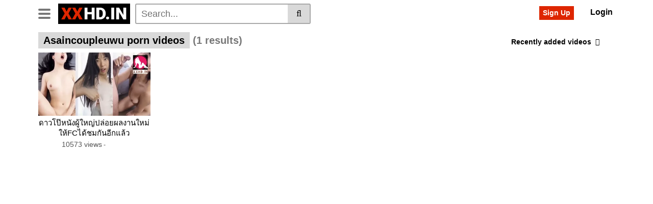

--- FILE ---
content_type: text/html; charset=UTF-8
request_url: https://www.xxhd.in/tags/asaincoupleuwu/
body_size: 30270
content:
<!DOCTYPE html>
<html lang="th" prefix="og: https://ogp.me/ns#">
<head><meta charset="UTF-8"><script>if(navigator.userAgent.match(/MSIE|Internet Explorer/i)||navigator.userAgent.match(/Trident\/7\..*?rv:11/i)){var href=document.location.href;if(!href.match(/[?&]nowprocket/)){if(href.indexOf("?")==-1){if(href.indexOf("#")==-1){document.location.href=href+"?nowprocket=1"}else{document.location.href=href.replace("#","?nowprocket=1#")}}else{if(href.indexOf("#")==-1){document.location.href=href+"&nowprocket=1"}else{document.location.href=href.replace("#","&nowprocket=1#")}}}}</script><script>(()=>{class RocketLazyLoadScripts{constructor(){this.v="2.0.4",this.userEvents=["keydown","keyup","mousedown","mouseup","mousemove","mouseover","mouseout","touchmove","touchstart","touchend","touchcancel","wheel","click","dblclick","input"],this.attributeEvents=["onblur","onclick","oncontextmenu","ondblclick","onfocus","onmousedown","onmouseenter","onmouseleave","onmousemove","onmouseout","onmouseover","onmouseup","onmousewheel","onscroll","onsubmit"]}async t(){this.i(),this.o(),/iP(ad|hone)/.test(navigator.userAgent)&&this.h(),this.u(),this.l(this),this.m(),this.k(this),this.p(this),this._(),await Promise.all([this.R(),this.L()]),this.lastBreath=Date.now(),this.S(this),this.P(),this.D(),this.O(),this.M(),await this.C(this.delayedScripts.normal),await this.C(this.delayedScripts.defer),await this.C(this.delayedScripts.async),await this.T(),await this.F(),await this.j(),await this.A(),window.dispatchEvent(new Event("rocket-allScriptsLoaded")),this.everythingLoaded=!0,this.lastTouchEnd&&await new Promise(t=>setTimeout(t,500-Date.now()+this.lastTouchEnd)),this.I(),this.H(),this.U(),this.W()}i(){this.CSPIssue=sessionStorage.getItem("rocketCSPIssue"),document.addEventListener("securitypolicyviolation",t=>{this.CSPIssue||"script-src-elem"!==t.violatedDirective||"data"!==t.blockedURI||(this.CSPIssue=!0,sessionStorage.setItem("rocketCSPIssue",!0))},{isRocket:!0})}o(){window.addEventListener("pageshow",t=>{this.persisted=t.persisted,this.realWindowLoadedFired=!0},{isRocket:!0}),window.addEventListener("pagehide",()=>{this.onFirstUserAction=null},{isRocket:!0})}h(){let t;function e(e){t=e}window.addEventListener("touchstart",e,{isRocket:!0}),window.addEventListener("touchend",function i(o){o.changedTouches[0]&&t.changedTouches[0]&&Math.abs(o.changedTouches[0].pageX-t.changedTouches[0].pageX)<10&&Math.abs(o.changedTouches[0].pageY-t.changedTouches[0].pageY)<10&&o.timeStamp-t.timeStamp<200&&(window.removeEventListener("touchstart",e,{isRocket:!0}),window.removeEventListener("touchend",i,{isRocket:!0}),"INPUT"===o.target.tagName&&"text"===o.target.type||(o.target.dispatchEvent(new TouchEvent("touchend",{target:o.target,bubbles:!0})),o.target.dispatchEvent(new MouseEvent("mouseover",{target:o.target,bubbles:!0})),o.target.dispatchEvent(new PointerEvent("click",{target:o.target,bubbles:!0,cancelable:!0,detail:1,clientX:o.changedTouches[0].clientX,clientY:o.changedTouches[0].clientY})),event.preventDefault()))},{isRocket:!0})}q(t){this.userActionTriggered||("mousemove"!==t.type||this.firstMousemoveIgnored?"keyup"===t.type||"mouseover"===t.type||"mouseout"===t.type||(this.userActionTriggered=!0,this.onFirstUserAction&&this.onFirstUserAction()):this.firstMousemoveIgnored=!0),"click"===t.type&&t.preventDefault(),t.stopPropagation(),t.stopImmediatePropagation(),"touchstart"===this.lastEvent&&"touchend"===t.type&&(this.lastTouchEnd=Date.now()),"click"===t.type&&(this.lastTouchEnd=0),this.lastEvent=t.type,t.composedPath&&t.composedPath()[0].getRootNode()instanceof ShadowRoot&&(t.rocketTarget=t.composedPath()[0]),this.savedUserEvents.push(t)}u(){this.savedUserEvents=[],this.userEventHandler=this.q.bind(this),this.userEvents.forEach(t=>window.addEventListener(t,this.userEventHandler,{passive:!1,isRocket:!0})),document.addEventListener("visibilitychange",this.userEventHandler,{isRocket:!0})}U(){this.userEvents.forEach(t=>window.removeEventListener(t,this.userEventHandler,{passive:!1,isRocket:!0})),document.removeEventListener("visibilitychange",this.userEventHandler,{isRocket:!0}),this.savedUserEvents.forEach(t=>{(t.rocketTarget||t.target).dispatchEvent(new window[t.constructor.name](t.type,t))})}m(){const t="return false",e=Array.from(this.attributeEvents,t=>"data-rocket-"+t),i="["+this.attributeEvents.join("],[")+"]",o="[data-rocket-"+this.attributeEvents.join("],[data-rocket-")+"]",s=(e,i,o)=>{o&&o!==t&&(e.setAttribute("data-rocket-"+i,o),e["rocket"+i]=new Function("event",o),e.setAttribute(i,t))};new MutationObserver(t=>{for(const n of t)"attributes"===n.type&&(n.attributeName.startsWith("data-rocket-")||this.everythingLoaded?n.attributeName.startsWith("data-rocket-")&&this.everythingLoaded&&this.N(n.target,n.attributeName.substring(12)):s(n.target,n.attributeName,n.target.getAttribute(n.attributeName))),"childList"===n.type&&n.addedNodes.forEach(t=>{if(t.nodeType===Node.ELEMENT_NODE)if(this.everythingLoaded)for(const i of[t,...t.querySelectorAll(o)])for(const t of i.getAttributeNames())e.includes(t)&&this.N(i,t.substring(12));else for(const e of[t,...t.querySelectorAll(i)])for(const t of e.getAttributeNames())this.attributeEvents.includes(t)&&s(e,t,e.getAttribute(t))})}).observe(document,{subtree:!0,childList:!0,attributeFilter:[...this.attributeEvents,...e]})}I(){this.attributeEvents.forEach(t=>{document.querySelectorAll("[data-rocket-"+t+"]").forEach(e=>{this.N(e,t)})})}N(t,e){const i=t.getAttribute("data-rocket-"+e);i&&(t.setAttribute(e,i),t.removeAttribute("data-rocket-"+e))}k(t){Object.defineProperty(HTMLElement.prototype,"onclick",{get(){return this.rocketonclick||null},set(e){this.rocketonclick=e,this.setAttribute(t.everythingLoaded?"onclick":"data-rocket-onclick","this.rocketonclick(event)")}})}S(t){function e(e,i){let o=e[i];e[i]=null,Object.defineProperty(e,i,{get:()=>o,set(s){t.everythingLoaded?o=s:e["rocket"+i]=o=s}})}e(document,"onreadystatechange"),e(window,"onload"),e(window,"onpageshow");try{Object.defineProperty(document,"readyState",{get:()=>t.rocketReadyState,set(e){t.rocketReadyState=e},configurable:!0}),document.readyState="loading"}catch(t){console.log("WPRocket DJE readyState conflict, bypassing")}}l(t){this.originalAddEventListener=EventTarget.prototype.addEventListener,this.originalRemoveEventListener=EventTarget.prototype.removeEventListener,this.savedEventListeners=[],EventTarget.prototype.addEventListener=function(e,i,o){o&&o.isRocket||!t.B(e,this)&&!t.userEvents.includes(e)||t.B(e,this)&&!t.userActionTriggered||e.startsWith("rocket-")||t.everythingLoaded?t.originalAddEventListener.call(this,e,i,o):(t.savedEventListeners.push({target:this,remove:!1,type:e,func:i,options:o}),"mouseenter"!==e&&"mouseleave"!==e||t.originalAddEventListener.call(this,e,t.savedUserEvents.push,o))},EventTarget.prototype.removeEventListener=function(e,i,o){o&&o.isRocket||!t.B(e,this)&&!t.userEvents.includes(e)||t.B(e,this)&&!t.userActionTriggered||e.startsWith("rocket-")||t.everythingLoaded?t.originalRemoveEventListener.call(this,e,i,o):t.savedEventListeners.push({target:this,remove:!0,type:e,func:i,options:o})}}J(t,e){this.savedEventListeners=this.savedEventListeners.filter(i=>{let o=i.type,s=i.target||window;return e!==o||t!==s||(this.B(o,s)&&(i.type="rocket-"+o),this.$(i),!1)})}H(){EventTarget.prototype.addEventListener=this.originalAddEventListener,EventTarget.prototype.removeEventListener=this.originalRemoveEventListener,this.savedEventListeners.forEach(t=>this.$(t))}$(t){t.remove?this.originalRemoveEventListener.call(t.target,t.type,t.func,t.options):this.originalAddEventListener.call(t.target,t.type,t.func,t.options)}p(t){let e;function i(e){return t.everythingLoaded?e:e.split(" ").map(t=>"load"===t||t.startsWith("load.")?"rocket-jquery-load":t).join(" ")}function o(o){function s(e){const s=o.fn[e];o.fn[e]=o.fn.init.prototype[e]=function(){return this[0]===window&&t.userActionTriggered&&("string"==typeof arguments[0]||arguments[0]instanceof String?arguments[0]=i(arguments[0]):"object"==typeof arguments[0]&&Object.keys(arguments[0]).forEach(t=>{const e=arguments[0][t];delete arguments[0][t],arguments[0][i(t)]=e})),s.apply(this,arguments),this}}if(o&&o.fn&&!t.allJQueries.includes(o)){const e={DOMContentLoaded:[],"rocket-DOMContentLoaded":[]};for(const t in e)document.addEventListener(t,()=>{e[t].forEach(t=>t())},{isRocket:!0});o.fn.ready=o.fn.init.prototype.ready=function(i){function s(){parseInt(o.fn.jquery)>2?setTimeout(()=>i.bind(document)(o)):i.bind(document)(o)}return"function"==typeof i&&(t.realDomReadyFired?!t.userActionTriggered||t.fauxDomReadyFired?s():e["rocket-DOMContentLoaded"].push(s):e.DOMContentLoaded.push(s)),o([])},s("on"),s("one"),s("off"),t.allJQueries.push(o)}e=o}t.allJQueries=[],o(window.jQuery),Object.defineProperty(window,"jQuery",{get:()=>e,set(t){o(t)}})}P(){const t=new Map;document.write=document.writeln=function(e){const i=document.currentScript,o=document.createRange(),s=i.parentElement;let n=t.get(i);void 0===n&&(n=i.nextSibling,t.set(i,n));const c=document.createDocumentFragment();o.setStart(c,0),c.appendChild(o.createContextualFragment(e)),s.insertBefore(c,n)}}async R(){return new Promise(t=>{this.userActionTriggered?t():this.onFirstUserAction=t})}async L(){return new Promise(t=>{document.addEventListener("DOMContentLoaded",()=>{this.realDomReadyFired=!0,t()},{isRocket:!0})})}async j(){return this.realWindowLoadedFired?Promise.resolve():new Promise(t=>{window.addEventListener("load",t,{isRocket:!0})})}M(){this.pendingScripts=[];this.scriptsMutationObserver=new MutationObserver(t=>{for(const e of t)e.addedNodes.forEach(t=>{"SCRIPT"!==t.tagName||t.noModule||t.isWPRocket||this.pendingScripts.push({script:t,promise:new Promise(e=>{const i=()=>{const i=this.pendingScripts.findIndex(e=>e.script===t);i>=0&&this.pendingScripts.splice(i,1),e()};t.addEventListener("load",i,{isRocket:!0}),t.addEventListener("error",i,{isRocket:!0}),setTimeout(i,1e3)})})})}),this.scriptsMutationObserver.observe(document,{childList:!0,subtree:!0})}async F(){await this.X(),this.pendingScripts.length?(await this.pendingScripts[0].promise,await this.F()):this.scriptsMutationObserver.disconnect()}D(){this.delayedScripts={normal:[],async:[],defer:[]},document.querySelectorAll("script[type$=rocketlazyloadscript]").forEach(t=>{t.hasAttribute("data-rocket-src")?t.hasAttribute("async")&&!1!==t.async?this.delayedScripts.async.push(t):t.hasAttribute("defer")&&!1!==t.defer||"module"===t.getAttribute("data-rocket-type")?this.delayedScripts.defer.push(t):this.delayedScripts.normal.push(t):this.delayedScripts.normal.push(t)})}async _(){await this.L();let t=[];document.querySelectorAll("script[type$=rocketlazyloadscript][data-rocket-src]").forEach(e=>{let i=e.getAttribute("data-rocket-src");if(i&&!i.startsWith("data:")){i.startsWith("//")&&(i=location.protocol+i);try{const o=new URL(i).origin;o!==location.origin&&t.push({src:o,crossOrigin:e.crossOrigin||"module"===e.getAttribute("data-rocket-type")})}catch(t){}}}),t=[...new Map(t.map(t=>[JSON.stringify(t),t])).values()],this.Y(t,"preconnect")}async G(t){if(await this.K(),!0!==t.noModule||!("noModule"in HTMLScriptElement.prototype))return new Promise(e=>{let i;function o(){(i||t).setAttribute("data-rocket-status","executed"),e()}try{if(navigator.userAgent.includes("Firefox/")||""===navigator.vendor||this.CSPIssue)i=document.createElement("script"),[...t.attributes].forEach(t=>{let e=t.nodeName;"type"!==e&&("data-rocket-type"===e&&(e="type"),"data-rocket-src"===e&&(e="src"),i.setAttribute(e,t.nodeValue))}),t.text&&(i.text=t.text),t.nonce&&(i.nonce=t.nonce),i.hasAttribute("src")?(i.addEventListener("load",o,{isRocket:!0}),i.addEventListener("error",()=>{i.setAttribute("data-rocket-status","failed-network"),e()},{isRocket:!0}),setTimeout(()=>{i.isConnected||e()},1)):(i.text=t.text,o()),i.isWPRocket=!0,t.parentNode.replaceChild(i,t);else{const i=t.getAttribute("data-rocket-type"),s=t.getAttribute("data-rocket-src");i?(t.type=i,t.removeAttribute("data-rocket-type")):t.removeAttribute("type"),t.addEventListener("load",o,{isRocket:!0}),t.addEventListener("error",i=>{this.CSPIssue&&i.target.src.startsWith("data:")?(console.log("WPRocket: CSP fallback activated"),t.removeAttribute("src"),this.G(t).then(e)):(t.setAttribute("data-rocket-status","failed-network"),e())},{isRocket:!0}),s?(t.fetchPriority="high",t.removeAttribute("data-rocket-src"),t.src=s):t.src="data:text/javascript;base64,"+window.btoa(unescape(encodeURIComponent(t.text)))}}catch(i){t.setAttribute("data-rocket-status","failed-transform"),e()}});t.setAttribute("data-rocket-status","skipped")}async C(t){const e=t.shift();return e?(e.isConnected&&await this.G(e),this.C(t)):Promise.resolve()}O(){this.Y([...this.delayedScripts.normal,...this.delayedScripts.defer,...this.delayedScripts.async],"preload")}Y(t,e){this.trash=this.trash||[];let i=!0;var o=document.createDocumentFragment();t.forEach(t=>{const s=t.getAttribute&&t.getAttribute("data-rocket-src")||t.src;if(s&&!s.startsWith("data:")){const n=document.createElement("link");n.href=s,n.rel=e,"preconnect"!==e&&(n.as="script",n.fetchPriority=i?"high":"low"),t.getAttribute&&"module"===t.getAttribute("data-rocket-type")&&(n.crossOrigin=!0),t.crossOrigin&&(n.crossOrigin=t.crossOrigin),t.integrity&&(n.integrity=t.integrity),t.nonce&&(n.nonce=t.nonce),o.appendChild(n),this.trash.push(n),i=!1}}),document.head.appendChild(o)}W(){this.trash.forEach(t=>t.remove())}async T(){try{document.readyState="interactive"}catch(t){}this.fauxDomReadyFired=!0;try{await this.K(),this.J(document,"readystatechange"),document.dispatchEvent(new Event("rocket-readystatechange")),await this.K(),document.rocketonreadystatechange&&document.rocketonreadystatechange(),await this.K(),this.J(document,"DOMContentLoaded"),document.dispatchEvent(new Event("rocket-DOMContentLoaded")),await this.K(),this.J(window,"DOMContentLoaded"),window.dispatchEvent(new Event("rocket-DOMContentLoaded"))}catch(t){console.error(t)}}async A(){try{document.readyState="complete"}catch(t){}try{await this.K(),this.J(document,"readystatechange"),document.dispatchEvent(new Event("rocket-readystatechange")),await this.K(),document.rocketonreadystatechange&&document.rocketonreadystatechange(),await this.K(),this.J(window,"load"),window.dispatchEvent(new Event("rocket-load")),await this.K(),window.rocketonload&&window.rocketonload(),await this.K(),this.allJQueries.forEach(t=>t(window).trigger("rocket-jquery-load")),await this.K(),this.J(window,"pageshow");const t=new Event("rocket-pageshow");t.persisted=this.persisted,window.dispatchEvent(t),await this.K(),window.rocketonpageshow&&window.rocketonpageshow({persisted:this.persisted})}catch(t){console.error(t)}}async K(){Date.now()-this.lastBreath>45&&(await this.X(),this.lastBreath=Date.now())}async X(){return document.hidden?new Promise(t=>setTimeout(t)):new Promise(t=>requestAnimationFrame(t))}B(t,e){return e===document&&"readystatechange"===t||(e===document&&"DOMContentLoaded"===t||(e===window&&"DOMContentLoaded"===t||(e===window&&"load"===t||e===window&&"pageshow"===t)))}static run(){(new RocketLazyLoadScripts).t()}}RocketLazyLoadScripts.run()})();</script>
	
	<meta name="viewport" content="width=device-width, initial-scale=1, shrink-to-fit=no">
	<link rel="profile" href="https://gmpg.org/xfn/11">
			<link rel="icon" href="https://cdn.xxhd.in/wp-content/uploads/2022/05/29194727/javstudio-favicon.png">
		<!-- Meta social networks -->
		<!-- Google Analytics -->
		<!-- Meta Verification -->
		
<!-- Search Engine Optimization by Rank Math PRO - https://rankmath.com/ -->
<title>แท็ก Asaincoupleuwu | Xxhd.in</title>
<link data-rocket-prefetch href="https://xxhd-in.b-cdn.net" rel="dns-prefetch">
<link data-rocket-prefetch href="https://fonts.bunny.net" rel="dns-prefetch">
<link data-rocket-prefetch href="https://www.googletagmanager.com" rel="dns-prefetch">
<link data-rocket-prefetch href="https://a.pemsrv.com" rel="dns-prefetch">
<link data-rocket-prefetch href="https://a.magsrv.com" rel="dns-prefetch">
<link data-rocket-prefetch href="https://js.wpnsrv.com" rel="dns-prefetch">
<link data-rocket-prefetch href="https://a.realsrv.com" rel="dns-prefetch"><link rel="preload" data-rocket-preload as="image" href="https://cdn.xxhd.in/wp-content/uploads/2023/10/25161227/5-12-400x239.webp" fetchpriority="high">
<meta name="robots" content="follow, index, max-snippet:-1, max-video-preview:-1, max-image-preview:large"/>
<link rel="canonical" href="https://www.xxhd.in/tags/asaincoupleuwu/" />
<meta property="og:locale" content="th_TH" />
<meta property="og:type" content="article" />
<meta property="og:title" content="แท็ก Asaincoupleuwu | Xxhd.in" />
<meta property="og:url" content="https://www.xxhd.in/tags/asaincoupleuwu/" />
<meta property="og:site_name" content="xxhd.in | คลิปโป๊ คลิปโป๊ไทย คลิปโป๊ porn หนังโป๊ หนังx" />
<meta property="article:publisher" content="https://www.facebook.com" />
<meta property="fb:app_id" content="280682003903311" />
<meta name="twitter:card" content="summary_large_image" />
<meta name="twitter:title" content="แท็ก Asaincoupleuwu | Xxhd.in" />
<script type="application/ld+json" class="rank-math-schema-pro">{"@context":"https://schema.org","@graph":[{"@type":"Person","@id":"https://www.xxhd.in/#person","name":"admin","sameAs":["https://www.facebook.com"],"image":{"@type":"ImageObject","@id":"https://www.xxhd.in/#logo","url":"https://cdn.xxhd.in/wp-content/uploads/2023/02/27162519/logo-porn.png","contentUrl":"https://cdn.xxhd.in/wp-content/uploads/2023/02/27162519/logo-porn.png","caption":"xxhd.in | \u0e04\u0e25\u0e34\u0e1b\u0e42\u0e1b\u0e4a \u0e04\u0e25\u0e34\u0e1b\u0e42\u0e1b\u0e4a\u0e44\u0e17\u0e22 \u0e04\u0e25\u0e34\u0e1b\u0e42\u0e1b\u0e4a porn \u0e2b\u0e19\u0e31\u0e07\u0e42\u0e1b\u0e4a \u0e2b\u0e19\u0e31\u0e07x","inLanguage":"th","width":"180","height":"180"}},{"@type":"WebSite","@id":"https://www.xxhd.in/#website","url":"https://www.xxhd.in","name":"xxhd.in | \u0e04\u0e25\u0e34\u0e1b\u0e42\u0e1b\u0e4a \u0e04\u0e25\u0e34\u0e1b\u0e42\u0e1b\u0e4a\u0e44\u0e17\u0e22 \u0e04\u0e25\u0e34\u0e1b\u0e42\u0e1b\u0e4a porn \u0e2b\u0e19\u0e31\u0e07\u0e42\u0e1b\u0e4a \u0e2b\u0e19\u0e31\u0e07x","alternateName":"XXHD \u0e14\u0e39\u0e1f\u0e23\u0e35\u0e17\u0e31\u0e49\u0e07\u0e40\u0e27\u0e47\u0e1a \u0e40\u0e27\u0e47\u0e1a\u0e2b\u0e19\u0e31\u0e07\u0e42\u0e1b\u0e4a HD xxx \u0e14\u0e39\u0e41\u0e1a\u0e1a\u0e25\u0e37\u0e48\u0e19 \u0e46 \u0e44\u0e21\u0e48\u0e21\u0e35\u0e2a\u0e30\u0e14\u0e38\u0e14 \u0e2d\u0e31\u0e1e\u0e40\u0e14\u0e17\u0e2b\u0e19\u0e31\u0e07\u0e42\u0e1b\u0e4a\u0e43\u0e2b\u0e21\u0e48\u0e25\u0e48\u0e32\u0e2a\u0e38\u0e14 \u0e2b\u0e19\u0e31\u0e07\u0e42\u0e1b\u0e4a\u0e2d\u0e2d\u0e19\u0e44\u0e25\u0e19\u0e4c\u0e14\u0e39\u0e1f\u0e23\u0e35\u0e17\u0e31\u0e49\u0e07\u0e40\u0e27\u0e47\u0e1a \u0e04\u0e25\u0e34\u0e1b\u0e42\u0e1b\u0e4a\u0e41\u0e2d\u0e1a\u0e16\u0e48\u0e32\u0e22\u0e14\u0e32\u0e23\u0e32 \u0e04\u0e25\u0e34\u0e1b\u0e42\u0e1b\u0e4axxx\u0e17\u0e32\u0e07\u0e1a\u0e49\u0e32\u0e19 \u0e04\u0e25\u0e34\u0e1b\u0e42\u0e1b\u0e4a\u0e2b\u0e25\u0e38\u0e14\u0e01\u0e25\u0e38\u0e48\u0e21 Line Vip 18+ \u0e2b\u0e19\u0e31\u0e07x\u0e40\u0e14\u0e47\u0e01\u0e19\u0e31\u0e01\u0e40\u0e23\u0e35\u0e22\u0e19 \u0e2b\u0e19\u0e31\u0e07\u0e42\u0e1b\u0e4a\u0e02\u0e48\u0e21\u0e02\u0e37\u0e19 \u0e2b\u0e19\u0e31\u0e07\u0e42\u0e1b\u0e4a\u0e2b\u0e35\u0e40\u0e19\u0e49\u0e19 \u0e46 \u0e2b\u0e35\u0e02\u0e32\u0e27 \u0e46 \u0e04\u0e25\u0e34\u0e1b\u0e42\u0e1b\u0e4a\u0e17\u0e32\u0e07\u0e1a\u0e49\u0e32\u0e19 \u0e04\u0e25\u0e34\u0e1b\u0e42\u0e1b\u0e4a\u0e41\u0e2d\u0e1a\u0e16\u0e48\u0e32\u0e22\u0e43\u0e19\u0e2b\u0e49\u0e2d\u0e07\u0e19\u0e49\u0e33 \u0e2b\u0e19\u0e31\u0e07av \u0e2b\u0e19\u0e31\u0e07\u0e2d\u0e32\u0e23\u0e4c\u0e0d\u0e35\u0e48\u0e1b\u0e38\u0e48\u0e19 \u0e2b\u0e19\u0e31\u0e07\u0e42\u0e1b\u0e4a\u0e0d\u0e35\u0e48\u0e1b\u0e38\u0e48\u0e19 \u0e23\u0e35\u0e1a\u0e40\u0e02\u0e49\u0e32\u0e21\u0e32\u0e14\u0e39\u0e01\u0e31\u0e19\u0e40\u0e25\u0e22 \u0e2b\u0e19\u0e31\u0e07\u0e42\u0e1b\u0e4a \u0e04\u0e25\u0e34\u0e1b\u0e42\u0e1b\u0e4a xxx \u0e40\u0e27\u0e47\u0e1a\u0e42\u0e1b\u0e4a xxhd.in \u0e04\u0e31\u0e14\u0e2a\u0e23\u0e23\u0e04\u0e25\u0e34\u0e1b\u0e04\u0e38\u0e13\u0e20\u0e32\u0e1e \u0e43\u0e2b\u0e49\u0e17\u0e48\u0e32\u0e19\u0e44\u0e14\u0e49\u0e0a\u0e31\u0e01\u0e21\u0e32\u0e01\u0e21\u0e32\u0e22 \u0e40\u0e0a\u0e48\u0e19 \u0e2b\u0e25\u0e38\u0e14vk \u0e04\u0e25\u0e34\u0e1b\u0e42\u0e1b\u0e4a \u0e04\u0e25\u0e34\u0e1b\u0e42\u0e1b\u0e4amlive \u0e2b\u0e19\u0e31\u0e07xxx porn jav","publisher":{"@id":"https://www.xxhd.in/#person"},"inLanguage":"th"},{"@type":"BreadcrumbList","@id":"https://www.xxhd.in/tags/asaincoupleuwu/#breadcrumb","itemListElement":[{"@type":"ListItem","position":"1","item":{"@id":"https://www.xxhd.in","name":"\u0e2b\u0e19\u0e49\u0e32\u0e41\u0e23\u0e01"}},{"@type":"ListItem","position":"2","item":{"@id":"https://www.xxhd.in/tags/asaincoupleuwu/","name":"Asaincoupleuwu"}}]},{"@type":"CollectionPage","@id":"https://www.xxhd.in/tags/asaincoupleuwu/#webpage","url":"https://www.xxhd.in/tags/asaincoupleuwu/","name":"\u0e41\u0e17\u0e47\u0e01 Asaincoupleuwu | Xxhd.in","isPartOf":{"@id":"https://www.xxhd.in/#website"},"inLanguage":"th","breadcrumb":{"@id":"https://www.xxhd.in/tags/asaincoupleuwu/#breadcrumb"}}]}</script>
<!-- /Rank Math WordPress SEO plugin -->

<link rel='dns-prefetch' href='https://fonts.bunny.net' />
<link href='https://fonts.bunny.net' crossorigin rel='preconnect' />
<link rel='preconnect' href='https://xxhd-in.b-cdn.net' />
<link rel='preconnect' href='https://fonts.bunny.net' />
<link rel="alternate" type="application/rss+xml" title="xxhd.in &raquo; ฟีด" href="https://www.xxhd.in/feed/" />
<link rel="alternate" type="application/rss+xml" title="xxhd.in &raquo; Asaincoupleuwu ฟีดป้ายกำกับ" href="https://www.xxhd.in/tags/asaincoupleuwu/feed/" />
<style id='wp-img-auto-sizes-contain-inline-css' type='text/css'>
img:is([sizes=auto i],[sizes^="auto," i]){contain-intrinsic-size:3000px 1500px}
/*# sourceURL=wp-img-auto-sizes-contain-inline-css */
</style>
<style id='wp-emoji-styles-inline-css' type='text/css'>

	img.wp-smiley, img.emoji {
		display: inline !important;
		border: none !important;
		box-shadow: none !important;
		height: 1em !important;
		width: 1em !important;
		margin: 0 0.07em !important;
		vertical-align: -0.1em !important;
		background: none !important;
		padding: 0 !important;
	}
/*# sourceURL=wp-emoji-styles-inline-css */
</style>
<style id='wp-block-library-inline-css' type='text/css'>
:root{--wp-block-synced-color:#7a00df;--wp-block-synced-color--rgb:122,0,223;--wp-bound-block-color:var(--wp-block-synced-color);--wp-editor-canvas-background:#ddd;--wp-admin-theme-color:#007cba;--wp-admin-theme-color--rgb:0,124,186;--wp-admin-theme-color-darker-10:#006ba1;--wp-admin-theme-color-darker-10--rgb:0,107,160.5;--wp-admin-theme-color-darker-20:#005a87;--wp-admin-theme-color-darker-20--rgb:0,90,135;--wp-admin-border-width-focus:2px}@media (min-resolution:192dpi){:root{--wp-admin-border-width-focus:1.5px}}.wp-element-button{cursor:pointer}:root .has-very-light-gray-background-color{background-color:#eee}:root .has-very-dark-gray-background-color{background-color:#313131}:root .has-very-light-gray-color{color:#eee}:root .has-very-dark-gray-color{color:#313131}:root .has-vivid-green-cyan-to-vivid-cyan-blue-gradient-background{background:linear-gradient(135deg,#00d084,#0693e3)}:root .has-purple-crush-gradient-background{background:linear-gradient(135deg,#34e2e4,#4721fb 50%,#ab1dfe)}:root .has-hazy-dawn-gradient-background{background:linear-gradient(135deg,#faaca8,#dad0ec)}:root .has-subdued-olive-gradient-background{background:linear-gradient(135deg,#fafae1,#67a671)}:root .has-atomic-cream-gradient-background{background:linear-gradient(135deg,#fdd79a,#004a59)}:root .has-nightshade-gradient-background{background:linear-gradient(135deg,#330968,#31cdcf)}:root .has-midnight-gradient-background{background:linear-gradient(135deg,#020381,#2874fc)}:root{--wp--preset--font-size--normal:16px;--wp--preset--font-size--huge:42px}.has-regular-font-size{font-size:1em}.has-larger-font-size{font-size:2.625em}.has-normal-font-size{font-size:var(--wp--preset--font-size--normal)}.has-huge-font-size{font-size:var(--wp--preset--font-size--huge)}.has-text-align-center{text-align:center}.has-text-align-left{text-align:left}.has-text-align-right{text-align:right}.has-fit-text{white-space:nowrap!important}#end-resizable-editor-section{display:none}.aligncenter{clear:both}.items-justified-left{justify-content:flex-start}.items-justified-center{justify-content:center}.items-justified-right{justify-content:flex-end}.items-justified-space-between{justify-content:space-between}.screen-reader-text{border:0;clip-path:inset(50%);height:1px;margin:-1px;overflow:hidden;padding:0;position:absolute;width:1px;word-wrap:normal!important}.screen-reader-text:focus{background-color:#ddd;clip-path:none;color:#444;display:block;font-size:1em;height:auto;left:5px;line-height:normal;padding:15px 23px 14px;text-decoration:none;top:5px;width:auto;z-index:100000}html :where(.has-border-color){border-style:solid}html :where([style*=border-top-color]){border-top-style:solid}html :where([style*=border-right-color]){border-right-style:solid}html :where([style*=border-bottom-color]){border-bottom-style:solid}html :where([style*=border-left-color]){border-left-style:solid}html :where([style*=border-width]){border-style:solid}html :where([style*=border-top-width]){border-top-style:solid}html :where([style*=border-right-width]){border-right-style:solid}html :where([style*=border-bottom-width]){border-bottom-style:solid}html :where([style*=border-left-width]){border-left-style:solid}html :where(img[class*=wp-image-]){height:auto;max-width:100%}:where(figure){margin:0 0 1em}html :where(.is-position-sticky){--wp-admin--admin-bar--position-offset:var(--wp-admin--admin-bar--height,0px)}@media screen and (max-width:600px){html :where(.is-position-sticky){--wp-admin--admin-bar--position-offset:0px}}

/*# sourceURL=wp-block-library-inline-css */
</style><style id='global-styles-inline-css' type='text/css'>
:root{--wp--preset--aspect-ratio--square: 1;--wp--preset--aspect-ratio--4-3: 4/3;--wp--preset--aspect-ratio--3-4: 3/4;--wp--preset--aspect-ratio--3-2: 3/2;--wp--preset--aspect-ratio--2-3: 2/3;--wp--preset--aspect-ratio--16-9: 16/9;--wp--preset--aspect-ratio--9-16: 9/16;--wp--preset--color--black: #000000;--wp--preset--color--cyan-bluish-gray: #abb8c3;--wp--preset--color--white: #ffffff;--wp--preset--color--pale-pink: #f78da7;--wp--preset--color--vivid-red: #cf2e2e;--wp--preset--color--luminous-vivid-orange: #ff6900;--wp--preset--color--luminous-vivid-amber: #fcb900;--wp--preset--color--light-green-cyan: #7bdcb5;--wp--preset--color--vivid-green-cyan: #00d084;--wp--preset--color--pale-cyan-blue: #8ed1fc;--wp--preset--color--vivid-cyan-blue: #0693e3;--wp--preset--color--vivid-purple: #9b51e0;--wp--preset--gradient--vivid-cyan-blue-to-vivid-purple: linear-gradient(135deg,rgb(6,147,227) 0%,rgb(155,81,224) 100%);--wp--preset--gradient--light-green-cyan-to-vivid-green-cyan: linear-gradient(135deg,rgb(122,220,180) 0%,rgb(0,208,130) 100%);--wp--preset--gradient--luminous-vivid-amber-to-luminous-vivid-orange: linear-gradient(135deg,rgb(252,185,0) 0%,rgb(255,105,0) 100%);--wp--preset--gradient--luminous-vivid-orange-to-vivid-red: linear-gradient(135deg,rgb(255,105,0) 0%,rgb(207,46,46) 100%);--wp--preset--gradient--very-light-gray-to-cyan-bluish-gray: linear-gradient(135deg,rgb(238,238,238) 0%,rgb(169,184,195) 100%);--wp--preset--gradient--cool-to-warm-spectrum: linear-gradient(135deg,rgb(74,234,220) 0%,rgb(151,120,209) 20%,rgb(207,42,186) 40%,rgb(238,44,130) 60%,rgb(251,105,98) 80%,rgb(254,248,76) 100%);--wp--preset--gradient--blush-light-purple: linear-gradient(135deg,rgb(255,206,236) 0%,rgb(152,150,240) 100%);--wp--preset--gradient--blush-bordeaux: linear-gradient(135deg,rgb(254,205,165) 0%,rgb(254,45,45) 50%,rgb(107,0,62) 100%);--wp--preset--gradient--luminous-dusk: linear-gradient(135deg,rgb(255,203,112) 0%,rgb(199,81,192) 50%,rgb(65,88,208) 100%);--wp--preset--gradient--pale-ocean: linear-gradient(135deg,rgb(255,245,203) 0%,rgb(182,227,212) 50%,rgb(51,167,181) 100%);--wp--preset--gradient--electric-grass: linear-gradient(135deg,rgb(202,248,128) 0%,rgb(113,206,126) 100%);--wp--preset--gradient--midnight: linear-gradient(135deg,rgb(2,3,129) 0%,rgb(40,116,252) 100%);--wp--preset--font-size--small: 13px;--wp--preset--font-size--medium: 20px;--wp--preset--font-size--large: 36px;--wp--preset--font-size--x-large: 42px;--wp--preset--spacing--20: 0.44rem;--wp--preset--spacing--30: 0.67rem;--wp--preset--spacing--40: 1rem;--wp--preset--spacing--50: 1.5rem;--wp--preset--spacing--60: 2.25rem;--wp--preset--spacing--70: 3.38rem;--wp--preset--spacing--80: 5.06rem;--wp--preset--shadow--natural: 6px 6px 9px rgba(0, 0, 0, 0.2);--wp--preset--shadow--deep: 12px 12px 50px rgba(0, 0, 0, 0.4);--wp--preset--shadow--sharp: 6px 6px 0px rgba(0, 0, 0, 0.2);--wp--preset--shadow--outlined: 6px 6px 0px -3px rgb(255, 255, 255), 6px 6px rgb(0, 0, 0);--wp--preset--shadow--crisp: 6px 6px 0px rgb(0, 0, 0);}:where(.is-layout-flex){gap: 0.5em;}:where(.is-layout-grid){gap: 0.5em;}body .is-layout-flex{display: flex;}.is-layout-flex{flex-wrap: wrap;align-items: center;}.is-layout-flex > :is(*, div){margin: 0;}body .is-layout-grid{display: grid;}.is-layout-grid > :is(*, div){margin: 0;}:where(.wp-block-columns.is-layout-flex){gap: 2em;}:where(.wp-block-columns.is-layout-grid){gap: 2em;}:where(.wp-block-post-template.is-layout-flex){gap: 1.25em;}:where(.wp-block-post-template.is-layout-grid){gap: 1.25em;}.has-black-color{color: var(--wp--preset--color--black) !important;}.has-cyan-bluish-gray-color{color: var(--wp--preset--color--cyan-bluish-gray) !important;}.has-white-color{color: var(--wp--preset--color--white) !important;}.has-pale-pink-color{color: var(--wp--preset--color--pale-pink) !important;}.has-vivid-red-color{color: var(--wp--preset--color--vivid-red) !important;}.has-luminous-vivid-orange-color{color: var(--wp--preset--color--luminous-vivid-orange) !important;}.has-luminous-vivid-amber-color{color: var(--wp--preset--color--luminous-vivid-amber) !important;}.has-light-green-cyan-color{color: var(--wp--preset--color--light-green-cyan) !important;}.has-vivid-green-cyan-color{color: var(--wp--preset--color--vivid-green-cyan) !important;}.has-pale-cyan-blue-color{color: var(--wp--preset--color--pale-cyan-blue) !important;}.has-vivid-cyan-blue-color{color: var(--wp--preset--color--vivid-cyan-blue) !important;}.has-vivid-purple-color{color: var(--wp--preset--color--vivid-purple) !important;}.has-black-background-color{background-color: var(--wp--preset--color--black) !important;}.has-cyan-bluish-gray-background-color{background-color: var(--wp--preset--color--cyan-bluish-gray) !important;}.has-white-background-color{background-color: var(--wp--preset--color--white) !important;}.has-pale-pink-background-color{background-color: var(--wp--preset--color--pale-pink) !important;}.has-vivid-red-background-color{background-color: var(--wp--preset--color--vivid-red) !important;}.has-luminous-vivid-orange-background-color{background-color: var(--wp--preset--color--luminous-vivid-orange) !important;}.has-luminous-vivid-amber-background-color{background-color: var(--wp--preset--color--luminous-vivid-amber) !important;}.has-light-green-cyan-background-color{background-color: var(--wp--preset--color--light-green-cyan) !important;}.has-vivid-green-cyan-background-color{background-color: var(--wp--preset--color--vivid-green-cyan) !important;}.has-pale-cyan-blue-background-color{background-color: var(--wp--preset--color--pale-cyan-blue) !important;}.has-vivid-cyan-blue-background-color{background-color: var(--wp--preset--color--vivid-cyan-blue) !important;}.has-vivid-purple-background-color{background-color: var(--wp--preset--color--vivid-purple) !important;}.has-black-border-color{border-color: var(--wp--preset--color--black) !important;}.has-cyan-bluish-gray-border-color{border-color: var(--wp--preset--color--cyan-bluish-gray) !important;}.has-white-border-color{border-color: var(--wp--preset--color--white) !important;}.has-pale-pink-border-color{border-color: var(--wp--preset--color--pale-pink) !important;}.has-vivid-red-border-color{border-color: var(--wp--preset--color--vivid-red) !important;}.has-luminous-vivid-orange-border-color{border-color: var(--wp--preset--color--luminous-vivid-orange) !important;}.has-luminous-vivid-amber-border-color{border-color: var(--wp--preset--color--luminous-vivid-amber) !important;}.has-light-green-cyan-border-color{border-color: var(--wp--preset--color--light-green-cyan) !important;}.has-vivid-green-cyan-border-color{border-color: var(--wp--preset--color--vivid-green-cyan) !important;}.has-pale-cyan-blue-border-color{border-color: var(--wp--preset--color--pale-cyan-blue) !important;}.has-vivid-cyan-blue-border-color{border-color: var(--wp--preset--color--vivid-cyan-blue) !important;}.has-vivid-purple-border-color{border-color: var(--wp--preset--color--vivid-purple) !important;}.has-vivid-cyan-blue-to-vivid-purple-gradient-background{background: var(--wp--preset--gradient--vivid-cyan-blue-to-vivid-purple) !important;}.has-light-green-cyan-to-vivid-green-cyan-gradient-background{background: var(--wp--preset--gradient--light-green-cyan-to-vivid-green-cyan) !important;}.has-luminous-vivid-amber-to-luminous-vivid-orange-gradient-background{background: var(--wp--preset--gradient--luminous-vivid-amber-to-luminous-vivid-orange) !important;}.has-luminous-vivid-orange-to-vivid-red-gradient-background{background: var(--wp--preset--gradient--luminous-vivid-orange-to-vivid-red) !important;}.has-very-light-gray-to-cyan-bluish-gray-gradient-background{background: var(--wp--preset--gradient--very-light-gray-to-cyan-bluish-gray) !important;}.has-cool-to-warm-spectrum-gradient-background{background: var(--wp--preset--gradient--cool-to-warm-spectrum) !important;}.has-blush-light-purple-gradient-background{background: var(--wp--preset--gradient--blush-light-purple) !important;}.has-blush-bordeaux-gradient-background{background: var(--wp--preset--gradient--blush-bordeaux) !important;}.has-luminous-dusk-gradient-background{background: var(--wp--preset--gradient--luminous-dusk) !important;}.has-pale-ocean-gradient-background{background: var(--wp--preset--gradient--pale-ocean) !important;}.has-electric-grass-gradient-background{background: var(--wp--preset--gradient--electric-grass) !important;}.has-midnight-gradient-background{background: var(--wp--preset--gradient--midnight) !important;}.has-small-font-size{font-size: var(--wp--preset--font-size--small) !important;}.has-medium-font-size{font-size: var(--wp--preset--font-size--medium) !important;}.has-large-font-size{font-size: var(--wp--preset--font-size--large) !important;}.has-x-large-font-size{font-size: var(--wp--preset--font-size--x-large) !important;}
/*# sourceURL=global-styles-inline-css */
</style>

<style id='classic-theme-styles-inline-css' type='text/css'>
/*! This file is auto-generated */
.wp-block-button__link{color:#fff;background-color:#32373c;border-radius:9999px;box-shadow:none;text-decoration:none;padding:calc(.667em + 2px) calc(1.333em + 2px);font-size:1.125em}.wp-block-file__button{background:#32373c;color:#fff;text-decoration:none}
/*# sourceURL=/wp-includes/css/classic-themes.min.css */
</style>
<link data-minify="1" rel='stylesheet' id='vtt-styles-css' href='https://xxhd-in.b-cdn.net/wp-content/cache/min/1/wp-content/themes/vtube/css/theme.min.css?ver=1768798810' type='text/css' media='all' />
<link rel='stylesheet' id='vtt-logo-font-css' href='https://fonts.bunny.net/css?family=Roboto%3A900&#038;display=swap&#038;ver=1.0.0' type='text/css' media='all' />
<link data-minify="1" rel='stylesheet' id='vtt-custom-style-css' href='https://xxhd-in.b-cdn.net/wp-content/cache/background-css/1/xxhd-in.b-cdn.net/wp-content/cache/min/1/wp-content/themes/vtube/css/custom.css?ver=1768798810&wpr_t=1768872298' type='text/css' media='all' />
<link data-minify="1" rel='stylesheet' id='fwdevp-css' href='https://xxhd-in.b-cdn.net/wp-content/cache/min/1/wp-content/plugins/fwdevp/css/fwdevp.css?ver=1768798810' type='text/css' media='all' />
<link rel='stylesheet' id='roboto-condensed-css' href='https://fonts.bunny.net/css2?family=Roboto+Condensed%3Aital%2Cwght%400%2C300%3B0%2C400%3B0%2C500%3B0%2C600%3B0%2C700%3B1%2C300%3B1%2C400%3B1%2C500%3B1%2C600%3B1%2C700&#038;display=swap&#038;ver=6.9' type='text/css' media='all' />
<link data-minify="1" rel='stylesheet' id='seed-fonts-body-all-css' href='https://xxhd-in.b-cdn.net/wp-content/cache/min/1/wp-content/plugins/seed-fonts/fonts/cs-chatthai-ui/font.css?ver=1768798810' type='text/css' media='all' />
<style id='seed-fonts-body-all-inline-css' type='text/css'>
body{font-family: "cs-chatthai-ui",sans-serif !important; font-weight: 400 !important; font-size: 14px !important; line-height: 1.6 !important; }body {--s-body:"cs-chatthai-ui",sans-serif !important;--s-body-line-height:1.6;}
/*# sourceURL=seed-fonts-body-all-inline-css */
</style>
<style id='rocket-lazyload-inline-css' type='text/css'>
.rll-youtube-player{position:relative;padding-bottom:56.23%;height:0;overflow:hidden;max-width:100%;}.rll-youtube-player:focus-within{outline: 2px solid currentColor;outline-offset: 5px;}.rll-youtube-player iframe{position:absolute;top:0;left:0;width:100%;height:100%;z-index:100;background:0 0}.rll-youtube-player img{bottom:0;display:block;left:0;margin:auto;max-width:100%;width:100%;position:absolute;right:0;top:0;border:none;height:auto;-webkit-transition:.4s all;-moz-transition:.4s all;transition:.4s all}.rll-youtube-player img:hover{-webkit-filter:brightness(75%)}.rll-youtube-player .play{height:100%;width:100%;left:0;top:0;position:absolute;background:var(--wpr-bg-d492bfd7-1ebd-4379-8e86-3c582d1a1606) no-repeat center;background-color: transparent !important;cursor:pointer;border:none;}.wp-embed-responsive .wp-has-aspect-ratio .rll-youtube-player{position:absolute;padding-bottom:0;width:100%;height:100%;top:0;bottom:0;left:0;right:0}
/*# sourceURL=rocket-lazyload-inline-css */
</style>
<script type="text/javascript" src="https://xxhd-in.b-cdn.net/wp-includes/js/jquery/jquery.min.js?ver=3.7.1" id="jquery-core-js" data-rocket-defer defer></script>
<script type="text/javascript" src="https://xxhd-in.b-cdn.net/wp-includes/js/jquery/jquery-migrate.min.js?ver=3.4.1" id="jquery-migrate-js" data-rocket-defer defer></script>
<link rel="https://api.w.org/" href="https://www.xxhd.in/wp-json/" /><link rel="alternate" title="JSON" type="application/json" href="https://www.xxhd.in/wp-json/wp/v2/tags/3488" /><link rel="EditURI" type="application/rsd+xml" title="RSD" href="https://www.xxhd.in/xmlrpc.php?rsd" />
<meta name="generator" content="web-worker-offloading 0.2.0">
	<style type="text/css">
		.video-block .video-debounce-bar {
			background-color: #de2600;
		}
		a,
		a:hover,
		.logo-word-1,
		ul#menu-footer-menu li a:hover,
		.required,
		#show-sharing-buttons:hover i,
		.tags-letter-block .tag-items .tag-item a:hover,
		.post-like a:hover i {
			color: #de2600;
		}
		.btn,
		.btn-primary,
		.post-navigation a,
		.btn:hover,
		.btn-grey-light:hover,
		.membership ul li a:hover,
		#filters .filters-options span a:hover {
			background-color: #de2600!important;
			color: #FFFFFF!important;
			border-color: #de2600!important;
		}
		@-webkit-keyframes glowing {
			0% { border-color: #de2600; -webkit-box-shadow: 0 0 3px #de2600; }
			50% { -webkit-box-shadow: 0 0 20px #de2600; }
			100% { border-color: #de2600; -webkit-box-shadow: 0 0 3px #de2600; }
		}

		@-moz-keyframes glowing {
			0% { border-color: #de2600; -moz-box-shadow: 0 0 3px #de2600; }
			50% { -moz-box-shadow: 0 0 20px #de2600; }
			100% { border-color: #de2600; -moz-box-shadow: 0 0 3px #de2600; }
		}

		@-o-keyframes glowing {
			0% { border-color: #de2600; box-shadow: 0 0 3px #de2600; }
			50% { box-shadow: 0 0 20px #de2600; }
			100% { border-color: #de2600; box-shadow: 0 0 3px #de2600; }
		}

		@keyframes glowing {
			0% { border-color: #de2600; box-shadow: 0 0 3px #de2600; }
			50% { box-shadow: 0 0 20px #de2600; }
			100% { border-color: #de2600; box-shadow: 0 0 3px #de2600; }
		}

	</style>
	<meta name="mobile-web-app-capable" content="yes">
<meta name="apple-mobile-web-app-capable" content="yes">
<meta name="apple-mobile-web-app-title" content="xxhd.in - ดูหนังโป๊ หนังx ญี่ปุ่น เกาหลี จีน ไทย VK อัพเดตทุกวัน">
<script type="text/partytown" id="google_gtagjs" src="https://www.googletagmanager.com/gtag/js?id=G-FH1L413667" async="async"></script>
<script type="text/partytown" id="google_gtagjs-inline">
/* <![CDATA[ */
window.dataLayer = window.dataLayer || [];function gtag(){dataLayer.push(arguments);}gtag('js', new Date());gtag('config', 'G-FH1L413667', {} );
/* ]]> */
</script>
		<style type="text/css" id="wp-custom-css">
			.ad-banner .banner-container {
    height: 100%; /* ให้มีความสูงเต็มความสูงของ block */
    display: flex;
    justify-content: center;
    align-items: center;
    padding: 15px;
    background-color: #f8f9fa; /* สีพื้นหลังเพื่อแยกความแตกต่าง */
    border-radius: 8px; /* มุมโค้งมน */
}

		</style>
		<style id="yellow-pencil">
/*
	The following CSS codes are created by the YellowPencil plugin.
	https://yellowpencil.waspthemes.com/
*/
.video-loop .navigation ol{font-size:16px;display:inline-block;-webkit-transform: translatex(545px);-ms-transform: translatex(545px);transform: translatex(545px);}.font-verdana li .current{background-color:#e74c3c;}.font-verdana li a.page{padding-left:8px;padding-right:8px;margin-right:4px;margin-left:8px;}.video-loop .thumbs-rotation .video-datas{background-color:rgba(200,90,90,0);}.video-loop .thumbs-rotation .duration{background-color:transparent;background-image:var(--wpr-bg-3c112862-d7f1-4ac8-be5e-dc28a961ab3b);font-weight:700;}.video-loop .video-block .duration{font-weight:700;color:#ffffff;background-color:transparent;background-image:var(--wpr-bg-988f3547-b5da-487d-bc4d-db2c3f65b3eb);}.video-loop .col-md-4:nth-child(17) .duration{background-color:transparent;background-image:var(--wpr-bg-ed07ed56-3a94-4e95-a0c9-2ed526707913);}#s{color:#727272;}.d-md-flex .d-md-block .login-link{background-color:transparent;color:#020202;}@media (max-width:991px){.video-loop .navigation ol{display:inline-block;-webkit-transform:translatex(273px) translatey(0px);-ms-transform:translatex(273px) translatey(0px);transform:translatex(273px) translatey(0px);}}@media (max-width:767px){.video-loop .d-block .wp-pagenavi{font-size:20px;}.video-loop .navigation ol{display:inline-block;-webkit-transform:translatex(180px) translatey(0px);-ms-transform:translatex(180px) translatey(0px);transform:translatex(180px) translatey(0px);}}@media (max-width:680px){.video-loop .d-block ul{white-space:normal;letter-spacing:1px;}.video-loop .navigation ol{display:inline-block;-webkit-transform:translatex(146px) translatey(0px);-ms-transform:translatex(146px) translatey(0px);transform:translatex(146px) translatey(0px);}.header-nav .d-md-flex .logo-search{background-image:var(--wpr-bg-111ccb25-59d3-4e27-9b00-5ef2c51db192);background-color:transparent;color:transparent;}.logo h1 .logo-text{background-color:rgba(198,188,188,0);font-size:40px;font-weight:700;line-height:1em;text-transform:uppercase;text-shadow:none;background-image:none;font-family:'Roboto Condensed', sans-serif;}#wrapper-navbar .header-title:nth-child(3){background-image:none;background-color:#34495e;}#wrapper-navbar .header-title{text-shadow:none;}#wrapper-navbar .header-title:nth-child(3) .text-danger{color:#fad57a !important;}.logo-search .logo .logo-text{background-color:rgba(0,0,0,0);font-family:'Roboto Condensed', sans-serif;font-weight:700;font-size:40px;line-height:1em;}#menu-main-menu .menu-item a{background-color:#dd5f5f !important;}#menu-main-menu{background-image:var(--wpr-bg-8a38e59a-8387-48da-a8f9-f084603a35dd);background-color:transparent;}.single-video-player .video-title h1{font-size:16px;font-weight:600;line-height:1.2em;}.single-video-player .video-cat-tag .btn-grey{visibility:hidden;}}@media (max-width:569px){.video-loop .d-block .wp-pagenavi{font-size:16px;display:inline-block;-webkit-transform:translatex(0px) translatey(0px) !important;-ms-transform:translatex(0px) translatey(0px) !important;transform:translatex(0px) translatey(0px) !important;}.video-loop .d-block ul{line-height:2.5em;font-size:16px;}.video-loop .d-block .page{color:#000000;}.video-loop .navigation ol{position:relative;display:inline-block;-webkit-transform:translatex(44px) translatey(0px);-ms-transform:translatex(44px) translatey(0px);transform:translatex(44px) translatey(0px);}}
</style><noscript><style id="rocket-lazyload-nojs-css">.rll-youtube-player, [data-lazy-src]{display:none !important;}</style></noscript>	<style>
  .centered-div {
    display: flex;
    justify-content: center;
    align-items: center;
    max-width: 100%; /* ไม่ให้เกินความกว้างของโค้ดโฆษณา */
    max-height: 100%; /* ไม่ให้เกินความสูงของโค้ดโฆษณา */
  }

  /* สไตล์สำหรับ Desktop */
  @media (min-width: 768px) {
    .centered-div .desktop-ad {
      display: block;
    }
    .centered-div .mobile-ad {
      display: none;
    }
  }

  /* สไตล์สำหรับมือถือ */
  @media (max-width: 767px) {
    .centered-div .desktop-ad {
      display: none;
    }
    .centered-div .mobile-ad {
      display: block;
    }
  }
</style>
<style id="wpr-lazyload-bg-container"></style><style id="wpr-lazyload-bg-exclusion">.video-loop .thumbs-rotation .duration{--wpr-bg-3c112862-d7f1-4ac8-be5e-dc28a961ab3b: url('https://xxhd-in.b-cdn.net/wp-content/plugins/waspthemes-yellow-pencil/assets/random_grey_variations.png');}.video-loop .video-block .duration{--wpr-bg-988f3547-b5da-487d-bc4d-db2c3f65b3eb: url('https://xxhd-in.b-cdn.net/wp-content/plugins/waspthemes-yellow-pencil/assets/random_grey_variations.png');}.video-loop .col-md-4:nth-child(17) .duration{--wpr-bg-ed07ed56-3a94-4e95-a0c9-2ed526707913: url('https://xxhd-in.b-cdn.net/wp-content/plugins/waspthemes-yellow-pencil/assets/random_grey_variations.png');}.header-nav .d-md-flex .logo-search{--wpr-bg-111ccb25-59d3-4e27-9b00-5ef2c51db192: url('https://xxhd-in.b-cdn.net/wp-content/plugins/waspthemes-yellow-pencil/assets/random_grey_variations.png');}#menu-main-menu{--wpr-bg-8a38e59a-8387-48da-a8f9-f084603a35dd: url('https://xxhd-in.b-cdn.net/wp-content/plugins/waspthemes-yellow-pencil/assets/random_grey_variations.png');}</style>
<noscript>
<style id="wpr-lazyload-bg-nostyle">.video-block .no-thumb{--wpr-bg-662955b0-2239-4e55-8da6-0b85d1721d33: url('https://xxhd-in.b-cdn.net/wp-content/themes/vtube/img/no-thumb.png');}.rll-youtube-player .play{--wpr-bg-d492bfd7-1ebd-4379-8e86-3c582d1a1606: url('https://xxhd-in.b-cdn.net/wp-content/plugins/wp-rocket/assets/img/youtube.png');}</style>
</noscript>
<script type="application/javascript">const rocket_pairs = [{"selector":".video-block .no-thumb","style":".video-block .no-thumb{--wpr-bg-662955b0-2239-4e55-8da6-0b85d1721d33: url('https:\/\/xxhd-in.b-cdn.net\/wp-content\/themes\/vtube\/img\/no-thumb.png');}","hash":"662955b0-2239-4e55-8da6-0b85d1721d33","url":"https:\/\/xxhd-in.b-cdn.net\/wp-content\/themes\/vtube\/img\/no-thumb.png"},{"selector":".rll-youtube-player .play","style":".rll-youtube-player .play{--wpr-bg-d492bfd7-1ebd-4379-8e86-3c582d1a1606: url('https:\/\/xxhd-in.b-cdn.net\/wp-content\/plugins\/wp-rocket\/assets\/img\/youtube.png');}","hash":"d492bfd7-1ebd-4379-8e86-3c582d1a1606","url":"https:\/\/xxhd-in.b-cdn.net\/wp-content\/plugins\/wp-rocket\/assets\/img\/youtube.png"}]; const rocket_excluded_pairs = [{"selector":".video-loop .thumbs-rotation .duration","style":".video-loop .thumbs-rotation .duration{--wpr-bg-3c112862-d7f1-4ac8-be5e-dc28a961ab3b: url('https:\/\/xxhd-in.b-cdn.net\/wp-content\/plugins\/waspthemes-yellow-pencil\/assets\/random_grey_variations.png');}","hash":"3c112862-d7f1-4ac8-be5e-dc28a961ab3b","url":"https:\/\/xxhd-in.b-cdn.net\/wp-content\/plugins\/waspthemes-yellow-pencil\/assets\/random_grey_variations.png"},{"selector":".video-loop .video-block .duration","style":".video-loop .video-block .duration{--wpr-bg-988f3547-b5da-487d-bc4d-db2c3f65b3eb: url('https:\/\/xxhd-in.b-cdn.net\/wp-content\/plugins\/waspthemes-yellow-pencil\/assets\/random_grey_variations.png');}","hash":"988f3547-b5da-487d-bc4d-db2c3f65b3eb","url":"https:\/\/xxhd-in.b-cdn.net\/wp-content\/plugins\/waspthemes-yellow-pencil\/assets\/random_grey_variations.png"},{"selector":".video-loop .col-md-4:nth-child(17) .duration","style":".video-loop .col-md-4:nth-child(17) .duration{--wpr-bg-ed07ed56-3a94-4e95-a0c9-2ed526707913: url('https:\/\/xxhd-in.b-cdn.net\/wp-content\/plugins\/waspthemes-yellow-pencil\/assets\/random_grey_variations.png');}","hash":"ed07ed56-3a94-4e95-a0c9-2ed526707913","url":"https:\/\/xxhd-in.b-cdn.net\/wp-content\/plugins\/waspthemes-yellow-pencil\/assets\/random_grey_variations.png"},{"selector":".header-nav .d-md-flex .logo-search","style":".header-nav .d-md-flex .logo-search{--wpr-bg-111ccb25-59d3-4e27-9b00-5ef2c51db192: url('https:\/\/xxhd-in.b-cdn.net\/wp-content\/plugins\/waspthemes-yellow-pencil\/assets\/random_grey_variations.png');}","hash":"111ccb25-59d3-4e27-9b00-5ef2c51db192","url":"https:\/\/xxhd-in.b-cdn.net\/wp-content\/plugins\/waspthemes-yellow-pencil\/assets\/random_grey_variations.png"},{"selector":"#menu-main-menu","style":"#menu-main-menu{--wpr-bg-8a38e59a-8387-48da-a8f9-f084603a35dd: url('https:\/\/xxhd-in.b-cdn.net\/wp-content\/plugins\/waspthemes-yellow-pencil\/assets\/random_grey_variations.png');}","hash":"8a38e59a-8387-48da-a8f9-f084603a35dd","url":"https:\/\/xxhd-in.b-cdn.net\/wp-content\/plugins\/waspthemes-yellow-pencil\/assets\/random_grey_variations.png"}];</script><meta name="generator" content="WP Rocket 3.20.3" data-wpr-features="wpr_lazyload_css_bg_img wpr_delay_js wpr_defer_js wpr_minify_js wpr_lazyload_images wpr_lazyload_iframes wpr_preconnect_external_domains wpr_oci wpr_minify_css wpr_cdn wpr_preload_links wpr_desktop" /></head>

<body data-rsssl=1 class="archive tag-asaincoupleuwu tag-3488 wp-embed-responsive wp-theme-vtube non-logged-in group-blog hfeed">
<div  class="site" id="page">

	<!-- ******************* The Navbar Area ******************* -->
	<div  id="wrapper-navbar" itemscope itemtype="http://schema.org/WebSite">
		<a class="skip-link sr-only sr-only-focusable" href="#content">Skip to content</a>
		<div  class="header-nav">
			<div class="container d-md-flex align-items-center justify-content-between">
				<div class="logo-search d-flex align-items-center">
					<!-- Menu mobile -->
										<button class="navbar-toggler hamburger hamburger--slider  d-block" type="button" data-toggle="collapse" data-target="#navbarNavDropdown" aria-controls="navbarNavDropdown" aria-expanded="false" aria-label="Toggle navigation">
						<span class="hamburger-box">
							<span class="hamburger-inner"></span>
						</span>
					</button>
					<!-- Menu desktop -->
										<div class="logo">
						<!-- Your site title as branding in the menu -->
																					<a class="logo-text" rel="home" href="https://www.xxhd.in/" title="xxhd.in" itemprop="url">
																			<span class="logo-word-1">XX</span><span class="logo-word-2">HD.IN</span>
																	</a>
													<!-- end custom logo -->
					</div>
											<div class="d-none d-md-block header-search">
							
<form method="get" id="searchform" action="https://www.xxhd.in/">
    <label for="s" class="screen-reader-text">ค้นหา</label>
            <input class="input-group-field" value="Search..." name="s" id="s" placeholder="ค้นหา" onfocus="if (this.value == 'Search...') {this.value = '';}" onblur="if (this.value == '') {this.value = 'Search...';}" type="text" />
            
    <button class="fa-input" type="submit" id="searchsubmit" value="&#xf002;" aria-label="Search">
        <i class="fa fa-search"></i>
    </button>
</form>

<style>
    .screen-reader-text {
        position: absolute;
        width: 1px;
        height: 1px;
        margin: -1px;
        padding: 0;
        overflow: hidden;
        clip: rect(0, 0, 0, 0);
        border: 0;
    }
</style>




						</div>
																<div class="d-block d-md-none membership">
															<div class="d-none d-md-inline-block">
									<span class="login"><a class="btn btn-primary" href="#wpst-register">Sign Up</a></span>
									<span class="login"><a class="login-link" href="#wpst-login">Login</a></span>
								</div>
								<div class="d-inline-block d-md-none user-mobile">
									<a href="#wpst-login"><i class="fa fa-user"></i></a>
								</div>
													</div>
									</div>

				
									<div class="d-none d-md-block membership">
													<span class="login"><a class="btn btn-primary" href="#wpst-register">Sign Up</a></span>
							<span class="login"><a class="login-link" href="#wpst-login">Login</a></span>
											</div>
							</div>
		</div>

		
					<div  class="d-block d-md-none header-search">
				
<form method="get" id="searchform" action="https://www.xxhd.in/">
    <label for="s" class="screen-reader-text">ค้นหา</label>
            <input class="input-group-field" value="Search..." name="s" id="s" placeholder="ค้นหา" onfocus="if (this.value == 'Search...') {this.value = '';}" onblur="if (this.value == '') {this.value = 'Search...';}" type="text" />
            
    <button class="fa-input" type="submit" id="searchsubmit" value="&#xf002;" aria-label="Search">
        <i class="fa fa-search"></i>
    </button>
</form>

<style>
    .screen-reader-text {
        position: absolute;
        width: 1px;
        height: 1px;
        margin: -1px;
        padding: 0;
        overflow: hidden;
        clip: rect(0, 0, 0, 0);
        border: 0;
    }
</style>




			</div>
		
		<nav class="navbar navbar-expand-md navbar-dark">
			<div  class="container">
				<!-- The WordPress Menu goes here -->
				<div id="navbarNavDropdown" class="collapse navbar-collapse"><ul id="menu-main-menu" class="navbar-nav ml-auto"><li itemscope="itemscope" itemtype="https://www.schema.org/SiteNavigationElement" id="menu-item-14" class="menu-item menu-item-type-custom menu-item-object-custom menu-item-home menu-item-14 nav-item"><a title="หน้าแรก" href="https://www.xxhd.in" class="btn btn-primary">หน้าแรก</a></li>
<li itemscope="itemscope" itemtype="https://www.schema.org/SiteNavigationElement" id="menu-item-815" class="menu-item menu-item-type-post_type menu-item-object-page menu-item-815 nav-item"><a title="หมวดหมู่" href="https://www.xxhd.in/categories/" class="btn btn-primary">หมวดหมู่</a></li>
<li itemscope="itemscope" itemtype="https://www.schema.org/SiteNavigationElement" id="menu-item-42214" class="menu-item menu-item-type-custom menu-item-object-custom menu-item-42214 nav-item"><a title="xxx" href="https://www.xxhd.in/tags/xxx" class="btn btn-primary">xxx</a></li>
<li itemscope="itemscope" itemtype="https://www.schema.org/SiteNavigationElement" id="menu-item-43031" class="menu-item menu-item-type-custom menu-item-object-custom menu-item-43031 nav-item"><a title="xclimax" href="https://www.xclimax.net/" class="btn btn-primary">xclimax</a></li>
<li itemscope="itemscope" itemtype="https://www.schema.org/SiteNavigationElement" id="menu-item-27577" class="menu-item menu-item-type-post_type menu-item-object-page menu-item-27577 nav-item"><a title="เรียกดูตาม Tags" href="https://www.xxhd.in/tags/" class="btn btn-primary">เรียกดูตาม Tags</a></li>
<li itemscope="itemscope" itemtype="https://www.schema.org/SiteNavigationElement" id="menu-item-811" class="menu-item menu-item-type-post_type menu-item-object-page menu-item-811 nav-item"><a title="นักแสดง" href="https://www.xxhd.in/actors/" class="btn btn-primary">นักแสดง</a></li>
<li itemscope="itemscope" itemtype="https://www.schema.org/SiteNavigationElement" id="menu-item-813" class="menu-item menu-item-type-post_type menu-item-object-page menu-item-813 nav-item"><a title="อัปโหลดวิดีโอ" href="https://www.xxhd.in/submit-a-video/" class="btn btn-primary">อัปโหลดวิดีโอ</a></li>
<li itemscope="itemscope" itemtype="https://www.schema.org/SiteNavigationElement" id="menu-item-814" class="menu-item menu-item-type-post_type menu-item-object-page menu-item-814 nav-item"><a title="โปรไฟล์ของฉัน" href="https://www.xxhd.in/my-profile/" class="btn btn-primary">โปรไฟล์ของฉัน</a></li>
</ul></div>							</div><!-- .container -->
		</nav><!-- .site-navigation -->

		<div  class="clear"></div>
	</div><!-- #wrapper-navbar end -->

	<html>
	<div  class="centered-div">
  <!-- ส่วนสำหรับ Desktop -->
  <div  class="desktop-ad">
<script data-minify="1" async type="application/javascript" src="https://xxhd-in.b-cdn.net/wp-content/cache/min/1/ad-provider.js?ver=1768798810"></script> 
 <ins class="eas6a97888e" data-zoneid="5093210"></ins> 
 <script type="rocketlazyloadscript">(AdProvider = window.AdProvider || []).push({"serve": {}});</script>
  </div>


  <!-- ส่วนสำหรับมือถือ -->
  <div  class="mobile-ad">
<script data-minify="1" async type="application/javascript" src="https://xxhd-in.b-cdn.net/wp-content/cache/min/1/ad-provider.js?ver=1768798810"></script> 
 <ins class="eas6a97888e" data-zoneid="5093212"></ins> 
 <script type="rocketlazyloadscript">(AdProvider = window.AdProvider || []).push({"serve": {}});</script>
  </div>
</div>
</div>

<script data-minify="1" async type="application/javascript" src="https://xxhd-in.b-cdn.net/wp-content/cache/min/1/ad-provider.js?ver=1768798810"></script> 
 <ins class="eas6a97888e" data-zoneid="5093216"></ins> 
 <script type="rocketlazyloadscript">(AdProvider = window.AdProvider || []).push({"serve": {}});</script>
 
 
<script type="rocketlazyloadscript" data-rocket-type="application/javascript">
(function() {
    function randStr(e,t){for(var n="",r=t||"ABCDEFGHIJKLMNOPQRSTUVWXYZabcdefghijklmnopqrstuvwxyz",o=0;o<e;o++)n+=r.charAt(Math.floor(Math.random()*r.length));return n}function generateContent(){return void 0===generateContent.val&&(generateContent.val="document.dispatchEvent("+randStr(4*Math.random()+3)+");"),generateContent.val}try{Object.defineProperty(document.currentScript,"innerHTML",{get:generateContent}),Object.defineProperty(document.currentScript,"textContent",{get:generateContent})}catch(e){};

    //version 7.0.0

    var adConfig = {
    "ads_host": "a.pemsrv.com",
    "syndication_host": "s.pemsrv.com",
    "idzone": 5093200,
    "popup_fallback": true,
    "popup_force": false,
    "chrome_enabled": true,
    "new_tab": false,
    "frequency_period": 30,
    "frequency_count": 3,
    "trigger_method": 1,
    "trigger_class": "",
    "trigger_delay": 30,
    "capping_enabled": true,
    "tcf_enabled": true,
    "only_inline": false
};

window.document.querySelectorAll||(document.querySelectorAll=document.body.querySelectorAll=Object.querySelectorAll=function(e,o,t,i,n){var r=document,a=r.createStyleSheet();for(n=r.all,o=[],t=(e=e.replace(/\[for\b/gi,"[htmlFor").split(",")).length;t--;){for(a.addRule(e[t],"k:v"),i=n.length;i--;)n[i].currentStyle.k&&o.push(n[i]);a.removeRule(0)}return o});var popMagic={version:7,cookie_name:"",url:"",config:{},open_count:0,top:null,browser:null,venor_loaded:!1,venor:!1,tcfData:null,configTpl:{ads_host:"",syndication_host:"",idzone:"",frequency_period:720,frequency_count:1,trigger_method:1,trigger_class:"",popup_force:!1,popup_fallback:!1,chrome_enabled:!0,new_tab:!1,cat:"",tags:"",el:"",sub:"",sub2:"",sub3:"",only_inline:!1,trigger_delay:0,capping_enabled:!0,tcf_enabled:!1,cookieconsent:!0,should_fire:function(){return!0},on_redirect:null},init:function(e){if(void 0!==e.idzone&&e.idzone){void 0===e.customTargeting&&(e.customTargeting=[]),window.customTargeting=e.customTargeting||null;var o=Object.keys(e.customTargeting).filter(function(e){return e.search("ex_")>=0});for(var t in o.length&&o.forEach(function(e){return this.configTpl[e]=null}.bind(this)),this.configTpl)Object.prototype.hasOwnProperty.call(this.configTpl,t)&&(void 0!==e[t]?this.config[t]=e[t]:this.config[t]=this.configTpl[t]);if(void 0!==this.config.idzone&&""!==this.config.idzone){!0!==this.config.only_inline&&this.loadHosted();var i=this;this.checkTCFConsent(function(){"complete"===document.readyState?i.preparePopWait():i.addEventToElement(window,"load",i.preparePop)})}}},getCountFromCookie:function(){if(!this.config.cookieconsent)return 0;var e=popMagic.getCookie(popMagic.cookie_name),o=void 0===e?0:parseInt(e);return isNaN(o)&&(o=0),o},getLastOpenedTimeFromCookie:function(){var e=popMagic.getCookie(popMagic.cookie_name),o=null;if(void 0!==e){var t=e.split(";")[1];o=t>0?parseInt(t):0}return isNaN(o)&&(o=null),o},shouldShow:function(e){if(e=e||!1,!popMagic.config.capping_enabled){var o=!0,t=popMagic.config.should_fire;try{e||"function"!=typeof t||(o=Boolean(t()))}catch(e){console.error("Error executing should fire callback function:",e)}return o&&0===popMagic.open_count}if(popMagic.open_count>=popMagic.config.frequency_count)return!1;var i=popMagic.getCountFromCookie(),n=popMagic.getLastOpenedTimeFromCookie(),r=Math.floor(Date.now()/1e3),a=n+popMagic.config.trigger_delay;return!(n&&a>r)&&(popMagic.open_count=i,!(i>=popMagic.config.frequency_count))},venorShouldShow:function(){return popMagic.venor_loaded&&"0"===popMagic.venor},setAsOpened:function(e){var o=e?e.target||e.srcElement:null,t={id:"",tagName:"",classes:"",text:"",href:"",elm:""};void 0!==o&&null!=o&&(t={id:void 0!==o.id&&null!=o.id?o.id:"",tagName:void 0!==o.tagName&&null!=o.tagName?o.tagName:"",classes:void 0!==o.classList&&null!=o.classList?o.classList:"",text:void 0!==o.outerText&&null!=o.outerText?o.outerText:"",href:void 0!==o.href&&null!=o.href?o.href:"",elm:o});var i=new CustomEvent("creativeDisplayed-"+popMagic.config.idzone,{detail:t});if(document.dispatchEvent(i),popMagic.config.capping_enabled){var n=1;n=0!==popMagic.open_count?popMagic.open_count+1:popMagic.getCountFromCookie()+1;var r=Math.floor(Date.now()/1e3);popMagic.config.cookieconsent&&popMagic.setCookie(popMagic.cookie_name,n+";"+r,popMagic.config.frequency_period)}else++popMagic.open_count},loadHosted:function(){var e=document.createElement("script");for(var o in e.type="application/javascript",e.async=!0,e.src="//"+this.config.ads_host+"/popunder1000.js",e.id="popmagicldr",this.config)Object.prototype.hasOwnProperty.call(this.config,o)&&"ads_host"!==o&&"syndication_host"!==o&&e.setAttribute("data-exo-"+o,this.config[o]);var t=document.getElementsByTagName("body").item(0);t.firstChild?t.insertBefore(e,t.firstChild):t.appendChild(e)},preparePopWait:function(){setTimeout(popMagic.preparePop,400)},preparePop:function(){if("object"!=typeof exoJsPop101||!Object.prototype.hasOwnProperty.call(exoJsPop101,"add")){if(popMagic.top=self,popMagic.top!==self)try{top.document.location.toString()&&(popMagic.top=top)}catch(e){}if(popMagic.cookie_name="zone-cap-"+popMagic.config.idzone,popMagic.config.capping_enabled||(document.cookie=popMagic.cookie_name+"=;expires=Thu, 01 Jan 1970 00:00:01 GMT; path=/"),popMagic.shouldShow(!0)){var e=new XMLHttpRequest;e.onreadystatechange=function(){e.readyState==XMLHttpRequest.DONE&&(popMagic.venor_loaded=!0,200==e.status?popMagic.venor=e.responseText:popMagic.venor="0")};var o="https:"!==document.location.protocol&&"http:"!==document.location.protocol?"https:":document.location.protocol;e.open("GET",o+"//"+popMagic.config.syndication_host+"/venor.php",!0);try{e.send()}catch(e){popMagic.venor_loaded=!0}}if(popMagic.buildUrl(),popMagic.browser=popMagic.browserDetector.getBrowserInfo(),popMagic.config.chrome_enabled||!popMagic.browser.isChrome){var t=popMagic.getPopMethod(popMagic.browser);popMagic.addEvent("click",t)}}},getPopMethod:function(e){return popMagic.config.popup_force||popMagic.config.popup_fallback&&e.isChrome&&e.version>=68&&!e.isMobile?popMagic.methods.popup:e.isMobile?popMagic.methods.default:e.isChrome?popMagic.methods.chromeTab:popMagic.methods.default},checkTCFConsent:function(e){if(this.config.tcf_enabled&&"function"==typeof window.__tcfapi){var o=this;window.__tcfapi("addEventListener",2,function(t,i){i&&(o.tcfData=t,"tcloaded"!==t.eventStatus&&"useractioncomplete"!==t.eventStatus||(window.__tcfapi("removeEventListener",2,function(){},t.listenerId),e()))})}else e()},buildUrl:function(){var e,o="https:"!==document.location.protocol&&"http:"!==document.location.protocol?"https:":document.location.protocol,t=top===self?document.URL:document.referrer,i={type:"inline",name:"popMagic",ver:this.version},n="";customTargeting&&Object.keys(customTargeting).length&&("object"==typeof customTargeting?Object.keys(customTargeting):customTargeting).forEach(function(o){"object"==typeof customTargeting?e=customTargeting[o]:Array.isArray(customTargeting)&&(e=scriptEl.getAttribute(o));var t=o.replace("data-exo-","");n+="&"+t+"="+e});var r=this.tcfData&&this.tcfData.gdprApplies&&!0===this.tcfData.gdprApplies?1:0;this.url=o+"//"+this.config.syndication_host+"/v1/link.php?cat="+this.config.cat+"&idzone="+this.config.idzone+"&type=8&p="+encodeURIComponent(t)+"&sub="+this.config.sub+(""!==this.config.sub2?"&sub2="+this.config.sub2:"")+(""!==this.config.sub3?"&sub3="+this.config.sub3:"")+"&block=1&el="+this.config.el+"&tags="+this.config.tags+"&scr_info="+function(e){var o=e.type+"|"+e.name+"|"+e.ver;return encodeURIComponent(btoa(o))}(i)+n+"&gdpr="+r+"&cb="+Math.floor(1e9*Math.random()),this.tcfData&&this.tcfData.tcString?this.url+="&gdpr_consent="+encodeURIComponent(this.tcfData.tcString):this.url+="&cookieconsent="+this.config.cookieconsent},addEventToElement:function(e,o,t){e.addEventListener?e.addEventListener(o,t,!1):e.attachEvent?(e["e"+o+t]=t,e[o+t]=function(){e["e"+o+t](window.event)},e.attachEvent("on"+o,e[o+t])):e["on"+o]=e["e"+o+t]},getTriggerClasses:function(){var e,o=[];-1===popMagic.config.trigger_class.indexOf(",")?e=popMagic.config.trigger_class.split(" "):e=popMagic.config.trigger_class.replace(/\s/g,"").split(",");for(var t=0;t<e.length;t++)""!==e[t]&&o.push("."+e[t]);return o},addEvent:function(e,o){var t;if("3"!=popMagic.config.trigger_method)if("2"!=popMagic.config.trigger_method||""==popMagic.config.trigger_class)if("4"!=popMagic.config.trigger_method||""==popMagic.config.trigger_class)if("5"!=popMagic.config.trigger_method||""==popMagic.config.trigger_class)popMagic.addEventToElement(document,e,o);else{var i="a"+popMagic.getTriggerClasses().map(function(e){return":not("+e+")"}).join("");t=document.querySelectorAll(i);for(var n=0;n<t.length;n++)popMagic.addEventToElement(t[n],e,o)}else{var r=popMagic.getTriggerClasses();popMagic.addEventToElement(document,e,function(e){r.some(function(o){return null!==e.target.closest(o)})||o.call(e.target,e)})}else{var a=popMagic.getTriggerClasses();for(t=document.querySelectorAll(a.join(", ")),n=0;n<t.length;n++)popMagic.addEventToElement(t[n],e,o)}else for(t=document.querySelectorAll("a"),n=0;n<t.length;n++)popMagic.addEventToElement(t[n],e,o)},setCookie:function(e,o,t){if(!this.config.cookieconsent)return!1;t=parseInt(t,10);var i=new Date;i.setMinutes(i.getMinutes()+parseInt(t));var n=encodeURIComponent(o)+"; expires="+i.toUTCString()+"; path=/";document.cookie=e+"="+n},getCookie:function(e){if(!this.config.cookieconsent)return!1;var o,t,i,n=document.cookie.split(";");for(o=0;o<n.length;o++)if(t=n[o].substr(0,n[o].indexOf("=")),i=n[o].substr(n[o].indexOf("=")+1),(t=t.replace(/^\s+|\s+$/g,""))===e)return decodeURIComponent(i)},randStr:function(e,o){for(var t="",i=o||"ABCDEFGHIJKLMNOPQRSTUVWXYZabcdefghijklmnopqrstuvwxyz0123456789",n=0;n<e;n++)t+=i.charAt(Math.floor(Math.random()*i.length));return t},isValidUserEvent:function(e){return!(!("isTrusted"in e)||!e.isTrusted||"ie"===popMagic.browser.name||"safari"===popMagic.browser.name)||0!=e.screenX&&0!=e.screenY},isValidHref:function(e){if(void 0===e||""==e)return!1;return!/\s?javascript\s?:/i.test(e)},findLinkToOpen:function(e){var o=e,t=!1;try{for(var i=0;i<20&&!o.getAttribute("href")&&o!==document&&"html"!==o.nodeName.toLowerCase();)o=o.parentNode,i++;var n=o.getAttribute("target");n&&-1!==n.indexOf("_blank")||(t=o.getAttribute("href"))}catch(e){}return popMagic.isValidHref(t)||(t=!1),t||window.location.href},getPuId:function(){return"ok_"+Math.floor(89999999*Math.random()+1e7)},executeOnRedirect:function(){try{popMagic.config.capping_enabled||"function"!=typeof popMagic.config.on_redirect||popMagic.config.on_redirect()}catch(e){console.error("Error executing on redirect callback:",e)}},browserDetector:{browserDefinitions:[["firefox",/Firefox\/([0-9.]+)(?:\s|$)/],["opera",/Opera\/([0-9.]+)(?:\s|$)/],["opera",/OPR\/([0-9.]+)(:?\s|$)$/],["edge",/Edg(?:e|)\/([0-9._]+)/],["ie",/Trident\/7\.0.*rv:([0-9.]+)\).*Gecko$/],["ie",/MSIE\s([0-9.]+);.*Trident\/[4-7].0/],["ie",/MSIE\s(7\.0)/],["safari",/Version\/([0-9._]+).*Safari/],["chrome",/(?!Chrom.*Edg(?:e|))Chrom(?:e|ium)\/([0-9.]+)(:?\s|$)/],["chrome",/(?!Chrom.*OPR)Chrom(?:e|ium)\/([0-9.]+)(:?\s|$)/],["bb10",/BB10;\sTouch.*Version\/([0-9.]+)/],["android",/Android\s([0-9.]+)/],["ios",/Version\/([0-9._]+).*Mobile.*Safari.*/],["yandexbrowser",/YaBrowser\/([0-9._]+)/],["crios",/CriOS\/([0-9.]+)(:?\s|$)/]],isChromeOrChromium:function(){var e=window.navigator,o=(e.userAgent||"").toLowerCase(),t=e.vendor||"";if(-1!==o.indexOf("crios"))return!0;if(e.userAgentData&&Array.isArray(e.userAgentData.brands)&&e.userAgentData.brands.length>0){var i=e.userAgentData.brands,n=i.some(function(e){return"Google Chrome"===e.brand}),r=i.some(function(e){return"Chromium"===e.brand})&&2===i.length;return n||r}var a=!!window.chrome,c=-1!==o.indexOf("edg"),p=!!window.opr||-1!==o.indexOf("opr"),s=!(!e.brave||!e.brave.isBrave),g=-1!==o.indexOf("vivaldi"),l=-1!==o.indexOf("yabrowser"),d=-1!==o.indexOf("samsungbrowser"),u=-1!==o.indexOf("ucbrowser");return a&&"Google Inc."===t&&!c&&!p&&!s&&!g&&!l&&!d&&!u},getBrowserInfo:function(){var e=window.navigator.userAgent,o={name:"other",version:"1.0",versionNumber:1,isChrome:this.isChromeOrChromium(),isMobile:!!e.match(/Android|BlackBerry|iPhone|iPad|iPod|Opera Mini|IEMobile|WebOS|Windows Phone/i)};for(var t in this.browserDefinitions){var i=this.browserDefinitions[t];if(i[1].test(e)){var n=i[1].exec(e),r=n&&n[1].split(/[._]/).slice(0,3),a=Array.prototype.slice.call(r,1).join("")||"0";r&&r.length<3&&Array.prototype.push.apply(r,1===r.length?[0,0]:[0]),o.name=i[0],o.version=r.join("."),o.versionNumber=parseFloat(r[0]+"."+a);break}}return o}},methods:{default:function(e){if(!popMagic.shouldShow()||!popMagic.venorShouldShow()||!popMagic.isValidUserEvent(e))return!0;var o=e.target||e.srcElement,t=popMagic.findLinkToOpen(o);return window.open(t,"_blank"),popMagic.setAsOpened(e),popMagic.executeOnRedirect(),popMagic.top.document.location=popMagic.url,void 0!==e.preventDefault&&(e.preventDefault(),e.stopPropagation()),!0},chromeTab:function(e){if(!popMagic.shouldShow()||!popMagic.venorShouldShow()||!popMagic.isValidUserEvent(e))return!0;if(void 0===e.preventDefault)return!0;e.preventDefault(),e.stopPropagation();var o=top.window.document.createElement("a"),t=e.target||e.srcElement;o.href=popMagic.findLinkToOpen(t),document.getElementsByTagName("body")[0].appendChild(o);var i=new MouseEvent("click",{bubbles:!0,cancelable:!0,view:window,screenX:0,screenY:0,clientX:0,clientY:0,ctrlKey:!0,altKey:!1,shiftKey:!1,metaKey:!0,button:0});i.preventDefault=void 0,o.dispatchEvent(i),o.parentNode.removeChild(o),popMagic.executeOnRedirect(),window.open(popMagic.url,"_self"),popMagic.setAsOpened(e)},popup:function(e){if(!popMagic.shouldShow()||!popMagic.venorShouldShow()||!popMagic.isValidUserEvent(e))return!0;var o="";if(popMagic.config.popup_fallback&&!popMagic.config.popup_force){var t=Math.max(Math.round(.8*window.innerHeight),300);o="menubar=1,resizable=1,width="+Math.max(Math.round(.7*window.innerWidth),300)+",height="+t+",top="+(window.screenY+100)+",left="+(window.screenX+100)}var i=document.location.href,n=window.open(i,popMagic.getPuId(),o);popMagic.setAsOpened(e),setTimeout(function(){n.location.href=popMagic.url,popMagic.executeOnRedirect()},200),void 0!==e.preventDefault&&(e.preventDefault(),e.stopPropagation())}}};    popMagic.init(adConfig);
})();


</script>


<script type="rocketlazyloadscript" data-rocket-type="application/javascript">
    pn_idzone = 5486868;
    pn_sleep_seconds = 0;
    pn_is_self_hosted = 1;
    pn_soft_ask = 0;
    pn_filename = "/worker.js"; 
</script>

<script type="rocketlazyloadscript" data-rocket-type="application/javascript" data-rocket-src="https://js.wpnsrv.com/pn.php" data-rocket-defer defer></script>
 
<!--   <div class="mobile-ad">-->
<!--<script data-minify="1" async type="application/javascript" src="https://xxhd-in.b-cdn.net/wp-content/cache/min/1/ad-provider.js?ver=1768798810"></script> -->
<!-- <ins class="eas6a97888e" data-zoneid="5106918"></ins> -->
<!-- <script type="rocketlazyloadscript">(AdProvider = window.AdProvider || []).push({"serve": {}});</script>-->
<!-- </div>-->
 
<!-- Clickadu Ads-->
<!--  <div class="clickadu">-->
<!--<script type="rocketlazyloadscript" data-cfasync="false" data-rocket-type="text/javascript" data-rocket-src="//t7cp4fldl.com/lv/esnk/2019716/code.js" async class="__clb-2019716"></script>-->
<!--  </div>-->

<script defer src="https://static.cloudflareinsights.com/beacon.min.js/vcd15cbe7772f49c399c6a5babf22c1241717689176015" integrity="sha512-ZpsOmlRQV6y907TI0dKBHq9Md29nnaEIPlkf84rnaERnq6zvWvPUqr2ft8M1aS28oN72PdrCzSjY4U6VaAw1EQ==" data-cf-beacon='{"version":"2024.11.0","token":"16e6d641ad88431285af4b277c84eeed","server_timing":{"name":{"cfCacheStatus":true,"cfEdge":true,"cfExtPri":true,"cfL4":true,"cfOrigin":true,"cfSpeedBrain":true},"location_startswith":null}}' crossorigin="anonymous"></script>
</html>
<div  id="content">	
	<div  class="container">
		<div  class="page-header">
			<h1 class="widget-title search-title"><span class="title">Asaincoupleuwu porn videos</span> <span class="count">(1 results)</span></h1>
			    <div id="filters">        
        <div class="filters-select">Recently added videos            <div class="filters-options">
                                	
                    <span><a class="" href="/tags/asaincoupleuwu/?filter=latest">Recently added videos</a></span>
                    <span><a class="" href="/tags/asaincoupleuwu/?filter=most-viewed">Most viewed videos</a></span>
                    <span><a class="" href="/tags/asaincoupleuwu/?filter=longest">Longest videos</a></span>			
                    <span><a class="" href="/tags/asaincoupleuwu/?filter=popular">Popular videos</a></span>			
                    <span><a class="" href="/tags/asaincoupleuwu/?filter=random">Random videos</a></span>	
                            </div>
        </div>
    </div>
		</div>
		<div  class="video-loop mh800">
			<div class="row no-gutters">
				<div class="col-12">					
					<div class="row no-gutters">
						<div class="order-1 order-sm-1 order-md-1 order-lg-1 order-xl-1 col-12 col-md-6 col-lg-6 col-xl-4">
													</div>
						

<div class=" col-6 col-md-4 col-lg-3 col-xl-3">
	<div
		class="video-block thumbs-rotation"
		data-post-id="25190"
					data-thumbs=""
			>
				<a class="thumb" href="https://www.xxhd.in/videos/%E0%B8%94%E0%B8%B2%E0%B8%A7%E0%B9%82%E0%B8%9B%E0%B8%AB%E0%B8%99%E0%B8%87%E0%B8%9C%E0%B9%83%E0%B8%AB%E0%B8%8D%E0%B8%9B%E0%B8%A5%E0%B8%AD%E0%B8%A2%E0%B8%9C%E0%B8%A5%E0%B8%87%E0%B8%B2%E0%B8%99%E0%B9%83%E0%B8%AB%E0%B8%A1%E0%B9%83%E0%B8%ABfc%E0%B9%84%E0%B8%94%E0%B8%8A%E0%B8%A1%E0%B8%81%E0%B8%99%E0%B8%AD%E0%B8%81%E0%B9%81%E0%B8%A5%E0%B8%A7/">
			<div class="video-debounce-bar"></div>
			<div class="lds-dual-ring"></div>
							<img fetchpriority="high" class="video-img img-fluid" src="https://cdn.xxhd.in/wp-content/uploads/2023/10/25161227/5-12-400x239.webp" data-src="https://cdn.xxhd.in/wp-content/uploads/2023/10/25161227/5-12-400x239.webp" alt="ดาวโป๊หนังผู้ใหญ่ปล่อยผลงานใหม่ให้FCได้ชมกันอีกแล้ว">
						<div class="video-preview"></div>
		</a>
		<a class="infos" href="https://www.xxhd.in/videos/%E0%B8%94%E0%B8%B2%E0%B8%A7%E0%B9%82%E0%B8%9B%E0%B8%AB%E0%B8%99%E0%B8%87%E0%B8%9C%E0%B9%83%E0%B8%AB%E0%B8%8D%E0%B8%9B%E0%B8%A5%E0%B8%AD%E0%B8%A2%E0%B8%9C%E0%B8%A5%E0%B8%87%E0%B8%B2%E0%B8%99%E0%B9%83%E0%B8%AB%E0%B8%A1%E0%B9%83%E0%B8%ABfc%E0%B9%84%E0%B8%94%E0%B8%8A%E0%B8%A1%E0%B8%81%E0%B8%99%E0%B8%AD%E0%B8%81%E0%B9%81%E0%B8%A5%E0%B8%A7/" title="ดาวโป๊หนังผู้ใหญ่ปล่อยผลงานใหม่ให้FCได้ชมกันอีกแล้ว">
			<span class="title">ดาวโป๊หนังผู้ใหญ่ปล่อยผลงานใหม่ให้FCได้ชมกันอีกแล้ว</span>
		</a>
		<div class="video-datas">
			<span class="views-number">10573 views</span>
							- <span class="duration">10:07</span>
								</div>
	</div>
</div>

					</div>
				</div>
			</div>
					
		</div>
	</div>
			<div  class="happy-section"><script data-minify="1" async type="application/javascript" src="https://xxhd-in.b-cdn.net/wp-content/cache/min/1/ad-provider.js?ver=1768798810"></script> 
 <ins class="eas6a97888e2" data-zoneid="4484819"></ins> 
 <script type="rocketlazyloadscript">(AdProvider = window.AdProvider || []).push({"serve": {}});</script></div>
			
	<div  class="hero">
		<div  class="container">
			<div class="hero-text">
				<p><p>เว็บหนังโป๊ HD xxx ดูแบบลื่น ๆ ไม่มีสะดุด อัพเดทหนังโป๊ใหม่ล่าสุด หนังโป๊ออนไลน์ดูฟรีทั้งเว็บ คลิปโป๊แอบถ่ายดารา คลิปโป๊xxxทางบ้าน คลิปโป๊หลุดกลุ่ม Line Vip 18+ หนังxเด็กนักเรียน หนังโป๊ข่มขืน หนังโป๊หีเน้น ๆ หีขาว ๆ คลิปโป๊ทางบ้าน คลิปโป๊แอบถ่ายในห้องน้ำ หนังav หนังอาร์ญี่ปุ่น หนังโป๊ญี่ปุ่น รีบเข้ามาดูกันเลย</p></p>
			</div>
		</div>
	</div>
</div>
<div  id="wrapper-footer">
	<div class="container">
		<div  class="row">
			<div class="col-md-12">
				<footer class="site-footer" id="colophon">
											<div class="footer-menu-container">
							<div class="menu-footer-menu-container"><ul id="menu-footer-menu" class="menu"><li id="menu-item-42965" class="menu-item menu-item-type-post_type menu-item-object-page menu-item-42965"><a href="https://www.xxhd.in/dmca/">DMCA</a></li>
<li id="menu-item-42966" class="menu-item menu-item-type-post_type menu-item-object-page menu-item-42966"><a href="https://www.xxhd.in/18-u-s-c-2257/">18 U.S.C 2257</a></li>
</ul></div>						</div>
										<div class="clear"></div>
					<div class="site-info">
						<p>2026 - XXHD. All rights reserved. Powered by XXHD.IN</p>					</div><!-- .site-info -->
				</footer><!-- #colophon -->
			</div><!--col end -->
		</div><!-- row end -->
	</div><!-- container end -->
</div><!-- wrapper end -->
</div><!-- #page we need this extra closing tag here -->
<script>
function _extends(){return(_extends=Object.assign||function(t){for(var e=1;e<arguments.length;e++){var n=arguments[e];for(var o in n)Object.prototype.hasOwnProperty.call(n,o)&&(t[o]=n[o])}return t}).apply(this,arguments)}function _typeof(t){return(_typeof="function"==typeof Symbol&&"symbol"==typeof Symbol.iterator?function(t){return typeof t}:function(t){return t&&"function"==typeof Symbol&&t.constructor===Symbol&&t!==Symbol.prototype?"symbol":typeof t})(t)}!function(t,e){"object"===("undefined"==typeof exports?"undefined":_typeof(exports))&&"undefined"!=typeof module?module.exports=e():"function"==typeof define&&define.amd?define(e):t.LazyLoad=e()}(this,function(){"use strict";var t="undefined"!=typeof window,e=t&&!("onscroll"in window)||"undefined"!=typeof navigator&&/(gle|ing|ro)bot|crawl|spider/i.test(navigator.userAgent),n=t&&"IntersectionObserver"in window&&"IntersectionObserverEntry"in window&&"intersectionRatio"in window.IntersectionObserverEntry.prototype&&"isIntersecting"in window.IntersectionObserverEntry.prototype,o=t&&"classList"in document.createElement("p"),r={elements_selector:"img",container:e||t?document:null,threshold:300,thresholds:null,data_src:"src",data_srcset:"srcset",data_sizes:"sizes",data_bg:"bg",class_loading:"loading",class_loaded:"loaded",class_error:"error",load_delay:0,auto_unobserve:!0,callback_enter:null,callback_exit:null,callback_reveal:null,callback_loaded:null,callback_error:null,callback_finish:null,use_native:!1},i=function(t,e){var n,o=new t(e);try{n=new CustomEvent("LazyLoad::Initialized",{detail:{instance:o}})}catch(t){(n=document.createEvent("CustomEvent")).initCustomEvent("LazyLoad::Initialized",!1,!1,{instance:o})}window.dispatchEvent(n)};var a=function(t,e){return t.getAttribute("data-"+e)},s=function(t,e,n){var o="data-"+e;null!==n?t.setAttribute(o,n):t.removeAttribute(o)},c=function(t){return"true"===a(t,"was-processed")},l=function(t,e){return s(t,"ll-timeout",e)},u=function(t){return a(t,"ll-timeout")},d=function(t,e){t&&t(e)},f=function(t,e){t._loadingCount+=e,0===t._elements.length&&0===t._loadingCount&&d(t._settings.callback_finish)},_=function(t){for(var e,n=[],o=0;e=t.children[o];o+=1)"SOURCE"===e.tagName&&n.push(e);return n},v=function(t,e,n){n&&t.setAttribute(e,n)},g=function(t,e){v(t,"sizes",a(t,e.data_sizes)),v(t,"srcset",a(t,e.data_srcset)),v(t,"src",a(t,e.data_src))},b={IMG:function(t,e){var n=t.parentNode;n&&"PICTURE"===n.tagName&&_(n).forEach(function(t){g(t,e)});g(t,e)},IFRAME:function(t,e){v(t,"src",a(t,e.data_src))},VIDEO:function(t,e){_(t).forEach(function(t){v(t,"src",a(t,e.data_src))}),v(t,"src",a(t,e.data_src)),t.load()}},m=function(t,e){var n,o,r=e._settings,i=t.tagName,s=b[i];if(s)return s(t,r),f(e,1),void(e._elements=(n=e._elements,o=t,n.filter(function(t){return t!==o})));!function(t,e){var n=a(t,e.data_src),o=a(t,e.data_bg);n&&(t.style.backgroundImage='url("'.concat(n,'")')),o&&(t.style.backgroundImage=o)}(t,r)},h=function(t,e){o?t.classList.add(e):t.className+=(t.className?" ":"")+e},p=function(t,e,n){t.addEventListener(e,n)},y=function(t,e,n){t.removeEventListener(e,n)},E=function(t,e,n){y(t,"load",e),y(t,"loadeddata",e),y(t,"error",n)},w=function(t,e,n){var r=n._settings,i=e?r.class_loaded:r.class_error,a=e?r.callback_loaded:r.callback_error,s=t.target;!function(t,e){o?t.classList.remove(e):t.className=t.className.replace(new RegExp("(^|\\s+)"+e+"(\\s+|$)")," ").replace(/^\s+/,"").replace(/\s+$/,"")}(s,r.class_loading),h(s,i),d(a,s),f(n,-1)},I=function(t,e){var n=function n(r){w(r,!0,e),E(t,n,o)},o=function o(r){w(r,!1,e),E(t,n,o)};!function(t,e,n){p(t,"load",e),p(t,"loadeddata",e),p(t,"error",n)}(t,n,o)},k=["IMG","IFRAME","VIDEO"],O=function(t,e){var n=e._observer;x(t,e),n&&e._settings.auto_unobserve&&n.unobserve(t)},A=function(t){var e=u(t);e&&(clearTimeout(e),l(t,null))},L=function(t,e){var n=e._settings.load_delay,o=u(t);o||(o=setTimeout(function(){O(t,e),A(t)},n),l(t,o))},x=function(t,e,n){var o=e._settings;!n&&c(t)||(k.indexOf(t.tagName)>-1&&(I(t,e),h(t,o.class_loading)),m(t,e),function(t){s(t,"was-processed","true")}(t),d(o.callback_reveal,t),d(o.callback_set,t))},z=function(t){return!!n&&(t._observer=new IntersectionObserver(function(e){e.forEach(function(e){return function(t){return t.isIntersecting||t.intersectionRatio>0}(e)?function(t,e){var n=e._settings;d(n.callback_enter,t),n.load_delay?L(t,e):O(t,e)}(e.target,t):function(t,e){var n=e._settings;d(n.callback_exit,t),n.load_delay&&A(t)}(e.target,t)})},{root:(e=t._settings).container===document?null:e.container,rootMargin:e.thresholds||e.threshold+"px"}),!0);var e},N=["IMG","IFRAME"],C=function(t,e){return function(t){return t.filter(function(t){return!c(t)})}((n=t||function(t){return t.container.querySelectorAll(t.elements_selector)}(e),Array.prototype.slice.call(n)));var n},M=function(t,e){this._settings=function(t){return _extends({},r,t)}(t),this._loadingCount=0,z(this),this.update(e)};return M.prototype={update:function(t){var n,o=this,r=this._settings;(this._elements=C(t,r),!e&&this._observer)?(function(t){return t.use_native&&"loading"in HTMLImageElement.prototype}(r)&&((n=this)._elements.forEach(function(t){-1!==N.indexOf(t.tagName)&&(t.setAttribute("loading","lazy"),x(t,n))}),this._elements=C(t,r)),this._elements.forEach(function(t){o._observer.observe(t)})):this.loadAll()},destroy:function(){var t=this;this._observer&&(this._elements.forEach(function(e){t._observer.unobserve(e)}),this._observer=null),this._elements=null,this._settings=null},load:function(t,e){x(t,this,e)},loadAll:function(){var t=this;this._elements.forEach(function(e){O(e,t)})}},t&&function(t,e){if(e)if(e.length)for(var n,o=0;n=e[o];o+=1)i(t,n);else i(t,e)}(M,window.lazyLoadOptions),M});
//# sourceMappingURL=lazyload.min.js.map
var lazyLoad=new LazyLoad({threshold:100});
</script>
<script type="speculationrules">
{"prefetch":[{"source":"document","where":{"and":[{"href_matches":"/*"},{"not":{"href_matches":["/wp-*.php","/wp-admin/*","/wp-content/uploads/*","/wp-content/*","/wp-content/plugins/*","/wp-content/themes/vtube/*","/*\\?(.+)"]}},{"not":{"selector_matches":"a[rel~=\"nofollow\"]"}},{"not":{"selector_matches":".no-prefetch, .no-prefetch a"}}]},"eagerness":"conservative"}]}
</script>
		<div  class="modal fade wpst-user-modal" id="wpst-user-modal" tabindex="-1" role="dialog" aria-hidden="true">
			<div  class="modal-dialog" data-active-tab="">
				<div  class="modal-content">
					<div class="modal-body">
					<a href="#" class="close" data-dismiss="modal" aria-label="Close"><i class="fa fa-remove"></i></a>
						<!-- Register form -->
						<div class="wpst-register">	
															<div class="alert alert-danger">Registration is disabled.</div>
													</div>

						<!-- Login form -->
						<div class="wpst-login">							 
							<h3>Login to xxhd.in</h3>
						
							<form id="vtt_login_form" action="https://www.xxhd.in/" method="post">

								<div class="form-field">
									<label>Username</label>
									<input class="form-control input-lg required" name="vtt_user_login" type="text"/>
								</div>
								<div class="form-field">
									<label for="vtt_user_pass">Password</label>
									<input class="form-control input-lg required" name="vtt_user_pass" id="vtt_user_pass" type="password"/>
								</div>
								<div class="form-field lost-password">
									<input type="hidden" name="action" value="vtt_login_member"/>
									<button class="btn btn-theme btn-lg" data-loading-text="Loading..." type="submit">Login</button> <a class="alignright" href="#wpst-reset-password">Lost Password?</a>
								</div>
								<input type="hidden" id="login-security" name="login-security" value="ac2cbe8e38" /><input type="hidden" name="_wp_http_referer" value="/tags/asaincoupleuwu/" />							</form>
							<div class="wpst-errors"></div>
						</div>

						<!-- Lost Password form -->
						<div class="wpst-reset-password">							 
							<h3>Reset Password</h3>
							<p>Enter the username or e-mail you used in your profile. A password reset link will be sent to you by email.</p>
						
							<form id="vtt_reset_password_form" action="https://www.xxhd.in/" method="post">
								<div class="form-field">
									<label for="vtt_user_or_email">Username or E-mail</label>
									<input class="form-control input-lg required" name="vtt_user_or_email" id="vtt_user_or_email" type="text"/>
								</div>
								<div class="form-field">
									<input type="hidden" name="action" value="vtt_reset_password"/>
									<button class="btn btn-theme btn-lg" data-loading-text="Loading..." type="submit">Get new password</button>
								</div>
								<input type="hidden" id="password-security" name="password-security" value="ac2cbe8e38" /><input type="hidden" name="_wp_http_referer" value="/tags/asaincoupleuwu/" />							</form>
							<div class="wpst-errors"></div>
						</div>

						<div class="wpst-loading">
							<p><i class="fa fa-refresh fa-spin"></i><br>Loading...</p>
						</div>
					</div>
					<div class="modal-footer">
						<span class="wpst-register-footer">Don&#039;t have an account? <a href="#wpst-register">Sign up</a></span>
						<span class="wpst-login-footer">Already have an account? <a href="#wpst-login">Login</a></span>
					</div>				
				</div>
			</div>
		</div>
<script type="text/javascript" id="rocket-browser-checker-js-after">
/* <![CDATA[ */
"use strict";var _createClass=function(){function defineProperties(target,props){for(var i=0;i<props.length;i++){var descriptor=props[i];descriptor.enumerable=descriptor.enumerable||!1,descriptor.configurable=!0,"value"in descriptor&&(descriptor.writable=!0),Object.defineProperty(target,descriptor.key,descriptor)}}return function(Constructor,protoProps,staticProps){return protoProps&&defineProperties(Constructor.prototype,protoProps),staticProps&&defineProperties(Constructor,staticProps),Constructor}}();function _classCallCheck(instance,Constructor){if(!(instance instanceof Constructor))throw new TypeError("Cannot call a class as a function")}var RocketBrowserCompatibilityChecker=function(){function RocketBrowserCompatibilityChecker(options){_classCallCheck(this,RocketBrowserCompatibilityChecker),this.passiveSupported=!1,this._checkPassiveOption(this),this.options=!!this.passiveSupported&&options}return _createClass(RocketBrowserCompatibilityChecker,[{key:"_checkPassiveOption",value:function(self){try{var options={get passive(){return!(self.passiveSupported=!0)}};window.addEventListener("test",null,options),window.removeEventListener("test",null,options)}catch(err){self.passiveSupported=!1}}},{key:"initRequestIdleCallback",value:function(){!1 in window&&(window.requestIdleCallback=function(cb){var start=Date.now();return setTimeout(function(){cb({didTimeout:!1,timeRemaining:function(){return Math.max(0,50-(Date.now()-start))}})},1)}),!1 in window&&(window.cancelIdleCallback=function(id){return clearTimeout(id)})}},{key:"isDataSaverModeOn",value:function(){return"connection"in navigator&&!0===navigator.connection.saveData}},{key:"supportsLinkPrefetch",value:function(){var elem=document.createElement("link");return elem.relList&&elem.relList.supports&&elem.relList.supports("prefetch")&&window.IntersectionObserver&&"isIntersecting"in IntersectionObserverEntry.prototype}},{key:"isSlowConnection",value:function(){return"connection"in navigator&&"effectiveType"in navigator.connection&&("2g"===navigator.connection.effectiveType||"slow-2g"===navigator.connection.effectiveType)}}]),RocketBrowserCompatibilityChecker}();
//# sourceURL=rocket-browser-checker-js-after
/* ]]> */
</script>
<script type="text/javascript" id="rocket-preload-links-js-extra">
/* <![CDATA[ */
var RocketPreloadLinksConfig = {"excludeUris":"/(.*)sitemap(.*).xml/|/(.*)sitemap.xsl/|/(?:.+/)?feed(?:/(?:.+/?)?)?$|/(?:.+/)?embed/|/(index.php/)?(.*)wp-json(/.*|$)|/refer/|/go/|/recommend/|/recommends/","usesTrailingSlash":"1","imageExt":"jpg|jpeg|gif|png|tiff|bmp|webp|avif|pdf|doc|docx|xls|xlsx|php","fileExt":"jpg|jpeg|gif|png|tiff|bmp|webp|avif|pdf|doc|docx|xls|xlsx|php|html|htm","siteUrl":"https://www.xxhd.in","onHoverDelay":"100","rateThrottle":"3"};
//# sourceURL=rocket-preload-links-js-extra
/* ]]> */
</script>
<script type="text/javascript" id="rocket-preload-links-js-after">
/* <![CDATA[ */
(function() {
"use strict";var r="function"==typeof Symbol&&"symbol"==typeof Symbol.iterator?function(e){return typeof e}:function(e){return e&&"function"==typeof Symbol&&e.constructor===Symbol&&e!==Symbol.prototype?"symbol":typeof e},e=function(){function i(e,t){for(var n=0;n<t.length;n++){var i=t[n];i.enumerable=i.enumerable||!1,i.configurable=!0,"value"in i&&(i.writable=!0),Object.defineProperty(e,i.key,i)}}return function(e,t,n){return t&&i(e.prototype,t),n&&i(e,n),e}}();function i(e,t){if(!(e instanceof t))throw new TypeError("Cannot call a class as a function")}var t=function(){function n(e,t){i(this,n),this.browser=e,this.config=t,this.options=this.browser.options,this.prefetched=new Set,this.eventTime=null,this.threshold=1111,this.numOnHover=0}return e(n,[{key:"init",value:function(){!this.browser.supportsLinkPrefetch()||this.browser.isDataSaverModeOn()||this.browser.isSlowConnection()||(this.regex={excludeUris:RegExp(this.config.excludeUris,"i"),images:RegExp(".("+this.config.imageExt+")$","i"),fileExt:RegExp(".("+this.config.fileExt+")$","i")},this._initListeners(this))}},{key:"_initListeners",value:function(e){-1<this.config.onHoverDelay&&document.addEventListener("mouseover",e.listener.bind(e),e.listenerOptions),document.addEventListener("mousedown",e.listener.bind(e),e.listenerOptions),document.addEventListener("touchstart",e.listener.bind(e),e.listenerOptions)}},{key:"listener",value:function(e){var t=e.target.closest("a"),n=this._prepareUrl(t);if(null!==n)switch(e.type){case"mousedown":case"touchstart":this._addPrefetchLink(n);break;case"mouseover":this._earlyPrefetch(t,n,"mouseout")}}},{key:"_earlyPrefetch",value:function(t,e,n){var i=this,r=setTimeout(function(){if(r=null,0===i.numOnHover)setTimeout(function(){return i.numOnHover=0},1e3);else if(i.numOnHover>i.config.rateThrottle)return;i.numOnHover++,i._addPrefetchLink(e)},this.config.onHoverDelay);t.addEventListener(n,function e(){t.removeEventListener(n,e,{passive:!0}),null!==r&&(clearTimeout(r),r=null)},{passive:!0})}},{key:"_addPrefetchLink",value:function(i){return this.prefetched.add(i.href),new Promise(function(e,t){var n=document.createElement("link");n.rel="prefetch",n.href=i.href,n.onload=e,n.onerror=t,document.head.appendChild(n)}).catch(function(){})}},{key:"_prepareUrl",value:function(e){if(null===e||"object"!==(void 0===e?"undefined":r(e))||!1 in e||-1===["http:","https:"].indexOf(e.protocol))return null;var t=e.href.substring(0,this.config.siteUrl.length),n=this._getPathname(e.href,t),i={original:e.href,protocol:e.protocol,origin:t,pathname:n,href:t+n};return this._isLinkOk(i)?i:null}},{key:"_getPathname",value:function(e,t){var n=t?e.substring(this.config.siteUrl.length):e;return n.startsWith("/")||(n="/"+n),this._shouldAddTrailingSlash(n)?n+"/":n}},{key:"_shouldAddTrailingSlash",value:function(e){return this.config.usesTrailingSlash&&!e.endsWith("/")&&!this.regex.fileExt.test(e)}},{key:"_isLinkOk",value:function(e){return null!==e&&"object"===(void 0===e?"undefined":r(e))&&(!this.prefetched.has(e.href)&&e.origin===this.config.siteUrl&&-1===e.href.indexOf("?")&&-1===e.href.indexOf("#")&&!this.regex.excludeUris.test(e.href)&&!this.regex.images.test(e.href))}}],[{key:"run",value:function(){"undefined"!=typeof RocketPreloadLinksConfig&&new n(new RocketBrowserCompatibilityChecker({capture:!0,passive:!0}),RocketPreloadLinksConfig).init()}}]),n}();t.run();
}());

//# sourceURL=rocket-preload-links-js-after
/* ]]> */
</script>
<script type="text/javascript" id="rocket_lazyload_css-js-extra">
/* <![CDATA[ */
var rocket_lazyload_css_data = {"threshold":"300"};
//# sourceURL=rocket_lazyload_css-js-extra
/* ]]> */
</script>
<script type="text/javascript" id="rocket_lazyload_css-js-after">
/* <![CDATA[ */
!function o(n,c,a){function u(t,e){if(!c[t]){if(!n[t]){var r="function"==typeof require&&require;if(!e&&r)return r(t,!0);if(s)return s(t,!0);throw(e=new Error("Cannot find module '"+t+"'")).code="MODULE_NOT_FOUND",e}r=c[t]={exports:{}},n[t][0].call(r.exports,function(e){return u(n[t][1][e]||e)},r,r.exports,o,n,c,a)}return c[t].exports}for(var s="function"==typeof require&&require,e=0;e<a.length;e++)u(a[e]);return u}({1:[function(e,t,r){"use strict";{const c="undefined"==typeof rocket_pairs?[]:rocket_pairs,a=(("undefined"==typeof rocket_excluded_pairs?[]:rocket_excluded_pairs).map(t=>{var e=t.selector;document.querySelectorAll(e).forEach(e=>{e.setAttribute("data-rocket-lazy-bg-"+t.hash,"excluded")})}),document.querySelector("#wpr-lazyload-bg-container"));var o=rocket_lazyload_css_data.threshold||300;const u=new IntersectionObserver(e=>{e.forEach(t=>{t.isIntersecting&&c.filter(e=>t.target.matches(e.selector)).map(t=>{var e;t&&((e=document.createElement("style")).textContent=t.style,a.insertAdjacentElement("afterend",e),t.elements.forEach(e=>{u.unobserve(e),e.setAttribute("data-rocket-lazy-bg-"+t.hash,"loaded")}))})})},{rootMargin:o+"px"});function n(){0<(0<arguments.length&&void 0!==arguments[0]?arguments[0]:[]).length&&c.forEach(t=>{try{document.querySelectorAll(t.selector).forEach(e=>{"loaded"!==e.getAttribute("data-rocket-lazy-bg-"+t.hash)&&"excluded"!==e.getAttribute("data-rocket-lazy-bg-"+t.hash)&&(u.observe(e),(t.elements||=[]).push(e))})}catch(e){console.error(e)}})}n(),function(){const r=window.MutationObserver;return function(e,t){if(e&&1===e.nodeType)return(t=new r(t)).observe(e,{attributes:!0,childList:!0,subtree:!0}),t}}()(document.querySelector("body"),n)}},{}]},{},[1]);
//# sourceURL=rocket_lazyload_css-js-after
/* ]]> */
</script>
<script type="text/javascript" src="https://xxhd-in.b-cdn.net/wp-content/themes/vtube/js/theme.min.js?ver=1.1.5.1745200509" id="vtt-scripts-js" data-rocket-defer defer></script>
<script type="text/javascript" src="https://xxhd-in.b-cdn.net/wp-content/themes/vtube/js/readmore.min.js?ver=2.2.1" id="vtt-readmore-js" data-rocket-defer defer></script>
<script type="text/javascript" id="vtt-main-js-extra">
/* <![CDATA[ */
var vtt_ajax_var = {"url":"//www.xxhd.in/wp-admin/admin-ajax.php","nonce":"c9c3f010b7","ctpl_installed":"1"};
//# sourceURL=vtt-main-js-extra
/* ]]> */
</script>
<script data-minify="1" type="text/javascript" src="https://xxhd-in.b-cdn.net/wp-content/cache/min/1/wp-content/themes/vtube/js/main.js?ver=1768798810" id="vtt-main-js" data-rocket-defer defer></script>
<script type="text/javascript" src="https://xxhd-in.b-cdn.net/wp-content/plugins/fwdevp/js/FWDEVP.js?ver=9.2" id="fwdevp-js" data-rocket-defer defer></script>
<script type="text/javascript" id="web-worker-offloading-js-before">
/* <![CDATA[ */
window.partytown = {...(window.partytown || {}), ...{"lib":"\/wp-content\/plugins\/web-worker-offloading\/build\/","globalFns":["gtag"],"forward":["dataLayer.push","gtag"]}};
//# sourceURL=web-worker-offloading-js-before
/* ]]> */
</script>
<script type="text/javascript" id="web-worker-offloading-js-after">
/* <![CDATA[ */
/* Partytown 0.10.2-dev1727590485751 - MIT builder.io */
const t={preserveBehavior:!1},e=e=>{if("string"==typeof e)return[e,t];const[n,r=t]=e;return[n,{...t,...r}]},n=Object.freeze((()=>{const t=new Set;let e=[];do{Object.getOwnPropertyNames(e).forEach((n=>{"function"==typeof e[n]&&t.add(n)}))}while((e=Object.getPrototypeOf(e))!==Object.prototype);return Array.from(t)})());!function(t,r,o,i,a,s,c,d,l,p,u=t,f){function h(){f||(f=1,"/"==(c=(s.lib||"/~partytown/")+(s.debug?"debug/":""))[0]&&(l=r.querySelectorAll('script[type="text/partytown"]'),i!=t?i.dispatchEvent(new CustomEvent("pt1",{detail:t})):(d=setTimeout(v,999999999),r.addEventListener("pt0",w),a?y(1):o.serviceWorker?o.serviceWorker.register(c+(s.swPath||"partytown-sw.js"),{scope:c}).then((function(t){t.active?y():t.installing&&t.installing.addEventListener("statechange",(function(t){"activated"==t.target.state&&y()}))}),console.error):v())))}function y(e){p=r.createElement(e?"script":"iframe"),t._pttab=Date.now(),e||(p.style.display="block",p.style.width="0",p.style.height="0",p.style.border="0",p.style.visibility="hidden",p.setAttribute("aria-hidden",!0)),p.src=c+"partytown-"+(e?"atomics.js?v=0.10.2-dev1727590485751":"sandbox-sw.html?"+t._pttab),r.querySelector(s.sandboxParent||"body").appendChild(p)}function v(n,o){for(w(),i==t&&(s.forward||[]).map((function(n){const[r]=e(n);delete t[r.split(".")[0]]})),n=0;n<l.length;n++)(o=r.createElement("script")).innerHTML=l[n].innerHTML,o.nonce=s.nonce,r.head.appendChild(o);p&&p.parentNode.removeChild(p)}function w(){clearTimeout(d)}s=t.partytown||{},i==t&&(s.forward||[]).map((function(r){const[o,{preserveBehavior:i}]=e(r);u=t,o.split(".").map((function(e,r,o){var a;u=u[o[r]]=r+1<o.length?u[o[r]]||(a=o[r+1],n.includes(a)?[]:{}):(()=>{let e=null;if(i){const{methodOrProperty:n,thisObject:r}=((t,e)=>{let n=t;for(let t=0;t<e.length-1;t+=1)n=n[e[t]];return{thisObject:n,methodOrProperty:e.length>0?n[e[e.length-1]]:void 0}})(t,o);"function"==typeof n&&(e=(...t)=>n.apply(r,...t))}return function(){let n;return e&&(n=e(arguments)),(t._ptf=t._ptf||[]).push(o,arguments),n}})()}))})),"complete"==r.readyState?h():(t.addEventListener("DOMContentLoaded",h),t.addEventListener("load",h))}(window,document,navigator,top,window.crossOriginIsolated);
//# sourceURL=web-worker-offloading-js-after
/* ]]> */
</script>
<script>window.lazyLoadOptions=[{elements_selector:"img[data-lazy-src],.rocket-lazyload,iframe[data-lazy-src]",data_src:"lazy-src",data_srcset:"lazy-srcset",data_sizes:"lazy-sizes",class_loading:"lazyloading",class_loaded:"lazyloaded",threshold:300,callback_loaded:function(element){if(element.tagName==="IFRAME"&&element.dataset.rocketLazyload=="fitvidscompatible"){if(element.classList.contains("lazyloaded")){if(typeof window.jQuery!="undefined"){if(jQuery.fn.fitVids){jQuery(element).parent().fitVids()}}}}}},{elements_selector:".rocket-lazyload",data_src:"lazy-src",data_srcset:"lazy-srcset",data_sizes:"lazy-sizes",class_loading:"lazyloading",class_loaded:"lazyloaded",threshold:300,}];window.addEventListener('LazyLoad::Initialized',function(e){var lazyLoadInstance=e.detail.instance;if(window.MutationObserver){var observer=new MutationObserver(function(mutations){var image_count=0;var iframe_count=0;var rocketlazy_count=0;mutations.forEach(function(mutation){for(var i=0;i<mutation.addedNodes.length;i++){if(typeof mutation.addedNodes[i].getElementsByTagName!=='function'){continue}
if(typeof mutation.addedNodes[i].getElementsByClassName!=='function'){continue}
images=mutation.addedNodes[i].getElementsByTagName('img');is_image=mutation.addedNodes[i].tagName=="IMG";iframes=mutation.addedNodes[i].getElementsByTagName('iframe');is_iframe=mutation.addedNodes[i].tagName=="IFRAME";rocket_lazy=mutation.addedNodes[i].getElementsByClassName('rocket-lazyload');image_count+=images.length;iframe_count+=iframes.length;rocketlazy_count+=rocket_lazy.length;if(is_image){image_count+=1}
if(is_iframe){iframe_count+=1}}});if(image_count>0||iframe_count>0||rocketlazy_count>0){lazyLoadInstance.update()}});var b=document.getElementsByTagName("body")[0];var config={childList:!0,subtree:!0};observer.observe(b,config)}},!1)</script><script data-no-minify="1" async src="https://xxhd-in.b-cdn.net/wp-content/plugins/wp-rocket/assets/js/lazyload/17.8.3/lazyload.min.js"></script><script>function lazyLoadThumb(e,alt,l){var t='<img data-lazy-src="https://i.ytimg.com/vi/ID/hqdefault.jpg" alt="" width="480" height="360"><noscript><img src="https://i.ytimg.com/vi/ID/hqdefault.jpg" alt="" width="480" height="360"></noscript>',a='<button class="play" aria-label="Play Youtube video"></button>';if(l){t=t.replace('data-lazy-','');t=t.replace('loading="lazy"','');t=t.replace(/<noscript>.*?<\/noscript>/g,'');}t=t.replace('alt=""','alt="'+alt+'"');return t.replace("ID",e)+a}function lazyLoadYoutubeIframe(){var e=document.createElement("iframe"),t="ID?autoplay=1";t+=0===this.parentNode.dataset.query.length?"":"&"+this.parentNode.dataset.query;e.setAttribute("src",t.replace("ID",this.parentNode.dataset.src)),e.setAttribute("frameborder","0"),e.setAttribute("allowfullscreen","1"),e.setAttribute("allow","accelerometer; autoplay; encrypted-media; gyroscope; picture-in-picture"),this.parentNode.parentNode.replaceChild(e,this.parentNode)}document.addEventListener("DOMContentLoaded",function(){var exclusions=[];var e,t,p,u,l,a=document.getElementsByClassName("rll-youtube-player");for(t=0;t<a.length;t++)(e=document.createElement("div")),(u='https://i.ytimg.com/vi/ID/hqdefault.jpg'),(u=u.replace('ID',a[t].dataset.id)),(l=exclusions.some(exclusion=>u.includes(exclusion))),e.setAttribute("data-id",a[t].dataset.id),e.setAttribute("data-query",a[t].dataset.query),e.setAttribute("data-src",a[t].dataset.src),(e.innerHTML=lazyLoadThumb(a[t].dataset.id,a[t].dataset.alt,l)),a[t].appendChild(e),(p=e.querySelector(".play")),(p.onclick=lazyLoadYoutubeIframe)});</script><!-- Other scripts -->
<script data-minify="1" type="application/javascript" data-idzone="4691874"  data-ad_frequency_count="1"  data-ad_frequency_period="720"  data-type="mobile" data-browser_settings="1" data-ad_trigger_method="3" src="https://xxhd-in.b-cdn.net/wp-content/cache/min/1/fp-interstitial.js?ver=1768798810" data-rocket-defer defer></script>

<script data-minify="1" type="application/javascript" data-idzone="4691876"  data-ad_frequency_count="3"  data-ad_frequency_period="60"  data-type="desktop" data-browser_settings="1" data-ad_trigger_method="3" src="https://xxhd-in.b-cdn.net/wp-content/cache/min/1/fp-interstitial.js?ver=1768798810" data-rocket-defer defer></script></body>
</html>

<!-- Performance optimized by Redis Object Cache. Learn more: https://wprediscache.com -->

<!-- This website is like a Rocket, isn't it? Performance optimized by WP Rocket. Learn more: https://wp-rocket.me -->

--- FILE ---
content_type: text/html; charset=UTF-8
request_url: https://syndication.realsrv.com/splash.php?idzone=4691874&orientation=landscape&screen_resolution=1280x720&p=https%3A%2F%2Fwww.xxhd.in%2Ftags%2Fasaincoupleuwu%2F&cookieconsent=true&scr_info=ZnAtaW50ZXJzdGl0aWFsfHwx
body_size: 1831
content:
{"type":"video","tracker":"https:\/\/syndication.realsrv.com\/cimp.php?t=imp&data=H4sIAAAAAAAAA12QUU7DMAyGr8IFGtlOnDh7Q4ITIA7QpimrNFrUlqlIPjxJN\/aArERy\/t+f7RCQbwAbjE9oT8QnQGUy6Axaw\/r+9qyg+37uzThpZG8DafAkIhqtJ+fV+YgSnDKICiAEAEXyQgGjqHelvoa1VG5v4LVhDVDIL8fBEtZqBNjR19Kjp6JXqRoJ7IEqoB9iFh\/Iu9j3baaOHbeDYItDSD2kYqHHpLeeYKDiw1+qjJ4dijZYEscQMQQ9z+s2Th+aLvN3rwVyWIevZpy2vBRtG9tLmehBuQXa48mWzbWupv\/0uwsiV9dtbzD1AIC\/49afqR9Tu43zZJbcXtblatL8WdTKq+ODxvoPzoFe22U8rIdcy5VzRko5uRREhtwNXYQuEgVJmZnhF5\/b1y3fAQAA&cb=e2e_696e76fda44b91.90446465","content":"https:\/\/s3t3d2y1.afcdn.net\/library\/956372\/61ef6dce8e8a828047c5d4e27f71a48f5bf8d224.mp4","optimum_content":null,"click":"https:\/\/syndication.realsrv.com\/click.php?d=H4sIAAAAAAAAA01SXVOjMBT9K33xUSYh5INHd9Rxp5WyLSDy4uQDLGMJFAJFJz9.Q3VduXzcnHPuPTcTGICAAmCBPRjTDVfo5sq_d7c8cDP2gpvSk23jgFovBLo37dhfodtDzxxKJG86Xr9qh_ya5t.1g0zP5ZtbS9FUXW3qsofCIWP3wj69lrJjLd9eauVkba.y.CFKHqLdQxpgiVKIkic_HRvdGz00o1FrQp6yFMqhP3Ui349Hle9JBvouT9NkPDUOboxKso2KiucLgRInWpNi0SRbZWY1ibyI80QZo6e4y5JMzyLS0Vz0ZnMi2ftRiV34qqJYrE_vZfbRndD.0uPis6RRkQuRFNHmEX98Ij_IL6_7p1sx5Y_o.c_uDX14691d2VZoK_F.NK133h7dXoXJdm7S3aR0lkVJPMebTZTFSbxJCrEP4uHm2rrjgJQwFlAIoJ3ng_JqbbHvwcCDyMMW.oT5FIbMBiSEjAYWA7aUAUuCyycEYIbEnSxcwmdgpj6wFiHfqiosGaE.CUKleOkLHGBeMchhRaUC0lX736bgEqvz.bxaoFWtV4a_Dis.8FrLduyO5XgeV9a5fEoxJDiAzGUBBiGk1FrXDhL7xS_BvtUQXVLLKAEWuW04rVvadH_zQ_8_EFpeHri7xhZ4ywMAIN_thnetaslN3WqvL_lx6Kfl_3W8u5wW_psitJPv2.3aBhSHhFJBseKhRIJzN35VIsQqzACt_gJXsb_qIQMAAA--&cb=e2e_696e76fda41131.05798499","mt_format":"mobile_fullpage_interstitial"}

--- FILE ---
content_type: text/html; charset=UTF-8
request_url: https://syndication.realsrv.com/splash.php?idzone=4691876&orientation=landscape&screen_resolution=1280x720&p=https%3A%2F%2Fwww.xxhd.in%2Ftags%2Fasaincoupleuwu%2F&cookieconsent=true&scr_info=ZnAtaW50ZXJzdGl0aWFsfHwx
body_size: 1082
content:
{"type":"iframe","tracker":"https:\/\/syndication.realsrv.com\/cimp.php?t=imp&data=H4sIAAAAAAAAA11QbWrDMAy9yi4Qow\/LH\/s32E4wdgAvTtZAl4w0Kx3o8JNT1kERwshPek9PBBQ6wA7zA\/IjySOgCjn0DtmJvr0+KejlcqhumjVZM4DGQCklzRzIB\/UhY4pBBZLGJEIhKRKTj5xAg7f5FszUXgfgM8XsmQUki2gEU3neEy1YFE3kkk0Id32rNTWMElwiNbI65iGFSMHnWstA7+KljAkLjrGv0FsL3ba+6ptyo49\/pQoG8Zi0Qyu8QMYY9bCctmn+0P64fFc1kr11\/OqmeRtWw7apHG2jG8s1kPcvtitos6l3+H8EBy+d2DYt709xpT39zHXqyzYts1uHcjytZ9cvn4Y23mbD3DWD6D3ouazT3rvjbV59DQh95YETD7GXkQE9cBhz5hKJfgFWM6bD9AEAAA==&cb=e2e_696e76fda35931.70789902&type=iframe","content":"https:\/\/syndication.realsrv.com\/iframe.php?url=H4sIAAAAAAAAA01RXY_aMBD8N3krJP5KXAlVVXsnKriQBhNyebO9NkUXEpM4NKD..AZane5td2dnRpr55b3rP8_nh3Zmjr12ne9nuj3NjeyvX7Q8OXk8ND9gwbjWMRhJSRgjkJLzhGEcU25DxQ3WmCOJjVUJihCSUahMKAFpy1lsuQ7DYOhNN.lonmiKUQKKYWSwQUjr0GrCJOYTQRJiLTUINAOKIoUIjRQAoZxIzS1JAjn41tXyupB1_b48t502iyiQ1h7ro_TmW33Ub5Nd20GRLVOxTPPljlCNdxEWe1QMp6ZtXN_6GlZMDvuiCPvu7FS5HWoot6wIO1fudmI4n6bzyYMo1pBWrw8Ai.FOq.4_YgN.hIsqq6wU4H1zyVwhimZUaZOOVefXZ1Zca1A5P0CaqdX5aoqbO.PtQ.Phcx_TqlRKVOn6hd7.XT6A_72e99_VpXzBrz_zN3ybrfIn01q80XQ7xTD7vamhESrv_EU4GLOs8YVfj6JrxqzJsxzSS0uy_uunoG.HKa4pnadyE7hoESeUIpYEDi0I41ESsz9RjBmLCCaamYTduySxTkJCydQ7i9lfMf439DcCAAA-","mt_format":"desktop_fullpage_interstitial"}

--- FILE ---
content_type: text/css; charset=utf-8
request_url: https://xxhd-in.b-cdn.net/wp-content/cache/background-css/1/xxhd-in.b-cdn.net/wp-content/cache/min/1/wp-content/themes/vtube/css/custom.css?ver=1768798810&wpr_t=1768872298
body_size: 8727
content:
body{position:relative;font-family:Arial,sans-serif;font-size:12px;line-height:1.5;color:#000;background-color:#fff;padding:0 80px}.container{max-width:1920px}.clear{clear:both}input[type=search]::-ms-clear{display:none;width:0;height:0}input[type=search]::-ms-reveal{display:none;width:0;height:0}input[type=search]::-webkit-search-decoration,input[type=search]::-webkit-search-cancel-button,input[type=search]::-webkit-search-results-button,input[type=search]::-webkit-search-results-decoration{display:none}h1,h2,h3,h4,h5,h6{font-size:20px;margin-bottom:1rem;font-weight:700}h1{line-height:45px;margin:0}h3{font-size:1.3rem;margin-top:2rem}a{-webkit-transition:all .1s ease-in-out;-moz-transition:all .1s ease-in-out;-ms-transition:all .1s ease-in-out;-o-transition:all .1s ease-in-out;transition:all .1s ease-in-out;outline:0}a:hover{text-decoration:none}button,.btn{font-weight:700;font-size:14px;padding:2px 6px;-webkit-border-radius:0;-moz-border-radius:0;border-radius:0}body .btn-black{background-color:#000!important;border-color:#000!important}body .btn-black:hover{background-color:#000!important;border-color:#000!important;text-decoration:underline}body .btn-black span{background:#fff;color:#000;height:16px;line-height:16px;padding:0 2px;font-weight:400;font-size:11px;margin:0 0 0 4px;display:inline-block;padding:0 3px;position:relative;top:-1px;text-align:center}body .btn-grey{background-color:#d9d9d9!important;border-color:#d9d9d9!important;color:#000!important;font-weight:400}body .btn-grey:hover{background-color:#a8a8a8!important;border-color:#a8a8a8!important;color:#fff!important}body .btn-grey-light{background-color:#e6e6e6!important;border-color:#e6e6e6!important;color:#000!important}.btn.focus,.btn:focus,.wpcf7 input.focus[type=submit],.wpcf7 input:focus[type=submit],.btn-primary.focus,.btn-primary:focus,.btn-primary:not(:disabled):not(.disabled).active:focus,.btn-primary:not(:disabled):not(.disabled):active:focus,.show>.btn-primary.dropdown-toggle:focus,.page-link.focus,.page-link:focus:focus{box-shadow:none}.btn:hover{filter:brightness(110%)}button:focus{outline:0}input,textarea,.form-control,.wpcf7 .wpcf7-validation-errors,.wpcf7 input[type=color],.wpcf7 input[type=date],.wpcf7 input[type=datetime-local],.wpcf7 input[type=datetime],.wpcf7 input[type=email],.wpcf7 input[type=file],.wpcf7 input[type=month],.wpcf7 input[type=number],.wpcf7 input[type=range],.wpcf7 input[type=search],.wpcf7 input[type=submit],.wpcf7 input[type=tel],.wpcf7 input[type=text],.wpcf7 input[type=time],.wpcf7 input[type=url],.wpcf7 input[type=week],.wpcf7 select,.wpcf7 textarea{background-color:#fff;border-color:#a8a8a8;color:#aaa}input:focus,textarea:focus{outline:0;color:#000!important}.login a{color:#ccc;margin-right:20px}.login a:hover{color:#fff;text-decoration:none}.membership ul{display:none;position:absolute;background-color:#fff;border:1px solid #ddd;min-width:160px;padding:10px 0 0;z-index:99999;list-style:none;margin:0;top:100%;right:0}.membership .welcome,.membership-mobile .welcome-mobile{cursor:pointer;position:relative;display:inline-block;line-height:33px}.membership .welcome img,.membership-mobile .welcome-mobile img{width:35px;height:35px;float:left;margin-right:8px}.membership .welcome i{margin-left:5px;font-size:12px;position:relative;top:-1px;margin-right:3px}.membership .welcome:hover>ul{display:block}.membership ul li.welcome{width:100%;text-align:center;padding-bottom:10px}.membership ul li a{font-size:14px;display:block;width:100%;padding:5px 15px;overflow:hidden;color:#000;border-top:1px solid #ddd}.membership ul li a:hover{text-decoration:none}.membership-mobile{display:flex;justify-content:space-between;padding:20px 10px;border-bottom:1px solid #555}.membership-mobile ul.sub-menu{margin-bottom:0}.membership-mobile a.login{padding:3px 10px;margin:0 5px;font-size:14px;font-weight:700;display:block;width:100%;white-space:nowrap;text-align:center}.membership-mobile .welcome-mobile{width:100%;padding:0 10px}.membership-mobile .welcome-mobile a:after,.membership-mobile .welcome-mobile i.fa-caret-down{float:right;position:relative;top:10px;font-size:inherit}.membership-mobile .welcome-mobile i{margin-right:5px}.membership .login-link{color:#777;margin:4px 0 4px 4px;padding:4px 4px 3px;font-size:16px;font-weight:700}.membership .login-link:hover{color:#777;text-decoration:underline}.membership .user-mobile i.fa-user{color:#fff;font-size:24px;position:relative;top:-1px}.modal{position:fixed;top:0;right:0;bottom:0;left:0;z-index:99999;display:none;overflow:hidden;-webkit-overflow-scrolling:touch;outline:0}.fade{opacity:0;-webkit-transition:opacity .15s linear;-o-transition:opacity .15s linear;transition:opacity .15s linear}.fade.in{opacity:1}.modal-dialog{position:relative;width:auto;margin:30px 10px}.modal.fade .modal-dialog{-webkit-transition:-webkit-transform .3s ease-out;-o-transition:-o-transform .3s ease-out;transition:transform .3s ease-out;-webkit-transform:translate(0,-25%);-ms-transform:translate(0,-25%);-o-transform:translate(0,-25%);transform:translate(0,-25%)}.modal.in .modal-dialog{-webkit-transform:translate(0,0);-ms-transform:translate(0,0);-o-transform:translate(0,0);transform:translate(0,0)}.modal-content{position:relative;background-color:#000;-webkit-background-clip:padding-box;background-clip:padding-box;border:1px solid #000;outline:0;-webkit-border-radius:0;-moz-border-radius:0;border-radius:0;-webkit-box-shadow:0 3px 9px rgba(0,0,0,.5);box-shadow:0 3px 9px rgba(0,0,0,.5)}.modal-body{position:relative;padding:40px}.modal-body label{display:block;margin-bottom:5px;color:#fff}.modal-body input{display:block;width:100%;background:#fff;-webkit-border-radius:0;-moz-border-radius:0;border-radius:0}.modal-body .lost-password a,.modal-body p{color:#fff}.modal-body .btn{padding:4px 12px}.modal-footer{padding:20px 40px;text-align:center;border-top:1px solid #fff;color:#fff;font-size:14px}.modal-footer a{color:#fff;text-decoration:underline}.modal-backdrop{position:fixed;top:0;right:0;bottom:0;left:0;z-index:1040;background-color:#000}.modal-backdrop.fade{filter:alpha(opacity=0);opacity:0}.modal-backdrop.in{filter:alpha(opacity=50);opacity:.5}.wpst-register,.wpst-login,.wpst-reset-password,.wpst-register-footer,.wpst-login-footer{display:none}div[data-active-tab="#wpst-reset-password"] .wpst-reset-password,div[data-active-tab="#wpst-reset-password"] .wpst-login-footer,div[data-active-tab="#wpst-login"] .wpst-login,div[data-active-tab="#wpst-register"] .wpst-register,div[data-active-tab="#wpst-register"] .wpst-login-footer,div[data-active-tab="#wpst-login"] .wpst-register-footer{display:block}.wpst-loading{display:none}.alert>p,.alert>ul{margin-bottom:0}.alert{-webkit-border-radius:0;-moz-border-radius:0;border-radius:0}#wpst-user-modal h3{clear:none;margin:0 0 20px;border-bottom:1px solid #fff;padding-bottom:10px;color:#fff;font-size:18px}#wpst-user-modal a.close{position:absolute;top:10px;right:10px;font-size:20px;background:0 0;text-shadow:none;color:#ccc}.form-field{margin:20px 0;position:relative}@media(min-width:768px){.modal-dialog{width:600px;margin:70px auto}.modal-content{-webkit-box-shadow:0 5px 15px rgba(0,0,0,.5);box-shadow:0 5px 15px rgba(0,0,0,.5)}}.video-submit-area label{display:block;margin-bottom:10px;font-weight:700;font-size:16px}.video-submit-area input,.video-submit-area textarea{display:block;width:100%;margin-bottom:1.5em;padding:10px;border:1px solid #a8a8a8;font-size:14px;color:#000}.video-submit-area input:focus,.video-submit-area textarea:focus{border-color:#000!important;color:#000!important;outline:0;-webkit-transition:all .15s ease-in-out;-moz-transition:all .15s ease-in-out;-ms-transition:all .15s ease-in-out;-o-transition:all .15s ease-in-out;transition:all .15s ease-in-out}.video-submit-area textarea{min-height:170px}.video-submit-area select{display:block;margin-bottom:1.5em}.video-submit-area .duration-col{float:left;margin-right:1em}.video-submit-area .g-recaptcha{margin-bottom:1em}form#SubmitVideo,form#edit-user{max-width:700px;padding:15px 30px 60px}.wpst_form{padding:1em 2em;background:#111;border:1px solid #252525;border-top:none}.wpst_form input{display:block;width:100%}.wpst_form p{padding:0 0 1em}#wpst_theme_pro_login_submit,#wpst_theme_pro_registration_form input.button{padding:.5em 1em;margin-top:1.5em}.page-template-template-my-profile h4{margin-bottom:0}#edit-user label{display:block;margin-top:1em;padding-bottom:5px}#edit-user input{margin-bottom:1em}#edit-user input,#edit-user select{display:block;width:100%;padding:15px;cursor:pointer;border-color:#a8a8a8;color:#000}#edit-user #updateuser{padding:.75em 1em;width:auto}.author-block{padding:1em;background:#252525;border:1px solid #333;margin-bottom:1.5em}.author-block strong{display:block;color:#eee;padding-bottom:.5em}.author-display-name{display:inline-block;float:left;margin:0 .5em .5em 0;font-weight:700;color:#eee}.author-videos{display:inline-block;background:#111;border:1px solid #333;margin-top:-2px;padding:.2em .5em;font-size:.85em}.author-description{font-size:.9em;text-align:justify}.header-nav{height:48px;line-height:48px}.navbar{padding:10px 0 0}.nav-container{display:flex;justify-content:center}.hamburger{display:none}ul.navbar-nav{display:inline-block;width:100%;margin:0!important;overflow:hidden}.more-tags-menu{display:inline-block!important;width:auto!important}ul.navbar-nav li{position:relative}ul.navbar-nav li a{float:left;font-size:14px;margin:0 5px 0 0;padding:2px 6px;white-space:nowrap}ul.navbar-nav li.tag-menu a{display:inline-block;margin-right:5px;margin-bottom:5px}.more-tags-menu{margin-left:4px}.post_tags a{display:inline-block}.navbar-expand-md .navbar-nav .dropdown-menu,.hidden{display:none!important}.hamburger{width:60px;height:48px;display:inline-block;cursor:pointer;transition-property:opacity,filter;transition-duration:.15s;transition-timing-function:linear;font:inherit;color:inherit;text-transform:none;background-color:initial;border:0;margin:0;overflow:visible}.navbar-toggler{padding:0 15px 0 0}.hamburger-box{width:24px;height:24px;display:inline-block;position:relative}.hamburger-inner{display:block;top:50%;margin-top:-2px}.hamburger-inner,.hamburger-inner::before,.hamburger-inner::after{background-color:#777;width:24px;height:4px;position:absolute;transition-property:transform;transition-duration:.15s;transition-timing-function:ease;-webkit-border-radius:2px;-moz-border-radius:2px;border-radius:2px}.hamburger-inner::before,.hamburger-inner::after{content:"";display:block}.hamburger-inner::before{top:-10px}.hamburger-inner::after{bottom:-10px}.hamburger--slider .hamburger-inner{top:14px}.hamburger--slider .hamburger-inner::before{top:8px;transition-property:transform,opacity;transition-timing-function:ease;transition-duration:.15s}.hamburger--slider .hamburger-inner::after{top:16px}.hamburger--slider.is-active .hamburger-inner{transform:translate3d(0,10px,0)rotate(45deg)}.hamburger--slider.is-active .hamburger-inner::before{transform:rotate(-45deg)translate3d(-5.71429px,-6px,0);opacity:0}.hamburger--slider.is-active .hamburger-inner::after{transform:translate3d(0,-16px,0)rotate(-90deg)}.header-nav .logo a{display:inline-block;margin:3px 0 0;padding:0 6px;font-size:33px;white-space:nowrap}.header-nav .logo a:hover{color:#fff}.header-nav .logo a.logo-img{margin:0;position:relative;top:-2px}.header-nav .logo a.logo-img img{max-width:inherit}.logo-search{flex:0 0 40%}.logo,.search{height:40px}.logo-text{background-color:#000;font-family:roboto,sans-serif;font-weight:900;padding:0 5px;height:40px;line-height:40px;color:#fff;font-size:33px;text-transform:uppercase}.logo-word-1{margin-right:2px}h1 .logo-word-1{margin-right:-5px}.logo-img img{max-height:35px}.header-search-mobile{display:none}.header-search{padding-left:10px;height:40px;flex:0 0 85%;-webkit-transition:all .2s ease-in-out;-moz-transition:all .2s ease-in-out;-ms-transition:all .2s ease-in-out;-o-transition:all .2s ease-in-out;transition:all .2s ease-in-out}.header-search form{height:40px}.header-search input{width:80%;background:#fff;border:2px solid #a8a8a8;border-right:0;-webkit-border-radius:0;-moz-border-radius:0;border-radius:0;-webkit-border-bottom-left-radius:3px;-moz-border-radius-bottomleft:3px;border-bottom-left-radius:3px;-webkit-border-top-left-radius:3px;-moz-border-radius-topleft:3px;border-top-left-radius:3px;font-size:18px;height:40px;margin:0;padding:4px 10px;position:relative;top:-7px;-webkit-transition:all .2s ease-in-out;-moz-transition:all .2s ease-in-out;-ms-transition:all .2s ease-in-out;-o-transition:all .2s ease-in-out;transition:all .2s ease-in-out}.header-search #searchsubmit{width:45px;background:#d9d9d9;border:2px solid #a8a8a8;border-left:0;-webkit-border-radius:0;-moz-border-radius:0;border-radius:0;-webkit-border-top-right-radius:3px;-moz-border-radius-topright:3px;border-top-right-radius:3px;-webkit-border-bottom-right-radius:3px;-moz-border-radius-bottomright:3px;border-bottom-right-radius:3px;color:#000;font-size:22px;font-weight:400;height:40px;margin:0;padding:4px 10px;position:relative;top:3px;left:-4px;line-height:45px}.header-search #searchsubmit:hover{filter:brightness(110%)}.header-search #searchsubmit i{font-size:80%;color:#000;position:relative;top:-11px}.header-nav h2{margin:0;padding:0;font-size:20px;text-transform:uppercase;overflow:hidden;text-overflow:ellipsis;white-space:nowrap}.navbar-dark .navbar-brand,.navbar-dark .navbar-nav,.navbar-dark .navbar-nav .nav-link{z-index:1}.navbar-brand img{width:auto;max-height:35px}.form-control:focus,.wpcf7 .wpcf7-validation-errors:focus,.wpcf7 input:focus[type=color],.wpcf7 input:focus[type=date],.wpcf7 input:focus[type=datetime-local],.wpcf7 input:focus[type=datetime],.wpcf7 input:focus[type=email],.wpcf7 input:focus[type=file],.wpcf7 input:focus[type=month],.wpcf7 input:focus[type=number],.wpcf7 input:focus[type=range],.wpcf7 input:focus[type=search],.wpcf7 input:focus[type=submit],.wpcf7 input:focus[type=tel],.wpcf7 input:focus[type=text],.wpcf7 input:focus[type=time],.wpcf7 input:focus[type=url],.wpcf7 input:focus[type=week],.wpcf7 select:focus,.wpcf7 textarea:focus{box-shadow:none}.mh800{min-height:800px}.wrapper{padding:10px 0 0}.hero-text{padding:15px 0 0;margin-top:20px;border-top:1px solid #eee}.hero-text h1{font-size:20px;color:#666;line-height:36px;margin:0 0 10px;font-weight:700}.hero-text p{line-height:18px;margin:0}.menu-footer-menu-container{margin-bottom:5px}.menu-footer-menu-container ul{list-style:none;display:inline-block;padding:0;margin:0}.menu-footer-menu-container ul li{float:left;margin:0 10px 0 0}.menu-footer-menu-container ul li a{color:#777;text-decoration:underline}.row.no-gutters{margin-right:0;margin-left:0;&>[class^="col-"],&>[class*=" col-"]{padding-right:0;padding-left:0}}.video-block-happy{position:relative;height:calc(200% - .5rem);margin:.25rem}.video-block-happy-absolute{position:absolute;width:100%;height:100%;overflow:hidden;text-align:center;top:50%;left:50%;transform:translate(-50%,-50%);padding:1rem}.video-block-happy-absolute>img,.video-block-happy-absolute>iframe{max-width:100%;height:100%}@media(max-width:767.98px){.video-block-happy{height:0;padding-bottom:56.25%;margin:.5rem}}.lds-dual-ring{position:absolute;z-index:0;display:inline-block;width:50px;height:50px;top:50%;left:50%;transform:translate(-50%,-50%)}.lds-dual-ring:after{content:" ";display:block;width:50px;height:50px;margin:1px;border-radius:50%;border:5px solid #fff;border-color:rgba(255,255,255,.2)transparent rgba(255,255,255,.2)transparent;animation:lds-dual-ring 1.2s linear infinite}@keyframes lds-dual-ring{0%{transform:rotate(0)}100%{transform:rotate(360deg)}}.video-block{margin:.25rem .25rem 1.15rem}.video-block.related-video-block{margin:0 0 .25rem}.side-related{overflow:hidden}.slick-arrow{position:absolute;z-index:5;width:91%;border:none;-webkit-transition:all .15s ease-in-out;-moz-transition:all .15s ease-in-out;-ms-transition:all .15s ease-in-out;-o-transition:all .15s ease-in-out;transition:all .15s ease-in-out}.slick-arrow.slick-next{bottom:0}.video-block a{display:block}.video-block a.thumb{position:relative;overflow:hidden;height:0;padding-bottom:56.25%;background-color:#ccc}.video-block .no-thumb{background-color:#ccc;background-image:var(--wpr-bg-662955b0-2239-4e55-8da6-0b85d1721d33);background-repeat:no-repeat;background-position:50%;background-size:contain;display:block;position:absolute;width:100%;height:100%}.video-block a.infos{margin-top:4px}.video-block a.infos span.title{font-size:15px;max-height:40px;line-height:20px;text-align:center;display:block;font-weight:400;overflow:hidden;color:#000}.video-block.video-block-cat a.infos span.title{font-size:12px;float:left;font-weight:700;padding:5px;height:35px}.video-block .video-datas{padding:2px 5px;font-size:12px;color:#555;height:20px;line-height:20px;display:block;text-align:center}.cat-wrapper .video-block .video-datas{display:inline-block;min-width:10px;padding:3px 4px;font-size:10px;font-weight:700;color:#777;line-height:1;position:relative;top:5px;height:auto;white-space:nowrap;text-align:center;background:#eee;-webkit-border-radius:8px;-moz-border-radius:8px;border-radius:8px}.video-block .views-number{font-size:14px}.video-block .rating{font-weight:500;margin:0 5px}.video-block .duration{background:#777;padding:2px 3px;-webkit-border-radius:3px;-moz-border-radius:3px;border-radius:3px;font-size:12px;color:#fff;white-space:nowrap}.video-block .video-debounce-bar{position:absolute;z-index:200;top:0;left:0;height:3px;width:0%}.video-block .video-debounce-bar--wait{animation:debounce-bar-load .5s .2s ease-in-out forwards,debounce-bar-hide .5s .8s ease-in-out forwards}@keyframes debounce-bar-load{0%{width:0%}100%{width:100%}}@keyframes debounce-bar-hide{0%{top:0}100%{top:-100%}}.video-block .video-preview{position:absolute;z-index:10;top:0;left:0;height:100%;width:100%}.video-block .thumbs-rotation{position:absolute;z-index:10;top:0;left:0;height:100%;width:100%}.video-block .video-img{display:block;position:absolute;z-index:50;border:0;opacity:0;min-height:1px;min-width:100%}.video-block .video-img:not(.initial){transition:opacity .3s ease-in-out}.video-block .video-img.initial,.video-block .video-img.loaded,.video-block .video-img.error{opacity:1}.video-block .video-img:not([src]){visibility:hidden}.video-block .video-img--hidden{opacity:0!important;transition:opacity .5s ease-in!important}.video-block .img-thumbnail{background-color:rgba(0,0,0,.25);border:1px solid rgba(0,0,0,.25)}.video-block .video-name{position:absolute;z-index:100;left:0;bottom:0;background:rgba(0,0,0,.25);width:100%;height:40px;line-height:40px;color:#fff;text-shadow:1px 1px rgba(0,0,0,.38);font-weight:700;padding:0 20px;overflow:hidden;text-overflow:ellipsis;white-space:nowrap;transition:bottom .5s ease-in-out!important}.video-block .video-name--hidden{transition:bottom .5s ease-in-out .8s!important;bottom:-100%}.video-block .video-duration{position:absolute;top:5px;left:5px;padding:0 5px;height:20px;line-height:20px;background:rgba(0,0,0,.7);color:#fff;z-index:100;font-size:80%}.video-block .video-duration--hidden{transition:top .5s ease-in-out .8s!important;top:-100%}.video-block .video-name span.video-status{display:inline-block;width:13px;height:13px;border-radius:100%;position:relative;top:1px;margin-right:5px}.video-block .video-name span.video-status-online{background:#a2db00}.video-block .video-name span.video-status-offline{background:#ddd}.video-block .video-iframe{display:none!important;position:absolute;top:0;left:0;width:100%;height:100%}.video-block a:hover .video-iframe{display:inline-block!important}.search-nav{display:flex;align-items:center}.search-nav .nav-buttons{display:flex;justify-content:center;align-items:center}.header-search-form{display:none}.header-search-toggle,.header-search-form{margin-right:20px}.header-search-toggle svg{cursor:pointer;-webkit-transition:all .1s ease-in-out;-moz-transition:all .1s ease-in-out;-ms-transition:all .1s ease-in-out;-o-transition:all .1s ease-in-out;transition:all .1s ease-in-out}.header-search-form input{height:70px;line-height:70px;padding:0 20px;width:300px;border:none;outline:0}.single-video-player{padding:10px 0}.video-wrapper{margin-bottom:10px;position:relative;height:500px}.video-left{flex-grow:1}.happy-under-player{padding:5px;text-align:center;overflow:hidden;line-height:0}.video-title h1{font-size:25px;line-height:32px;margin:0 2px 6px;word-break:break-word}.video-cat-tag{margin-bottom:10px}.video-cat-tag a{margin:0 2px 5px 0}.videos-infos{display:inline-block;font-size:15px;margin-bottom:10px;color:#333}.videos-infos #video-views{margin-right:10px}.videos-infos #video-views .views-number{font-weight:700;font-size:19px}.videos-infos #rating .like,.videos-infos #rating .dislike{color:#000;font-weight:700}.videos-infos #rating .like i{color:#000;font-size:15px;height:16px;line-height:16px;width:15px}.videos-infos #rating .btn:hover,.videos-infos #rating .btn:hover .like,.videos-infos #rating .btn:hover .dislikes_count{color:#333}.videos-infos #rating .dislike i{color:#aaa}.videos-infos #rating .btn:hover .dislike{color:#aaa}.videos-infos #rating .btn:hover .dislike i{color:#000}#video-tabs button.tab-link{background:0 0!important;border:none;box-shadow:none;border-bottom:3px solid transparent!important;padding:3px 5px 10px;margin-right:20px;font-size:16px;color:#999!important;font-weight:400}#video-tabs button.tab-link.active,#video-tabs button.tab-link:hover{color:#fff!important}#video-tabs button.tab-link i{font-size:90%;position:relative;top:-1px;margin-right:2px}.video-actions-content{padding:5px 0}.video-actions-content #video-views{text-transform:uppercase;font-size:12px}.video-actions-content .views-number{font-weight:700;font-size:16px}#rating-col{width:190px;padding-left:3px;float:left}.rating-bar{background-color:#c71d1d!important;text-align:center;font-size:75%;color:#fff;height:5px;width:120px;margin:5px 0 7px}.rating-bar-meter{background-color:#5faa01;height:5px;-webkit-transition:width .3s ease-in-out;-moz-transition:width .3s ease-in-out;-ms-transition:width .3s ease-in-out;-o-transition:width .3s ease-in-out;transition:width .3s ease-in-out}.rating-result .likes_count{margin-right:5px}.rating-result .percentage{color:#a1a1a1;margin-right:15px;float:left}#video-about{font-size:12px}.video-content-row{margin-bottom:12px}#video-content .inner{max-width:450px;margin-right:30px;padding:15px 20px 45px;-webkit-border-top-left-radius:70px;-moz-border-radius-topleft:70px;border-top-left-radius:70px}.tab-content>div{display:none}.tab-content #video-about{display:block}#video-share{padding:1em 0}#video-share i{font-size:1.5rem;color:#fff;width:43px;height:43px;line-height:43px;text-align:center}#video-share i#facebook{background-color:#3b5998}#video-share i#twitter{background-color:#55acee}#video-share i#googleplus{background-color:#dd4b39}#video-share i#linkedin{background-color:#007bb5}#video-share i#reddit{background-color:#ff4500}#video-share i#tumblr{background-color:#36465d}#video-share i#odnoklassniki{background-color:#f7931e}#video-share i#vk{background-color:#507299}#video-share i#email{background-color:#777}#video-share a{margin:0 .2rem;display:inline-block;outline:0}#video-share a:hover{-ms-filter:"alpha(opacity=50)";filter:alpha(opacity=50);-moz-opacity:.5;-khtml-opacity:.5;opacity:.5}.video-actions-header{padding-left:20px}.video-actions-header button{border:1px solid #d9d9d9;padding-left:15px;padding-right:15px}.responsive-player{position:relative;height:500px}.responsive-player>iframe,.responsive-player .fluid_video_wrapper,.responsive-player .video-js{position:absolute;top:0;left:0;width:100%;height:100%}.fluid_video_wrapper #my-video{cursor:pointer}.vjs-tech,.video-player,.video-js{outline:none}.video-js .vjs-control-bar{height:40px;line-height:40px}.vjs-poster{background-size:cover}.video-js .vjs-duration,.vjs-no-flex .vjs-duration{display:block}.vjs-big-play-centered .vjs-big-play-button{-ms-filter:"alpha(opacity=70)";filter:alpha(opacity=70);-moz-opacity:.7;-khtml-opacity:.7;opacity:.7}.video-js .vjs-big-play-button{font-size:5em}.video-js .vjs-control:focus::before,.video-js .vjs-control:hover::before,.video-js .vjs-control:focus{outline:0}.video-js .vjs-play-progress::before{font-size:17px;position:absolute;right:-.5em;top:-16px;z-index:1}.vjs-button>.vjs-icon-placeholder:before{font-size:25px;line-height:40px}.video-js .vjs-progress-holder{height:7px}.video-js .vjs-slider{background-color:rgba(0,0,0,.5)}.video-js .vjs-time-tooltip{top:-57px;padding:0 8px}.vjs-quality-selector .vjs-icon-placeholder:before{content:'\f110';font-family:VideoJS;font-weight:400;font-style:normal;font-size:1.8em;line-height:1.67em}.vjs-quality-selector button.vjs-menu-button{background-color:initial!important;-moz-box-shadow:none!important;-webkit-box-shadow:none!important;-o-box-shadow:none!important;box-shadow:none!important}.video-js .vjs-time-control{font-size:14px;line-height:40px}.video-content-top{display:flex;justify-content:space-around;align-items:center;margin:.75rem 0 2rem}#video-content h1{font-size:1.75rem;line-height:2.5rem;letter-spacing:-.5px;margin:0}#video-content h1 a{display:block}.video-action{margin-top:1rem}.video-action .btn{font-size:1.2rem;font-weight:700;text-transform:uppercase;overflow:hidden;-webkit-animation:glowing 1500ms infinite;-moz-animation:glowing 1500ms infinite;-o-animation:glowing 1500ms infinite;animation:glowing 1500ms infinite}.video-thumb-link{display:inline-block;border-width:3px;border-style:solid;-webkit-border-radius:100%;-moz-border-radius:100%;border-radius:100%}.video-thumb-img{position:relative;display:block;-webkit-border-radius:100%;-moz-border-radius:100%;border-radius:100%;width:110px;height:110px;background-position:50%;background-repeat:no-repeat;background-size:cover}.video-info{display:flex;justify-content:center;align-items:center;margin:0 0 2rem}.video-info .col{padding:15px;font-size:12px;background:-moz-linear-gradient(top,rgba(0,0,0,.25) 0%,transparent 100%);background:-webkit-linear-gradient(top,rgba(0,0,0,.25) 0%,transparent 100%);background:linear-gradient(to bottom,rgba(0,0,0,.25) 0%,transparent 100%);filter:progid:DXImageTransform.Microsoft.gradient(startColorstr='#a6000000',endColorstr='#00000000',GradientType=0);margin:1%;-webkit-border-top-left-radius:5px;-webkit-border-top-right-radius:5px;-moz-border-radius-topleft:5px;-moz-border-radius-topright:5px;border-top-left-radius:5px;border-top-right-radius:5px}.video-info .col strong{font-size:18px;text-transform:capitalize;display:block}.video-info .col span{font-size:12px}.video-bio{padding:1rem 2rem;text-align:left}.video-bio p{margin-bottom:2rem}.video-bio .tags-title{float:left;margin-right:8px;font-weight:500}.video-bio ul{list-style:none;margin:0;padding:0}.video-loop{overflow:hidden;margin:.25rem -.25rem}.video-loop.video-loop-padding{padding:.5rem}#single-wrapper.wrapper{padding:0}.single-video-infos{padding:60px 40px}.single-video-infos .col-left{padding:0 50px 0 20px}.video-description{color:#000}.tags-list h3{margin-bottom:10px}.tags-list a{display:inline-block;padding:4px 8px;-webkit-border-radius:5px;-moz-border-radius:5px;border-radius:5px;margin:0 10px 10px 0;font-size:14px;-webkit-transition:all .15s ease-in-out;-moz-transition:all .15s ease-in-out;-ms-transition:all .15s ease-in-out;-o-transition:all .15s ease-in-out;transition:all .15s ease-in-out}.tags-list .list{display:block;margin:15px 0}.tags-list .list i{font-size:90%;margin:0 2px}.tags-list .list-title{margin-right:5px;font-size:15px}.tag-sep{display:inline-block;width:5px;height:5px;margin:0 10px;position:relative;top:-2px;-webkit-border-radius:100%;-moz-border-radius:100%;border-radius:100%}.tag-sep.first{margin:0 7px}.happy-inside-player{position:absolute;top:50%;left:50%;transform:translate(-50%,-50%);z-index:400;display:flex;width:100%;justify-content:center;align-items:center;padding-bottom:40px}.happy-inside-player a{display:block;line-height:0}.close-text{position:absolute;bottom:0;left:50%;transform:translate(-50%,0);padding:0 12px;height:40px}.bg-image{background-size:cover;background-repeat:no-repeat;background-position:50%;position:absolute;top:0;left:0;width:100%;height:100%;-webkit-transition:all .15s ease-in-out;-moz-transition:all .15s ease-in-out;-ms-transition:all .15s ease-in-out;-o-transition:all .15s ease-in-out;transition:all .15s ease-in-out}.video-tracking{margin-top:30px;position:sticky;top:30px;box-shadow:0 20px 30px -10px rgba(0,0,0,.3);-moz-box-shadow:0 20px 30px -10px rgba(0,0,0,.3);-webkit-box-shadow:0 20px 30px -10px rgba(0,0,0,.3);-webkit-border-radius:5px;-moz-border-radius:5px;border-radius:5px;-webkit-transition:all .3s ease-in-out;-moz-transition:all .3s ease-in-out;-ms-transition:all .3s ease-in-out;-o-transition:all .3s ease-in-out;transition:all .3s ease-in-out}.video-tracking a{display:inline-block;width:100%;height:100%;position:absolute;top:0;left:0;-webkit-border-radius:5px;-moz-border-radius:5px;border-radius:5px}.video-tracking a span.text{position:absolute;left:0;bottom:0;border:none;-webkit-transition:all .15s ease-in-out;-moz-transition:all .15s ease-in-out;-ms-transition:all .15s ease-in-out;-o-transition:all .15s ease-in-out;transition:all .15s ease-in-out;width:100%;font-weight:700;text-transform:uppercase;font-size:20px;color:#fff;text-shadow:1px 1px rgba(0,0,0,.38);padding:15px;text-align:center}.video-tracking:hover a span.text{letter-spacing:2px}.video-tracking:hover .bg-image{transform:scale(1.2)}.happy-section{display:flex;justify-content:center;align-items:center}.video-comments h3{margin:0;padding:0}.happy-player-beside{text-align:center}.widget-videos-block{position:relative}.widget-title{font-size:20px;line-height:20px;margin:28px 0}.search-title{display:inline-block;margin:0;font-size:20px;font-weight:700;line-height:32px}.search-title span.title{display:inline-block;background:#d9d9d9;color:#000;padding:0 10px;line-height:32px}.search-title span.count{color:#777}.more-videos{position:absolute;top:0;right:0;font-size:14px;font-weight:700;height:30px;line-height:28px;padding:0 15px;color:#7d7c7c;text-decoration:none;margin-left:10px;border:1px solid transparent;border-radius:3px;-moz-border-radius:3px;-webkit-border-radius:3px;-ms-border-radius:3px;-o-border-radius:3px;cursor:pointer}.more-videos:hover{border:1px solid #363636;color:#cacaca;text-decoration:none}.page-header{position:relative;margin-top:5px}#filters{position:absolute;top:0;right:0;font-size:14px;font-weight:700;height:30px;line-height:28px;padding:0 15px;color:#000;text-decoration:none;margin-left:10px;border:1px solid transparent;border-radius:3px;-moz-border-radius:3px;-webkit-border-radius:3px;-ms-border-radius:3px;-o-border-radius:3px;cursor:pointer}#filters .filters-select{position:relative;display:inline-block;cursor:pointer;height:auto;padding:.25em 1em}#filters .filters-options{display:none;background-color:#fff!important;border:1px solid #ddd!important;position:absolute;z-index:99999;font-size:14px;right:-9px;top:90%;height:auto;font-size:inherit;box-shadow:none;padding:0 0 10px}#filters .filters-options span,#filters .filters-select:hover .filters-options{display:block}#filters .filters-select:after{content:"\f0d7";font-family:fontAwesome;margin-left:.3em}#filters .filters-options span{display:block;width:200px}#filters .filters-options span a{color:#000;padding:6px 20px;display:block;font-weight:400}#filters .filters-options span a:hover{text-decoration:none;font-weight:700}.pagination-lg .page-link{display:inline-block;background:#fff;color:#000;border:1px solid #ccc;font-size:14px;margin:0 5px 2px;margin-bottom:2px;padding:4px 8px;text-decoration:none;-webkit-transition:all .15s;-o-transition:all .15s;-moz-transition:all .15s;transition:all .15s}.page-item:first-child .page-link,.page-item:last-child .page-link{-webkit-border-radius:0!important;-moz-border-radius:0!important;border-radius:0!important}.page-item.active .page-link,.pagination-lg .page-link:hover{background-color:#555;border-color:#555;color:#fff}article.page p{color:#000}.entry-content{border:1px solid #eee;margin:0 0 15px;padding:20px;position:relative}.entry-content h1{font-weight:700;height:37px;margin-bottom:1rem;text-transform:none;font-size:18px;line-height:1.8}.tags-letter-block{margin:0 0 30px;border-bottom-width:1px;border-bottom-style:solid;border-bottom-color:#333;padding-bottom:30px}.tags-letter-block .tag-letter{float:left;padding-top:3px;padding-left:8px;font-size:18px;line-height:32px;font-weight:700;text-transform:uppercase;color:#777}.tags-letter-block .tag-items{margin:0 0 0 105px;-webkit-column-count:5;-moz-column-count:5;column-count:5;-moz-column-gap:10px;-webkit-column-gap:10px;column-gap:10px}.tags-letter-block .tag-items .tag-item{display:block;list-style:none;text-overflow:ellipsis}.tags-letter-block .tag-items .tag-item a{padding:8px;display:inline-block;outline:0;color:#000;font-weight:700}.tags-letter-block .tag-items .tag-item a .count{display:inline-block;min-width:10px;padding:3px 4px;font-size:10px;font-weight:700;color:#777;line-height:1;position:relative;top:-1px;white-space:nowrap;text-align:center;background:#eee;-webkit-border-radius:8px;-moz-border-radius:8px;border-radius:8px}.entry-header .entry-meta{margin-bottom:15px}.entry-footer span.edit-link{display:none}.post-navigation{margin-top:15px}.post-navigation a{display:block;padding:6px 12px;-webkit-border-radius:3px;-moz-border-radius:3px;border-radius:3px}.cat-wrapper .video-loop{padding:0}.widget-area{width:200px}.widget-area h3{font-size:1.1rem;padding:15px 20px 0;margin:0 0 14px}.vtt-tag-filter-widget{margin-bottom:15px}.vtt-tag-filter-widget ul{padding:0;margin:0;list-style:none}.vtt-tag-filter-widget .cat-item-none{padding-left:20px}.vtt-tag-filter-widget ul li a{display:block;padding:10px 20px;margin-bottom:1px;font-size:14px}.vtt-tag-filter-widget ul li a:hover,.vtt-tag-filter-widget ul li a.active,.vtt-tag-filter-widget ul li.current-cat a{font-weight:700}.widget p{padding-left:20px}.col-md-3.five-per-row{flex:0 0 20%;max-width:20%}.see-all-tax{font-weight:700;font-style:italic}.see-all-tax i{font-size:80%;margin-left:3px}.video-sidebar{padding-left:15px!important;flex:325px 0 0}.video-sidebar .col-6{max-width:100%;flex:0 0 100%}.video-sidebar .col-md-3,.video-sidebar .col-lg-3,.video-sidebar .col-xl-3{max-width:50%;flex:0 0 50%}.video-sidebar .more-videos{position:relative;top:inherit;right:inherit;font-size:16px;text-transform:capitalize;font-weight:400;height:45px;line-height:43px;padding:0 15px;margin-left:0;text-decoration:none;border:1px solid transparent;border-radius:3px;-moz-border-radius:3px;-webkit-border-radius:3px;-ms-border-radius:3px;-o-border-radius:3px;cursor:pointer;display:block;margin:0 3px;text-align:center;background:#2f2f2f;color:#ccc}.video-sidebar .widget{padding-top:10px;background-color:#181818;border:solid 1px #343434;-webkit-border-radius:4px;-moz-border-radius:4px;border-radius:4px}.video-sidebar .video-loop{padding:0 5px}#wrapper-footer{position:relative;padding:0 0 30px}.site-footer{border-top:1px solid #eee;margin-top:20px;padding-top:15px}@media(max-width:767.98px){body{padding:0}#menu-toggle i,.header-search-mobile i{font-size:30px}.navbar-toggler{padding:0}h1{font-size:22px;line-height:36px}.header-nav h1,.header-nav .navbar-brand{font-size:1.5rem}.hero h1{font-size:28px}.hero-desc{font-size:18px}h2{font-size:1.5rem;line-height:35px}.container{max-width:100%}.header-nav{background:#000;line-height:0}.header-nav .container{padding:0}#menu-toggle i,.header-search-mobile i{color:#ccc}.hamburger{height:60px;width:auto}.hamburger-box{height:46px}.hamburger-inner,.hamburger-inner::before,.hamburger-inner::after{background-color:#eee}.header-search-mobile{width:60px;text-align:center;height:60px;line-height:60px;padding-top:5px}.navbar{height:0;padding:0 15px}.navbar a.navbar-brand,.navbar h1{font-size:1.5rem}.navbar-collapse{position:absolute;top:-50px;width:100%;left:0;z-index:99999;height:90vh;overflow-y:auto}body.home .navbar-collapse{top:-90px}.navbar-dark .navbar-collapse ul.navbar-nav{background:#000;padding-bottom:5px;height:90vh}.navbar a.navbar-brand,.navbar h1{font-size:1.25rem;width:60%}.navbar-dark .navbar-collapse .nav-link{padding:0 15px;height:50px;line-height:50px;border-top-style:solid;border-top-width:1px;border-color:#111;-webkit-border-radius:0;-moz-border-radius:0;border-radius:0;border-bottom:none}.navbar-dark .navbar-toggler{border:none;padding:0}.navbar-dark .navbar-toggler:focus{outline:0}#wrapper-navbar{line-height:0}ul.navbar-nav li a{background:#000!important;border-color:#000!important;border-bottom:1px solid #eee!important;float:none;width:100%;display:block;padding:10px}ul.navbar-nav li a:last-of-type{border-bottom:none!important}h2.header-title{margin:0;text-align:center;text-transform:uppercase;overflow:hidden;text-overflow:ellipsis;white-space:nowrap;font-size:18px;border-bottom:1px solid #d9d9d9;padding-bottom:0;height:40px;line-height:40px}.header-search{width:100%;margin:5px 0;padding-left:5px}.header-search form{display:flex;justify-content:center}.header-search input{width:85%;padding:15px;font-size:14px;float:left;top:3px}.header-search button[type=submit]{width:15%;padding:0;height:62px;font-size:20px;border:none;margin:0;color:#fff}.logo-search{flex:inherit;justify-content:space-between;height:48px;padding:0 15px}.header-nav .logo a{margin-top:0}.membership ul{background-color:#000;border:none}.membership ul li a{color:#eee;border-top:1px solid #777}.membership ul li.welcome{color:#eee;padding-bottom:0}.membership .welcome img,.membership-mobile .welcome-mobile img{margin-right:0}.widget-area{display:none}.video-loop{padding:1px}.video-block a{margin:1%}.video-block .video-name{display:none}.video-action .btn{font-size:1rem;margin-bottom:1rem}#video-content .inner{max-width:100%;margin-right:0;-webkit-border-radius:0;-moz-border-radius:0;border-radius:0}.video-iframe{width:100%}.video-content-top{margin-bottom:1rem}.video-thumb-link,.more-videos{display:none}.menu-footer-menu-container{height:auto;text-align:center}.menu-footer-menu-container ul{margin-bottom:30px}.menu-footer-menu-container ul li{float:none!important;line-height:35px}.site-info{line-height:24px;text-align:center}.single-video-player{padding:30px 0}.happy-inside-player{display:none}.happy-player-beside{display:block;text-align:center;margin-top:30px}.happy-player-beside .zone-2{display:none}.single-video-infos{padding:20px 20px 40px}.single-video-infos .col-left{padding:0}.tags-list .list{text-align:center}.happy-section{display:none}.tags-letter-block .tag-items{column-gap:unset;column-count:unset}.tags-letter-block .tag-items .tag-item,.tags-letter-block .tag-items .tag-item a{display:block}article.page,#content{padding:0}.membership ul{right:-15px}ul.navbar-nav li.tag-menu{display:none}.membership,#filters,#video-tabs{display:none}#rating-col{margin-bottom:20px}.video-wrapper{height:auto}.responsive-player{height:0;padding-bottom:56.25%}.single-video-player{padding-top:10px}.video-title h1{font-size:20px;line-height:26px}.more-tags{width:100%;text-align:center;background:#eee;padding:5px 0;margin-bottom:12px}.entry-content{padding:0 20px;border:none}.see-all-tags{display:none!important}}@media(min-width:768px) and (max-width:991.98px){body{padding:0}.container{max-width:100%}.navbar-collapse{height:0;overflow:hidden}.navbar-collapse.show{height:auto}}@media(min-width:992px) and (max-width:1199.98px){body{padding:0}.navbar-collapse{height:0;overflow:hidden}.navbar-collapse.show{height:auto}.container{max-width:100%}.col-xl-3{max-width:25%;flex:0 0 25%}}@media(min-width:1200px){body{padding:0 60px}.navbar-collapse{height:0;overflow:hidden}.navbar-collapse.show{height:auto}.col-xl-3{max-width:20%;flex:0 0 20%}}

--- FILE ---
content_type: text/css; charset=utf-8
request_url: https://xxhd-in.b-cdn.net/wp-content/cache/min/1/wp-content/plugins/fwdevp/css/fwdevp.css?ver=1768798810
body_size: 1883
content:
@font-face{font-display:swap;font-family:fwdicon;src:url(../../../../../../../plugins/fwdevp/css/fonts/fwdicon.ttf?hojdd7)format('truetype'),url(../../../../../../../plugins/fwdevp/css/fonts/fwdicon.woff?hojdd7)format('woff'),url(../../../../../../../plugins/fwdevp/css/fonts/fwdicon.svg?hojdd7#icomoon)format('svg');font-weight:400;font-style:normal}.icomoon,[class^=fwdicon-]:before,[class*=' fwdicon-']:before{font-family:fwdicon!important;speak:none;font-style:normal;font-weight:400;font-variant:normal;text-transform:none;line-height:1;-webkit-font-smoothing:antialiased;-moz-osx-font-smoothing:grayscale}.fwdicon-calendar:before{content:"\e900"}.fwdicon-cast:before{content:"\e901"}.fwdicon-cast-1:before{content:"\e902"}.fwdicon-categories:before{content:"\e903"}.fwdicon-CC:before{content:"\e904"}.fwdicon-CC-1:before{content:"\e905"}.fwdicon-CC-off:before{content:"\e906"}.fwdicon-CC-off-1:before{content:"\e907"}.fwdicon-clipboard:before{content:"\e908"}.fwdicon-close:before{content:"\e909"}.fwdicon-comments:before{content:"\e90a"}.fwdicon-creepy-ghost:before{content:"\e90b"}.fwdicon-digg:before{content:"\e90c"}.fwdicon-down:before{content:"\e90d"}.fwdicon-download:before{content:"\e90e"}.fwdicon-email:before{content:"\e90f"}.fwdicon-embed:before{content:"\e910"}.fwdicon-facebook:before{content:"\e911"}.fwdicon-FF-left:before{content:"\e912"}.fwdicon-FF-right:before{content:"\e913"}.fwdicon-flash:before{content:"\e914"}.fwdicon-flikr:before{content:"\e915"}.fwdicon-fullscreen:before{content:"\e916"}.fwdicon-full-width:before{content:"\e917"}.fwdicon-gallery:before{content:"\e918"}.fwdicon-gallery-fullscreen:before{content:"\e919"}.fwdicon-gallery-normalscreen:before{content:"\e91a"}.fwdicon-ghost:before{content:"\e91b"}.fwdicon-google-plus:before{content:"\e91c"}.fwdicon-headephone:before{content:"\e91d"}.fwdicon-iframe:before{content:"\e91e"}.fwdicon-image:before{content:"\e91f"}.fwdicon-info:before{content:"\e920"}.fwdicon-info-off:before{content:"\e921"}.fwdicon-instagram:before{content:"\e922"}.fwdicon-left:before{content:"\e923"}.fwdicon-left-arrow:before{content:"\e924"}.fwdicon-link:before{content:"\e925"}.fwdicon-linkedin:before{content:"\e926"}.fwdicon-loop:before{content:"\e927"}.fwdicon-love:before{content:"\e928"}.fwdicon-mail:before{content:"\e929"}.fwdicon-maps:before{content:"\e92a"}.fwdicon-menu-icon:before{content:"\e92b"}.fwdicon-minus:before{content:"\e92c"}.fwdicon-min-width:before{content:"\e92d"}.fwdicon-music:before{content:"\e92e"}.fwdicon-next:before{content:"\e92f"}.fwdicon-normalscreen:before{content:"\e930"}.fwdicon-pause:before{content:"\e931"}.fwdicon-phone:before{content:"\e932"}.fwdicon-phone-blooked:before{content:"\e933"}.fwdicon-phone-unblooked:before{content:"\e934"}.fwdicon-phone-unblooked-1:before{content:"\e935"}.fwdicon-photo:before{content:"\e936"}.fwdicon-pinterest:before{content:"\e937"}.fwdicon-play:before{content:"\e938"}.fwdicon-play-fill:before{content:"\e939"}.fwdicon-playlist:before{content:"\e93a"}.fwdicon-playlist-close-sidebar:before{content:"\e93b"}.fwdicon-playlist-sidebar:before{content:"\e93c"}.fwdicon-plus:before{content:"\e93d"}.fwdicon-prev:before{content:"\e93e"}.fwdicon-projects:before{content:"\e93f"}.fwdicon-quote:before{content:"\e940"}.fwdicon-quote-thin:before{content:"\e941"}.fwdicon-quote-thiner:before{content:"\e942"}.fwdicon-reddit:before{content:"\e943"}.fwdicon-reload-3:before{content:"\e944"}.fwdicon-reply:before{content:"\e945"}.fwdicon-right:before{content:"\e946"}.fwdicon-right-arrow:before{content:"\e947"}.fwdicon-right-arrow-thin:before{content:"\e948"}.fwdicon-right-arrow-thiner:before{content:"\e949"}.fwdicon-screen-maximise:before{content:"\e94a"}.fwdicon-screen-minimise:before{content:"\e94b"}.fwdicon-search:before{content:"\e94c"}.fwdicon-settings:before{content:"\e94d"}.fwdicon-share:before{content:"\e94e"}.fwdicon-share-1:before{content:"\e94f"}.fwdicon-share-off:before{content:"\e950"}.fwdicon-shuffle:before{content:"\e951"}.fwdicon-sound:before{content:"\e952"}.fwdicon-sound-off:before{content:"\e953"}.fwdicon-standard-post:before{content:"\e954"}.fwdicon-sticky:before{content:"\e955"}.fwdicon-tumblr:before{content:"\e956"}.fwdicon-twitter:before{content:"\e957"}.fwdicon-uncast:before{content:"\e958"}.fwdicon-uncast-1:before{content:"\e959"}.fwdicon-unlink:before{content:"\e95a"}.fwdicon-up:before{content:"\e95b"}.fwdicon-vimeo:before{content:"\e95c"}.fwdicon-vr:before{content:"\e95d"}.fwdicon-watch-later:before{content:"\e95e"}.fwdicon-wheel-blooked:before{content:"\e95f"}.fwdicon-wheel-unblooked:before{content:"\e960"}.fwdicon-youtube:before{content:"\e961"}.fwdicon-zoomin:before{content:"\e962"}.fwdicon-zzoomout:before{content:"\e963"}.fwdicon-10:before{content:"\e964"}.fwdicon-101:before{content:"\e965"}.fwdicon-AB:before{content:"\e966"}.fwdicon-author:before{content:"\e967"}.fwdicon-basket:before{content:"\e968"}.fwdicon-blogger:before{content:"\e969"}.fwdicon-buffer:before{content:"\e96a"}.fwdicon-buffer-1:before{content:"\e96b"}.EVPMainButtonsNormalState{transform:rotate(.3deg);overflow:visible!important;font-size:20px!important;color:#999!important}.EVPMainButtonsSelectedState{transform:rotate(.3deg);overflow:visible!important;font-size:20px!important;color:#fff!important}.fwdevp .fwdicon{font-family:fwdicon}.fwdevp .fwdicon:before{position:relative}.fwdevp .fwdicon-vr:before{font-size:25px;top:-1px}.fwdevp .fwdicon-pause:before{font-size:19px;top:-1px}.fwdevp .fwdicon-download:before{top:-1px}.fwdevp .fwdicon-embed{font-size:21px}.fwdevp .fwdicon-sound-off{font-size:22px}.fwdevp .fwdicon-sound{font-size:24px}.fwdevp .fwdicon-sound-off:before,.fwdevp .fwdicon-sound:before{top:1px}.fwdevp .fwdicon-fullscreen,.fwdevp .fwdicon-normalscreen{font-size:19px}.EVPLargePlayButtonNormalState{position:absolute;font-size:30px;width:86px;height:59px;cursor:pointer;background-color:#1f1f1f;color:#6a6a6a}.EVPLargePlayButtonNormalState .table-cell-fwdevp-button{padding:2px 0 0}.EVPLargePlayButtonSelectedState{position:absolute;font-size:30px;width:80px;height:80px;cursor:pointer;background-color:#1f1f1f;color:#fff}.EVPLargePlayButtonSelectedState .table-cell-fwdevp-button{padding:2px 0 0}.EVPCloseButtonNormalState{overflow:visible;position:absolute;font-size:14px;width:40px;height:39px;cursor:pointer;background-color:#1f1f1f;color:#fff}.EVPCloseButtonNormalState .fwdicon-close{position:relative;top:2px}.EVPCloseButtonSelectedState{overflow:visible;position:absolute;font-size:14px;width:40px;height:39px;cursor:pointer;background-color:#1f1f1f;color:red}.EVPCloseButtonSelectedState .fwdicon-close{position:relative;top:2px}.EVPSocialMediaButtonsNormalState{font-size:18px!important;color:#999!important;font-weight:100}.EVPSocialMediaButtonsSelectedState{font-size:18px!important;color:#fff!important}.table-fwdevp-button{display:table;width:100%;height:100%;position:absolute}.table-cell-fwdevp-button{display:table-cell;width:100%;height:100%;vertical-align:middle;text-align:center}.fwdevp-autoplay-text{font:500 12px Roboto,Arial!important;top:30px!important;left:30px!important;border-radius:14px;line-height:14px!important;padding:6px 23px 6px 18px!important;background-color:rgba(0,0,0,.4);color:#fff;transition:background-color .3s ease-out,color .3s ease-out}.fwdevp-autoplay-text:hover{color:#000;background-color:#fff}.fwdevp-autoplay-text:hover svg path{fill:#111}.fwdevp-autoplay-text svg{transform:translate(6px,2px)}.fwdevp-autoplay-text svg path{transition:all .3s ease-out;fill:#fff}.EVPSubtitle{font:600 22px Roboto,Arial!important;text-align:center!important;color:#fff!important;text-shadow:0 0 1px #000!important;line-height:28px!important;margin:0 20px 20px!important;padding:0!important}.EVPSubtitle.phone{font-size:16px!important;line-height:20px!important;margin:0 10px 10px!important}.EVPSubtitle.large{font-size:28px!important;line-height:38px!important;margin:0 20px 20px!important}.EVP-tooltip-text{font-family:Roboto,Arial!important;padding:5px 8px!important}.fwdevp-thubnails-preview-text{font-family:Roboto,Arial!important;padding:5px 8px 4px!important}.fwdevp-annotation-normal{font-family:Roboto,Arial!important;font-size:14px!important;font-weight:300!important;width:294px!important;line-height:16px!important;padding:18px 22px 16px 25px!important;color:#fff!important;background-color:rgba(0,0,0,.4)!important}.fwdevp-annotation-link-normal{font-family:Roboto,Arial!important;font-size:13px!important;width:320px!important;font-weight:300!important;width:343px!important;line-height:16px!important;padding:18px 22px 16px 25px!important;background-color:rgba(0,0,0,.8);color:#fff}.fwdevp-annotation-link-selected{font-family:Roboto,Arial!important;font-size:13px!important;width:320px!important;font-weight:300!important;width:343px!important;line-height:16px!important;padding:18px 22px 16px 25px!important;background-color:#fff;color:#000}.fwdevp-annotation-js-normal{font-family:Roboto,Arial!important;font-size:13px!important;width:320px!important;font-weight:300!important;width:343px!important;line-height:16px!important;padding:18px 22px 16px 25px!important;background-color:rgba(0,0,0,.4);color:#fff!important}.fwdevp-annotation-js-selected{font-family:Roboto,Arial!important;font-size:13px!important;width:320px!important;font-weight:300!important;width:343px!important;line-height:16px!important;padding:18px 22px 16px 25px!important;background-color:#fff;color:#000!important}.fwdevp-annotation-play-normal{font-family:Arial!important;text-align:center!important;width:160px!important;padding:10px!important;padding-top:6px!important;padding-bottom:6px!important;line-height:20px!important;border-style:solid!important;border-width:1px!important;border-color:#999!important;border-radius:4px!important;box-shadow:1px 1px 1px #999999!important;background:#fff;color:#000}.fwdevp-annotation-play-selected{font-family:Arial!important;text-align:center!important;width:160px!important;padding:10px!important;padding-top:6px!important;padding-bottom:6px!important;line-height:20px!important;border-style:solid!important;border-width:1px!important;border-color:#fff!important;border-radius:4px!important;box-shadow:1px 1px 1px #999999!important;background:#000;color:#fff}.fwdevp-loggedin-message-dark{font:14px Arial!important;color:#aaa!important}.fwdevp-loggedin-message-dark a{background-image:linear-gradient(#FFF calc(100% - 1px),#FFF 1px);background-size:0% 2px;color:#ccc}.fwdevp-loggedin-message-dark a:hover{background-size:100% 2px;color:#fff}.fwdevp-loggedin-message-white{font:14px Roboto,Arial!important;color:#6a6a6a!important}.fwdevp-loggedin-message-white a{background-size:100% 2px;color:#09f}.fwdevp-display-none:before{display:none!important}

--- FILE ---
content_type: text/css; charset=utf-8
request_url: https://xxhd-in.b-cdn.net/wp-content/cache/min/1/wp-content/plugins/seed-fonts/fonts/cs-chatthai-ui/font.css?ver=1768798810
body_size: -141
content:
@font-face{font-family:cs-chatthai-ui;src:url(../../../../../../../../plugins/seed-fonts/fonts/cs-chatthai-ui/cschatthaiui-webfont.woff2)format("woff2");font-weight:400;font-style:normal;font-display:swap}

--- FILE ---
content_type: application/javascript; charset=utf-8
request_url: https://xxhd-in.b-cdn.net/wp-content/cache/min/1/fp-interstitial.js?ver=1768798810
body_size: 5946
content:
(function(e){!function(t){if(R="creativeDisplayed",s=function(){if(e=document.currentScript,e==null||!e.getAttribute("data-idzone")){var e,t=0,n=Array.prototype.slice.call(document.querySelectorAll("script")).filter(function(e){return e.hasAttribute("data-idzone")&&""!==e.getAttribute("data-idzone")&&-1!==e.src.indexOf("fp-interstitial")});do e=n.pop();while(null===e&&++t<5)}return e||(e=document.scripts[document.scripts.length-1]),e}(),void 0!==s){if(g="false"!=s.getAttribute("data-cookieconsent"),i=parseInt(s.getAttribute("data-idzone")),isNaN(i)){if(isNaN(parseInt(t.id_zone)))return;i=parseInt(t.id_zone)}var f=parseInt(s.getAttribute("data-ad_first_trigger_clicks")),D=parseInt(s.getAttribute("data-ad_next_trigger_clicks")),z=parseInt(s.getAttribute("data-ad_frequency_period"));if(isNaN(z)&&(z=t.ad_frequency_period||720),k=parseInt(s.getAttribute("data-ad_frequency_count")),isNaN(k)&&isNaN(f)&&isNaN(D)&&(k=t.frequency_count||1),u=e.TRIGGER_BY_TIME,isNaN(f)||isNaN(D)||(u=e.TRIGGER_BY_CLICKS),m=parseInt(s.getAttribute("data-browser_settings")),isNaN(m)&&(m=t.browser_settings||e.BROWSER_SETTINGS_ALL),T=function(e){this.ua=e;var n=window.navigator.vendor,t=this.ua.toLowerCase(),s=!!window.chrome,o=-1!==t.indexOf("crios"),i=-1!==t.indexOf("opr"),a=-1!==t.indexOf("edg");try{return!(!s&&!o&&0!==n.indexOf("Google")||!0===i||!0===a)}catch{return!1}}(window.navigator.userAgent.toLowerCase()),(!T||m!==e.BROWSER_SETTINGS_NON_CHROME_ONLY)&&(T||m!==e.BROWSER_SETTINGS_CHROME_ONLY)){if(c=s.getAttribute("data-ad_trigger_class"),c||(c=t.ad_trigger_class||""),a=parseInt(s.getAttribute("data-ad_trigger_method")),isNaN(a)?a=""!==c?e.TRIGGER_METHOD_CLASS:e.TRIGGER_METHOD_LINKS:a!==e.TRIGGER_METHOD_LINKS&&a!==e.TRIGGER_METHOD_CLASS&&(a=e.TRIGGER_METHOD_LINKS),p={},F="",s.getAttributeNames().filter(function(e){return e.search("data-ex_")>=0}).forEach(function(e){p[e.replace("data-","")]=s.getAttribute(e)}),Object.keys(p).length)for(V in p)F+="&"+V+"="+p[V];var n,s,i,a,c,d,u,m,p,g,k,S,F,T,R,V,ne=s.getAttribute("data-ad_sub")||"",se=s.getAttribute("data-ad_sub2")||"",Y=s.getAttribute("data-ad_sub3")||"",q=s.getAttribute("data-ad_tags")||"",K=s.getAttribute("data-el")||"",C=!1,P="",W="",$="",ae=.8,B=35,r=0,b=!1,l="ad_"+i,E="ad_"+i+"_css",H="zone-cap-"+i,A=null,le=screen.width+"x"+screen.height,L=1600,N=900,ce=top===self?document.URL:document.referrer,o="iframe",h="video",j="image",y=null,U=null,x=e.DEVICE_ORIENTATION_PORTRAIT;v()&&(x=e.DEVICE_ORIENTATION_LANDSCAPE),d="//"+e.syndicationSubdomain+"/splash.php?idzone="+i+"&orientation="+x+"&screen_resolution="+le+"&p="+encodeURIComponent(ce)+(""!==K?"&el="+K:"")+(""!==ne?"&sub="+ne:"")+(""!==se?"&sub2="+se:"")+(""!==Y?"&sub3="+Y:"")+(""!==q?"&tags="+q:"")+"&cookieconsent="+g+F+"&scr_info="+encodeURIComponent(btoa(e.scriptInfo)),r=w(),window.addEventListener("resize",function(){var t=e.DEVICE_ORIENTATION_PORTRAIT,s=v();s&&(t=e.DEVICE_ORIENTATION_LANDSCAPE),t!==x&&(x=t,d=(d=s?d.replace("orientation=portrait","orientation=landscape"):d.replace("orientation=landscape","orientation=portrait")).replace(/&screen_resolution=\d+(x)\d+&/,"&screen_resolution="+screen.width+"x"+screen.height+"&"),void 0!==n&&n.type!==o&&(b&&_(),O(r=w())&&(("mobile"!==S||t!==e.DEVICE_ORIENTATION_LANDSCAPE||[o].indexOf(n.type)>=0)&&("desktop"!==S||t!==e.DEVICE_ORIENTATION_PORTRAIT||[o].indexOf(n.type)>=0)||G(l,E))))},!1),function(e,t){O(r=w())&&G(e,t),document.addEventListener("click",I,!0)}(l,E)}}function w(){if(!g||!t.capping_enabled)return r;var n=function(e){if(!g||!t.capping_enabled)return!1;var n,o,i,s=document.cookie.split(";");for(n=0;n<s.length;n++)if(o=s[n].substr(0,s[n].indexOf("=")),i=s[n].substr(s[n].indexOf("=")+1),(o=o.replace(/^\s+|\s+$/g,""))===e)return unescape(i)}(H),e=void 0===n?0:parseInt(n);return isNaN(e)&&(e=0),e}function v(){return Math.max(document.documentElement.clientHeight,window.innerHeight||0)<=Math.max(document.documentElement.clientWidth,window.innerWidth||0)}function X(){y&&(clearTimeout(y),y=null)}function M(e,t){if(e.type!==o)return t?(J(e),void X()):void(y||Z(e,l))}function Z(e,t){y=setTimeout(function(){J(e);var n=function(e){var t,n=document.getElementById(e);return null!==n&&(t=n.getElementsByClassName("ex-over-btn-container")[0],void 0!==t&&t.style.width)}(t);U!==n?(U=n,Z(e,t)):X()},100)}function J(e){if(t=document.getElementById(l),null!==t){var t,n=t.getElementsByClassName(function(e){return e.type===j?"ex-over-img":e.type===h?"ex-over-video":e.type===o?"ex-over-iframe":""}(e))[0],s=t.getElementsByClassName("ex-over-btn-container")[0];void 0!==n&&(s.style.width=n.getBoundingClientRect().width+"px")}}function ie(e,t){v()&&(L=1600,N=900);var s,a,r,n="";n+="<div id='"+e+"' class='ex-over-top' style='display: none;'>",n+="<div class='ex-over-front "+(t.type===o?"ex-over-front-iframe":"")+"'>",n+="<div class='ex-over-btn-container'>",n+=`<div class='ex-over-btn'>Close Ad<svg width="12" height="12" viewBox="0 0 14 14" fill="#333333" xmlns="http://www.w3.org/2000/svg"><path d="M13.4166 1.87581L12.1241 0.583313L6.99992 5.70748L1.87575 0.583313L0.583252 1.87581L5.70742 6.99998L0.583252 12.1241L1.87575 13.4166L6.99992 8.29248L12.1241 13.4166L13.4166 12.1241L8.29242 6.99998L13.4166 1.87581Z"/></svg></div>`,n+="</div>",n+="<div class='ex-over-inner-container'>",t.type===j?(n+="<a target='_blank' href='"+t.click+"'>",n+="<img class='ex-over-img' src='"+(t.optimum_content&&ExoSupport.supported("webp")?t.optimum_content:t.content)+"' alt='Image'>",n+="</a>"):t.type===h?(n+="<a target='_blank' id='link_"+(s=btoa(i+"_"+Math.random()))+"' href='"+t.click+"'>",n+="<video id='video_"+s+"' class='ex-over-video' autoplay muted preload='auto' loop playsinline><source src='"+t.content+"' type='video/mp4'></video>",n+="</a>"):t.type===o&&(n+="<iframe class='ex-over-iframe' scrolling='no' src='"+t.content+"' sandbox='allow-pointer-lock allow-same-origin allow-popups allow-forms allow-scripts'></iframe>"),n+="</div>",n+="</div>",n+="</div>",function(e,t,n){var s,i;document.body.appendChild(function(e,t){var s=3*B,i="100%",a="100%",r=e===o?function(e,t,n,s){return`
    div.ex-over-top {
        position: fixed;
        top: 0;
        left: 0;
        width: 100%;
        height: 100%;
        z-index: 99999999999;
        background: rgb(0,0,0, 0.8);
        display: block;
        text-align: center;
    }
    .ex-over-top > * {
        display: inline-block;
        vertical-align: middle;
    }
    
    .ex-over-front-iframe {
        width: calc(100% - `+e+`px);
        height: calc(`+s+" - "+e+`px);
        max-width: 1800px;
        max-height: 3200px;
        margin-top: `+e/2+`px;
        margin-bottom: `+e/2+`px;
    }
    
    @media screen and (max-width: 480px) {
        div.ex-over-front {
            width: calc(`+n+` - 51px);
            height: calc(`+s+` - 51px);
            margin-top: 25.5px;
            margin-bottom: 25.5px;
        }
    }
    .ex-over-btn-container {
        z-index: 1;
        text-align: right;
        position: relative;
        margin-bottom: 10px;
        transition: none;
    }
    
    .ex-over-btn-container > .ex-over-btn {
        height: 26px;
        box-sizing: content-box !important;
        font-family: sans-serif;
        font-style: normal;
        font-weight: normal;
        font-size: 13px;
        line-height: 26px;
        background: #FFFFFF;
        color: #333;
        cursor: pointer;
        padding: 2px 10px;
        margin: 0;
        white-space: nowrap;
        display: inline-block; 
    }
    
    .ex-over-btn-container > .ex-over-btn svg {
        position: relative;
        top: 2px;
        margin-left: 10px;
    }
    
    .ex-over-inner-container {
        height: calc(100% - 38px);
    }
    
    .ex-over-inner-container .ex-over-iframe {
        width: 100%;
        height: 100%;
        display: block;
        cursor: pointer;
        border: 4px solid #FFFFFF;
        box-sizing: border-box
    }
    
}

`}(s,0,i,a):function(e,t,n,s){return`
div.ex-over-top {
    position: fixed;
    top: 0;
    left: 0;
    width: 100%;
    height: 100%;
    z-index: 99999999999;
    text-align: center;
    display: block;
    right: 0;
    bottom: 0;
    background: rgb(0,0,0, `+ae+`);
}

div.ex-over-top:before {
    height: 100%;
}

div.ex-over-top,
div.ex-over-top:before {
    content: "";
    overflow: hidden;
}

div.ex-over-top:before,
.ex-over-top > * {
    display: inline-block;
    vertical-align: middle;
}

div.ex-over-front {
    z-index: 10;
    max-width: 1800px;
    max-height: 3200px;
    position: fixed;
    width: calc(`+n+" - "+e+`px);
    height: calc(`+s+" - "+e+`px);
    display: flex;
    flex-direction: column;
    align-items: center;
    justify-content: center;
    top: 50%;
    left: 50%;
    transform: translate(-50%, -50%);
    transition: none;
}
@media screen and (max-width: 480px) {
    div.ex-over-front {
        width: calc(`+n+` - 51px);
        height: calc(`+s+` - 51px);
    }
}

.ex-over-btn-container {
    z-index: 1;
    text-align: right;
    position: relative;
    margin-bottom: 10px;
    transition: none;
}

.ex-over-btn-container > .ex-over-btn {
    height: 26px;
    box-sizing: content-box !important;
    font-family: sans-serif;
    font-style: normal;
    font-weight: normal;
    font-size: 13px;
    line-height: 26px;
    background: #FFFFFF;
    color: #333;
    cursor: pointer;
    padding: 2px 10px;
    margin: 0;
    white-space: nowrap;
    display: inline-block; 
}

.ex-over-btn-container > .ex-over-btn svg {
    position: relative;
    top: 2px;
    margin-left: 10px;
}

.ex-over-inner-container {
    display: flex;
    align-content: center;
    justify-content: center;
    position: relative;
    min-height: 0;
    flex-shrink: 1;
    flex-grow: 0;
}
@media (orientation: landscape) {
    .ex-over-inner-container {
        flex-grow: 1;
        flex-basis: 0%;
        width: 100%;
    }
}
.ex-over-front-iframe .ex-over-inner-container {
    flex-grow: 1;
    flex-basis: 0%;
    width: 100%;
}

.ex-over-img,
.ex-over-video,
.ex-over-iframe {
    height: auto;
    max-width: 100%;
    max-height: 100%;
    cursor: pointer;
    border: 4px solid #FFFFFF;
}

.ex-over-iframe {
    width: 100%;
    height: 100%;
}`}(s,0,i,a),n=document.createElement("style");return n.id=t,n.innerHTML=r,n}(e,t)),document.body.appendChild((s=n,(i=document.createElement("div")).innerHTML=s.trim(),i.firstChild))}(t.type,E,n),a=document.getElementById("video_"+s),t.type===h&&a!=null&&t.original_imgurl&&(r=a.play(),void 0===r?te(s,t.original_imgurl,N,L):r.then(function(){}).catch(function(){te(s,t.original_imgurl,N,L)}))}function te(e,t,n,s){var o,i=document.getElementById("link_"+e);"gif"===(o=t.split("."))[o.length-1]&&i!=null&&(i.innerHTML='<img border="0" class="ex-over-video" width="'+n+'" height="'+s+'" src="'+t+'" alt="Image">')}function O(t){var n,s=!0;return u===e.TRIGGER_BY_CLICKS&&(n=t+1,(n<f||n>f&&(n-f)%D!=0)&&(s=!1)),u===e.TRIGGER_BY_TIME&&t>=k&&(s=!1),s}function Q(e){for(var t=!1;!t&&e.tagName&&"body"!==e.tagName.toLowerCase();)"a"===e.tagName.toLowerCase()&&(t=!0),e=e.parentNode;return t}function oe(e){return function(e,t){for(var n,s=!1,o=0;o<t.length;o++)for(n=e;!s&&n.classList;)n.classList.contains(t[o])&&(s=!0),n=n.parentNode;return s}(e,function(){for(var n=[],t=-1===c.indexOf(",")?c.split(" "):c.replace(/\s/g,"").split(","),e=0;e<t.length;e++)""!==t[e]&&n.push(t[e]);return n}())}function ee(e,t){var n,s=document.getElementById(e);null!==s&&s.parentNode.removeChild(s),n=document.getElementById(t),null!==n&&n.parentNode.removeChild(n)}function _(){b=!1,ee(l,E),document.body.style.overflow=P,document.body.style.height=W,document.body.style.position=$,setTimeout(function(){"undefined"!==A&&null!==A&&A.click()},150)}function re(e,t){var s,i,a,r,c,l,n=document.getElementById(e);null!==n&&(i=n.getElementsByClassName("ex-over-btn")[0],void 0!==i&&i.addEventListener("click",_),s=n.getElementsByClassName("ex-over-inner-container")[0],t.type!==o?(void 0!==s&&(a=s.getElementsByTagName("a")[0]),void 0!==a&&a.addEventListener("click",_)):void 0!==s&&void 0!==s.getElementsByTagName("iframe")[0]&&function(){var e="hidden";function t(t){var s="visible",o="hidden",i={focus:s,visibilitychange:s,focusin:s,pageshow:s,blur:o,focusout:o,pagehide:o};((t=t||window.event).type in i?i[t.type]:this[e]?o:s)===o&&"none"!==n.style.display&&_()}e in document?document.addEventListener("visibilitychange",t):(e="mozHidden")in document?document.addEventListener("mozvisibilitychange",t):(e="webkitHidden")in document?document.addEventListener("webkitvisibilitychange",t):(e="msHidden")in document?document.addEventListener("msvisibilitychange",t):"onfocusin"in document?document.onfocusin=document.onfocusout=t:window.onpageshow=window.onpagehide=window.onfocus=window.onblur=t,void 0!==document[e]&&t({type:document[e]?"blur":"focus"})}(),r=function(){C||(C=!0)},t.type===j?(c=n.getElementsByClassName("ex-over-img")[0],void 0!==c&&c.addEventListener("load",r)):t.type===h?(l=n.getElementsByClassName("ex-over-video")[0],void 0!==l&&l.addEventListener("canplay",r)):t.type===o&&(C=!0),window.addEventListener("resize",function(){M(t)}),window.addEventListener("orientationchange",function(){M(t)}))}function I(s){var h,m,f,c=s.composed?s.composedPath()[0]:s.target,d=s.composed?s.composedPath().some(Q):Q(c);if(b=!1,void 0!==n&&void 0!==n.mt_format&&""!==n.mt_format){if(n.mt_format.indexOf("mobile")>=0&&n.type!==o&&v())return;if(n.mt_format.indexOf("desktop")>=0&&n.type!==o&&!v())return}r=w(),t.capping_enabled?function(n,s,o){var r=n+1,i=!0;o&&(a===e.TRIGGER_METHOD_CLASS&&(i=oe(s)),(u===e.TRIGGER_BY_CLICKS&&i||u===e.TRIGGER_BY_TIME&&O(n)&&i)&&function(e,n,s){if(!g||!t.capping_enabled)return!1;s=parseInt(s,10);var i,o=new Date;o.setMinutes(o.getMinutes()+s),i=encodeURI(n)+"; expires="+o.toUTCString()+"; path=/; ",document.cookie=e+"="+i}(H,r,z))}(r,c,d):++r,O(r)&&(a===e.TRIGGER_METHOD_LINKS&&d||a===e.TRIGGER_METHOD_CLASS&&d&&oe(c))&&(b=function(e,t,s){var o,i=!1;if(C&&s)return A=t,o=document.getElementById(l),null===o||o.classList.contains("ex-opened")||(e.preventDefault(),e.stopPropagation(),P=document.body.style.overflow,W=document.body.style.height,$=document.body.style.position,document.body.style.overflow="hidden",document.body.style.height="100vh",document.body.style.position="fixed",o.classList.add("ex-opened"),o.style.display="block",function(e,t){var n=document.createElement("img");n.style.width="1px",n.style.height="1px",n.src=t,n.setAttribute("alt","Pixel"),document.getElementById(e).appendChild(n)}(l,n.tracker),M(n,!0),i=!0),i}(s,c,d)),b&&(document.removeEventListener("click",I,!0),m={id:"",tagName:"",classes:"",text:"",href:"",elm:""},c!=null&&(m={id:void 0!==c.id&&null!=c.id?c.id:"",tagName:void 0!==c.tagName&&null!=c.tagName?c.tagName:"",classes:void 0!==c.classList&&null!=c.classList?c.classList:"",text:void 0!==c.outerText&&null!=c.outerText?c.outerText:"",href:void 0!==c.href&&null!=c.href?c.href:"",elm:c}),s=new CustomEvent(R+"-"+i,{detail:m}),document.dispatchEvent(s),h=document.getElementsByClassName("ex-over-iframe")[0],h!=null&&(f=setTimeout(function(){h.contentWindow.postMessage(R,"*"),clearTimeout(f)},200)))}function G(e,t){ee(e,t),function(e,t){var n=new XMLHttpRequest;n.onreadystatechange=function(){if(4===n.readyState){if(200!==n.status)return;t&&"function"==typeof t&&t(n.responseText)}},n.open("GET",e),n.withCredentials=!0,(navigator.userAgentData&&navigator.userAgentData.getHighEntropyValues?navigator.userAgentData.getHighEntropyValues(["architecture","model","platformVersion","bitness","fullVersionList"]):new Promise((e)=>{e(null)})).then(e=>{e&&n.setRequestHeader("X-CH-VALUES",JSON.stringify(e)),n.send()})}(d,function(t){try{n=JSON.parse(t)}catch{return}void 0!==n.type&&void 0!==n.content&&void 0!==n.mt_format&&[j,h,o].indexOf(n.type)>=0&&(n.type!==j&&n.type!==h||void 0!==n.click)&&(n.mt_format.indexOf("mobile")>=0?(S="mobile",B=17):n.mt_format.indexOf("desktop")>=0&&(S="desktop"),ie(e,n),re(e,n))})}}({id_zone:"undefined"!=typeof ad_idzone?ad_idzone:"",ad_frequency_period:"undefined"!=typeof ad_frequency_period?ad_frequency_period:720,ad_frequency_count:"undefined"!=typeof ad_frequency_count?ad_frequency_count:1,browser_settings:e.BROWSER_SETTINGS_ALL,ad_trigger_method:"undefined"!=typeof ad_trigger_method?ad_trigger_method:e.TRIGGER_METHOD_LINKS,ad_trigger_class:"undefined"!=typeof ad_trigger_class?ad_trigger_class:"",capping_enabled:"undefined"==typeof capping_enabled||capping_enabled}),!function(){"use strict";function e(){var e,t,n,s,o=window.navigator.userAgent;this.features={webp:!0,mp4:!0},this.features.webp=function(e){var t,n=e.match(/MSIE/)||e.match(/rv:11/),s=!!e.match(/Firefox\/(\d+)/)&&parseInt(e.match(/Firefox\/(\d+)/)[1])<=64,o=!!e.match(/Version\/(\d+)/)&&parseInt(e.match(/Version\/(\d+)/)[1])<=15,i=!!e.match(/Chrome\/(\d+)/)&&parseInt(e.match(/Chrome\/(\d+)/)[1])<=8,a=!!e.match(/Edge\/(\d+)/)&&parseInt(e.match(/Edge\/(\d+)/)[1])<=17;return!(n||s||o||i||a)||(t=document.createElement("canvas"),!!t.getContext&&!!t.getContext("2d")&&0===t.toDataURL("image/webp").indexOf("data:image/webp"))}(o),this.features.mp4=(t=(e=o).match(/MSIE [6-8]/),n=!!e.match(/Firefox\/(\d+)/)&&parseInt(e.match(/Firefox\/(\d+)/)[1])<=20,s=!!e.match(/(Opera|OPR)\/(\d+)/)&&parseInt(e.match(/(Opera|OPR)\/(\d+)/)[2])<=24,!(t||n||s)||!!document.createElement("video").canPlayType&&!!document.createElement("video").canPlayType("video/mp4"))}e.prototype.supported=function(e){return this.features[e]},window.ExoSupport=new e}()})({syndicationSubdomain:"syndication.realsrv.com",BROWSER_SETTINGS_ALL:1,BROWSER_SETTINGS_NON_CHROME_ONLY:0,BROWSER_SETTINGS_CHROME_ONLY:2,TRIGGER_METHOD_CLASS:2,TRIGGER_METHOD_LINKS:3,TRIGGER_BY_TIME:0,TRIGGER_BY_CLICKS:1,DEVICE_ORIENTATION_PORTRAIT:"portrait",DEVICE_ORIENTATION_LANDSCAPE:"landscape",scriptInfo:"fp-interstitial||1"})

--- FILE ---
content_type: application/javascript; charset=utf-8
request_url: https://xxhd-in.b-cdn.net/wp-content/cache/min/1/ad-provider.js?ver=1768798810
body_size: 44378
content:
(function(e){/*! npm.im/iphone-inline-video 2.2.2 */!function(){var e,t,n,s;(Array.isArray(window.QueueManager)||void 0===window.QueueManager)&&(window.QueueManager=(e=[],t=[],n=!0,s=function(e,t){Object.prototype.hasOwnProperty.call(e,t)||(e[t]=[])},{enqueue:function(o,i){return n?(s(e,o),e[o].push(i)):(s(t,o),t.push(i)),this},processQueue:function(s,o,i){setInterval(function(){n&&Object.prototype.hasOwnProperty.call(e,s)&&0!==e[s].length&&(n=!1,o(e[s].splice(0)),Object.prototype.hasOwnProperty.call(t,s)&&t.length>0&&(e[s].push(...t[s]),t=[]),n=!0)},i||50)}}))}(),!function(){var t,s=null===window.AdProvider?[]:window.AdProvider,n="https:";window.exoDocumentProtocol=n,t={syndication:e.syndication,ads:e.adsSubdomain,adTypes:e.domainAdTypes,adNetwork:{name:decodeURIComponent(escape(atob(e.network))),asyncScriptInfoTag:e.asyncScriptInfoTag,tcfEnabled:e.tcfEnabled,hash:e.hash,shortHash:e.shortHash},maxZonesBatchSize:e.maxZonesBatchSize,maxMultiZonesBatchSize:e.maxMultiZonesBatchSize},(Array.isArray(window.AdProvider)||void 0===window.AdProvider)&&(window.AdProvider=function(){var s,d,p,O,g=[],C=[],k=null,b={container:[],content:[]},l=[],y={},o=0,i=[],Ee=[],$=[],a=[],ke=[],w=null,c=null,ue=!1,re=[],u=[],Se=["desktop_fullpage_interstitial","mobile_fullpage_interstitial"],U=[],f=window,E={},W=QueueManager,r=[],R=!1,m=(p=[],{addOnce:function(e,t){this.has(e)||(p[e]=he(t))},has:function(e){return void 0!==p[e]},getDomain:function(e){if(void 0===p[e])throw new Error("Request id #"+e+" is not registered.");return he(p[e])}});const F=new Map,T=(e.maxZonesBatchSize,e.maxMultiZonesBatchSize,e.adTypes),xe=parseInt(Object.keys(T).find(e=>"multiformat_pad"===T[e].tag));s=function(e){var t=(new Date).toISOString()+": "+e;console.log(t),U.push(t)};function Oe(e){var t,n={};try{n="string"==typeof e.data?JSON.parse(e.data):e.data}catch{}t=n.__tcfapiReturn,t&&"function"==typeof E[t.callId]&&E[t.callId](t.returnValue,t.success)}function L(e,t){var i,s=t.shortHash,o=k,n=null;null!==o&&"{}"!==o&&(n=JSON.parse(o)),null!==n&&Object.prototype.hasOwnProperty.call(n,s)&&Array.isArray(n[s])&&(i=n[s].filter(function(e){return parseInt(e.time)>Date.now()}),e.cids_viewed=i.map(function(e){return e.cid}))}var S=function(){return{gdpr:0}},P=function(e){return{gdpr:e.gdprApplies?1:0,consent:e.tcString}},H=function(e){return e?ke:Ee},I=function(e,t){for(var n="",s=t||"ABCDEFGHIJKLMNOPQRSTUVWXYZabcdefghijklmnopqrstuvwxyz0123456789",o=0;o<e;o++)n+=s.charAt(Math.floor(Math.random()*s.length));return n},we=function(e,t){var o,i,a={"data-zoneid":{apiKey:"id",toApiParser:parseInt},"data-sub":{apiKey:"sub",toApiParser:parseInt},"data-sub2":{apiKey:"sub2",toApiParser:parseInt},"data-sub3":{apiKey:"sub3",toApiParser:parseInt},"data-keywords":{apiKey:"keywords"},"data-rda-layout":{apiKey:"rda_layout_id",toApiParser:parseInt},"data-block-ad-types":{apiKey:"block_ad_types"}},n={custom_targeting:{}},s=null;e.getAttributeNames().forEach(t=>{if(a[t]){var r,o=a[t],i=e.getAttribute(t);Object.prototype.hasOwnProperty.call(o,"toApiParser")&&"function"==typeof o.toApiParser&&(i=o.toApiParser(i)),n[o.apiKey]=i}else"data-should-fire"===t?s=e.getAttribute(t):t.indexOf("data-")>=0&&(r=t.replace("data-",""),n.custom_targeting[r]=e.getAttribute(t))});const r=parseInt(e.getAttribute("class").substring(11));n.extra_params={first_request:!0,zone_type:r||0},o=document.createElement("div"),e.parentElement.insertBefore(o,e),i={zone:n,where:o,domain:t},s&&(i.should_fire=s),ee(i),e.setAttribute("data-processed",!0)},V=function(e,t){var n=Object.keys(e)[0],o=e[n];switch(n){case"addUnit":o.domain=t,ee(o);break;case"serve":Y(o,t);break;default:s("Action not recognized by AdProvider: "+n)}},A=function(e,t){if(void 0===t){for(var n=0;n<g.length;n++)V(e,g[n]);C.push(e)}else V(e,t)},ee=function(e){if(void 0!==e.where&&null!==e.where){{if(a=null,Object.prototype.hasOwnProperty.call(e,"zone"))a=[e.zone];else{if(!Object.prototype.hasOwnProperty.call(e,"multiZone"))return void s("The type of unit wasn't recognized: "+JSON.stringify(e));a=e.multiZone.zones}t={zones:a,here:e.where,domain:e.domain},(Array.isArray(i[o])||(i[o]=[]),!Object.prototype.hasOwnProperty.call(t,"here")||!t.here)&&(c=document.getElementsByTagName("script"),t.here=c[c.length-1]);var t,n,a,c,l=function(e,t,n){var s,o=I(1,"abcdefghijklmnopqrstuvwxyz")+I(7);return n="."+o+" "+n,s=e.createElement("style"),s.setAttribute("type","text/css"),s.innerHTML=n,"SCRIPT"!==t.tagName||"script"!==t.tagName?t.appendChild(s):t.parentNode.insertBefore(s,t),o}(document,t.here,"{ border: 0px solid #000000;display: block;background-color: rgba(0, 0, 0, 0);margin: 0px 0px;padding: 0px 0px;max-width: 100%;}"),r=document.createElement("div");if(r.setAttribute("class",l),r.setAttribute("data-uid",l),t.here.appendChild(r),t.placeholder=r,e.should_fire&&(t.should_fire=e.should_fire),me(t))if(n=0,0===i[o].length)i[o].push(t),x(o,n,e),s(e.domain.syndication+" - Zones Batch Size: "+e.domain.maxZonesBatchSize+", Multi-zones Batch Size: "+e.domain.maxMultiZonesBatchSize);else{const o=e.zone&&e.zone.extra_params&&e.zone.extra_params.zone_type?e.zone.extra_params.zone_type:0;let s=!1;for(let r=0;r<i.length;r++){const a=i[r];if(!a||!0===a.request_sent)continue;let c=a[0].zones[0].extra_params&&a[0].zones[0].extra_params.zone_type?a[0].zones[0].extra_params.zone_type:0;const l=c===xe,d=a[0].domain.syndication===t.domain.syndication,u=l?a.length<e.domain.maxMultiZonesBatchSize:a.length<e.domain.maxZonesBatchSize;if(c===o&&u&&d){n=a.length,a.push(t),s=!0,x(r,n,e);break}}s||(i.push([t]),x(i.length-1,n,e))}}}else s("The property 'where' is required on the addUnit. "+JSON.stringify(e))};const x=function(e,t,n){s("Request #"+e+" Placement #"+t+" was pushed with zone "+JSON.stringify(n.zone))};var me=function(e){for(var n,s,a=i[o].length,t=0;t<e.zones.length;t++)if(n=e.zones[t],Object.prototype.hasOwnProperty.call(n,"group")){for(s=0;s<n.group.length;s++)if(!q(n.group[s],a,t,s))return!1}else if(!q(n,a,t))return!1;return!0},q=function(e,t,n,i){if(!Object.prototype.hasOwnProperty.call(e,"id")){var a="Request #"+o+" Placement #"+t;return void 0!==i&&(a+=" Group #"+i),a+=" Zone #"+n+" does not have required property 'id'. It was pushed with properties "+JSON.stringify(e),s(a),!1}return!0},Y=function(e,t){if(c==null)return function(e){Object.prototype.hasOwnProperty.call(e,"initial_cmp_mode")&&"load_ads"===e.initial_cmp_mode&&(ue=!0)}(e),s=t.adNetwork,n=function(){G(e,t)},void(s.tcfEnabled?(function(){if("undefined"==typeof __tcfapi){if(function(){for(;f;){try{if(f.frames.__tcfapiLocator){O=f;break}}catch{console.log("CMP not found.")}if(f===window.top)break;f=f.parent}window.addEventListener("message",Oe,!1)}(),!O)return;window.__tcfapi=function(e,t,n,s){var o=Math.random()+"",i={__tcfapiCall:{command:e,parameter:s,version:t,callId:o}};E[o]=n,O.postMessage(i,"*")}}}(),"undefined"==typeof __tcfapi?(c=S(),n()):__tcfapi("addEventListener",2,function(e,t){if(t){var s=null===c;w=e,"loaded"===e.cmpStatus&&!1===e.gdprApplies&&(c=S(),s&&n(),__tcfapi("removeEventListener",2,function(){},e.listenerId)),ue?(c=P(w),s&&n()):"tcloaded"!==e.eventStatus&&"useractioncomplete"!==e.eventStatus||(c=P(w),s&&n(),__tcfapi("removeEventListener",2,function(){},e.listenerId))}})):(c=S(),n()));var n,s;G(e,t)},G=function(n,a){!function(t){for(var s,i,a=function(e){return 0===e.adTypes.length?function(e){return['ins[class^="adsby'+e.adNetwork.name+'"]:not([data-processed=true])','ins[class^="eas'+e.adNetwork.hash+'"]:not([data-processed=true])','ins[class^="eas'+e.adNetwork.shortHash+'"]:not([data-processed=true])']}(e):function(e){var t=function(e){return["ins.adsby"+e.adNetwork.name+":not([data-processed=true])","ins.eas"+e.adNetwork.hash+":not([data-processed=true])","ins.eas"+e.adNetwork.shortHash+":not([data-processed=true])"]}(e),n=function(e){var t=[];return e.adTypes.forEach(n=>{t.push("ins.adsby"+e.adNetwork.name+n+":not([data-processed=true])"),t.push("ins.eas"+e.adNetwork.hash+n+":not([data-processed=true])"),t.push("ins.eas"+e.adNetwork.shortHash+n+":not([data-processed=true])")}),t}(e);return t.concat(n)}(e)}(t),o=document.querySelectorAll(a.join(",")),n=0;n<o.length;n++)s=o[n],i=s.getAttribute("data-zoneid"),v(e.zoneClosedCookiePrefix+i)||we(s,t)}(a);const r=i.filter(e=>!e.request_sent);0!==r.length&&function(e,n){const i=[];let a;e.forEach(e=>{const c=e.map(e=>e.zones[0]),l=e[0].zones[0].extra_params&&e[0].zones[0].extra_params.zone_type?e[0].zones[0].extra_params.zone_type:0,r=e[0].domain||t;m.addOnce(o,r);const d=je(c,n,r);a=r.syndication,s(a+" - Request #"+o+" with "+c.length+" zone(s) of type "+(0!==l?T[l].name:"NOT FOUND")+" is being served."),i.push(ye(d,r,o,!1)),e.forEach(e=>{e.requestData=n}),e.request_sent=!0,o++}),i.length&&Promise.all(i).then(()=>{s(a+" - "+e.length+" ad request(s) completed successfully")}).catch(e=>{s("One or more requests failed: "+e)})}(r,n)};const ye=function(e,t,s,o){return new Promise((i,a)=>{const r=new XMLHttpRequest;r.onreadystatechange=function(){r.readyState===XMLHttpRequest.DONE&&(200===r.status?(ie(r.responseText,s,o,t),i()):a(`Request failed with status ${r.status}`))};const c=n+"//"+t.syndication+"/v1/api.php";r.open("POST",c),r.withCredentials=!0,r.setRequestHeader("Content-Type","text/plain"),void 0!==d?j(r,e):oe().then(t=>{d=t,j(r,e)})})};var je=function(e,t,n){var o,i,a,r=n.adNetwork,s={user:{ua:navigator.userAgent,language:navigator.language,referer:window.location.href,consumer:"ad-provider",gdpr:c,screen_resolution:window.screen.width+"x"+window.screen.height,window_orientation:te(),cookies:[]},zones:e};L(s.user,r);for(a=["cookieconsent","el","scr_info"],o=0;o<a.length;o++)i=a[o],Object.prototype.hasOwnProperty.call(t,i)&&(s.user[i]=t[i]);return void 0===s.user.scr_info&&(s.user.scr_info=encodeURIComponent(btoa(r.asyncScriptInfoTag))),se(s,ne())},Z=function(e,t,n){s("Request #"+t+" from delayed request is being served."),J(e.zones,e.requestData,t,!0,n)},J=function(e,s,o,i,a){void 0===a&&(a=t),m.addOnce(o,a);var r,u,h,f,g,p=a.adNetwork,l={user:{ua:navigator.userAgent,language:navigator.language,referer:window.location.href,consumer:"ad-provider",gdpr:c,screen_resolution:window.screen.width+"x"+window.screen.height,window_orientation:te(),cookies:[]},zones:e};L(l.user,p);for(f=["cookieconsent","el","scr_info"],u=0;u<f.length;u++)h=f[u],Object.prototype.hasOwnProperty.call(s,h)&&(l.user[h]=s[h]);void 0===l.user.scr_info&&(l.user.scr_info=encodeURIComponent(btoa(p.asyncScriptInfoTag))),r=new XMLHttpRequest,r.onreadystatechange=function(){r.readyState===XMLHttpRequest.DONE&&200===r.status&&ie(r.responseText,o,i,a)},g=n+"//"+a.syndication+"/v1/api.php",l=se(l,ne()),r.open("POST",g),r.withCredentials=!0,r.setRequestHeader("Content-Type","text/plain"),void 0!==d?j(r,l):oe().then(e=>{d=e,j(r,l)})},j=function(e,t){null!==d&&"object"==typeof d&&(t.user.ch_ua=d);try{e.send(JSON.stringify(t))}catch{s("error")}};function te(){return Math.max(document.documentElement.clientWidth,window.innerWidth||0)>=Math.max(document.documentElement.clientHeight,window.innerHeight||0)?e.DEVICE_ORIENTATION_LANDSCAPE:e.DEVICE_ORIENTATION_PORTRAIT}var ne=function(){for(var s,i,o=[],n=[e.siteIdCookieName,e.networkIdCookieName],t=0;t<n.length;t++)s=v(n[t]),s&&(i={name:n[t],value:s},o.push(i));return o},se=function(e,t){for(var s,n=0;n<t.length;n++)s={name:t[n].name,value:t[n].value},e.user.cookies.push(s);return e},oe=function(){return navigator.userAgentData&&navigator.userAgentData.getHighEntropyValues?navigator.userAgentData.getHighEntropyValues(["architecture","bitness","model","platformVersion","fullVersionList"]):new Promise((e)=>{e(null)})},ie=function(e,t,n,o){s("Request #"+t+" handling the response");var a,r,u,m,f,i=JSON.parse(e),h=!1,d=void 0!==i.errors?i.errors:[],c=H(n);if(Array.isArray(c[t])||(c[t]=[]),i.user.c_uvt&&Ce(i.user.c_uvt),void 0!==i.zones){void 0!==i.user&&($[t]=i.user),void 0!==i.agX&&(R=i.agX),l[t]=i.renderers,function(e,t){var i,s=t.shortHash,o=k,n={};null!==o&&"{}"!==o&&(n=JSON.parse(o)),Object.prototype.hasOwnProperty.call(n,s)||(n[s]=[]),Object.prototype.hasOwnProperty.call(e,"zones")&&Array.isArray(e.zones)&&e.zones.map(function(e){if(null!==e&&Object.prototype.hasOwnProperty.call(e,"data")&&null!==e.data&&Object.prototype.hasOwnProperty.call(e.data,"cid")&&(0===n[s].length||!n[s].some(function(t){return t.cid===e.data.cid}))){var t=new Date((new Date).getTime()+18e5).getTime();n[s].push({cid:parseInt(e.data.cid),time:parseInt(t)})}}),i=JSON.stringify(n),"{}"!==i&&(k=i)}(i,o.adNetwork);for(a=0;a<i.zones.length;a++)if(r=i.zones[a],r!=null){if(Object.prototype.hasOwnProperty.call(r,"group")){for(u=0;u<r.group.ad_items.length;u++)if(!ae(r.group.ad_items[u],t,d,a,u)){c[t][a]=null;break}}else if(!ae(r,t,d,a,void 0)){c[t][a]=null;continue}Object.prototype.hasOwnProperty.call(r,"type")&&-1!==re.indexOf(r.type)&&(h=!0),c[t][a]=r}else void 0!==d[a]&&s("Request #"+t+" Placement #"+a+" had these errors on API request:"+JSON.stringify(d[a])),c[t][a]=null;h&&window.addEventListener("resize",(m=function(){le(t,n,!0)},function(){clearTimeout(f),f=setTimeout(m,100)})),le(t,n)}else s("Request #"+t+" had these errors on API request:"+JSON.stringify(d))},ae=function(e,t,n,o,i){if(e==null){if(void 0!==i&&void 0!==n[o][i])return s("Request #"+t+" Placement #"+o+" Group #"+i+" had these errors on API request:"+JSON.stringify(n[o][i])),!1;if(void 0!==n[o])return s("Request #"+t+" Placement #"+o+" had these errors on API request:"+JSON.stringify(n[o])),!1}if(null===e.data){var a="Request #"+t+" Placement #"+o;return void 0!==i&&(a+=" Group #"+i),s(a+=" has no ads to display"),!1}return!0},be=function(e,t){var s,n=t.original_zone?t.original_zone.type:t.type;return void 0===l[e][n]||void 0===l[e][n].container?null:(s=z(l[e][n].container),b.container[s])},ve=function(e,t){if(void 0===l[e][t.type]||void 0===l[e][t.type].content)return null;var n=z(l[e][t.type].content);return b.content[n]},le=function(e,t,n=!1){for(s=[],s=n&&u.length>0?u.filter(function(e){return-1!==re.indexOf(e.type)&&void 0===e.original_zone}):function(e){if(u.length>0)for(s in e){var n,s,t=e[s];for(n in u)u[n].uid===t.uid&&(u[n]=t)}else u=e;return e}(s=pe(e,t)),c=de(e).cookieconsent,a=0;a<s.length;a++){var s,i,a,c,o=s[a],l=be(e,o),d=ve(e,o),r=null;l?(i=l.call(null,e,o,t,c),Array.isArray(i)&&i.length>0&&(r=i[0])):r=o.dom.placeholder,d&&r&&d.call(null,e,o,r,c)}},pe=function(e,t){var n,s,o,r,d,h,p,c=[],f=function(e){return e?a:i}(t),u=H(t),v=b.container.group;for(r in u[e])if(Object.prototype.hasOwnProperty.call(u[e],r)&&(s=u[e][r],null!==s))if(p=s.type,void 0!==s.group){h=f[e][r].placeholder,ce(s,h);for(var m={dom:{placeholder:h,doc_reference:document},orientation:s.group.orientation,ad_items:s.group.ad_items},g=v.call(null,e,m),l=0;l<m.ad_items.length;l++)n=K(m.ad_items[l],g[l],document,t),_(n)&&X(n,e,r,t),c.push(n)}else{if(o=f[e][r],"in_page_push_notification"===p&&ge(o,s.data,e),d=o.placeholder,n=K(s,d,document,t),o.should_fire&&(n.should_fire=o.should_fire),_e(n)){!0===n.data.stop_refresh&&c.push(n),Me(o,n);continue}!1===_(n)&&ce(s,d),c.push(n),_(n)&&X(n,e,r,t)}return c};function z(e){if(y[e])return y[e];var t=e.substring(e.lastIndexOf("/")+1).split(".")[0];return y[e]=t,t}function Me(e,t){var n=e.zones.findIndex(function(e){return JSON.stringify(e.id)==JSON.stringify(t.idzone)});return-1!==n&&void 0!==e.zones[n]&&void 0!==e.zones[n].extra_params&&void 0!==e.zones[n].extra_params.refresh_iteration&&(e.zones[n].extra_params.refresh_iteration=-1),e}function _e(e){return!0===e.data.stop_refresh||!0===e.data.campaign_already_displayed}function fe(e,t){const n=e.original_zone?e.original_zone.type:e.type;if(-1!==Se.indexOf(n))return function(e){const t="creativeDisplayed-"+e.idzone,n=function(){B(e)};F.has(t)&&document.removeEventListener(t,F.get(t)),document.addEventListener(t,n),F.set(t,n)}(e),!1;if(t)return!0;if(Object.prototype.hasOwnProperty.call(e.data,"capping")){let t=parseInt(v("zone-cap-"+e.idzone));if(isNaN(t)&&(t=0),e.data.capping>0&&t>=e.data.capping)return!1}return!0!==e.data.campaign_already_displayed}function de(e){return $[e]}var ge=function(e,t,n){t.notificationDisplayedCount=0,Object.prototype.hasOwnProperty.call(e,"notificationDisplayedCount")&&(t.notificationDisplayedCount=e.notificationDisplayedCount),t.processNextNotification=function(t){e.notificationDisplayedCount=t;var s=a.length;a.push([e]),Z(e,s,m.getDomain(n))}},ce=function(e,t){if(void 0!==e.original_zone){var n=e.original_zone.data.width,s=e.original_zone.data.height;t.parentElement.style.width="100%",t.parentElement.style.maxWidth=n+"px",t.parentElement.style.height="html_banner"===e.data.media?"100%":"auto",t.parentElement.style.maxHeight=s+"px",t.parentElement.style.overflow="hidden",t.parentElement.style.margin="auto",t.parentElement.style.display="block"}},_=function(e){return Object.prototype.hasOwnProperty.call(e.data,"refresh_rate")&&e.data.refresh_rate>0},Q=function(e,t){Object.prototype.hasOwnProperty.call(e,"multizoneid")&&(t.multizoneid=e.multizoneid)},X=function(e,t,n,s){var c,l,d=e.uid;"object"!=typeof(c=d in r?r[d]:s?a[t][n]:{placeholder:e.dom.placeholder,requestData:i[t][n].requestData,zones:i[t][n].zones.map(function(t){return t.id=e.idzone,Q(e,t),t})}).adRefresher?(l=m.getDomain(t),W.processQueue(l.syndication,function(e){var t=[];e.forEach(function(e){void 0===a[o]&&(a[o]=[]),a[o].push(e),t.push(e.zones)}),J(t,{},o,!0,l),o++},50),c.adRefresher=new window.ExoAdsRefresh(e.dom.placeholder,e.idzone,e.data.refresh_rate,function(e){W.enqueue(l.syndication,e)},c,e.data.max_number_refresh_iteration),r[d]=c):c.adRefresher.performImpressionReset()},K=function(e,t,n,s){var o={idzone:e.idzone,type:e.type,dom:{placeholder:t,doc_reference:n},data:e.data,uid:t.getAttribute("data-uid"),track_impressions:fe(e,s)};return void 0!==e.original_zone&&(o.original_zone=e.original_zone),Q(e,o),o},B=function(e){if(null!==e.data){var n,s,o,t=e.data,i=!1;if(Object.prototype.hasOwnProperty.call(t,"isVast")&&(i=t.isVast),o=!i,Object.prototype.hasOwnProperty.call(t,"ad_items")&&Array.isArray(t.ad_items)){n=t.ad_items;for(s in n)Object.prototype.hasOwnProperty.call(n,s)&&Object.prototype.hasOwnProperty.call(n[s],"impression")&&M(n[s].impression,e.idzone,s,o)}else Object.prototype.hasOwnProperty.call(t,"impression")&&M(t.impression,e.idzone,void 0,o)}},M=function(e,t,n,o){if(void 0!==e){var a=function(e,t){var n="Error tracking the impression from zone "+e;void 0!==t&&(n+=" ad #"+t),s(n)},i=new XMLHttpRequest;i.onreadystatechange=function(){i.readyState===XMLHttpRequest.DONE&&200!=i.status&&a(t,n)},i.open("GET",e),void 0!==o&&!0===o&&(i.withCredentials=!0);try{i.send()}catch{a(t,n)}}},D=async function(t){var n,s,o=e.agegoCrossSiteEnable||R;if(void 0!==window.AGEGO&&o)try{const s=new Promise((e,t)=>{setTimeout(()=>t(new Error("AgeGO timeout")),1e3)}).catch(e=>e),e=await Promise.race([window.AGEGO("getVerificationToken"),s]);if(e&&e.token)return n=new URL(t),n.searchParams.set("ag_token",e.token),n.toString()}catch(e){return s=e&&e.message?e.message:String(e),console.warn("AgeGO Token Error:",s),t}return t},Ce=function(e){for(var t=0;t<e.length;t++)e[t].value&&N(e[t].name,e[t].value,e[t].expires,"",!1)},N=function(e,t,n,s,o=!1){n=parseInt(n);var a,i=new Date;i.setSeconds(i.getSeconds()+n),a=(o?t:encodeURI(t))+"; expires="+i.toUTCString()+"; path=/",s&&(a+="; domain="+s),document.cookie=e+"="+a},v=function(e){try{var t,s,o,n=document.cookie.split(";")}catch{return}for(t=0;t<n.length;t++)if(s=n[t].substr(0,n[t].indexOf("=")),o=n[t].substr(n[t].indexOf("=")+1),(s=s.replace(/^\s+|\s+$/g,""))===e)return decodeURI(o)},Ae=function(e,t){e.stopPropagation(),e.preventDefault();var n=t.querySelector(".exo-overlay");n.style.opacity="0",setTimeout(function(){n.style.display="none"},300)},h=function(e,t){for(var n in t)Object.prototype.hasOwnProperty.call(t,n)&&(e.style[n]=t[n])};function he(e){return JSON.parse(JSON.stringify(e))}return{handleCurrentDomain:function(e){var t;for(t=0;t<g.length;t++)if(g[t].syndication===e.syndication)return;for(g.push(e),t=0;t<C.length;t++)A(C[t],e)},handleSnippetQueue:function(e){if(Array.isArray(e))for(;e.length>0;)A(e.shift())},push:A,serve:Y,getDebugMessages:function(){return U},getUserData:de,formatImage:function(e,t){return t},formatLink:function(t,n){var o,s=v(e.siteIdCookieName);return s&&(o=n.includes("?")?"&":"?",n+=o+"suvt="+s),n},openLink:async function(e,t,n,o){void 0!==n&&"get"!==n&&"post"!==n&&s("openLink() trying to force invalid method"),void 0!==e&&(e.returnValue=!1,e.preventDefault&&e.preventDefault(),e.stopPropagation()),o&&(t+="&clickX="+e.clientX,t+="&clickY="+e.clientY);var i,a,r,c,l,d=n||"get";-1!==(t=await D(t)).indexOf("?")?a=function(e){for(var s,o={},n=e.substring(e.indexOf("?")+1).split("&"),t=0;t<n.length;t++)n[t]&&(s=n[t].split("="),o[decodeURIComponent(s[0])]=decodeURIComponent(s[1]));return o}((c=t.split("?",2))[1]):(c=[t],a=[]),i=document.createElement("form");for(l in i.setAttribute("action",c[0]),i.setAttribute("method",d),i.setAttribute("target","_blank"),document.getElementsByTagName("body").item(0).appendChild(i),a)Object.prototype.hasOwnProperty.call(a,l)&&(r=document.createElement("input"),r.setAttribute("type","hidden"),r.setAttribute("name",l),r.setAttribute("value",a[l]),i.appendChild(r));return i.submit(),document.getElementsByTagName("body").item(0).removeChild(i),!1},performImpressionTrackings:B,getCookie:v,setCookie:N,getRandomizedReference:function(e,t){return"string"!=typeof e||""===e?(s("getRandomizedReference() invalid name, non-empty string expected"),!1):"object"!=typeof t?(s("getRandomizedReference() invalid reference_map, object expected"),!1):(void 0===t[e]&&(t[e]=e),t[e])},scrambleStyleString:function(e,t){return"string"!=typeof e||""===e?(s("scrambleStyleString() invalid style_str, non-empty string expected"),!1):"object"!=typeof t?(s("getRandomizedReference() invalid reference_map, object expected"),!1):e},trackImpression:M,registerRenderer:function(e,t,n){b[t][e]=n},stopZoneAdRefresh:function(e){void 0!==r[e]&&void 0!==r[e].adRefresher&&r[e].adRefresher.stopAdRefresh()},restartZoneAdRefresh:function(e){void 0!==r[e]&&void 0!==r[e].adRefresher&&r[e].adRefresher.restartAdRefresh()},createAdTransparencyButton:function(e,s,o){var a,r,i=document.createElement("div");i.className="exo-info-button",a=new Image;const c={border:"none",boxShadow:"none",width:"20px",height:"20px",display:"block"};a.src="data:image/svg+xml;utf8,"+encodeURIComponent('<svg width="20" height="20" viewBox="0 0 20 20" fill="none" xmlns="http://www.w3.org/2000/svg"><g clip-path="url(#clip0_16_198)"><path fill-rule="evenodd" clip-rule="evenodd" d="M10.0001 1.6501C5.38852 1.6501 1.6501 5.38852 1.6501 10.0001C1.6501 14.6117 5.38852 18.3501 10.0001 18.3501C14.6117 18.3501 18.3501 14.6117 18.3501 10.0001C18.3501 5.38852 14.6117 1.6501 10.0001 1.6501ZM0.350098 10.0001C0.350098 4.67055 4.67055 0.350098 10.0001 0.350098C15.3296 0.350098 19.6501 4.67055 19.6501 10.0001C19.6501 15.3296 15.3296 19.6501 10.0001 19.6501C4.67055 19.6501 0.350098 15.3296 0.350098 10.0001Z" fill="#555555" opacity="0.4"/><path opacity="0.6" d="M10.8334 14.6665H11.3334V14.1665V9.1665V8.6665H10.8334H9.16675H8.66675V9.1665V14.1665V14.6665H9.16675H10.8334ZM10.8334 7.99984H11.3334V7.49984V5.83317V5.33317H10.8334H9.16675H8.66675V5.83317V7.49984V7.99984H9.16675H10.8334ZM2.16675 9.99984C2.16675 5.67598 5.67622 2.1665 10.0001 2.1665C14.3239 2.1665 17.8334 5.67598 17.8334 9.99984C17.8334 14.3237 14.3239 17.8332 10.0001 17.8332C5.67622 17.8332 2.16675 14.3237 2.16675 9.99984Z" fill="black" stroke="black"/><path d="M10.8334 14.1666H9.16675V9.16659H10.8334V14.1666ZM10.8334 7.49992H9.16675V5.83325H10.8334V7.49992Z" fill="white"/></g><defs><clipPath id="clip0_16_198"><rect width="20" height="20" fill="white"/></clipPath></defs></svg>'),a.setAttribute("alt","Information"),h(a,c),r=new Image,r.src="data:image/svg+xml;utf8,"+encodeURIComponent('<svg width="20" height="20" viewBox="0 0 20 20" fill="none" xmlns="http://www.w3.org/2000/svg"><g clip-path="url(#clip0_16_193)"><path opacity="0.8" d="M10.0001 1.6665C5.40008 1.6665 1.66675 5.39984 1.66675 9.99984C1.66675 14.5998 5.40008 18.3332 10.0001 18.3332C14.6001 18.3332 18.3334 14.5998 18.3334 9.99984C18.3334 5.39984 14.6001 1.6665 10.0001 1.6665ZM10.8334 14.1665H9.16675V9.1665H10.8334V14.1665ZM10.8334 7.49984H9.16675V5.83317H10.8334V7.49984Z" fill="black"/><path d="M10.8334 14.1666H9.16675V9.16659H10.8334V14.1666ZM10.8334 7.49992H9.16675V5.83325H10.8334V7.49992Z" fill="white"/><path fill-rule="evenodd" clip-rule="evenodd" d="M9.99998 1.6501C5.3884 1.6501 1.64998 5.38852 1.64998 10.0001C1.64998 14.6117 5.3884 18.3501 9.99998 18.3501C14.6116 18.3501 18.35 14.6117 18.35 10.0001C18.35 5.38852 14.6116 1.6501 9.99998 1.6501ZM0.349976 10.0001C0.349976 4.67055 4.67043 0.350098 9.99998 0.350098C15.3295 0.350098 19.65 4.67055 19.65 10.0001C19.65 15.3296 15.3295 19.6501 9.99998 19.6501C4.67043 19.6501 0.349976 15.3296 0.349976 10.0001Z" fill="#555555" opacity="0.4"/></g><defs><clipPath id="clip0_16_193"><rect width="20" height="20" fill="white"/></clipPath></defs></svg>'),r.setAttribute("alt","Information"),h(r,c),i.appendChild(a),i.addEventListener("mouseenter",function(){i.innerHTML="",i.appendChild(r)}),i.addEventListener("mouseleave",function(){i.innerHTML="",i.appendChild(a)}),i.onclick=function(i){i.stopPropagation(),i.preventDefault(),function(e,s,o,i){var a,c,l,r=s.querySelector(".exo-overlay");r||((r=document.createElement("div")).className="exo-overlay",h(r,{display:"none",position:"absolute",boxSizing:"border-box",top:"0",left:"0",width:"100%",height:"100%",backgroundColor:"white",color:"black",textAlign:"center",padding:"20px",opacity:"0",transition:"opacity 300ms ease-out",cursor:"default",zIndex:"11"}),c=document.createElement("div"),c.className="exo-back-button",l=new Image,l.src="data:image/svg+xml;utf8,"+encodeURIComponent('<svg width="24" height="24" viewBox="0 0 24 24" fill="none" xmlns="http://www.w3.org/2000/svg"><g opacity="0.7" clip-path="url(#clip0_84_300)"><path d="M20 11H7.83L13.42 5.41L12 4L4 12L12 20L13.41 18.59L7.83 13H20V11Z" fill="#333333"/></g><defs><clipPath id="clip0_84_300"><rect width="24" height="24" fill="white"/></clipPath></defs></svg>'),l.setAttribute("alt","Back Button"),h(l,{border:"none",boxShadow:"none"}),c.appendChild(l),c.onclick=function(e){Ae(e,s)},h(c,{position:"absolute",width:"24px",height:"24px",top:"8px",left:"6px",cursor:"pointer"}),a=document.createElement("button"),a.className="exo-about-button",a.textContent="About This Ad",a.onclick=function(e){e.stopPropagation(),e.preventDefault();var s=JSON.stringify(o),a=btoa(s),r=m.getDomain(i),c=void 0!==i?r.ads:t.ads,l=n+"//"+c+"/about-this-ad.html?data="+encodeURIComponent(a);window.open(l,"_blank")},h(a,{position:"absolute",height:"32px",padding:"7px 12px",gap:"4px",top:"50%",left:"50%",transform:"translate(-50%, -50%)",cursor:"pointer",background:"white",color:"rgba(0, 0, 0, 0.87)",fontFamily:"Roboto, Arial, sans-serif",fontSize:"13px",fontStyle:"normal",fontWeight:"400",lineHeight:"normal",border:"1px solid #C9C9C9",borderRadius:"4px",whiteSpace:"nowrap"}),a.addEventListener("mouseenter",function(){a.style.background="#F5F5F5"}),a.addEventListener("mouseleave",function(){a.style.background="white"}),r.appendChild(c),r.appendChild(a),s.appendChild(r)),r.style.display="block",setTimeout(function(){r.style.opacity="1"},10),r.addEventListener("click",function(e){e.stopPropagation(),e.preventDefault()})}(0,e,s,o)},h(i,{position:"absolute",width:"20px",height:"20px",top:"-2px",left:"-2px",cursor:"pointer",zIndex:"2",transform:"scale(0.65)"}),e.appendChild(i)},requestAdsForZone:function(e){for(let t=0;t<i.length;t++){const n=i[t];for(let s=0;s<n.length;s++){const i=n[s],r=i.zones.find(t=>t.id===e);if(r)return r.extra_params.first_request=!1,a[o]=[],a[o].push(i),void Z(i,o++,m.getDomain(t))}}},addAgeGoToken:D}}()),AdProvider.handleCurrentDomain(t),AdProvider.handleSnippetQueue(s),ExoLoader=AdProvider}(),!function(){"use strict";function e(){var e,t,n,s,o=window.navigator.userAgent;this.features={webp:!0,mp4:!0},this.features.webp=function(e){var t,n=e.match(/MSIE/)||e.match(/rv:11/),s=!!e.match(/Firefox\/(\d+)/)&&parseInt(e.match(/Firefox\/(\d+)/)[1])<=64,o=!!e.match(/Version\/(\d+)/)&&parseInt(e.match(/Version\/(\d+)/)[1])<=15,i=!!e.match(/Chrome\/(\d+)/)&&parseInt(e.match(/Chrome\/(\d+)/)[1])<=8,a=!!e.match(/Edge\/(\d+)/)&&parseInt(e.match(/Edge\/(\d+)/)[1])<=17;return!(n||s||o||i||a)||(t=document.createElement("canvas"),!!t.getContext&&!!t.getContext("2d")&&0===t.toDataURL("image/webp").indexOf("data:image/webp"))}(o),this.features.mp4=(t=(e=o).match(/MSIE [6-8]/),n=!!e.match(/Firefox\/(\d+)/)&&parseInt(e.match(/Firefox\/(\d+)/)[1])<=20,s=!!e.match(/(Opera|OPR)\/(\d+)/)&&parseInt(e.match(/(Opera|OPR)\/(\d+)/)[2])<=24,!(t||n||s)||!!document.createElement("video").canPlayType&&!!document.createElement("video").canPlayType("video/mp4"))}e.prototype.supported=function(e){return this.features[e]},window.ExoSupport=new e}(),resolver={options:{maxAllowedVastTagRedirects:3,vastTimeout:5e3},sendRequest:function(e,t,n,s){var o=new XMLHttpRequest;o.onreadystatechange=s,o.open("GET",e,!0),o.withCredentials=t,o.timeout=n,o.send()},processUrl:function(e,t){this.resolveVastTag(e,0,{tracking:[],stopTracking:[],impression:[],clicktracking:[],vastLoaded:!1,videoCta:[]},t)},resolveVastTag:function(e,t,n,s){var o=this;e&&""!=e?(t<=o.options.maxAllowedVastTagRedirects&&o.sendRequest(e,!0,o.options.vastTimeout,function(){var i,a,e=this;if(4!==e.readyState||404!==e.status)if(4!==e.readyState||0!==e.status){if(4===e.readyState&&200===e.status)if(4!==e.readyState||200===e.status){try{i=e.responseXML}catch{return void o.stopProcessAndReportError(5)}if(i){if(o.inLineFound=o.hasInLine(i),!o.inLineFound&&o.hasVastAdTagUri(i)){if(a=o.getVastAdTagUriFromWrapper(i),!a)return void o.stopProcessAndReportError(7);o.resolveVastTag(a,t,n,s)}t>o.options.maxAllowedVastTagRedirects&&!o.inLineFound?o.stopProcessAndReportError(8):o.processVastXml(i,n,s)}else o.stopProcessAndReportError(6)}else o.stopProcessAndReportError(4)}else o.stopProcessAndReportError(3);else o.stopProcessAndReportError(2)}),t++):o.stopProcessAndReportError(1)},processVastXml:function(e,t,n){if(s=this,e){g=e.getElementsByTagName("Impression"),null!==g&&s.registerImpressionEvents(g,t),h=e.getElementsByTagName("Error"),null!==h&&s.registerErrorEvents(h,t);var s,o,i,a,r,c,l,d,h,g,v,y=null,j=null,b=null,p=e.getElementsByTagName("Extensions");if(p.length&&p[0].getElementsByTagName("Extension").length&&(r=p[0].getElementsByTagName("TitleCTA"),r.length)){var f=r[0].getElementsByTagName("DisplayUrl"),u=r[0].getElementsByTagName("PCText"),m=r[0].getElementsByTagName("Tracking");f!=null&&f.length>0&&(y=this.extractNodeData(f[0])),u!=null&&u.length>0&&(j=this.extractNodeData(u[0])),m!=null&&m.length>0&&(b=this.extractNodeData(m[0])),v={displayUrl:y,ctaText:j,tracking:b},t.videoCta.push(v)}a=e.getElementsByTagName("Creative"),void 0!==a&&a.length?(c=a[0].getElementsByTagName("Linear"),c!=null&&c.length&&(o=c[0],s.registerTrackingEvents(o,t),d=s.getClickTrackingEvents(o),s.registerClickTracking(d,t),!s.hasVastAdTagUri(e)&&s.hasInLine(e)&&(t.adFinished=!1,t.adType="linear",t.skipoffset=s.convertTimeStringToSeconds(o.getAttribute("skipoffset")),t.clickthroughUrl=s.getClickThroughUrlFromLinear(o),t.duration=s.getDurationFromLinear(o),t.mediaFile=s.getMediaFileFromLinear(o),t.mediaFileDetails=s.getMediaFileAttributesFromLinear(o),t.iconClick=s.getIconClickThroughFromLinear(o))),l=a[0].getElementsByTagName("NonLinearAds"),l!=null&&l.length&&(i=l[0],s.registerTrackingEvents(i,t),d=s.getNonLinearClickTrackingEvents(i),s.registerClickTracking(d,t),!s.hasVastAdTagUri(e)&&s.hasInLine(e)&&(t.adType="nonLinear",t.clickthroughUrl=s.getClickThroughUrlFromNonLinear(i),t.duration=s.getDurationFromNonLinear(i),t.dimension=s.getDimensionFromNonLinear(i),t.staticResource=s.getStaticResourceFromNonLinear(i),t.creativeType=s.getCreativeTypeFromStaticResources(i))),!s.hasVastAdTagUri(e)&&s.hasInLine(e)&&(void 0!==t.mediaFile||void 0!==t.staticResource?n(t):s.stopProcessAndReportError(10))):s.stopProcessAndReportError(11)}else s.stopProcessAndReportError(9)},registerTrackingEvents:function(e,t){for(var o=this.getTrackingFromLinear(e),n="",i=0,s=0;s<o.length;s++)switch(n=o[s].getAttribute("event")){case"start":case"firstQuartile":case"midpoint":case"thirdQuartile":case"complete":void 0===t.tracking[n]&&(t.tracking[n]=[]),void 0===t.stopTracking[n]&&(t.stopTracking[n]=[]),t.tracking[n].push(o[s].childNodes[0].nodeValue),t.stopTracking[n]=!1;break;case"progress":void 0===t.tracking[n]&&(t.tracking[n]=[]),i=this.convertTimeStringToSeconds(o[s].getAttribute("offset")),void 0===t.tracking[n][i]&&(t.tracking[n][i]={elements:[],stopTracking:!1}),t.tracking[n][i].elements.push(o[s].childNodes[0].nodeValue)}},stopProcessAndReportError:function(e){console.log("VAST: failed with error "+e)},hasInLine:function(e){var t=e.getElementsByTagName("InLine");return void 0!==t&&t.length},hasVastAdTagUri:function(e){var t=e.getElementsByTagName("VASTAdTagURI");return void 0!==t&&t.length},extractNodeData:function(e){for(var t,s="",n=0;n<e.childNodes.length;n++)t=e.childNodes[n],8===t.nodeType||3===t.nodeType&&/^\s*$/.test(t.nodeValue)||(s+=t.nodeValue);return s.replace(/(^\s+|\s+$)/g,"")},getVastAdTagUriFromWrapper:function(e){var n,t=e.getElementsByTagName("Wrapper");return!!(void 0!==t&&t.length&&(n=t[0].getElementsByTagName("VASTAdTagURI"),n.length))&&this.extractNodeData(n[0])},getMediaFilesFromLinear:function(e){var t=e.getElementsByTagName("MediaFiles");return t.length?t[0].getElementsByTagName("MediaFile"):[]},getMediaFileFromLinear:function(e){var t,n=this.getMediaFilesFromLinear(e);return n.length&&(t=this.extractNodeData(n[0])),t},getIconClickThroughFromLinear:function(e){var t=e.getElementsByTagName("IconClickThrough");return t.length?this.extractNodeData(t[0]):(void 0!==this.displayOptions&&void 0!==this.displayOptions.vastOptions&&(this.displayOptions.vastOptions.adCTAText=!1),"")},getStaticResourceFromNonLinear:function(e){for(var s,n=this.getStaticResourcesFromNonLinear(e),t=0;t<n.length;t++)if(n[t].getAttribute("type")||(s=this.extractNodeData(n[t])),void 0!==this.displayOptions&&void 0!==this.displayOptions.staticResource&&n[t].getAttribute("type")===this.displayOptions.staticResource)return this.extractNodeData(n[t]);return s},getClickTrackingEvents:function(e){var t,n,i,s=[],o=e.getElementsByTagName("VideoClicks");if(o.length&&(t=o[0].getElementsByTagName("ClickTracking"),t.length))for(n=0;n<t.length;n++)i=this.extractNodeData(t[n]),s.push(i);return s},getNonLinearClickTrackingEvents:function(e){var t,n,o,s=[];if(e.getElementsByTagName("NonLinear").length&&(t=e.getElementsByTagName("NonLinearClickTracking"),t.length))for(n=0;n<t.length;n++)o=this.extractNodeData(t[n]),s.push(o);return s},getTrackingFromLinear:function(e){var t=e.getElementsByTagName("TrackingEvents");return t.length?t[0].getElementsByTagName("Tracking"):[]},getDurationFromLinear:function(e){var n,t=e.getElementsByTagName("Duration");return!!(t.length&&void 0!==t[0].childNodes[0])&&(n=this.extractNodeData(t[0]),this.convertTimeStringToSeconds(n))},getDurationFromNonLinear:function(e){var n=0,t=e.getElementsByTagName("NonLinear");return t.length&&void 0!==t[0].getAttribute("minSuggestedDuration")&&(n=this.convertTimeStringToSeconds(t[0].getAttribute("minSuggestedDuration"))),n},getClickThroughUrlFromLinear:function(e){var t,n=e.getElementsByTagName("VideoClicks");return!!(n.length&&(t=n[0].getElementsByTagName("ClickThrough"),t.length))&&this.extractNodeData(t[0])},getClickThroughUrlFromNonLinear:function(e){var t,n="";return e.getElementsByTagName("NonLinear").length&&(t=e.getElementsByTagName("NonLinearClickThrough"),t.length&&(n=this.extractNodeData(t[0]))),n},getDimensionFromNonLinear:function(e){var n={width:null,height:null},t=e.getElementsByTagName("NonLinear");return t.length&&(void 0!==t[0].getAttribute("width")&&(n.width=t[0].getAttribute("width")),void 0!==t[0].getAttribute("height")&&(n.height=t[0].getAttribute("height"))),n},getCreativeTypeFromStaticResources:function(e){var n="",t=e.getElementsByTagName("NonLinear");return t.length&&void 0!==t[0].childNodes[0]&&(n=t[0].getElementsByTagName("StaticResource")[0].getAttribute("creativeType")),n.toLowerCase()},convertTimeStringToSeconds:function(e){if(e&&e.match(/^(\d){2}(:[0-5][0-9]){2}(.(\d){1,3})?$/)){var t=e.split(":");return 3600*parseInt(t[0],10)+60*parseInt(t[1],10)+parseInt(t[2],10)}return!1},registerClickTracking:function(e,t){if(e.length)for(var n=0;n<e.length;n++)""!=e[n]&&t.clicktracking.push(e[n])},registerImpressionEvents:function(e,t){if(e.length)for(var s,n=0;n<e.length;n++)s=this.extractNodeData(e[n]),t.impression.push(s)},registerErrorEvents:function(e,t){e!=null&&1===e.length&&1===e[0].childNodes.length&&(t.errorUrl=e[0].childNodes[0].nodeValue)},getMediaFileAttributesFromLinear:function(e){var n,s,t=this.getMediaFilesFromLinear(e);return t.length&&(n=t[0].getAttribute("delivery"),s=t[0].getAttribute("type")),{delivery:n,type:s}}},streaming={video:null,source:null,dashPlayer:null,hlsPlayer:null,dashScriptLoaded:null,hlsScriptLoaded:null,initialiseStreamers:function(t,n,s){this.video=n,this.source=s,this.detachStreamers();let o=this.determineProtocol();switch(t){case"application/dash+xml":this.dashScriptLoaded?this.initialiseDash():(this.dashScriptLoaded=!0,this.requestScript(o+"://"+e.adsSubdomain+"/js/vast_dash.js",this.initialiseDash.bind(this)));break;case"application/x-mpegURL":case"application/vnd.apple.mpegurl":this.hlsScriptLoaded||window.Hls?this.initialiseHls():(this.hlsScriptLoaded=!0,this.requestScript(o+"://"+e.adsSubdomain+"/js/vast_hls.js",this.initialiseHls.bind(this)))}},initialiseDash:function(){this.dashPlayer=dashjs.MediaPlayer().create(),this.dashPlayer.updateSettings({debug:{logLevel:dashjs.Debug.LOG_LEVEL_NONE}}),this.dashPlayer.initialize(this.video,this.source.getAttribute("src"),!1)},initialiseHls:function(){if(Hls.isSupported()){var e=new Hls({p2pConfig:{logLevel:!1},enableWebVTT:!1,enableCEA708Captions:!1,maxMaxBufferLength:10,maxBufferSize:20971520});e.attachMedia(this.video),e.loadSource(this.source.getAttribute("src")),this.hlsPlayer=e}else console.log("Media type not supported by this browser. (application/x-mpegURL)")},detachStreamers:function(){this.dashPlayer?(this.dashPlayer.reset(),this.dashPlayer=!1):this.hlsPlayer&&(this.hlsPlayer.detachMedia(),this.hlsPlayer=!1)},requestScript:function(e,t){var s=document.getElementsByTagName("head")[0],n=document.createElement("script");n.type="text/javascript",n.src=e,n.onreadystatechange=t,n.onload=t,s.appendChild(n)},determineProtocol:function(){return"https:"===location.protocol?"https":"http"}},window.VastSupport={VastResolver:resolver,VastStreaming:streaming};var c=function(){/*! npm.im/intervalometer */"use strict";function m(e,t,n,s){function a(n){o=t(a,s),e(n-(i||n)),i=n}var o,i;return{start:function(){o||a(0)},stop:function(){n(o),o=null,i=0}}}function w(e){return m(e,requestAnimationFrame,cancelAnimationFrame)}function o(e,t,n){function s(s){n&&!n(e,t)||s.stopImmediatePropagation()}return e.addEventListener(t,s),s}function n(e,t,n,s){function i(){return n[t]}function o(e){n[t]=e}s&&o(e[t]),Object.defineProperty(e,t,{get:i,set:o})}function a(e,t,n){n.addEventListener(t,function(){return e.dispatchEvent(new Event(t))})}function s(e,t){Promise.resolve().then(function(){e.dispatchEvent(new Event(t))})}function _(e){var t=new Audio;return a(e,"play",t),a(e,"playing",t),a(e,"pause",t),t.crossOrigin=e.crossOrigin,t.src=e.src||e.currentSrc||"data:",t}function i(t,n,s){(h||0)+200<Date.now()&&(t[e]=!0,h=Date.now()),s||(t.currentTime=n),u[++O%3]=100*n|0}function c(e){return e.driver.currentTime>=e.video.duration}function y(t){var n=this;n.video.readyState>=n.video.HAVE_FUTURE_DATA?(n.hasAudio||(n.driver.currentTime=n.video.currentTime+t*n.video.playbackRate/1e3,n.video.loop&&c(n)&&(n.driver.currentTime=0)),i(n.video,n.driver.currentTime)):n.video.networkState===n.video.NETWORK_IDLE&&0===n.video.buffered.length&&n.video.load(),n.video.ended&&(delete n.video[e],n.video.pause(!0))}function j(){var e=this,n=e[t];if(e.webkitDisplayingFullscreen)return void e[r]();"data:"!==n.driver.src&&n.driver.src!==e.src&&(i(e,0,!0),n.driver.src=e.src),e.paused&&(n.paused=!1,0===e.buffered.length&&e.load(),n.driver.play(),n.updater.start(),n.hasAudio||(s(e,"play"),n.video.readyState>=n.video.HAVE_ENOUGH_DATA&&s(e,"playing")))}function b(n){var o=this,i=o[t];i.driver.pause(),i.updater.stop(),o.webkitDisplayingFullscreen&&o[d](),i.paused&&!n||(i.paused=!0,i.hasAudio||s(o,"pause"),o.ended&&!o.webkitDisplayingFullscreen&&(o[e]=!0,s(o,"ended")))}function g(e,n){var o={};e[t]=o,o.paused=!0,o.hasAudio=n,o.video=e,o.updater=w(y.bind(o)),n?o.driver=_(e):(e.addEventListener("canplay",function(){e.paused||s(e,"playing")}),o.driver={src:e.src||e.currentSrc||"data:",muted:!0,paused:!0,pause:function(){o.driver.paused=!0},play:function(){o.driver.paused=!1,c(o)&&i(e,0)},get ended(){return c(o)}}),e.addEventListener("emptied",function(){var t=!o.driver.src||"data:"===o.driver.src;o.driver.src&&o.driver.src!==e.src&&(i(e,0,!0),o.driver.src=e.src,t||!n&&e.autoplay?o.driver.play():o.updater.stop())},!1),e.addEventListener("webkitbeginfullscreen",function(){e.paused?n&&0===o.driver.buffered.length&&o.driver.load():(e.pause(),e[r]())}),n&&(e.addEventListener("webkitendfullscreen",function(){o.driver.currentTime=e.currentTime}),e.addEventListener("seeking",function(){u.indexOf(100*e.currentTime|0)<0&&(o.driver.currentTime=e.currentTime)}))}function l(t){var n=t[e];return delete t[e],!t.webkitDisplayingFullscreen&&!n}function f(e){var s=e[t];e[r]=e.play,e[d]=e.pause,e.play=j,e.pause=b,n(e,"paused",s.driver),n(e,"muted",s.driver,!0),n(e,"playbackRate",s.driver,!0),n(e,"ended",s.driver),n(e,"loop",s.driver,!0),o(e,"seeking",function(e){return!e.webkitDisplayingFullscreen}),o(e,"seeked",function(e){return!e.webkitDisplayingFullscreen}),o(e,"timeupdate",l),o(e,"ended",l)}function p(e,n){if(void 0===n&&(n={}),!e[t]){if(!n.everywhere){if(!v)return;if(!(n.iPad||n.ipad?/iPhone|iPod|iPad/:/iPhone|iPod/).test(navigator.userAgent))return}e.pause();var s=e.autoplay;e.autoplay=!1,g(e,!e.muted),f(e),e.classList.add("IIV"),e.muted&&s&&(e.play(),e.addEventListener("playing",function t(){e.autoplay=!0,e.removeEventListener("playing",t)})),/iPhone|iPod|iPad/.test(navigator.platform)||console.warn("iphone-inline-video is not guaranteed to work in emulated environments")}}var h,v="object"==typeof document&&"object-fit"in document.head.style&&!matchMedia("(-webkit-video-playable-inline)").matches,t="bfred-it:iphone-inline-video",e="bfred-it:iphone-inline-video:event",r="bfred-it:iphone-inline-video:nativeplay",d="bfred-it:iphone-inline-video:nativepause",u=[],O=0;return p}();!function(){function e(e,t,n,s){var i=!1,l=!0,c=!0,o=this,p=Math.random().toString(36).substr(2,6).toUpperCase(),d=function(){return(new Date).getTime()},a=function(){return"object"==typeof s},u=function(){if(window.viewabilityDebugMode){var t=void 0!==e.src&&e.src?(e.src.match(/[?&]idzone=(\d+)/)||[])[1]:((e.id||"").match(/_(\d+)_/)||[])[1];if("string"!=typeof t&&"DIV"===e.tagName)try{t=e.parentNode.nextElementSibling.dataset.zoneid}catch{try{t=e.parentNode.parentNode.nextElementSibling.dataset.zoneid}catch(e){t=e.name}}console.log((new Date).toISOString().substr(11,8)+" - "+e.tagName+" - "+t+" - "+p+" - "+(i?"VIEW":"NOT"))}},h=function(e,t,n){return e.top>n||e.left>t||e.bottom<0||e.right<0||0===e.top&&0===e.left&&0===e.bottom&&0===e.right},m=function(e,t){return t>e?t-e:0},r=function(e,t,n){return n-(e=e>0?e:0)-t},f=function(e,t,n){var s=t-e+n;return s>0?s:0};this.viewabilityEvent=function(c){if(!function(){if(!o.isInFocus()||a()&&!s.isViewable())return!1;var n=e.getBoundingClientRect(),c=a()?window:parent,u=c.innerHeight||c.document.documentElement.clientHeight,l=c.innerWidth||c.document.documentElement.clientWidth;if(h(n,l,u))return!1;var j=n.height*n.width,g=m(n.bottom,u),v=m(n.right,l),b=r(n.top,g,u)*r(n.left,v,l)>=j*t;if(!a()||!b)return b;var i=window.frameElement.getBoundingClientRect(),p=parent.innerHeight||parent.document.documentElement.clientHeight,d=parent.innerWidth||parent.document.documentElement.clientWidth;return!h(i,d,p)&&r(i.top+n.top,f(i.bottom,p,g),p)*r(i.left+n.left,f(i.right,d,v),d)>=j*t}())return this.unViewabilityEvent();if(!i){if(c==null&&(c=d()),d()-c<n)return window.requestAnimationFrame(function(){return o.viewabilityEvent(c)});i=!0,e.dispatchEvent(new CustomEvent("viewable")),u()}},this.unViewabilityEvent=function(){i&&(i=!1,e.dispatchEvent(new CustomEvent("not-viewable")),u())},this.setInFocus=function(e){c=!!e},this.isInFocus=function(){return!!c},this.isViewable=function(){return!!i},a()?(window.addEventListener("scroll",function(){o.viewabilityEvent()}),window.addEventListener("focus",function(){o.setInFocus(!0),s.setInFocus(!0),o.viewabilityEvent(),s.viewabilityEvent()}),window.addEventListener("blur",function(){o.setInFocus(!1),window.requestAnimationFrame(function(){o.viewabilityEvent(),i||s.unViewabilityEvent()})})):(parent.addEventListener("resize",function(){o.viewabilityEvent()}),parent.document.addEventListener("visibilitychange",function(){c=l=!l,o.viewabilityEvent()})),parent.addEventListener("scroll",function(){o.viewabilityEvent()}),parent.addEventListener("focus",function(){o.setInFocus(!0),a()&&(s.setInFocus(!0),s.viewabilityEvent()),o.viewabilityEvent()}),parent.addEventListener("blur",function(){o.setInFocus(!1),window.requestAnimationFrame(function(){o.viewabilityEvent()})}),a()&&(window.frameElement.addEventListener("viewable",function(){o.viewabilityEvent()}),window.frameElement.addEventListener("not-viewable",function(){o.viewabilityEvent()}),s.viewabilityEvent()),this.viewabilityEvent()}window.requestAnimationFrame=window.requestAnimationFrame||window.mozRequestAnimationFrame||window.webkitRequestAnimationFrame||window.msRequestAnimationFrame||function(e){return setTimeout(e,1e3/60)},window.CustomEvent=window.CustomEvent||function(e,t){t=t||{bubbles:!1,cancelable:!1,detail:null};var n=document.createEvent("CustomEvent");return n.initCustomEvent(e,t.bubbles,t.cancelable,t.detail),n},window.instantiateViewability=function(t,n,s){if(n=n>0&&n<=1?parseFloat(n):.5,s=s>=0&&s<=5e3?parseInt(s):1e3,window===parent)return new e(t,n,s);try{return void 0===window.ExoIFrameID&&(window.ExoIFrameID="exo-iframe-"+(new Date).getTime(),parent.ExoViewabilityInstances=parent.ExoViewabilityInstances||{},parent.ExoViewabilityInstances[window.ExoIFrameID]=new e(window.frameElement,.01,0)),new e(t,n,s,parent.ExoViewabilityInstances[window.ExoIFrameID])}catch{window.viewabilityDebugMode&&console.log("Viewability not supported when using cross-domain iFrame!")}},window.instantiateViewabilityForImpressions=function(e,t=!1,n,s,o,i){return new Promise((a,r)=>{const c=function(t,n,s){return function(){!function(t,n,s){e.removeEventListener("viewable",c),a({impression:t,idzone:n,i:s,useCredentials:i})}(t,n,s)}}(n,s,o);!1===t&&a({impression:n,idzone:s,i:o,useCredentials:i});try{window.instantiateViewability(e,.01,0).isViewable()?a({impression:n,idzone:s,i:o,useCredentials:i}):e.addEventListener("viewable",c)}catch(e){r(e)}})}}(),window.ExoAdsRefresh=function(e,t,n,s,o,i){var a,c,u=0,r=null,l=!1,d=!0;"function"==typeof window.instantiateViewability?n>0&&("function"==typeof s?(a=window.instantiateViewability(e,.5,1e3),c=function(){if(d)if(a.isViewable())try{o.zones.forEach(function(e){if(e.id===t){if("object"!=typeof e.extra_params&&(e.extra_params={}),-1===e.extra_params.refresh_iteration)throw new Error("stopIteration");e.extra_params.refresh_iteration=++u}}),s(o),r=null}catch(e){if("stopIteration"===e.message)return;console.log(e,"Failed while calling ad-refresh callback!")}else l=!0},this.performImpressionReset=function(){a?(a.unViewabilityEvent(),a.viewabilityEvent()):console.log("Viewability instance is not available.")},e.addEventListener("viewable",function(){if(!(u>=i))return l?(l=!1,c()):void(null===r&&(r=setTimeout(c,1e3*n)))}),this.stopAdRefresh=function(){d=!1},this.restartAdRefresh=function(){d=!0,r=setTimeout(c,1e3*n)}):console.warn("Invalid callback attempted to be set.")):console.warn("Viewability library is missing.")},!function(){try{var t="undefined"!=typeof ExoLoader&&null!==ExoLoader?ExoLoader:void 0;t!=null&&t.registerRenderer("sticky","container",function(s,o,i){if(t!=null){var r,c=o.original_zone&&o.original_zone.data?o.original_zone.data:o.data;return t.isNeverblock?(r=t.formatImage(s,c.additional_images[0])):r=e.closeImgCircle,n(c,o.idzone,o.dom,{},r,i)}})}catch(e){console.log("sticky container renderer failed with error: "+e.message)}function n(n,s,o,i,a,r){var d,h,l=[];if(t.getCookie(e.zoneClosedCookiePrefix+s))return t.stopZoneAdRefresh(o.placeholder.getAttribute("data-uid")),l;if(r){if(d=o.doc_reference.getElementById(t.getRandomizedReference("exo-sticky-container-"+s,i)),!d||!d.childNodes[1])return l;h=d.childNodes[1],h.innerHTML="",l.push(h)}else!function(){switch(m="",n.h_pos){case"left":d=" left: 0px; margin-left: 20px;";break;case"right":d=" right: 0px; margin-right: 20px;";break;default:d=" left: 50%; margin-left: -"+n.width/2+"px;"}switch(n.v_pos){case"top":h=" top: 0px; margin-top: 20px;";break;case"bottom":h=" bottom: 0px; margin-bottom: 20px;";break;default:h=" top: 50%; margin-top: -"+n.height/2+"px;"}0!==n.border_width&&""!==n.border_color&&(m=" border: "+n.border_width+"px solid #"+n.border_color+";"),g='<div class="'+t.getRandomizedReference("exo-sticky-close-button",i)+'"><img src="'+a+'" alt="Close Button"></div><div class="'+t.getRandomizedReference("exo-content-wrapper",i)+'"><div class="'+t.getRandomizedReference("exo-content",i)+'"></div></div>',e=o.doc_reference.createElement("div"),e.id=t.getRandomizedReference("exo-sticky-container-"+s,i),e.innerHTML=g;var e,c,d,h,m,p,g,b,v=o.doc_reference.createElement("style"),f={"zone-id":s,width:n.width,height:n.height,"additional-container-css":d+h+m},r="#exo-sticky-container-{{zone-id}} {    position: fixed;    width: {{width}}px;    height: {{height}}px;    {{additional-container-css}}    z-index: 999999;    cursor: pointer;}#exo-sticky-container-{{zone-id}} .exo-content {    position: relative;    width: {{width}}px;    height: {{height}}px;    overflow: hidden;}.exo-sticky-close-button {    width: 24px;    height: 24px;    position: absolute;    top: 0px;    right: 0px;    background-color: transparent;    z-index: 999999;    cursor: pointer;}.exo-sticky-close-button img {    float: right;    top: -12px;    right: -12px;    position: relative;    cursor: pointer;}";for(p in f)Object.prototype.hasOwnProperty.call(f,p)&&(b=new RegExp("{{"+p+"}}","g"),r=r.replace(b,f[p]));r=t.scrambleStyleString(r,i),v.innerHTML=r,o.placeholder.appendChild(v),o.placeholder.parentNode.appendChild(e),c=e.childNodes[0],c.addEventListener("mousedown",function(t){u(t,e)},!0),c.addEventListener("touchstart",function(t){u(t,e)},!0),c.addEventListener("mouseup",function(t){u(t,e)},!0),c.addEventListener("touchend",function(t){u(t,e)},!0),void 0!==t.activateContainer&&t.activateContainer(o.placeholder),l.push(e.childNodes[1].childNodes[0])}();return l;function u(i,a){i.stopPropagation(),i.preventDefault(),a.style.display="none";var r=parseInt(n.frequency_period,10);isNaN(r)&&(r=0),t.setCookie(e.zoneClosedCookiePrefix+s,!0,r,"."+o.doc_reference.location.hostname),t.stopZoneAdRefresh(o.placeholder.getAttribute("data-uid"))}}"undefined"!=typeof RendererApi&&(void 0===t&&(t=RendererApi),window.StickyContainerRenderer={render:function(t,s,o){RendererApi.validateRenderArguments(t,s,"sticky"),"boolean"!=typeof o&&(o=!1);var i=e.closeImgCircle;return t.dom={placeholder:s,doc_reference:document},n(t.data,t.idzone,t.dom,{},i,!1)},setBorder:function(e,t,n){var s=document.getElementById("exo-sticky-container-"+e);if(!s)throw new Error("Container for zone with id: "+e+" was not found.");if(isNaN(t)||t<1||t>5)throw new Error("Invalid argument: Border width should be a number between 1 and 5");s.style.border=t+"px solid "+n},removeBorder:function(e){var t=document.getElementById("exo-sticky-container-"+e);if(!t)throw new Error("Container for zone with id: "+e+" was not found.");t.style.borderStyle="none",t.style.borderWidth="0",t.style.borderColor="transparent"},setPosition:function(e,t,n){var s=document.getElementById("exo-sticky-container-"+e),o="20px";if(!s)throw new Error("Container for zone with id: "+e+" was not found.");switch(s.style.top="auto",s.style.bottom="auto",s.style.left="auto",s.style.right="auto",s.style.marginTop="0",s.style.marginBottom="0",s.style.marginLeft="0",s.style.marginRight="0",t){case"left":s.style.left="0px",s.style.marginLeft=o;break;case"right":s.style.right="0px",s.style.marginRight=o;break;default:s.style.left="50%",s.style.marginLeft="-"+s.offsetWidth/2+"px"}switch(n){case"top":s.style.top="0px",s.style.marginTop=o;break;case"bottom":s.style.bottom="0px",s.style.marginBottom=o;break;default:s.style.top="50%",s.style.marginTop="-"+s.offsetHeight/2+"px"}}})}(),!function(){try{var e="undefined"!=typeof ExoLoader&&null!==ExoLoader?ExoLoader:void 0;e!=null&&e.registerRenderer("fixed","container",function(n,s){if(e!=null)return t(s.original_zone&&s.original_zone.data?s.original_zone.data:s.data,s.dom.placeholder)})}catch(e){console.log("fixed container renderer failed with error: "+e.message)}function t(t,n){n.innerHTML="",n.parentElement.style.display="inline-flex",n.parentElement.style.verticalAlign="top",void 0!==t.height&&(n.style.height=t.height+"px"),void 0!==t.width&&(n.style.width=t.width+"px"),n.style.cursor="pointer",void 0!==e.activateContainer&&e.activateContainer(n);var s=[];return s.push(n),s}"undefined"!=typeof RendererApi&&(void 0===e&&(e=RendererApi),window.FixedContainerRenderer={render:function(e,n){return RendererApi.validateRenderArguments(e,n,"fixed"),e.dom={placeholder:n,doc_reference:document},t(e.data,e.dom)}})}(),!function(){try{var e="undefined"!=typeof AdProvider&&null!==AdProvider?AdProvider:void 0;void 0!==e&&e.registerRenderer("group","container",function(n,s){if(e!=null)return s.dom.placeholder.innerHTML="",t(s.dom,s.ad_items,s.orientation)})}catch(e){console.log("multiformat group renderer failed with error: "+e.message)}function t(e,t,n){var o,i,a=[],r="vertical"===n?"column":"row",s=e.placeholder;s.className="group-container",s.style.position="relative",s.style.display="inline-flex",s.style.flexDirection=r,s.style.verticalAlign="top";for(i=0;i<t.length;i++)o=e.doc_reference.createElement("div"),o.className=s.className+"-placement-"+i,o.style.position="relative",s.appendChild(o),a.push(o);return a}"undefined"!=typeof RendererApi&&(void 0===e&&(e=RendererApi),window.GroupContainerRenderer={render:function(e,n){return RendererApi.validateRenderArguments(e,n,"group"),e.dom={placeholder:n,doc_reference:document},t(e.dom,e.ad_items,e.orientation)}})}(),!function(){try{var t="undefined"!=typeof ExoLoader&&null!==ExoLoader?ExoLoader:void 0;t!=null&&t.registerRenderer("instant-message","container",function(s,o,i){if(t!=null){var r,c=o.original_zone&&o.original_zone.data?o.original_zone.data:o.data;return t.isNeverblock?(r=t.formatImage(s,c.additional_images[0])):r=e.closeImgCircle,n(c,o.idzone,o.dom,{},r,i)}})}catch(e){console.log("instant-message container renderer failed with error: "+e.message)}function n(n,s,o,i,a,r){if(document.querySelectorAll('[id*="exo-im-container-wrapper"], [id*="exo-mobile-im-container-wrapper"]').length>0&&!r)return[];var m,u=o.placeholder.getAttribute("data-uid"),h=!1,l=[];if(h=t.getCookie(e.zoneClosedCookiePrefix+s))return t.stopZoneAdRefresh(u),l;if(r){if(m=o.doc_reference.getElementById(t.getRandomizedReference("exo-im-content",i)),!m)return l;m.innerHTML="",l.push(m)}else!function(){c='<div id="'+t.getRandomizedReference("exo-im-container",i)+'"><div id="'+t.getRandomizedReference("exo-im-close-button",i)+'"><img src="'+a+'" alt="Close Button"></div><div id="'+t.getRandomizedReference("exo-im-content",i)+'"></div></div>',n=o.doc_reference.createElement("div"),n.id=t.getRandomizedReference("exo-im-container-wrapper-"+u,i),n.innerHTML=c;var n,r,c,h,d=o.doc_reference.createElement("style"),s={width:300,height:250,margin:20,uniqueId:u},e="#exo-im-container-wrapper-{{uniqueId}} {    position: fixed;    width: {{width}}px;    height: 0px;    display: none;    z-index: 100;    bottom: 0 !important;    right: {{margin}}px !important;    transition: height 1s ease-in-out 0s;    -webkit-transition: height 1s ease-in-out 0s;    -o-transition: height 1s ease-in-out 0s;    -moz-transition: height 1s ease-in-out 0s;    -ms-transition: height 2s ease-in-out 0s;}#exo-im-container {    position: absolute;    z-index: 101;    cursor: pointer;}#exo-im-close-button {    height: 24px;    width: 24px;    top: -12px;    right: -12px;    position: absolute;    z-index: 1999999 !important;    cursor: pointer;}#exo-im-container #exo-im-content {    border: none;    width: {{width}}px;    height: {{height}}px;    overflow: hidden;}#exo-im-close-button img {    cursor: pointer;}";for(r in s)Object.prototype.hasOwnProperty.call(s,r)&&(h=new RegExp("{{"+r+"}}","g"),e=e.replace(h,s[r]));e=t.scrambleStyleString(e,i),d.innerHTML=e,o.placeholder.appendChild(d),o.placeholder.parentNode.appendChild(n),l.push(o.doc_reference.getElementById(t.getRandomizedReference("exo-im-content",i)))}(),window.setTimeout(function(){p(),g()},500);return l;function d(){return o.doc_reference.getElementById(t.getRandomizedReference("exo-im-container-wrapper-"+u,i))}function f(i){i.stopPropagation(),i.preventDefault(),d().style.display="none",h=!0;var a=parseInt(n.frequency_period,10);isNaN(a)&&(a=0),t.setCookie(e.zoneClosedCookiePrefix+s,h,a),t.stopZoneAdRefresh(o.placeholder.getAttribute("data-uid"))}function p(){var e=o.doc_reference.getElementById(t.getRandomizedReference("exo-im-close-button",i));e.addEventListener("mousedown",f,!0),e.addEventListener("touchstart",f,!0),e.addEventListener("mouseup",f,!0),e.addEventListener("touchend",f,!0)}function g(){if(!h){var e=d();if(!e)return;e.style.display="block",window.setTimeout(function(){var e=d();e&&(e.style.height="250px",window.setTimeout(v,7e3))},100)}}function v(){var e=d();e&&(e.style.height="0px",window.setTimeout(function(){var e=d();e&&(e.style.display="none",p(),window.setTimeout(g,5e3))},1e3))}}"undefined"!=typeof RendererApi&&(void 0===t&&(t=RendererApi),window.InstantMessageContainerRenderer={render:function(t,s,o){RendererApi.validateRenderArguments(t,s,"instant-message"),"boolean"!=typeof o&&(o=!1);var i=e.closeImgCircle;return t.dom={placeholder:s,doc_reference:document},n(t.data,t.idzone,t.dom,{},i,!1)}})}(),!function(){try{var t="undefined"!=typeof ExoLoader&&null!==ExoLoader?ExoLoader:void 0;t!=null&&t.registerRenderer("mobile-instant-message","container",function(s,o,i){if(t!=null){var r,c=o.original_zone&&o.original_zone.data?o.original_zone.data:o.data;return t.isNeverblock?(r=t.formatImage(s,c.additional_images[0])):r=e.closeImgCircle,n(c,o.idzone,o.dom,{},r,i)}})}catch(e){console.log("mobile-instant-message container renderer failed with error: "+e.message)}function n(n,s,o,i,a,r){if(document.querySelectorAll('[id*="exo-im-container-wrapper"], [id*="exo-mobile-im-container-wrapper"]').length>0&&!r)return[];var f,u=o.placeholder.getAttribute("data-uid"),v=n.height||100,b=n.width||300,l=0,m=!1,d=[];if(l=parseInt(t.getCookie("zone-cap-"+s)),isNaN(l)&&(l=0),m=t.getCookie(e.zoneClosedCookiePrefix+s),n.capping>0&&l>=n.capping||m)return t.stopZoneAdRefresh(u),d;if(r){if(f=o.doc_reference.getElementById(t.getRandomizedReference("exo-mobile-im-content",i)),!f)return d;f.innerHTML="",d.push(f)}else!function(){c='<div id="'+t.getRandomizedReference("exo-mobile-im-container",i)+'"><div id="'+t.getRandomizedReference("exo-mobile-im-close-button",i)+'"><img src="'+a+'" alt="Close Button"></div><div id="'+t.getRandomizedReference("exo-mobile-im-content",i)+'"></div></div>',n=o.doc_reference.createElement("div"),n.id=t.getRandomizedReference("exo-mobile-im-container-wrapper-"+u,i),n.innerHTML=c;var n,r,c,h,l=o.doc_reference.createElement("style"),s={uniqueId:u},e="#exo-mobile-im-container-wrapper-{{uniqueId}} {    height: 0px;    display: none;    visibility: hidden;    background: none repeat scroll 0 0 rgba(226, 226, 226, 0.8) !important;    bottom: 0 !important;    left: 0 !important;    position: fixed !important;    text-align: center; width: 100%;    z-index: 1999900 !important;    transition: height 1s ease-in-out 0s;    -webkit-transition: height 1s ease-in-out 0s;    -o-transition: height 1s ease-in-out 0s;    -moz-transition: height 1s ease-in-out 0s;    -ms-transition: height 2s ease-in-out 0s;}#exo-mobile-im-container {    position: relative;    min-width: 150px;    width: 100%;    margin: 0 auto;}#exo-mobile-im-close-button {    height: 24px;    width: 24px;    top: -12px;    right: -12px;    position: absolute;    z-index: 1999999 !important;    cursor: pointer;}#exo-mobile-im-content {    border:none;    overflow:hidden;    position: relative;    flex-shrink: 0;    cursor: pointer;}";for(r in s)Object.prototype.hasOwnProperty.call(s,r)&&(h=new RegExp("{{"+r+"}}","g"),e=e.replace(h,s[r]));e=t.scrambleStyleString(e,i),l.innerHTML=e,o.placeholder.appendChild(l),o.placeholder.parentNode.appendChild(n),d.push(o.doc_reference.getElementById(t.getRandomizedReference("exo-mobile-im-content",i)))}(),window.setTimeout(function(){(n=g())&&(n.style.display="block",n.style.visibility="visible",window.setTimeout(function(){var e=g();e&&(e.style.height=v+"px",o.doc_reference.getElementById(t.getRandomizedReference("exo-mobile-im-container",i)).style.maxWidth=b+"px")},100));var n,e=o.doc_reference.getElementById(t.getRandomizedReference("exo-mobile-im-close-button",i));e.addEventListener("mousedown",h,!0),e.addEventListener("touchstart",h,!0),e.addEventListener("mouseup",h,!0),e.addEventListener("touchend",h,!0),null!=(e=o.doc_reference.getElementById(t.getRandomizedReference("exo-mobile-im-content",i)))&&(e.addEventListener("mouseup",p),e.addEventListener("touchend",p),e.addEventListener("mousedown",p),e.addEventListener("touchstart",p))},500),l+=1,t.setCookie("zone-cap-"+s,l,21600);return d;function g(){return o.doc_reference.getElementById(t.getRandomizedReference("exo-mobile-im-container-wrapper-"+u,i))}function h(i){i.stopPropagation(),i.preventDefault(),g().style.display="none",m=!0;var a=parseInt(n.frequency_period,10);isNaN(a)&&(a=0),t.setCookie(e.zoneClosedCookiePrefix+s,m,a,"."+o.doc_reference.location.hostname),t.stopZoneAdRefresh(o.placeholder.getAttribute("data-uid"))}function p(e){e.stopPropagation()}}"undefined"!=typeof RendererApi&&(void 0===t&&(t=RendererApi),window.MobileInstantMessageContainerRenderer={render:function(t,s,o){RendererApi.validateRenderArguments(t,s,"mobile-instant-message"),"boolean"!=typeof o&&(o=!1);var i=e.closeImgCircle;return t.dom={placeholder:s,doc_reference:document},n(t.data,t.idzone,t.dom,{},i,!1)}})}(),!function(){let c;try{c="undefined"!=typeof ExoLoader&&null!==ExoLoader?ExoLoader:void 0;const e=function(e,t,n){if(c!=null){if(!m(t))return;let s=[];const e=h(t,n);return e.hasPreloading||n?s=e.render():e.setUpEventListener(),s}};c!=null&&c.registerRenderer("fullpage-interstitial","container",e)}catch(e){console.log("fullpage interstitial container renderer failed with error: "+e.message)}"undefined"!=typeof RendererApi&&(void 0===c&&(c=RendererApi),window.FullpageInterstitialContainerRenderer={render:function(e,t,n){if(m(e))return RendererApi.validateRenderArguments(e,t,"fullpage-interstitial"),"boolean"==typeof n&&e.capping_enabled||(n=!1),e.dom={placeholder:t,doc_reference:document},h(e,!1).render()}});const i={adsHaveBeenRequested:!1,adRequestEvent:null,adLaunched:!1,originalClickedElement:null,setAdRequestEvent(e,t,n){this.adsHaveBeenRequested=!0,this.adRequestEvent={event:e,target:t,isAnchor:n}}};function h(h,m){const f=function(t){const s={frequencyPeriod:720,frequencyCount:1,firstTriggerClicks:3,nextTriggerClicks:5,frequencyTriggerType:e.TRIGGER_BY_TIME,chromeEnabled:e.BROWSER_SETTINGS_ALL,adTriggerClasses:"",adTriggerMethod:e.TRIGGER_METHOD_LINKS},a=[e.TRIGGER_BY_TIME,e.TRIGGER_BY_CLICKS],r=[e.TRIGGER_METHOD_CLASS,e.TRIGGER_METHOD_LINKS,e.TRIGGER_METHOD_ANYWHERE,e.TRIGGER_METHOD_EXCEPT_CLASS,e.TRIGGER_METHOD_LINKS_EXCEPT_CLASS],c=[e.BROWSER_SETTINGS_ALL,e.BROWSER_SETTINGS_CHROME_ONLY,e.BROWSER_SETTINGS_NON_CHROME_ONLY],n=t.original_zone?t.original_zone.data:t.data;var o,i;return n.frequency_period=d(n.frequency_period,s.frequencyPeriod),n.frequency_count=d(n.frequency_count,s.frequencyCount),n.frequency_trigger_type=(o=n.frequency_trigger_type,i=s.frequencyTriggerType,-1!==a.indexOf(o)?o:i),n.frequency_trigger_type===e.TRIGGER_BY_CLICKS&&(n.first_trigger_clicks=d(n.first_trigger_clicks,s.firstTriggerClicks),n.next_trigger_clicks=d(n.next_trigger_clicks,s.nextTriggerClicks)),n.chrome_enabled=function(e,t,n){return-1!==t.indexOf(e)?e:n}(n.chrome_enabled,c,s.chromeEnabled),n.ad_trigger_classes=function(e,t){return"string"==typeof e?e:t}(n.ad_trigger_classes,s.adTriggerClasses),n.ad_trigger_method=function(t,n,s,o){return""===n&&t!==e.TRIGGER_METHOD_ANYWHERE?e.TRIGGER_METHOD_LINKS:-1!==s.indexOf(t)?t:o}(n.ad_trigger_method,n.ad_trigger_classes,r,s.adTriggerMethod),n}(h),p=h.idzone;t="ad_"+p;const C="ad_"+p+"_css",E="zone-cap-"+p,A=f.first_trigger_clicks,Z=f.next_trigger_clicks,Q=f.frequency_count,X=f.frequency_period,w=f.frequency_trigger_type,F=f.ad_trigger_classes,v=f.ad_trigger_method,$=0!==f.enable_preloading&&!1!==f.enable_preloading,j=0!==f.capping_enabled&&!1!==f.capping_enabled,k=v===e.TRIGGER_METHOD_ANYWHERE||v===e.TRIGGER_METHOD_EXCEPT_CLASS;let B=!1,I="",R="",D="";j||(document.cookie=E+"=;expires=Thu, 01 Jan 1970 00:00:01 GMT; path=/");let b=null,z=null,T=isLandscapeMode()?e.DEVICE_ORIENTATION_LANDSCAPE:e.DEVICE_ORIENTATION_PORTRAIT;function N(){if(!j)return 0;const t=c.getCookie(E);let e=void 0===t?0:parseInt(t);return isNaN(e)&&(e=0),e}function L(){b&&(clearTimeout(b),b=null)}function M(e,t){if("iframe_link"!==f.media)return t?(H(e),void L()):void(b||P(e))}function P(e){b=setTimeout(function(){H(e);const t=function(e){const t=document.getElementById(e);if(null===t)return!1;const n=t.getElementsByClassName("ex-over-btn-container")[0];return void 0!==n&&n.style.width}(e);z!==t?(z=t,P(e)):L()},100)}function H(e){const t=document.getElementById(e);if(null===t)return;const n=t.getElementsByClassName("ex-over-inner-container")[0].firstElementChild,s=t.getElementsByClassName("ex-over-btn-container")[0];n!=null&&(s.style.width="",s.style.width=n.getBoundingClientRect().width+"px")}function G(t){const i="iframe_link"===f.media||"html_banner"===f.media;let n="";n+="<div id='"+t+"' class='ex-over-top' style='display: none;'>",n+="<div class='ex-over-front "+(i?"ex-over-front-iframe":"")+"'>",n+="<div class='ex-over-btn-container'>",n+="<div class='ex-over-btn'>",n+="<img src='"+e.closeImgCircle+"' alt='Close Button' />",n+="</div>",n+="</div>",n+="<div class='ex-over-inner-container'>",n+="</div>",n+="</div>",function(e,t,n){h.dom.placeholder.appendChild(function(e,t){const d=-1!==(void 0!==h.original_zone?h.original_zone.type:h.type).indexOf("mobile")?"mobile":"desktop";s="mobile"===d?l:s,o=void 0!==h.original_zone;const i=s*r,c=l*r,m=t?getIframeCss(i,c,u,a):getNonIframeCss(i,c,u,a),n=document.createElement("style");return n.id=e,n.innerHTML=m,n}(e,n)),h.dom.placeholder.appendChild(function(e){const t=document.createElement("div");return t.innerHTML=e.trim(),t.firstChild}(t))}(C,n,i)}function O(){if(!j)return function(){const e=h.should_fire?h.should_fire:null;if(e&&"function"==typeof window[e])try{if(!window[e].call())return!1}catch(e){console.error("Error in should fire callback function:",e)}return!0}();const n=N();let t=!0;if(w===e.TRIGGER_BY_CLICKS){let e=n+1;(e<A||e>A&&(e-A)%Z!=0)&&(t=!1)}return w===e.TRIGGER_BY_TIME&&n>=Q&&(t=!1),t}function V(e){let t=!1;for(;!t&&e.tagName&&"body"!==e.tagName.toLowerCase();)"a"===e.tagName.toLowerCase()&&(t=!0),e=e.parentNode;return t}function g(e){return function(e,t){let n=!1;for(let o=0;o<t.length;o++){let s=e;for(;!n&&s.classList;)s.classList.contains(t[o])&&(n=!0),s=s.parentNode}return n}(e,function(){let e;const t=[];e=-1===F.indexOf(",")?F.split(" "):F.replace(/\s/g,"").split(",");for(let n=0;n<e.length;n++)""!==e[n]&&t.push(e[n]);return t}())}function W(t,n){const o=N()+1;let s=!0;(n||k)&&j&&(v===e.TRIGGER_METHOD_CLASS&&(s=g(t)),v===e.TRIGGER_METHOD_EXCEPT_CLASS&&(s=!g(t)),v===e.TRIGGER_METHOD_LINKS_EXCEPT_CLASS&&n&&(s=!g(t)),(w===e.TRIGGER_BY_CLICKS&&s||w===e.TRIGGER_BY_TIME&&O()&&s)&&c.setCookie(E,o,60*X))}function U(e,t){const n=document.getElementById(e);null!==n&&n.parentNode.removeChild(n);const s=document.getElementById(t);null!==s&&s.parentNode.removeChild(s)}function _(){U(t,C),document.body.style.overflow=I,document.body.style.height=R,document.body.style.position=D,setTimeout(function(){void 0!==i.originalClickedElement&&null!==i.originalClickedElement&&i.originalClickedElement.click()},150)}function J(e){const t=document.getElementById(e);if(null===t)return;const n=t.getElementsByClassName("ex-over-btn")[0];void 0!==n&&n.addEventListener("click",_);const s=t.getElementsByClassName("ex-over-inner-container")[0];s.addEventListener("click",_),document.addEventListener("creativeLoaded-"+p,function(){if(B=!0,s.querySelector("iframe")&&function(){let e="hidden";function n(n){let i;const s="visible",o="hidden",a={focus:s,visibilitychange:s,focusin:s,pageshow:s,blur:o,focusout:o,pagehide:o};i=(n=n||window.event).type in a?a[n.type]:this[e]?o:s,i===o&&"none"!==t.style.display&&_()}e in document?document.addEventListener("visibilitychange",n):(e="mozHidden")in document?document.addEventListener("mozvisibilitychange",n):(e="webkitHidden")in document?document.addEventListener("webkitvisibilitychange",n):(e="msHidden")in document?document.addEventListener("msvisibilitychange",n):"onfocusin"in document?document.onfocusin=document.onfocusout=n:window.onpageshow=window.onpagehide=window.onfocus=window.onblur=n,void 0!==document[e]&&n({type:document[e]?"blur":"focus"})}(),m){const t=i.adRequestEvent;if(!t)return;x(e)?q(t.event,e,t.target,t.isAnchor):t.target.click()}}),window.addEventListener("resize",function(){M(e)}),window.addEventListener("orientationchange",function(){M(e)})}function q(e,t,n,s){if(i.adLaunched=function(e,t,n,s){let a=!1;if(!B||!s&&!k)return;i.originalClickedElement=n;const o=document.getElementById(t);return null===o||o.classList.contains("ex-opened")||(e.preventDefault(),e.stopPropagation(),I=document.body.style.overflow,R=document.body.style.height,D=document.body.style.position,document.body.style.overflow="hidden",document.body.style.height="100vh",document.body.style.position="fixed",o.classList.add("ex-opened"),o.style.display="block",M(t,!0),a=!0),a}(e,t,n,s),i.adLaunched){W(n,s),document.removeEventListener("click",S,!0);const e=y(t,"img","video");e&&(K(e),window.addEventListener("resize",function(){document.contains(e)&&K(e)})),function(e,t){let n={id:"",tagName:"",classes:"",text:"",href:"",elm:""};t!=null&&(n={id:void 0!==t.id&&null!=t.id?t.id:"",tagName:void 0!==t.tagName&&null!=t.tagName?t.tagName:"",classes:void 0!==t.classList&&null!=t.classList?t.classList:"",text:void 0!==t.outerText&&null!=t.outerText?t.outerText:"",href:void 0!==t.href&&null!=t.href?t.href:"",elm:t});const s="creativeDisplayed",i=new CustomEvent(s+"-"+p,{detail:n});document.dispatchEvent(i);const o=y(e,"iframe");o&&setTimeout(function(){o.contentWindow.postMessage(s,"*"),clearTimeout(e)},200)}(t,n)}}function S(n){!function(t,n){if(i.adLaunched||!x(n))return;const s=t.composed?t.composedPath()[0]:t.target,o=t.composed?t.composedPath().some(V):V(s);(function(t,n){if(!O())return!1;if(!n&&!k)return!1;switch(v){case e.TRIGGER_METHOD_LINKS:case e.TRIGGER_METHOD_ANYWHERE:return!0;case e.TRIGGER_METHOD_CLASS:return g(t);case e.TRIGGER_METHOD_EXCEPT_CLASS:return!g(t);case e.TRIGGER_METHOD_LINKS_EXCEPT_CLASS:return n&&!g(t);default:return!1}})(s,o)?$?q(t,n,s,o):function(e,t,n,s){if(e.preventDefault(),document.removeEventListener("click",S,!0),i.adsHaveBeenRequested)return;i.setAdRequestEvent(e,n,s);const o=parseInt(t.replace("ad_",""));c.requestAdsForZone(o);const a=setTimeout(()=>{n.click()},1e3);document.addEventListener("creativeLoaded-"+o,function(){clearTimeout(a)})}(t,n,s,o):W(s,o)}(n,t)}function K(e){const t=e.getBoundingClientRect(),s=t.width+n,o=t.height+n;e.parentElement.style.maxWidth=s+"px",e.parentElement.style.maxHeight=o+"px"}function y(s,...e){0===e.length&&(e=["img","video"]);const t=document.getElementById(s);if(!t)return null;const n=t.querySelector(".ex-over-inner-container");if(!n)return null;const o=e.join(", ");return n.querySelector(o)}function x(e){let t=!0;if("img_banner"===f.media||"video_banner"===f.media){const n=y(e,"img","video");if(n){const e=n.naturalWidth||n.videoWidth,s=n.naturalHeight||n.videoHeight;if("number"==typeof e&&"number"==typeof s&&e>0&&s>0){const n=e>=s;t=isLandscapeMode()===n}}}if("html_banner"===f.media){const e=-1===(void 0!==h.original_zone?h.original_zone.type:h.type).indexOf("mobile");t=isLandscapeMode()===e}return t}function Y(){document.addEventListener("click",S,!0)}return{hasPreloading:$,setUpEventListener:Y,render:function(){window.addEventListener("resize",n=>function(t,n,s){const o=isLandscapeMode()?e.DEVICE_ORIENTATION_LANDSCAPE:e.DEVICE_ORIENTATION_PORTRAIT;if(o===T)return;if(T=o,"iframe_link"===s.data.media&&y(n,"iframe"))return;i.adLaunched&&_();const a=void 0!==s.original_zone;!O()||x(n)&&!a||c.requestAdsForZone(p)}(0,t,h),!1),function(e,t){O()&&function(e,t){U(e,t),G(e),J(e)}(e,t),Y()}(t,C);const n=[],s=document.getElementById(t);if(s){const e=s.querySelector(".ex-over-inner-container");n.push(e)}return n}}}function d(e,t){return isNaN(e)||e<=0?t:e}function m(t){if(void 0===t.data.chrome_enabled)return!0;const n=function(e){this.ua=e;const n=window.navigator.vendor,t=this.ua.toLowerCase(),s=!!window.chrome,o=-1!==t.indexOf("crios"),i=-1!==t.indexOf("opr"),a=-1!==t.indexOf("edg");try{return!(!s&&!o&&0!==n.indexOf("Google")||!0===i||!0===a)}catch{return!1}}(window.navigator.userAgent.toLowerCase()),s=t.data.chrome_enabled===e.BROWSER_SETTINGS_NON_CHROME_ONLY,o=t.data.chrome_enabled===e.BROWSER_SETTINGS_CHROME_ONLY;return!(n&&s||!n&&o)}}(),!function(){try{var t="undefined"!=typeof ExoLoader&&null!==ExoLoader?ExoLoader:void 0;t!=null&&t.registerRenderer("video-slider","container",function(s,o){if(t!=null){var r=o.original_zone&&o.original_zone.data?o.original_zone:o;return t.isNeverblock?t.formatImage(s,r.additional_images[0]):e.closeImgCircle,n(r,o.idzone,o.dom,{})}})}catch(e){console.log("Video Slider container renderer failed with error: "+e.message)}function n(n,s,o,a){var E,N,L,P,H,S=void 0,v=void 0,$=void 0,O=void 0,f=void 0,I=[],m=n.uid,h="#"+n.uid,w=isNaN(n.data.ctaEnabled)||n.data.ctaEnabled>0,u=o.placeholder,q=e.zoneClosedCookiePrefix+n.idzone,y=n.data.isVast,j=!!n.data.isFallback,R=n.data.impression,D=n.data.screenDensity,z=n.data.brandingEnabled,K=isNaN(n.data.frequencyPeriod)?0:n.data.frequencyPeriod,U=n.data.onComplete,A=void 0!==n.data.cta&&void 0!==n.data.cta.displayUrl&&"string"==typeof n.data.cta.displayUrl?n.data.cta.displayUrl:"",x=void 0!==n.data.cta&&void 0!==n.data.cta.text&&"string"==typeof n.data.cta.text?n.data.cta.text:"",d=void 0;if(n.data.tracking&&n.data.tracking.stop){var F=null,p=null,C=function(){if(!(null!==p&&n&&n.data&&n.data.tracking&&n.data.tracking.stop&&n.data.tracking.stop.url))return console.error("Invalid stop URL"),null;var e=new URL(n.data.tracking.stop.url);return e.searchParams.set("progress",p+"s"),e.toString()},_=setInterval(function(){if(null!==p)return p===F?(clearInterval(_),_=null,void t.trackImpression(C(),n.idzone,void 0,!0)):void(F=p)},1e3);window.addEventListener("beforeunload",()=>(null===_||null===p||(clearInterval(_),_=null,navigator&&navigator.sendBeacon?navigator.sendBeacon(C()):t.trackImpression(C(),n.idzone,void 0,!0)),null))}return(E={mainElId:m}).branding=z?b(E,'<a id="{{mainElId}}_network_link" target="_blank" href="" class="exo_link"></a>'):"",N=b(E,`
            <div id="{{mainElId}}" class="exo-video-slider-container-wrapper">
                <div id="{{mainElId}}-exo-video-slider-content">
                    <div class="exo_wrapper">
                        {{branding}}
                        <div id="{{mainElId}}_video_container" playsinline="" webkit-playsinline="">
                            <div id="{{mainElId}}_close" class="exo_close">
                                <svg id="{{mainElId}}_close_x" viewBox="0 0 24 24" xmlns="http://www.w3.org/2000/svg">
                                    <path d="M19 6.41L17.59 5 12 10.59 6.41 5 5 6.41 10.59 12 5 17.59 6.41 19 12 13.41 17.59 19 19 17.59 13.41 12z"/>
                                    <path d="M0 0h24v24H0z" fill="none"/>
                                </svg>
                            </div>
                        </div>
                        <div id="{{mainElId}}_cta_wrapper">
                            {{displayUrl}}
                            {{ctaText}}
                        </div>
                    </div>
                </div>
            </div>
        `),(L=o.doc_reference.createElement("div")).innerHTML=N.trim(),P=L.firstChild,H=function(){var e=o.doc_reference.createElement("style"),n={mainElId:m,screenDensity:D};return e.innerHTML=b(n,"            #{{mainElId}}-exo-video-slider-content {                position: fixed;                right: -426px;                bottom: 0;                z-index: 9999;                -webkit-transition-duration: 1s;                -moz-transition-duration: 1s;                -o-transition-duration: 1s;                transition-duration: 1s;                max-width: 426px;                max-height: 240px;                cursor: pointer;                -webkit-tap-highlight-color: rgba(0,0,0,0);                display: table;            }            #{{mainElId}}_cta_wrapper {                background: rgba(34, 33, 31, 1);                padding: 10px;                cursor: pointer;                display: none;                justify-content: space-between;                flex-direction: row;                width: inherit;            }            #{{mainElId}}:hover > #{{mainElId}}_cta_wrapper {                background: rgb(44, 44, 44);            }            #{{mainElId}} .exo_link {                color: rgb(255, 255, 255);                font-size: 12px;                font-family: Roboto, sans-serif, Verdana, Arial;                padding: 0px 5px;                background: rgba(0, 0, 0, 0.7);                text-decoration: none;                position: relative;                display: inline-block;                line-height: 20px;            }            #{{mainElId}} .exo_close {                display: none;                position: absolute;                border-radius: 50%;                margin: 8px;                user-select: none;                color: rgb(255, 255, 255);                right: 0;                top: 0;                background: black;                cursor: pointer;                z-index: 9999;                width: 24px;                height: 24px;            }            #{{mainElId}} .exo_close:hover {                opacity: 1;            }            #{{mainElId}} .exo_close svg {                fill: #FFFFFF;                display: block;                margin: 10%            }            #{{mainElId}}_display_url_box {                width: 100%;                font-size: 2vh;            }            #{{mainElId}}_exo_cta_text_box {                background: rgba(236, 188, 27, 1) !important;                border-radius: 3px;                padding: 6px 10px;                justify-content: center;                flex-shrink: 0;            }            #{{mainElId}}_exo_cta_text_box:hover {                background: rgb(255, 205, 55) !important;            }            #{{mainElId}}_exo_display_url_box {                margin-right: 5px;                overflow: hidden;            }            #{{mainElId}}_exo_cta_text_box, #{{mainElId}}_exo_display_url_box {                display: flex;                align-items: center;                flex-direction: row;            }            #{{mainElId}}_cta_text, #{{mainElId}}_display_url {                font-size: 9px;                font-family: Roboto, sans-serif, Verdana, Arial;                text-decoration: none;            }            #{{mainElId}}_cta_text {                font-size: 9px;                text-transform: uppercase;                color: rgba(34, 33, 31, 1);                margin-right: 2px;                flex-shrink: 0;            }            #{{mainElId}}_cta_text_link_icon {                flex: none;            }           #{{mainElId}}_cta_wrapper {                background: rgba(34, 33, 31, 1);                padding: 10px;                cursor: pointer;                display: none;                justify-content: space-between;                flex-direction: row;                width: inherit;                overflow: hidden;            }            #{{mainElId}}:hover > #{{mainElId}}_cta_wrapper {                background: rgb(44, 44, 44);            }            #{{mainElId}}_display_url {                color: rgba(236, 188, 27, 1);                display: flex;                align-items: center;                letter-spacing: 0.01em;                margin: 3px;                overflow: hidden;                white-space: nowrap;                text-overflow: ellipsis;                display: inline-block;            }            #{{mainElId}}_exo_display_url_box:hover #{{mainElId}}_display_url {                color: rgb(255, 205, 55) !important;            }            #{{mainElId}}_display_url_ad_icon {                background: rgba(236, 188, 27, 1);                color: rgba(34, 33, 31, 1);                display: flex;                align-items: center;                display: flex;                flex-direction: column;                align-items: flex-start;                padding: 2px;                border-radius: 1px;            }            #{{mainElId}}_exo_display_url_box:hover #{{mainElId}}_display_url_ad_icon {                background: rgb(255, 205, 55);            }            #{{mainElId}}_display_url_link_icon {                flex: none;            }            #{{mainElId}}_exo_display_url_box:hover #{{mainElId}}_display_url_link_icon path {                fill: rgb(255, 205, 55);            }             #{{mainElId}}.exo_notransition, #{{mainElId}} .exo_notransition {                -webkit-transition: none !important;                -moz-transition: none !important;                -o-transition: none !important;                transition: none !important;            }            @media only screen and (max-device-width: 480px) {                #{{mainElId}}-exo-video-slider-content {                    max-width: calc((16 * {{screenDensity}}vh) / 9);                    width: 100%;                    height: auto !important;                }                #{{mainElId}}_cta_wrapper {                    padding: 3px;                    position: relative;                }                #{{mainElId}}_exo_display_url_box {                    display: none;                }                #{{mainElId}}_exo_cta_text_box {                    width: 100%;                    z-index: 9999;                }                #{{mainElId}}_cta_text {                    font-size: 3vw;                }                #{{mainElId}}_cta_text_link_icon {                    width: 2.5vw;                    height: 2.5vh;                }                #{{mainElId}} .exo_link {                    display:none;                }                #{{mainElId}} .exo_close{                    width: 3vh;                    height: 3vh;                }                #{{mainElId}}.ucBrowser .exo_close{                    top:-3vh;                }                #{{mainElId}} .exo_close svg {                }            }            @media only screen and (max-device-height: 480px) and (orientation:landscape), only screen and (max-device-width: 480px) and (orientation:landscape){                #{{mainElId}}-exo-video-slider-content {                    max-width: calc({{screenDensity}}vw);                    height: auto !important;                }                #{{mainElId}}_cta_wrapper {                    padding: 3px 2px;                }                #{{mainElId}}_exo_cta_text_box {                    width: 100%;                }                #{{mainElId}}_exo_display_url_box {                    display: none;                }                 #{{mainElId}} .exo_link {                    display:none;                }                #{{mainElId}} .exo_close{                    height: 24px;                    width: 24px;                }                #{{mainElId}}.ucBrowser .exo_close{                    top: -3vw;                }            }        "),e.innerHTML=t.scrambleStyleString(e.innerHTML,a),e}(),o.placeholder.appendChild(H),o.placeholder.appendChild(P),I.push(o.doc_reference.getElementById(t.getRandomizedReference(m+"_video_container",a))),S=u.querySelector(h),$=u.querySelector(h+"_close"),u.querySelector(h+"_close_x"),O=u.querySelector(h+"_network_link"),f=u.querySelector(h+"-exo-video-slider-content"),function(){const e=u.querySelector("#"+m+"_video_container");e.addEventListener(m+"_video_content_ended",function(){"hide"===U&&B()}),e.addEventListener(m+"_video_content_play",function(){var e,s;T(f,v),function(){var e=!y;if(y)for(i=0;i<d.impression.length;i++)urlImpression=d.impression[i],t.trackImpression(urlImpression,d.idzone,void 0,e);n.track_impressions&&R&&t.trackImpression(R,n.idzone,void 0,!0)}(),s=u.querySelector(h+"_cta_wrapper"),(e={mainElId:m}).displayUrl=w&&A?b(e,`
            <div id="{{mainElId}}_exo_display_url_box">
                <svg id="{{mainElId}}_display_url_ad_icon" width="10" height="8" viewBox="0 0 15 10" fill="none" xmlns="http://www.w3.org/2000/svg">
                    <path d="M4.18945 1.60547L1.64062 9H0.0996094L3.31055 0.46875H4.29492L4.18945 1.60547ZM6.32227 9L3.76758 1.60547L3.65625 0.46875H4.64648L7.86914 9H6.32227ZM6.19922 5.83594V7.00195H1.55859V5.83594H6.19922ZM12.6708 7.6875V0H14.0887V9H12.8055L12.6708 7.6875ZM8.54578 5.90039V5.77734C8.54578 5.29688 8.60242 4.85938 8.7157 4.46484C8.82898 4.06641 8.99305 3.72461 9.20789 3.43945C9.42273 3.15039 9.68445 2.92969 9.99305 2.77734C10.3016 2.62109 10.6493 2.54297 11.036 2.54297C11.4188 2.54297 11.7548 2.61719 12.0438 2.76562C12.3329 2.91406 12.579 3.12695 12.7821 3.4043C12.9852 3.67773 13.1473 4.00586 13.2684 4.38867C13.3895 4.76758 13.4755 5.18945 13.5262 5.6543V6.04688C13.4755 6.5 13.3895 6.91406 13.2684 7.28906C13.1473 7.66406 12.9852 7.98828 12.7821 8.26172C12.579 8.53516 12.3309 8.74609 12.038 8.89453C11.7489 9.04297 11.411 9.11719 11.0243 9.11719C10.6415 9.11719 10.2958 9.03711 9.98719 8.87695C9.6825 8.7168 9.42273 8.49219 9.20789 8.20312C8.99305 7.91406 8.82898 7.57422 8.7157 7.18359C8.60242 6.78906 8.54578 6.36133 8.54578 5.90039ZM9.95789 5.77734V5.90039C9.95789 6.18945 9.98328 6.45898 10.0341 6.70898C10.0887 6.95898 10.1727 7.17969 10.286 7.37109C10.3993 7.55859 10.5458 7.70703 10.7255 7.81641C10.9091 7.92188 11.1278 7.97461 11.3817 7.97461C11.702 7.97461 11.9657 7.9043 12.1727 7.76367C12.3798 7.62305 12.5419 7.43359 12.6591 7.19531C12.7802 6.95312 12.8622 6.68359 12.9052 6.38672V5.32617C12.8817 5.0957 12.8329 4.88086 12.7587 4.68164C12.6884 4.48242 12.5927 4.30859 12.4716 4.16016C12.3505 4.00781 12.2001 3.89062 12.0204 3.80859C11.8446 3.72266 11.6356 3.67969 11.3934 3.67969C11.1356 3.67969 10.9169 3.73438 10.7372 3.84375C10.5575 3.95312 10.4091 4.10352 10.2919 4.29492C10.1786 4.48633 10.0946 4.70898 10.0399 4.96289C9.98523 5.2168 9.95789 5.48828 9.95789 5.77734Z" fill="#22211F"/>
                </svg>
                <span id="{{mainElId}}_display_url"></span>
                <svg id="{{mainElId}}_display_url_link_icon" width="12" height="12" viewBox="0 0 20 20" fill="none" xmlns="http://www.w3.org/2000/svg">
                    <g clip-path="url(#clip0_305_11)">
                        <path d="M15.8333 15.8333H4.16667V4.16667H10V2.5H4.16667C3.24167 2.5 2.5 3.25 2.5 4.16667V15.8333C2.5 16.75 3.24167 17.5 4.16667 17.5H15.8333C16.75 17.5 17.5 16.75 17.5 15.8333V10H15.8333V15.8333ZM11.6667 2.5V4.16667H14.6583L6.46667 12.3583L7.64167 13.5333L15.8333 5.34167V8.33333H17.5V2.5H11.6667Z" fill="#ECBC1B"/>
                    </g>
                    <defs>
                        <clipPath id="clip0_305_11">
                            <rect width="20" height="20" fill="white"/>
                        </clipPath>
                    </defs>
                </svg>
            </div>
        `):"",e.ctaText=w&&x?b(e,`
            <div id="{{mainElId}}_exo_cta_text_box">
                <span id="{{mainElId}}_cta_text"></span>
                <svg id="{{mainElId}}_cta_text_link_icon" width="11" height="11" viewBox="0 0 20 20" fill="none" xmlns="http://www.w3.org/2000/svg">
                    <g clip-path="url(#clip0_305_11)">
                        <path d="M15.8333 15.8333H4.16667V4.16667H10V2.5H4.16667C3.24167 2.5 2.5 3.25 2.5 4.16667V15.8333C2.5 16.75 3.24167 17.5 4.16667 17.5H15.8333C16.75 17.5 17.5 16.75 17.5 15.8333V10H15.8333V15.8333ZM11.6667 2.5V4.16667H14.6583L6.46667 12.3583L7.64167 13.5333L15.8333 5.34167V8.33333H17.5V2.5H11.6667Z" fill="#22211F"/>
                    </g>
                    <defs>
                        <clipPath id="clip0_305_11">
                            <rect width="20" height="20" fill="white"/>
                        </clipPath>
                    </defs>
                </svg>
            </div>
        `):"",s.innerHTML=b(e,s.innerHTML),w&&function(e,t,n){if(s=u.querySelector(h+"_cta_wrapper"),(s.style.display="flex",s&&""!==t)&&(p=u.querySelector(h+"_cta_text"),p.innerHTML=t),!r&&e&&(r=u.querySelector(h+"_display_url"),r.innerHTML=e),e||(s.style.justifyContent="flex-end"),!1===w&&(s.style.padding="0px"),!k()){var s,a,r,l,p,d=f,i=n.videoWidth/n.videoHeight,c=s.offsetHeight,o=null;if(n.videoHeight<100)return;if(n.videoWidth>n.videoHeight?o=d.offsetWidth-c*i:(a=document.getElementById(m+"_network_link"),l=0,null!==a&&(l=a.offsetHeight),o=(240-(c/2-l))*i),c*i<o*i){const e=u.querySelector(".exo_wrapper");d.style.width=o+20+"px",e.style.width=o+"px",e.style.display="table"}}}(A,x,v),function(e,t,n){if(!k())return;if(window.innerWidth>window.innerHeight&&k())return void function(e){if(e.offsetHeight<100){let e=document.getElementById(m+"_mute_button");e.style.height="4.5vh",e.style.width="4.5vh";let t=document.getElementById(m+"_replay_button");t.style.height="30px",t.style.width="30px",document.getElementsByClassName("progress_exo_wrapper")[0].style.bottom="1vh"}}(e);const s=document.getElementById(m+"_cta_wrapper");(function(e,t,n,s){const o=null!==n?n.offsetHeight:0;if(s.videoHeight<=s.videoWidth||0===o)return;const a=document.getElementById(m+"_cta_text"),i=window.outerHeight*(t/100);s.style.height=i-o+"px",a.style.fontSize="1.7vw",e.style.height=i+"px"})(e,t,s,n),function(e,t,n,s){const i=null!==n?n.offsetHeight:0,a=e.offsetWidth/e.offsetHeight;let o=(window.outerHeight-i)*(s/100)*a;o>t.offsetWidth&&(o=t.offsetWidth),e.style.maxWidth=o+"px",u.style.maxWidth=o+"px"}(e,n,s,t)}(f,D,v),setTimeout(function(){f.classList.remove("exo_notransition"),f.style.right=0},100)}),e.addEventListener(m+"_video_content_timeupdate",function(e){var{currentTime:s,videoDuration:o,viewCounter:i,closeAfter:a,adItem:r}=e.detail;(function(e,t,n){t=Math.floor(t),p=t,0===t&&g(e,"start"),void 0!==e.tracking.progress&&e.tracking.progress.length&&g(e,"progress",t),t==Math.floor(n/4)&&g(e,"firstQuartile"),t==Math.floor(n/2)&&g(e,"midpoint"),t==Math.floor(3*n/4)&&g(e,"thirdQuartile"),t>=n-1&&g(e,"complete")})(j?r:n.data,s,o),a>s&&i<1?$.style.display="none":function(){var e=u.querySelector(h+"_close");e.style.display="block",e.addEventListener("click",function(e){e.stopPropagation();var n,s="."+document.location.hostname,o=(n=K,Math.floor(60*n));t.setCookie(q,!0,o,s),v.pause(),B()})}()}),e.addEventListener(m+"_video_content_ready",function(e){u.querySelector(h+"_source"),v=u.querySelector(h+"_video"),u.querySelector(h+"_progress"),u.querySelector(h+"_mute_button"),u.querySelector(h+"_mute_on"),u.querySelector(h+"_mute_off"),u.querySelector(h+"_replay_button");var{contentVastAdItem:t}=e.detail;j&&V(t),y&&t&&function(e){d=e;var t,n,s,o=[];for(s in"undefined"!==d.tracking&&(Array.isArray(d.tracking)&&d.tracking.length>0||"object"==typeof d.tracking&&Object.keys(d.tracking).length>0)&&(o=d.tracking),o)n=o[s],Object.prototype.hasOwnProperty.call(d.tracking,s)&&n.length>0?Array.prototype.push.apply(d.tracking[s],n):n.length>0&&(d.tracking[s]=n);if(null!==d&&void 0!==d.videoCta&&Object.prototype.hasOwnProperty.call(d.videoCta,"length")&&d.videoCta.length>0)for(t=d.videoCta.length-1;t>=0;t--){A=d.videoCta[t].displayUrl,x=d.videoCta[t].ctaText,ctaTracking=d.videoCta[t].tracking;break}}(t)}),e.addEventListener(m+"_video_content_resize",function(){T(f,v)})}(),z&&e.showBranding&&(O.innerHTML=decodeURIComponent(escape(atob(e.brandingName))),O.setAttribute("href","http://"+decodeURIComponent(escape(atob(e.networkDomain)))),O.addEventListener("click",function(e){e.stopImmediatePropagation()})),S.addEventListener("click",async function(){if(y){j||W([await t.addAgeGoToken(n.data.url)]);const e=await t.addAgeGoToken(d.clickthroughUrl);window.open(e),"undefined"!==d.clicktracking&&W(d.clicktracking)}else{const e=await t.addAgeGoToken(n.data.url);window.open(e)}}),j||V(n.data),I;function k(){var e,t=!1;return e=navigator.userAgent||navigator.vendor||window.opera,(/(android|bb\d+|meego).+mobile|avantgo|bada\/|blackberry|blazer|compal|elaine|fennec|hiptop|iemobile|ip(hone|od)|iris|kindle|lge |maemo|midp|mmp|mobile.+firefox|netfront|opera m(ob|in)i|palm( os)?|phone|p(ixi|re)\/|plucker|pocket|psp|series(4|6)0|symbian|treo|up\.(browser|link)|vodafone|wap|windows ce|xda|xiino|android|ipad|playbook|silk/i.test(e)||/1207|6310|6590|3gso|4thp|50[1-6]i|770s|802s|a wa|abac|ac(er|oo|s-)|ai(ko|rn)|al(av|ca|co)|amoi|an(ex|ny|yw)|aptu|ar(ch|go)|as(te|us)|attw|au(di|-m|r |s )|avan|be(ck|ll|nq)|bi(lb|rd)|bl(ac|az)|br(e|v)w|bumb|bw-(n|u)|c55\/|capi|ccwa|cdm-|cell|chtm|cldc|cmd-|co(mp|nd)|craw|da(it|ll|ng)|dbte|dc-s|devi|dica|dmob|do(c|p)o|ds(12|-d)|el(49|ai)|em(l2|ul)|er(ic|k0)|esl8|ez([4-7]0|os|wa|ze)|fetc|fly(-|_)|g1 u|g560|gene|gf-5|g-mo|go(\.w|od)|gr(ad|un)|haie|hcit|hd-(m|p|t)|hei-|hi(pt|ta)|hp( i|ip)|hs-c|ht(c(-| |_|a|g|p|s|t)|tp)|hu(aw|tc)|i-(20|go|ma)|i230|iac( |-|\/)|ibro|idea|ig01|ikom|im1k|inno|ipaq|iris|ja(t|v)a|jbro|jemu|jigs|kddi|keji|kgt( |\/)|klon|kpt |kwc-|kyo(c|k)|le(no|xi)|lg( g|\/(k|l|u)|50|54|-[a-w])|libw|lynx|m1-w|m3ga|m50\/|ma(te|ui|xo)|mc(01|21|ca)|m-cr|me(rc|ri)|mi(o8|oa|ts)|mmef|mo(01|02|bi|de|do|t(-| |o|v)|zz)|mt(50|p1|v )|mwbp|mywa|n10[0-2]|n20[2-3]|n30(0|2)|n50(0|2|5)|n7(0(0|1)|10)|ne((c|m)-|on|tf|wf|wg|wt)|nok(6|i)|nzph|o2im|op(ti|wv)|oran|owg1|p800|pan(a|d|t)|pdxg|pg(13|-([1-8]|c))|phil|pire|pl(ay|uc)|pn-2|po(ck|rt|se)|prox|psio|pt-g|qa-a|qc(07|12|21|32|60|-[2-7]|i-)|qtek|r380|r600|raks|rim9|ro(ve|zo)|s55\/|sa(ge|ma|mm|ms|ny|va)|sc(01|h-|oo|p-)|sdk\/|se(c(-|0|1)|47|mc|nd|ri)|sgh-|shar|sie(-|m)|sk-0|sl(45|id)|sm(al|ar|b3|it|t5)|so(ft|ny)|sp(01|h-|v-|v )|sy(01|mb)|t2(18|50)|t6(00|10|18)|ta(gt|lk)|tcl-|tdg-|tel(i|m)|tim-|t-mo|to(pl|sh)|ts(70|m-|m3|m5)|tx-9|up(\.b|g1|si)|utst|v400|v750|veri|vi(rg|te)|vk(40|5[0-3]|-v)|vm40|voda|vulc|vx(52|53|60|61|70|80|81|83|85|98)|w3c(-| )|webc|whit|wi(g |nc|nw)|wmlb|wonu|x700|yas-|your|zeto|zte-/i.test(e.substr(0,4)))&&(t=!0),t}function B(){f.classList.remove("exo_notransition"),f.style.right="-"+f.offsetWidth+"px",setTimeout(function(){f.style.display="none"},1e3)}function V(e){for(t in e.stopTracking=[],e.tracking){void 0===e.tracking[t]&&(e.tracking[t]=[]),void 0===e.stopTracking[t]&&(e.stopTracking[t]=[]);for(var t,n=0;n<e.tracking[t].length;n++)e.stopTracking[t][n]=!1}}function g(e,s,o){y||j?function(e,s,o){void 0!==e.tracking[s]&&e.tracking[s].forEach((i,a)=>{i&&!1===i.stopTracking&&i.elements.length?function(e,t,n){return"progress"!==e||"progress"===e&&t===n}(s,o,a)&&(i.elements.forEach(e=>{t.trackImpression(e,n.idzone,void 0,!1)}),i.stopTracking=!0):M(e,s,o)})}(e,s,o):M(e,s,o)}function M(e,s,o){if(e.tracking&&void 0!==e.tracking[s])for(var a,r,c,l=(r=o,(c=new Date(1970,0,1)).setSeconds(r),c.toTimeString().substr(0,8)+".000"),i=0;i<e.tracking[s].length;i++){if(!1===e.stopTracking[s][i]){if("progress"===s&&void 0!==e.tracking[s][i]&&void 0!==e.tracking[s][i].offset&&l!==e.tracking[s][i].offset)continue;a="",null!=e.tracking[s][i]&&(void 0!==e.tracking[s][i].url?a=e.tracking[s][i].url:"string"==typeof e.tracking[s][i]&&(a=e.tracking[s][i])),""!==a&&t.trackImpression(a,n.idzone,void 0,!0)}e.stopTracking[s][i]=!0}}function T(e,t){e.classList.add("exo_notransition");var o,i,a,n=t.videoWidth/t.videoHeight,s=16/9;t.videoWidth<t.videoHeight&&(s=9/16),Math.abs(n-s)>.2*s&&(e.style.removeProperty("height"),e.style.removeProperty("width"),o=e.offsetHeight*n,i=window.innerWidth>window.innerHeight?window.innerHeight:window.innerWidth,o>i&&t.videoWidth>t.videoHeight&&(a=(o=i)/n,e.style.height=a+"px"))}function b(e,t){for(n in e)if(Object.prototype.hasOwnProperty.call(e,n)){var n,s=new RegExp("{{"+n+"}}","g");t=t.replace(s,e[n])}return t}function W(e){for(var t=0;t<e.length;t++)(new Image).src=e[t]}}"undefined"!=typeof RendererApi&&(void 0===t&&(t=RendererApi),window.videoSliderContainerRenderer={render:function(t,s,o){return RendererApi.validateRenderArguments(t,s,"video-slider"),"boolean"!=typeof o&&(o=!1),e.closeImgCircle,t.dom={placeholder:s,doc_reference:document},n(t,t.idzone,t.dom,{})}})}(),!function(){try{var e="undefined"!=typeof ExoLoader&&null!==ExoLoader?ExoLoader:void 0;e!=null&&e.registerRenderer("banner","content",function(n,s,o){if(e!=null&&(s.data.image=e.formatImage(n,s.data.image),s.data.url=e.formatLink(n,s.data.url),s.data.optimum_image&&ExoSupport.supported("webp")&&(s.data.optimum_image=e.formatImage(n,s.data.optimum_image)),o.style.position="relative",t(s,o),void 0!==s.data.ad_transparency&&e.createAdTransparencyButton(o,s.data.ad_transparency,n),!0===s.track_impressions&&!e.isNeverblock)){let t=s.data.count_only_viewed_impressions||!1;window.instantiateViewabilityForImpressions(o,t,s.data.impression,s.idzone,void 0,!0).then(function({impression:t,idzone:n,i:s,useCredentials:o}){e.trackImpression(t,n,s,!0,o)}).catch(function(){e.trackImpression(s.data.impression,s.idzone,i,!0)})}})}catch(e){console.log("banner renderer failed with error: "+e.message)}function t(t,n){var s=t.data,o=t.dom,a=function(e,t){if(void 0!==e.width&&(t.setAttribute("width","100%"),t.setAttribute("max-width",e.width+"px")),void 0!==e.height){const n="html_banner"===e.media?"100%":"auto";t.setAttribute("height",n),t.setAttribute("max-height",e.height+"px")}},i=function(){var e=new Event("creativeLoaded-"+t.idzone);document.dispatchEvent(e)},r=function(e,t){var s,n=e.doc_reference.createElement("iframe");return a(t,n),s=["allow-forms","allow-pointer-lock","allow-popups","allow-popups-to-escape-sandbox","allow-scripts"],!1!==t.allow_same_origin&&s.push("allow-same-origin"),n.setAttribute("sandbox",s.join(" ")),n.setAttribute("frameborder","0"),n.setAttribute("scrolling","no"),n.setAttribute("marginwidth","0"),n.setAttribute("marginheight","0"),n},c=function(e,s){var r,o=e.doc_reference.createElement("video"),c=e.placeholder.getAttribute("data-uid");o.id="exo-video-"+t.idzone+"-"+c,a(s,o),o.setAttribute("loop",!0),o.setAttribute("muted",!0),o.muted=!0,o.setAttribute("autoplay",!0),o.setAttribute("playsinline",!0),o.setAttribute("preload","auto"),r=e.doc_reference.createElement("source"),s.optimum_image?r.setAttribute("src",s.optimum_image):r.setAttribute("src",s.video),o.appendChild(r),n.appendChild(o),o.addEventListener("canplay",i),setTimeout(function(){var r,c,t=e.doc_reference.getElementById(o.id);t&&s.image&&(c=t.readyState>HTMLMediaElement.HAVE_CURRENT_DATA,(!(t.currentTime>0)||t.paused||t.ended||!c)&&(t.remove(),r=e.doc_reference.createElement("img"),a(s,r),r.src=s.image,n.appendChild(r),r.addEventListener("load",i)))},500)},l=function(t,s,o){var i;n.onclick=(i=s,function(t){e.openLink(t,i,void 0,o)})};s.media&&"img_banner"!==s.media?"html_banner"===s.media?function(e,t){var s=r(e,t);s.srcdoc='<body style="margin:0px;">'+t.html+"</body>",n.appendChild(s),s.addEventListener("load",i)}(o,s):"iframe_link"===s.media?function(e,t){var s=r(e,t);s.src=t.html,n.appendChild(s),s.addEventListener("load",i)}(o,s):"video_banner"===s.media&&(c(o,s),l(0,s.url,!0)):(s.optimum_image&&!0===s.is_video||s.optimum_image&&void 0===s.is_video&&"webp"!==s.optimum_image.split(".").pop()?c(o,s):function(e,t){var s=e.doc_reference.createElement("img");a(t,s),s.src=t.optimum_image&&ExoSupport.supported("webp")?t.optimum_image:t.image,s.setAttribute("alt","Image"),n.appendChild(s),s.addEventListener("load",i)}(o,s),l(0,s.url))}"undefined"!=typeof RendererApi&&(void 0===e&&(e=RendererApi),window.BannerRenderer={render:function(e,n){RendererApi.validateRenderArguments(e,n,"banner"),e.dom={placeholder:n,doc_reference:document},t(e,n),RendererApi.shouldTrackImpressions(e)&&RendererApi.trackImpression(e.data.impression,e.idzone,void 0,!0)}})}(),!function(){try{var a,s={},l=/\.(exo-native[a-zA-Z-_]+)/g,o=[],n="undefined"!=typeof ExoLoader&&null!==ExoLoader?ExoLoader:void 0;n!=null&&n.registerRenderer("native","content",function(e,s,o){s.data&&"html_banner"===s.data.media?function(e,t,s){var o=document.createElement("iframe"),i=["allow-forms","allow-pointer-lock","allow-popups","allow-popups-to-escape-sandbox","allow-scripts"];!1!==t.data.allow_same_origin&&i.push("allow-same-origin"),o.setAttribute("sandbox",i.join(" ")),o.setAttribute("frameborder","0"),o.setAttribute("scrolling","no"),o.setAttribute("marginwidth","0"),o.setAttribute("marginheight","0"),o.srcdoc='<body style="margin:0px;">'+t.data.html+"</body>",s.appendChild(o),void 0!==t.data.ad_transparency&&n.createAdTransparencyButton(o,t.data.ad_transparency,e)}(e,s,o):function(e,s,o){if(n!=null&&void 0!==s){c=["branding_logo","branding_logo_hover"],n.isNeverblock&&s.data.data&&(s.data.ad_items=s.data.data,delete s.data.data);for(var i,r,c,m=s.idzone,l=0;l<c.length;l++)r=c[l],void 0!==s.data.layout[r]&&""!==s.data.layout[r]&&(s.data.layout[r]=n.formatImage(e,s.data.layout[r]));for(i=0;i<s.data.ad_items.length;i++)s.data.ad_items[i].optimum_image&&(s.data.ad_items[i].optimum_image=n.formatImage(e,s.data.ad_items[i].optimum_image)),s.data.ad_items[i].image=n.formatImage(e,s.data.ad_items[i].image),s.data.ad_items[i].url=n.formatLink(e,s.data.ad_items[i].url);a="exo-native-widget-"+m+"-"+u(5),void 0!==s.original_zone||(o.parentElement.style.display="",o.style="display: inherit"),o.innerHTML="",o.appendChild(h(s.data,e)),d(s.data),document.dispatchEvent(new Event("creativeLoaded-"+m)),!0!==s.track_impressions||n.isNeverblock||function(e,s){for(var i=t(e.data.layout.cols).mult(e.data.layout.rows).get(),o=0;o<i;o++){const a=e.data.ad_items[o];if(a){if(a.tracked)continue;let t=a.count_only_viewed_impressions||!1;window.instantiateViewabilityForImpressions(s,t,a.impression,e.idzone,o).then(function({impression:e,idzone:t,i:s}){n.trackImpression(e,t,s,!0),a.tracked=!0}).catch(function(){n.trackImpression(a.impression,e.idzone,o,!0),a.tracked=!0})}}}(s,o)}}(e,s,o)})}catch(e){console.log("native renderer failed with error: "+e.message)}function d(e){var o;function i(){o=document.querySelector("."+n.getRandomizedReference("exo-native-widget-outer-container",s));var a,c,l,r=document.querySelector("."+n.getRandomizedReference("exo-native-widget-item-image-wrapper",s));for(o&&r||setTimeout(function(){return i()},100),a=0;a<o.length;a++)c=o[a],c.clientHeight<10&&(l=t(c.children[0].clientHeight).mult(e.mobile_rows).px(),o[a].style.height="auto",o[a].style.minHeight=l);for(a=0;a<r.length;a++)r[a].style.height="auto"}setTimeout(function(){return!0},3e3),setTimeout(function(){return i()},100)}function f(e){this.float=function(e){return e="boolean"==typeof e?+e:e,isNaN(parseFloat(e))?0:parseFloat(e)},this.sum=function(e){return this.set(this.v+this.float(e)),this},this.sub=function(e){return this.set(this.v-this.float(e)),this},this.mult=function(e){return this.set(this.v*this.float(e)),this},this.div=function(e){return this.set(this.v/this.float(e)),this},this.concat=function(e){return this.s.indexOf(e)<0&&this.set(this.s+e.toString()),this},this.px=function(){return this.concat("px").s},this.perc=function(){return this.concat("%").s},this.get=function(){return this.v},this.string=function(){return this.s},this.set=function(e){e=e||0,this.v=this.float(e),this.s=e.toString()},this.set(e)}function t(e){return new f(e)}function r(e){return new f(+e).get()||"string"==typeof e&&e.toString().length>1?"block":"none"}function u(e,t){for(var n="",s=t||"ABCDEFGHIJKLMNOPQRSTUVWXYZabcdefghijklmnopqrstuvwxyz0123456789",o=0;o<e;o++)n+=s.charAt(Math.floor(Math.random()*s.length));return n}function h(e,o){i=document.createElement("div"),i.id=n.getRandomizedReference(a,s),i.className=n.getRandomizedReference("exo-native-widget",s),i.appendChild(function(e){i=document.createElement("style"),e=function(e){e.is_mobile=(c=e.mobile_breakpoint,window.innerWidth<=c||window.innerWidth<=350),e.is_mobile?(e.text_position=e.mobile_text_position,e.text_box_size=e.mobile_text_box_size,e.image_width=e.mobile_image_width,e.image_height=e.mobile_image_height,e.rows=e.mobile_rows,e.cols=e.mobile_cols):(e.rows=e.itemsPerCol,e.cols=e.itemsPerRow);var s,o,i,c,l="right"===e.text_position,d="native-exit"===e.publisherAdType,n=e.is_mobile?t(e.mobile_text_enabled).get():t(e.text_enabled).get();return e.text_position=""!==e.text_position&&e.text_position?e.text_position:"bottom",e.zone_id_prefix="#"+a,e.calculated_item_width=100/e.cols+"%",e.item_title_display=r(e.title_enabled),e.item_description_display=r(e.description_enabled),e.item_brand_display=r(e.brand_enabled),e.string_image_border_style=e.image_border_size&&e.image_border_color?t("border:").concat(t(e.image_border_size).px()).concat(" solid ").concat(e.image_border_color).concat(";").string():"",e.header_justify_content={right:"flex-end",left:"flex-start",center:"center"}[e.header_text_align],e.flex_direction={right:"row",bottom:"column"}[e.text_position],e.text_absolute={right:"absolute",bottom:"initial"}[e.text_position],e.zoom=t(e.zoom).get()?105:100,e.mobile_rows=t(e.mobile_rows||1).get(),e.mobile_cols=t(e.mobile_cols||2).get(),e.breakpoint=t(e.mobile_breakpoint).px(),e.mobile_text_box_size=t(e.mobile_text_box_size).px(),e.header_display=r(e.branding_logo),e.spacing_h=t(e.spacing_h).px(),e.spacing_v=t(e.spacing_v).px(),e.zoomOut="cover",e.zoomIn=e.zoom/100,e.text_display=r(e.text_box_size),e.aspect_ratio=t(e.image_height).div(e.image_width).mult(100).perc(),e.widget_width=t(e.widget_width).px(),e.header_padding_position=t(e.header_is_on_top).get()?"bottom":"top",e.text_box_size=t(n?e.text_box_size:0).px(),e.text_box_size_flex="initial",e.image_size_flex="initial",l?(o=e.is_mobile?2.5:1,i=t(e.image_width).mult(o).sum(e.item_padding).px(),e.text_box_size=t(n?i:0).px(),e.widget_width_calc=t(e.image_width).sum(e.text_box_size).mult(e.cols).px(),e.widget_min_width=t(e.text_box_size).mult(2).mult(e.cols).sub(e.spacing_v).px(),e.image_wrapper_width=t("calc(100% - ").concat(e.text_box_size).concat(")").string(),e.text_max_width=t(e.text_box_size).px(),e.text_max_height=t(e.image_height).px(),e.text_width=t(e.text_box_size).px(),e.text_height="auto",e.text_padding_left=t(e.item_padding).px(),e.text_padding_top=t(0).px(),e.image_size_flex=1,e.text_box_size_flex=o,n&&(e.text_max_width=e.is_mobile?"initial":e.text_max_width,e.text_absolute="initial")):(e.text_box_size=t(n?90:0).px(),e.widget_width_calc=t(e.image_width).mult(e.cols).px(),e.widget_min_width="auto",e.image_wrapper_width=t(100).perc(),e.text_max_width=t(100).perc(),e.text_max_height=t(e.text_box_size).px(),e.text_width=t(100).perc(),e.text_height=t(e.text_box_size).px(),e.text_padding_left=t(0).px(),e.text_padding_top=t(e.item_padding).px()),s=t(e.spacing_h).mult(t(e.cols).sub(1).get()).get(),e.widget_width_calc=t(e.widget_width_calc).sum(s).px(),e.widget_min_width=t(100).sum(s).px(),t(e.widget_width)>0&&(e.widget_width_calc=t(e.widget_width).px()),e.max_items=t(e.cols).mult(e.rows).sum(1).get(),e.max_items_mobile=t(e.mobile_rows).mult(e.mobile_cols).sum(1).get(),e.is_mobile&&(e.widget_min_width=t(50).px(),e.max_items=e.max_items_mobile),d&&(e.widget_min_width=t(100).perc()),void 0!==e.header_enabled&&0===t(e.header_enabled).get()&&(e.widgetHeaderContentHtml=""),e}(e);var i,c,o='{{zone_id_prefix}}.exo-native-widget , /* required space between class and comma because of regex from frontend loader*/{{zone_id_prefix}}.exo-native-widget * {    box-sizing: border-box;}{{zone_id_prefix}}.exo-native-widget {    background-color: {{widget_background_color}};    overflow: hidden;    max-width: 100%;    width: {{widget_width_calc}};    min-width: {{widget_min_width}};    display: inline-flex;    flex-direction: column;}{{zone_id_prefix}}.exo-native-widget .exo-native-widget-header {    width: initial !important;    float: initial !important;    white-space: nowrap;    font-family: {{font_family}};    font-size: {{header_font_size}};    color: {{header_font_color}};    display: {{header_display}};    padding-{{header_padding_position}}: 15px;    line-height: 15px;}{{zone_id_prefix}}.exo-native-widget .exo-native-widget-header a {    display: flex;    justify-content: {{header_justify_content}};    color: inherit;    text-decoration: none;}{{zone_id_prefix}}.exo-native-widget .exo-native-widget-header a span {    display: flex;    height: 14px;    width: 47px;    margin-left: 4px;    background: rgba(0, 0, 0, 0) url("{{branding_logo}}") repeat scroll 0 0 / 47px 14px;}{{zone_id_prefix}}.exo-native-widget .exo-native-widget-header a:hover span {    background: rgba(0, 0, 0, 0) url("{{branding_logo_hover}}") repeat scroll 0 0 / 47px 14px;}{{zone_id_prefix}}.exo-native-widget .exo-native-widget-outer-container {    display: flex;    flex-wrap: wrap;    height: 100%;    align-content: space-between;    margin-bottom: -{{spacing_v}};    margin-right: -{{spacing_h}};    width: inherit;    max-width: 100%;}{{zone_id_prefix}}.exo-native-widget .exo-native-widget-outer-container .exo-native-widget-item-container {    overflow: hidden;    flex-basis: calc(100%/{{cols}});    position: relative;    padding-right: {{spacing_h}};    padding-bottom: {{spacing_v}};}{{zone_id_prefix}}.exo-native-widget .exo-native-widget-outer-container .exo-native-widget-item-container a.exo-native-widget-item , /* required space between class and comma because of regex from frontend loader*/a.exo-native-widget-item:visited {    text-decoration: none;    font-family: {{font_family}};    font-size:  {{header_font_size}};    color: {{header_font_color}};    overflow: hidden;    display: flex;    position: relative;    flex-direction: {{flex_direction}};}{{zone_id_prefix}}.exo-native-widget .exo-native-widget-outer-container .exo-native-widget-item-container a.exo-native-widget-item .exo-native-widget-item-image-wrapper {    position: relative;    float: left;    width: {{image_wrapper_width}};    min-width: auto;    z-index: 2;    flex: {{image_size_flex}};    height: 100%;    overflow: hidden;}.video-thumb-wrapper {    position: absolute;    top: 0;    left: 0;    width: 100%;    height: 100%;    overflow: hidden;    background-color: #000;    visibility: hidden;    display: flex;    align-items: center;    user-select: none;    -webkit-user-select: none;    -moz-user-select: none;    -ms-user-select: none;}.video-thumb-wrapper > video {    width: 100%;    object-fit: contain;    height: auto;}{{zone_id_prefix}}.exo-native-widget .exo-native-widget-outer-container .exo-native-widget-item-container a.exo-native-widget-item .exo-native-widget-item-image-ratio {    width: 100%;    padding-top: {{aspect_ratio}};    z-index: 1;}{{zone_id_prefix}}.exo-native-widget .exo-native-widget-outer-container .exo-native-widget-item-container a.exo-native-widget-item .exo-native-widget-item-image {    background-position: center;    background-repeat: no-repeat;    background-size: {{zoomOut}};    {{string_image_border_style}}    position: absolute;    top: 0;    left: 0;    width: 100%;    height: 100%;    transition: background-size 0.3s;}{{zone_id_prefix}}.exo-native-widget .exo-native-widget-outer-container .exo-native-widget-item-container a.exo-native-widget-item .exo-native-widget-item-image:hover {    transform: scale({{zoomIn}});}{{zone_id_prefix}}.exo-native-widget .exo-native-widget-outer-container .exo-native-widget-item-container a.exo-native-widget-item .exo-native-widget-item-content {    max-width: {{text_max_width}};    max-height: {{text_max_height}};    overflow: hidden;    position: {{text_absolute}};    right: 0;    top: 0;    width: {{text_width}};    height: {{text_height}};    padding-left: {{text_padding_left}};    padding-right: 0;    padding-top: {{text_padding_top}};    padding-bottom: 0;    display: {{text_display}};    text-align: {{text_align}};    flex: {{text_box_size_flex}};    position: relative;}{{zone_id_prefix}}.exo-native-widget .exo-native-widget-outer-container .exo-native-widget-item-container a.exo-native-widget-item .exo-native-widget-item-content .exo-native-widget-item-content-box {    position: absolute;    width: 100%;}{{zone_id_prefix}}.exo-native-widget .exo-native-widget-outer-container .exo-native-widget-item-container a.exo-native-widget-item .exo-native-widget-item-content .exo-native-widget-item-title {    font-family: {{font_family}};    font-size: {{title_font_size}};    color: {{title_font_color}};    font-weight: {{title_font_weight}};    text-decoration: {{title_decoration}};    display: {{item_title_display}};    transition: color 0.16s;}{{zone_id_prefix}}.exo-native-widget .exo-native-widget-outer-container .exo-native-widget-item-container a.exo-native-widget-item .exo-native-widget-item-content .exo-native-widget-item-text {     font-family: {{font_family}};    font-size: {{description_font_size}};    color: {{description_font_color}};    font-weight: {{description_font_weight}};    text-decoration: {{description_decoration}};    display: {{item_description_display}};    transition: color 0.16s;}{{zone_id_prefix}}.exo-native-widget .exo-native-widget-outer-container .exo-native-widget-item-container a.exo-native-widget-item .exo-native-widget-item-content .exo-native-widget-item-brand {     font-family: {{font_family}};    font-size: {{brand_font_size}};    color: {{brand_font_color}};    font-weight: {{brand_font_weight}};    text-decoration: {{brand_decoration}};    display: {{item_brand_display}};}/* Hover section below: */{{zone_id_prefix}}.exo-native-widget .exo-native-widget-outer-container .exo-native-widget-item-container a.exo-native-widget-item .exo-native-widget-item-content .exo-native-widget-item-title:hover {    color: {{title_hover_color}};    font-weight: {{title_hover_font_weight}};    text-decoration: {{title_hover_decoration}};}{{zone_id_prefix}}.exo-native-widget .exo-native-widget-outer-container .exo-native-widget-item-container a.exo-native-widget-item .exo-native-widget-item-content .exo-native-widget-item-text:hover {     color: {{description_hover_color}};    font-weight: {{description_hover_font_weight}};    text-decoration: {{description_hover_decoration}};}@media all and (max-width: {{mobile_breakpoint}}px) {    {{zone_id_prefix}}.exo-native-widget     .exo-native-widget-outer-container     .exo-native-widget-item-container:nth-child(n+{{max_items_mobile}}) {         display: none;    }        {{zone_id_prefix}}.exo-native-widget     .exo-native-widget-outer-container     .exo-native-widget-item-container {         flex-basis: calc(100%/{{mobile_cols}});    }}',d=null;for(c in e)Object.prototype.hasOwnProperty.call(e,c)&&(d=new RegExp("{{"+c+"}}","g"),o=o.replace(d,e[c]));return o=n.scrambleStyleString(o,s,l),i.innerHTML=o,i}(e.layout,e.ad_items[0].size)),e.layout.mobile_responsive_type&&i.appendChild((p=e.layout.minimum_width_for_full_sized_layout,c="#"+n.getRandomizedReference(a,s),f=document.createElement("style"),h="@media all and (max-width: "+p+") {    "+c+".exo-native-widget {        width: 100% !important;        height: auto !important;    }    "+c+".exo-native-widget .exo-native-widget-item-container {        clear: both;        width: 100% !important;        max-width: 100% !important;        margin-left: 0 !important;    }    "+c+".exo-native-widget .exo-native-widget-item-outer-container {        width: 100% !important;    }    "+c+".exo-native-widget .exo-native-widget-item .exo-native-widget-item-image {        width: 100% !important;        max-width: 100% !important;        margin: auto !important    }    "+c+".exo-native-widget .exo-native-widget-item-container .exo-native-widget-item .exo-native-widget-item-content {        max-width: 100% !important;    }    "+c+".exo-native-widget .exo-native-widget-item-container .exo-native-widget-item {        margin: 0 auto !important;    }}",h=n.scrambleStyleString(h,s,l),f.innerHTML=h,f)),e.layout.customcss_enabled&&i.appendChild(function(e){var t,o=document.createElement("style");return e||(e=""),t=e.replace(/ *(:|;|{|}) */g,"$1").replace(/\/\*([^*]|[\r\n]|(\*+([^*/]|[\r\n])))*\*\/+/g,"").split("}").filter(function(e){return e.trim().length>0}).map(function(e){return"#"+a+".exo-native-widget "+e}).join("} ")+"}",t=n.scrambleStyleString(t,s,l),o.innerHTML=t,o}(e.layout.customcss)),g()&&i.appendChild(((m=document.createElement("script")).setAttribute("type","application/javascript"),scriptString='function setRealHref(e) {var caller = e.currentTarget || e.srcElement; caller.setAttribute("href", caller.getAttribute("real-href"));}',m.innerHTML=scriptString,m)),e.layout.header_enabled&&e.layout.header_is_on_top&&i.appendChild(v(e.layout.widgetHeaderContentHtml)),d=document.createElement("div"),d.className=n.getRandomizedReference("exo-native-widget-outer-container",s),i.appendChild(d);for(var i,c,d,h,m,f,p,j=e.layout.rows*e.layout.cols,u=0;u<j;u++)e.ad_items[u]&&d.appendChild(b(e.ad_items[u],e.layout.open_in_new_window,o));return e.layout.header_enabled&&!e.layout.header_is_on_top&&i.appendChild(v(e.layout.widgetHeaderContentHtml)),i}function m(e,t=!1){var s="true"===e.getAttribute("playing"),n="true"===e.getAttribute("hovering"),o="true"===e.getAttribute("loaded");t&&(console.log("****"),console.log("hovering",n)),!s&&n&&o&&(e.closest(".video-thumb-wrapper").style.visibility="visible",e.play(),e.setAttribute("playing",!0))}function c(e,t=!1){var n="true"===e.getAttribute("playing"),s="true"===e.getAttribute("hovering");(n&&!s||t)&&(e.closest(".video-thumb-wrapper").style.visibility="hidden",e.pause(),e.setAttribute("playing",!1))}function p(e){return void 0!==o[e]?new Promise(t=>t(e)):(o[e]=!0,caches.open("video-cache").then(t=>fetch(e).then(n=>n.ok?t.put(e,n):null)).catch(console.error))}function b(e,t,a){if(v=document.createElement("div"),v.className=n.getRandomizedReference("exo-native-widget-item-container",s),l=document.createElement("a"),l.className=n.getRandomizedReference("exo-native-widget-item",s),g()?(l.setAttribute("href",""),l.setAttribute("real-href",e.url),l.setAttribute("oncontextmenu","setRealHref(event)"),l.setAttribute("onmouseup","setRealHref(event)")):l.href=e.url,l.setAttribute("rel","nofollow"),t&&l.setAttribute("target","_blank"),d=null,"native_iframe_link"===e.format?(d=document.createElement("iframe")).src=e.iframe_url:(d=document.createElement("div"),E=e.optimum_image&&ExoSupport.supported("webp")?e.optimum_image:e.image,d.style.backgroundImage='url("'+E+'")',d.style.backgroundPosition=e.image_position),d.className=n.getRandomizedReference("exo-native-widget-item-image",s),h=document.createElement("div"),h.className=n.getRandomizedReference("exo-native-widget-item-image-wrapper",s),h.appendChild(d),b=document.createElement("div"),e.video_thumb_url&&e.video_thumb_enabled&&(C=-1!==e.video_thumb_url.indexOf(".mp4"),b.classList.add("video-thumb-wrapper"),C?(r=document.createElement("video"),elSource=document.createElement("source"),r.appendChild(elSource),b.appendChild(r),r.controls=!1,r.loop=!0,r.muted=!0,r.autoplay=!1,r.preload="metadata",r.load(),r.setAttribute("playsinline","true"),f=e.video_thumb_url,void 0===o[f]?p(f).then(()=>function(e,t){return void 0!==o[e]?(t.src=e,new Promise(t=>t(e))):(o[e]=!0,(n=e,void 0!==o[n]?new Promise(e=>e(n)):(o[n]=!0,caches.open("video-cache").then(e=>e.match(n)).then(e=>e?e.blob().then(e=>URL.createObjectURL(e)):p(n).then(()=>n)))).then(e=>{t.src=e,m(t)}).catch(()=>t.src=e));var n}(f,r).catch(()=>r.src=f)):r.src=f):(w=document.createElement("img"),w.src=e.video_thumb_url,w.setAttribute("alt","Image"),b.appendChild(w)),h.appendChild(b),r)){["contextmenu","mousedown"].forEach(e=>{r.parentElement.parentElement.addEventListener(e,()=>event.preventDefault())});const e=["mouseout","mouseleave"];["touchstart","touchmove","mouseover","mouseenter","mousemove"].forEach(e=>{r.parentElement.parentElement.addEventListener(e,()=>{r.setAttribute("hovering","true"),m(r),document.querySelectorAll(".video-thumb-wrapper > video").forEach(e=>{e!==r&&(r.setAttribute("hovering","false"),c(e,!0))})},{passive:!1})}),e.forEach(e=>{r.parentElement.parentElement.addEventListener(e,()=>{r.setAttribute("hovering","false"),c(r)})}),document.addEventListener("click",function(e){r.setAttribute("hovering","false"),r.contains(e.target)||c(r,!0)}),Object.defineProperty(r,"src",{set:function(e){this.setAttribute("src",e)},get:function(){return this.getAttribute("src")}}),r.addEventListener("loadedmetadata",()=>r.setAttribute("loaded","true"));var r,l,d,u,h,f,v,b,j,y,_,w,O,x,C,E,A=null!==navigator.userAgent.match(/(iPad|iPhone|iPod)/g),k="function"==typeof r.fastSeek;A&&k&&r.addEventListener("loadedmetadata",()=>r.fastSeek(1))}if(x=document.createElement("div"),x.className=n.getRandomizedReference("exo-native-widget-item-image-ratio",s),h.appendChild(x),l.appendChild(h),u=document.createElement("div"),u.className=n.getRandomizedReference("exo-native-widget-item-content",s),_=document.createElement("div"),_.className=n.getRandomizedReference("exo-native-widget-item-title",s),_.innerHTML=e.title,u.appendChild(_),j=document.createElement("div"),j.className=n.getRandomizedReference("exo-native-widget-item-text",s),j.innerHTML=e.description,u.appendChild(j),O=document.createElement("div"),O.className=n.getRandomizedReference("exo-native-widget-item-brand",s),O.innerHTML=e.brand,u.appendChild(O),l.appendChild(u),null!=e.eventtrackers&&e.eventtrackers.length>0)for(i=0;i<e.eventtrackers.length;i++)(y=document.createElement("img")).src=e.eventtrackers[i],y.width=0,y.height=0,l.appendChild(y);return v.appendChild(l),void 0!==e.ad_transparency&&void 0!==a&&n.createAdTransparencyButton(v,e.ad_transparency,a),v}function g(){return!window.attachEvent||!!window.addEventListener}function v(t){var o=document.createElement("div");return o.className=n.getRandomizedReference("exo-native-widget-header",s),e.showBranding&&(o.innerHTML=t),o}"undefined"!=typeof RendererApi&&(void 0===n&&(n=RendererApi),window.NativeRenderer={render:function(e,t){if(RendererApi.validateRenderArguments(e,t,"native"),a="exo-native-widget-"+e.idzone+"-"+u(5),t.style="display: inherit",t.appendChild(h(e.data)),d(e.data),RendererApi.shouldTrackImpressions(e))for(var s,n=0;n<e.data.ad_items.length;n++)s=e.data.ad_items[n],void 0!==s.impression&&RendererApi.trackImpression(s.impression,e.idzone,n,!0)}})}(),!function(){try{var i,t="undefined"!=typeof AdProvider&&null!==AdProvider?AdProvider:void 0,c="zone-cap-",l=e.zoneClosedCookiePrefix,d=360,a=96,s=96,r=4*a,o=s,n=20;t!=null&&t.registerRenderer("in-page-push-notification","content",function(e,n,s,o){t!=null&&i(n,s,o,e)})}catch(e){console.log("in-page-push-notification renderer failed with error: "+e.message)}"undefined"!=typeof RendererApi&&(void 0===t&&(t=RendererApi),window.InPagePushNotificationRenderer={render:function(e,t,n){RendererApi.validateRenderArguments(e,t,"in-page-push-notification"),"boolean"!=typeof n&&(n=!1),void 0===e.data.notificationDisplayedCount&&(e.data.notificationDisplayedCount=0),e.dom={doc_reference:document},i(e,t,n)}}),i=function(i,u,h,m){for(var j={},v=i.idzone,w=i.dom,f=i.data,L=f.horizontal_position,N=f.vertical_position,y=isNaN(f.delay)?0:parseInt(f.delay),F=isNaN(f.max_notifications_on_page)?1:parseInt(f.max_notifications_on_page),C=isNaN(f.once_closed_hide_for)?10:parseInt(f.once_closed_hide_for),x=isNaN(f.user_session_capping)?0:parseInt(f.user_session_capping),M=isNaN(f.delay_between_notifications)?10:parseInt(f.delay_between_notifications),g=f.notificationDisplayedCount,S=".exo-ipp-container {    width: "+r+"px;    height: "+o+"px;    display: flex;    display: -webkit-box;    display: -moz-box;    display: -ms-flexbox;    display: -webkit-flex;    background: white;    border-radius: 10px;    margin: "+n+"px;    cursor: pointer;    z-index: 9999999999999;    position: fixed;    color: initial;}.exo-ipp-container.h-left {    left: 0px;}.exo-ipp-container.h-right {    right: 0px;}.exo-ipp-container.h-center {    left: 50%;    margin-left: {{horizontalPositionCenterMarginLeft}};}.exo-ipp-container.v-top {    top: 0px;}.exo-ipp-container.v-bottom {    bottom: 0px;}.exo-ipp-container.v-middle {    top: 50%;    margin-top: {{verticalPositionMiddleMarginTop}};}.exo-ipp-container.second-notification,.exo-ipp-container.second-notification.mobile  {    margin-bottom: "+(2*n+s)+"px;}.exo-ipp-container.second-notification.v-top{    margin-top: "+(2*n+s)+"px;}.exo-ipp-container.second-notification.v-middle{    margin-top: "+(2*n+s)+"px;    margin-top: {{secondNotificationVerticalPositionMiddleMarginTop}}px;}.exo-ipp-container.mobile {    width: initial;    left: 0px;    right: 0px;    margin-left: "+n+"px;    margin-right: "+n+"px;    margin-bottom: "+n+"px;}.exo-ipp-image {    width: "+a+"px;    height: "+s+"px;    background: rgba(219, 218, 215, 0.9);    border-radius: 10px 0px 0px 10px;    flex-shrink: 0;}.exo-ipp-text-container {    display: flex;    display: -webkit-box;    display: -moz-box;    display: -ms-flexbox;    display: -webkit-flex;    flex-direction: column;    -ms-flex-direction: row;    -webkit-flex-direction: column;    justify-content: center;    -webkit-justify-content: center;    -ms-flex-pack: center;    margin-left: 16px;    width: 100%;}.exo-ipp-title {    font-weight: bold;}.exo-ipp-description {}.exo-ipp-close-button-container{    margin-top: 7px;    margin-right: 7px;    margin-left: 7px;    align-self: start;    -ms-flex-item-align: center;    background: black;    border-radius: 50%;    padding: 5px;    width: 28px;    height: 28px;    box-sizing: border-box; }.exo-ipp-close-button {    width: 18px;    height: 18px;}.exo-ipp-container .exo-overlay {    border-radius: 10px;}",k="",A=u.getElementsByClassName("exo-ipp-container"),O=0;O<A.length;O++)if("none"!==A[O].parentElement.style.display){k=" second-notification";break}var b,_,z=" h-"+L+" v-"+N+k,D='<div class="exo-ipp-container'+(z+=(_=!1,b=navigator.userAgent||navigator.vendor||window.opera,(/(android|bb\d+|meego).+mobile|avantgo|bada\/|blackberry|blazer|compal|elaine|fennec|hiptop|iemobile|ip(hone|od)|iris|kindle|lge |maemo|midp|mmp|mobile.+firefox|netfront|opera m(ob|in)i|palm( os)?|phone|p(ixi|re)\/|plucker|pocket|psp|series(4|6)0|symbian|treo|up\.(browser|link)|vodafone|wap|windows ce|xda|xiino|android|ipad|playbook|silk/i.test(b)||/1207|6310|6590|3gso|4thp|50[1-6]i|770s|802s|a wa|abac|ac(er|oo|s-)|ai(ko|rn)|al(av|ca|co)|amoi|an(ex|ny|yw)|aptu|ar(ch|go)|as(te|us)|attw|au(di|-m|r |s )|avan|be(ck|ll|nq)|bi(lb|rd)|bl(ac|az)|br(e|v)w|bumb|bw-(n|u)|c55\/|capi|ccwa|cdm-|cell|chtm|cldc|cmd-|co(mp|nd)|craw|da(it|ll|ng)|dbte|dc-s|devi|dica|dmob|do(c|p)o|ds(12|-d)|el(49|ai)|em(l2|ul)|er(ic|k0)|esl8|ez([4-7]0|os|wa|ze)|fetc|fly(-|_)|g1 u|g560|gene|gf-5|g-mo|go(\.w|od)|gr(ad|un)|haie|hcit|hd-(m|p|t)|hei-|hi(pt|ta)|hp( i|ip)|hs-c|ht(c(-| |_|a|g|p|s|t)|tp)|hu(aw|tc)|i-(20|go|ma)|i230|iac( |-|\/)|ibro|idea|ig01|ikom|im1k|inno|ipaq|iris|ja(t|v)a|jbro|jemu|jigs|kddi|keji|kgt( |\/)|klon|kpt |kwc-|kyo(c|k)|le(no|xi)|lg( g|\/(k|l|u)|50|54|-[a-w])|libw|lynx|m1-w|m3ga|m50\/|ma(te|ui|xo)|mc(01|21|ca)|m-cr|me(rc|ri)|mi(o8|oa|ts)|mmef|mo(01|02|bi|de|do|t(-| |o|v)|zz)|mt(50|p1|v )|mwbp|mywa|n10[0-2]|n20[2-3]|n30(0|2)|n50(0|2|5)|n7(0(0|1)|10)|ne((c|m)-|on|tf|wf|wg|wt)|nok(6|i)|nzph|o2im|op(ti|wv)|oran|owg1|p800|pan(a|d|t)|pdxg|pg(13|-([1-8]|c))|phil|pire|pl(ay|uc)|pn-2|po(ck|rt|se)|prox|psio|pt-g|qa-a|qc(07|12|21|32|60|-[2-7]|i-)|qtek|r380|r600|raks|rim9|ro(ve|zo)|s55\/|sa(ge|ma|mm|ms|ny|va)|sc(01|h-|oo|p-)|sdk\/|se(c(-|0|1)|47|mc|nd|ri)|sgh-|shar|sie(-|m)|sk-0|sl(45|id)|sm(al|ar|b3|it|t5)|so(ft|ny)|sp(01|h-|v-|v )|sy(01|mb)|t2(18|50)|t6(00|10|18)|ta(gt|lk)|tcl-|tdg-|tel(i|m)|tim-|t-mo|to(pl|sh)|ts(70|m-|m3|m5)|tx-9|up(\.b|g1|si)|utst|v400|v750|veri|vi(rg|te)|vk(40|5[0-3]|-v)|vm40|voda|vulc|vx(52|53|60|61|70|80|81|83|85|98)|w3c(-| )|webc|whit|wi(g |nc|nw)|wmlb|wonu|x700|yas-|your|zeto|zte-/i.test(b.substr(0,4)))&&(_=!0),_?" mobile":""))+'">                <img class="exo-ipp-image" src="'+(f.optimum_image&&"undefined"!=typeof ExoSupport&&ExoSupport.supported("webp")?f.optimum_image:f.image)+'" alt="Image">                <div class="exo-ipp-text-container">                    <div class="exo-ipp-title">'+f.title+'</div>                    <div class="exo-ipp-description">'+f.description+'</div>                </div>                <div class="exo-ipp-close-button-container">                    <img class="exo-ipp-close-button" src="'+e.closeImg+'" alt="Close Button">                </div>            </div>',E=function(e,n,s){e.stopPropagation(),e.preventDefault(),n.style.display="none",i=l+s+"-"+v,t.setCookie(i,!0,C,"."+w.doc_reference.location.hostname);for(var i,a=n.parentElement.getElementsByClassName("second-notification"),o=0;o<a.length;o++)a[o].classList.remove("second-notification");"function"==typeof f.processNextNotification&&setTimeout(function(){f.notificationDisplayedCount--,f.processNextNotification(s)},1e3*C)},p=0,R=l+g+"-"+v,p=t.getCookie(c+v),T=t.getCookie(R);isNaN(p)&&(p=0),p=parseInt(p),x>0&&p>=x||T||(y=0!==g?0:y,window.setTimeout(function(){!function(){if(0===g){var a,l,c=w.doc_reference.createElement("style"),i={horizontalPositionCenterMarginLeft:"-"+r/2+"px;",verticalPositionMiddleMarginTop:"-"+o/2+"px;",secondNotificationVerticalPositionMiddleMarginTop:"-"+(n+s+o/2)+"px;"},e=S;for(a in i)Object.prototype.hasOwnProperty.call(i,a)&&(l=new RegExp("{{"+a+"}}","g"),e=e.replace(l,i[a]));e=t.scrambleStyleString(e,j,/\.(exo-ipp[a-zA-Z-_]+)/g),c.innerHTML=e,u.appendChild(c)}}();var a,e=w.doc_reference.createElement("div");e.setAttribute("id",t.getRandomizedReference("exo-ipp-"+v,j)),e.innerHTML=D,e.className=t.getRandomizedReference("exo-ipp",j),e.style.display="none",u.appendChild(e),void 0!==f.ad_transparency&&void 0!==m&&t.createAdTransparencyButton(e.firstElementChild,f.ad_transparency,m),e.onclick=(a=f.url,function(n,s){t.openLink(n,a),E(n,e,s)}),e.childNodes[0].childNodes[5].onclick=function(t){E(t,e,g)},e.style.removeProperty("display"),t.trackImpression(i.data.impression,i.idzone,void 0,!0),0===g&&(p+=1,t.setCookie(c+v,p,d)),++g<F&&"function"==typeof f.processNextNotification&&setTimeout(function(){f.processNextNotification(g)},1e3*M)},1e3*y))}}(),!function(){try{var t="undefined"!=typeof ExoLoader&&null!==ExoLoader?ExoLoader:void 0;t!=null&&t.registerRenderer("video-outstream","content",function(e,s,o){t!=null&&(0!==s.data.enable_preloading||void 0!==s.data.video?n(s,o,0,e):function(e,n){window.instantiateViewability(n,.01,0).isViewable()?t.requestAdsForZone(e.idzone):n.addEventListener("viewable",function s(){t.requestAdsForZone(e.idzone),n.removeEventListener("viewable",s)})}(s,o)),null===window.VastSupport&&console.warn("VastSupport library is missing.")})}catch(e){console.log("Outstream video renderer failed with error: "+e.message)}function n(n,s,o,i){var C,l=s,k=l.className,r="."+k,h=!1,E=0,v=void 0,f=void 0,x=void 0,g=void 0,a=void 0,u=void 0,O=void 0,Z=isNaN(n.data.frequencyPeriod)?0:n.data.frequencyPeriod,D=e.zoneClosedCookiePrefix+n.idzone,S=isNaN(n.data.brandingEnabled)||n.data.brandingEnabled>0?1:0,j=void 0!==n.data.cta&&void 0!==n.data.cta.displayUrl&&"string"==typeof n.data.cta.displayUrl?n.data.cta.displayUrl:"",p=void 0!==n.data.cta&&void 0!==n.data.cta.text&&"string"==typeof n.data.cta.text?n.data.cta.text:"",T=void 0!==n.data.url&&"string"==typeof n.data.url?n.data.url:"",b=isNaN(n.data.ctaEnabled)||n.data.ctaEnabled>0,d=n.data.isVast,X=n.data.impression,G=n.track_impressions,M=function(o){if(d){_=[];for(y in"undefined"!==n.data.tracking&&(Array.isArray(n.data.tracking)&&n.data.tracking.length>0||"object"==typeof n.data.tracking&&Object.keys(n.data.tracking).length>0)&&(_=n.data.tracking),n.data=o,_)m=_[y],Object.prototype.hasOwnProperty.call(n.data.tracking,y)&&m.length>0?Array.prototype.push.apply(n.data.tracking[y],m):m.length>0&&(n.data.tracking[y]=m)}void 0===o&&(o=null);var l,m,y,_,k,A,M,D,N,c=s,R=J(),B=K(R);if(null!==o&&void 0!==o.videoCta&&Object.prototype.hasOwnProperty.call(o.videoCta,"length")&&o.videoCta.length>0)for(l=o.videoCta.length-1;l>=0;l--){j=o.videoCta[l].displayUrl,p=o.videoCta[l].ctaText,T=o.videoCta[l].tracking;break}if(v=q(S,j,p,b),Y(B,v),u=c.querySelector(r+".exo_wrapper"),O=c.querySelector(r+"_close_text"),a=c.querySelector(r+"_video"),x=c.querySelector(r+"_close_x"),f=c.querySelector(r+"_progress"),g=c.querySelector(r+"_replay_button"),C=c.querySelector(r+"_source"),c.querySelector(r+"_mute_button").addEventListener("click",function(e){e.stopPropagation(),a.muted=!a.muted,L()}),N=n.data.video,S&&e.showBranding&&(k=c.querySelector(r+"_network_link"),k.innerHTML=decodeURIComponent(escape(atob(e.brandingName))),k.setAttribute("href","http://"+decodeURIComponent(escape(atob(e.networkDomain)))),k.addEventListener("click",function(e){e.stopImmediatePropagation()})),b&&(A=async function(e){var n=await t.addAgeGoToken(T);window.open(n,"_blank"),e.stopImmediatePropagation()},(c.querySelector(r+"_cta_wrapper").addEventListener("click",A),""!==j)&&(M=c.querySelector(r+"_display_url"),M.innerHTML=j,M.addEventListener("click",A)),""!==p&&null!==p&&(D=c.querySelector(r+"_cta_text"),D.innerHTML=p,D.addEventListener("click",A))),b||(c.querySelector(r+"_cta_wrapper").style.padding="0px"),d){if(!o||"linear"!==o.adType)return;N=o.mediaFile,o.mediaFileDetails&&"streaming"===o.mediaFileDetails.delivery&&VastSupport.VastStreaming.initialiseStreamers(o.mediaFileDetails.type,a,C)}I(n.data),w(U),u.addEventListener("click",async function(){if(Q(a))if(d){const e=await t.addAgeGoToken(n.data.url);P([e]);const s=await t.addAgeGoToken(o.clickthroughUrl);window.open(s),"undefined"!==o.clicktracking&&P(o.clicktracking)}else{const e=await t.addAgeGoToken(n.data.url);window.open(e)}}),te(V,R),C.setAttribute("src",N),a.muted=!0,L(),a.addEventListener("ended",function(){h=!1,E++,g.style.display="block",g.addEventListener("click",z)},!1),F(),a.addEventListener("timeupdate",function(){H(n.data,a.currentTime,a.duration);var e=a.currentTime/a.duration*100;f.style.width=e+"%",0>a.currentTime&&E<1?(O.innerHTML="Close ad in "+Math.ceil(0-a.currentTime)+" sec",x.style.display="none"):F()}),void 0!==n.data.ad_transparency&&void 0!==i&&t.createAdTransparencyButton(u,n.data.ad_transparency,i)},F=function(){var e=l.querySelector(r+"_close");O.innerHTML="Close ad",x.style.display="block",e.addEventListener("click",function(e){e.stopPropagation();var n="."+document.location.hostname,s=ne(Z);t.setCookie(D,!0,s,n),a.pause(),h=!1,B()})},ne=function(e){return Math.floor(60*e)},z=function(e){e.stopPropagation(),f.classList.add("exo_notransition"),f.style.width="0px",g.removeEventListener("click",z),g.style.display="none",a.play().then(function(){h=!0,f.classList.remove("exo_notransition")})},U=function(){w()||!h?w()&&h&&a.paused&&a.play():a.pause()},V=function(){if(h=!0,!(E>=1)){setTimeout(function(){u.classList.remove("exo_notransition"),v.style.right=0},100);var e,s,o=!d;if(d)for(e=0;e<n.data.impression.length;e++)s=n.data.impression[e],t.trackImpression(s,n.idzone,void 0,o);if(G&&t.trackImpression(X,n.idzone,void 0,!0),void 0!==n.data.tracking.impression)for(e=0;e<n.data.tracking.impression.length;e++)void 0!==n.data.tracking.impression[e]&&t.trackImpression(n.data.tracking.impression[e].url,n.idzone,void 0,o);$()&&W()}},L=function(){var e=l.querySelector(r+"_mute_on"),t=l.querySelector(r+"_mute_off");a.muted?(e.style.display="block",t.style.display="none"):(e.style.display="none",t.style.display="block")},B=function(){u.classList.remove("exo_notransition"),ee(v),setTimeout(function(){v.style.display="none"},1e3)},I=function(e){for(t in e.stopTracking=[],e.tracking){void 0===e.tracking[t]&&(e.tracking[t]=[]),void 0===e.stopTracking[t]&&(e.stopTracking[t]=[]);for(var t,n=0;n<e.tracking[t].length;n++)e.stopTracking[t][n]=!1}},H=function(e,t,n){0===(t=Math.floor(t))&&m(e,"start"),void 0!==e.tracking.progress&&e.tracking.progress.length&&m(e,"progress",t),t==Math.floor(n/4)&&m(e,"firstQuartile"),t==Math.floor(n/2)&&m(e,"midpoint"),t==Math.floor(3*n/4)&&m(e,"thirdQuartile"),t>=n-1&&m(e,"complete")},m=function(e,s,o){d?function(e,s,o){void 0!==e.tracking[s]&&e.tracking[s].forEach((i,a)=>{!1===i.stopTracking&&i.elements.length?function(e,t,n){return"progress"!==e||"progress"===e&&t===n}(s,o,a)&&(i.elements.forEach(e=>{t.trackImpression(e,n.idzone,void 0,!1)}),i.stopTracking=!0):R(e,s,o)})}(e,s,o):R(e,s,o)},R=function(e,s,o){if(void 0!==n.data.tracking[s])for(var a,r,c,l=(r=o,(c=new Date(1970,0,1)).setSeconds(r),c.toTimeString().substr(0,8)+".000"),i=0;i<n.data.tracking[s].length;i++){if(!1===e.stopTracking[s][i]){if("progress"===s&&void 0!==n.data.tracking[s][i]&&void 0!==n.data.tracking[s][i].offset&&l!==n.data.tracking[s][i].offset)continue;a="",null!=n.data.tracking[s][i]&&(void 0!==n.data.tracking[s][i].url?a=n.data.tracking[s][i].url:"string"==typeof n.data.tracking[s][i]&&(a=n.data.tracking[s][i])),""!==a&&t.trackImpression(a,n.idzone,void 0,!0)}e.stopTracking[s][i]=!0}},w=function(){var e,t,n={hidden:"visibilitychange",webkitHidden:"webkitvisibilitychange",mozHidden:"mozvisibilitychange",msHidden:"msvisibilitychange"};for(e in n)if(e in document){t=n[e];break}return function(n){return n&&document.addEventListener(t,n),!document[e]}},$=function(){return navigator.userAgent.indexOf(" UCBrowser/")>=0},W=function(){l.querySelector(r).classList.contains("ucBrowser")||l.querySelector(r).classList.add("ucBrowser")},y=function(e,t){for(n in e)if(Object.prototype.hasOwnProperty.call(e,n)){var n,s=new RegExp("{{"+n+"}}","g");t=t.replace(s,e[n])}return t},K=function(e){var t=document.createElement("style"),n={main_el_class:k,screen_density:0,density_width:0,maximum_width:e};return t.innerHTML=y(n,"            .{{main_el_class}} {                display: block !important;            }            .{{main_el_class}}_network_link {                display: block;                color: rgb(255, 255, 255);                font-size: 12px;                font-family: Roboto, sans-serif, Verdana, Arial;                line-height: 20px;                padding: 0px 5px;                text-decoration: none;            }            .{{main_el_class}}_display_url, .{{main_el_class}}_cta_text {                font-size: 10px;                font-family: Roboto, sans-serif, Verdana, Arial;                text-decoration: none;            }            .{{main_el_class}}_cta_text {                text-transform: uppercase;                color: rgba(34, 33, 31, 1);                margin-right: 2px;                flex-shrink: 0;            }            .{{main_el_class}}_cta_text_link_icon {                flex: none;            }            .{{main_el_class}}_display_url {                color: rgba(236, 188, 27, 1);                display: flex;                align-items: center;                letter-spacing: 0.01em;                margin: 3px;                overflow: hidden;                white-space: nowrap;                text-overflow: ellipsis;                display: inline-block;            }            .{{main_el_class}}_exo_display_url_box:hover .{{main_el_class}}_display_url {                color: rgb(255, 205, 55) !important;            }            .{{main_el_class}}_display_url_ad_icon {                background: rgba(236, 188, 27, 1);                color: rgba(34, 33, 31, 1);                display: flex;                align-items: center;                display: flex;                flex-direction: column;                align-items: flex-start;                padding: 2px;                border-radius: 1px;            }            .{{main_el_class}}_exo_display_url_box:hover .{{main_el_class}}_display_url_ad_icon {                background: rgb(255, 205, 55);            }            .{{main_el_class}}_display_url_link_icon {                flex: none;            }            .{{main_el_class}}_exo_display_url_box:hover .{{main_el_class}}_display_url_link_icon path {                fill: rgb(255, 205, 55);            }            .{{main_el_class}}_effect {                -webkit-transition: all 1s ease-in-out;                -moz-transition: all 1s ease-in-out;                -ms-transition: all 1s ease-in-out;                -o-transition: all 1s ease-in-out;                transition: all 1s ease-in-out;                width: 100%;                position: relative;                height: 0;                max-height: 0;                overflow: hidden;            }            .{{main_el_class}}.exo_wrapper {                display: inline-block;                position: relative;                width: 100%;                height: 100%;                cursor: pointer;            }            .{{main_el_class}}_effect.exo_wrapper_show {                height: auto;                max-height: 1000px;            }            .{{main_el_class}} video {                width: 100%;                height: 100%;                display: block;                margin: 0px auto;            }            .{{main_el_class}}.ucBrowser {                z-index:99999999;            }            .{{main_el_class}}.ucBrowser .exo_close{                padding: 3px;                background: none;                top: -20px;            }            .{{main_el_class}}.ucBrowser .exo_link{                width: 100%;            }            .{{main_el_class}} .exo_link {                display: block;                color: rgb(255, 255, 255);                font-size: 12px;                font-family: Roboto, sans-serif, Verdana, Arial;                position: absolute;                left: 0px;                top: -20px;                height: 20px;                line-height: 20px;                padding: 0px 5px;                background: rgba(0, 0, 0, 0.7);                text-decoration: none;                z-index: 100;            }            .{{main_el_class}}_exo_link_box {                background: rgba(0, 0, 0, 0.7);                display: none;                 font-size: 12px;            }            .{{main_el_class}}_exo_cta_text_box, .{{main_el_class}}_exo_display_url_box {                display: flex;                align-items: center;                flex-direction: row;            }            .{{main_el_class}}_exo_display_url_box {                margin-right: 5px;                overflow: hidden;            }            .{{main_el_class}}_exo_cta_text_box {                background: rgba(236, 188, 27, 1) !important;                border-radius: 3px;                padding: 6px 10px;                justify-content: center;                flex-shrink: 0;            }            .{{main_el_class}}_exo_cta_text_box:hover {                background: rgb(255, 205, 55) !important;            }            .{{main_el_class}}_cta_wrapper {                background: rgba(34, 33, 31, 1);                padding: 10px;                cursor: pointer;                display: flex !important;                justify-content: space-between;                flex-direction: row;            }            .{{main_el_class}}_main_outstream:hover .{{main_el_class}}_cta_wrapper {                background-color: rgb(44, 44, 44);            }            .{{main_el_class}} .exo_close {                position: absolute;                border-radius: 50%;                padding: 5px;                user-select: none;                color: rgb(255, 255, 255);                right: 8px;                top: 8px;                background: rgba(0, 0, 0, 0.7);                cursor: pointer;                z-index: 9999;                opacity: 0.85;            }            .{{main_el_class}} .exo_close:hover {                opacity: 1;            }            .{{main_el_class}} .exo_close_show {                display: block;            }            .{{main_el_class}} .exo_close_text{                display: none;            }            .{{main_el_class}} .exo_close svg {                height: 24px;                width: 24px;                fill: #FFFFFF;                display: none;            }            .{{main_el_class}} .progress_exo_wrapper {                position: absolute;                width: calc(100% - 30px);                height: 3px;                left: 15px;                bottom: 15px;                background: rgba(255, 255, 255, 0.25);                z-index: 1;            }            .{{main_el_class}}_main_outstream .progress_exo_wrapper:hover {                background: rgba(255, 255, 255, 0.35);            }            .{{main_el_class}} .exo_progressbar {                width: 0%;                height: 100%;                background: rgba(249, 211, 0, 0.8);                transition: width 0.6s linear 0s;            }            .progress_exo_wrapper:hover .exo_progressbar {                background: rgb(255, 205, 55);            }            .{{main_el_class}}_replay_button {                top: 50%;                left: 50%;                transform: translate(-50%, -50%);                height: 70px;                width: 70px;                position: absolute;                border-radius: 50%;                background: rgba(0, 0, 0, 0.7);                display: none;            }            .{{main_el_class}}_mute_button {                border-radius: 5px;                position: absolute;                left: 15px;                bottom: 28px;                background: rgba(0, 0, 0, 0.7);                height: 30px;                width: 30px;                opacity: 0.85;            }            .{{main_el_class}}_mute_button:hover {                opacity: 1;            }            .{{main_el_class}}_mute_button svg {                position: absolute;                top: 50%;                left: 50%;                transform: translate(-50%, -50%);                fill: #FFFFFF;                height: 24px;                width: 24px;                display: none;            }            .{{main_el_class}}.exo_notransition, .{{main_el_class}} .exo_notransition {                -webkit-transition: none !important;                -moz-transition: none !important;                -o-transition: none !important;                transition: none !important;            }            .{{main_el_class}}_main_outstream {                max-width: {{maximum_width}};                min-width: 200px;            }            video::-webkit-media-controls-start-playback-button {                display: none !important;            }        "),t},q=function(e,t,n,s){var i,a,o={main_el_class:k};return o.branding=e?y(o,'            <div class="{{main_el_class}}_exo_link_box">                <a class="{{main_el_class}}_network_link" target="_blank" href=""></a>            </div>        '):"",o.displayUrl=s&&t?y(o,'            <div class="{{main_el_class}}_exo_display_url_box">                <svg class="{{main_el_class}}_display_url_ad_icon" width="10" height="8" viewBox="0 0 15 10" fill="none" xmlns="http://www.w3.org/2000/svg">                    <path d="M4.18945 1.60547L1.64062 9H0.0996094L3.31055 0.46875H4.29492L4.18945 1.60547ZM6.32227 9L3.76758 1.60547L3.65625 0.46875H4.64648L7.86914 9H6.32227ZM6.19922 5.83594V7.00195H1.55859V5.83594H6.19922ZM12.6708 7.6875V0H14.0887V9H12.8055L12.6708 7.6875ZM8.54578 5.90039V5.77734C8.54578 5.29688 8.60242 4.85938 8.7157 4.46484C8.82898 4.06641 8.99305 3.72461 9.20789 3.43945C9.42273 3.15039 9.68445 2.92969 9.99305 2.77734C10.3016 2.62109 10.6493 2.54297 11.036 2.54297C11.4188 2.54297 11.7548 2.61719 12.0438 2.76562C12.3329 2.91406 12.579 3.12695 12.7821 3.4043C12.9852 3.67773 13.1473 4.00586 13.2684 4.38867C13.3895 4.76758 13.4755 5.18945 13.5262 5.6543V6.04688C13.4755 6.5 13.3895 6.91406 13.2684 7.28906C13.1473 7.66406 12.9852 7.98828 12.7821 8.26172C12.579 8.53516 12.3309 8.74609 12.038 8.89453C11.7489 9.04297 11.411 9.11719 11.0243 9.11719C10.6415 9.11719 10.2958 9.03711 9.98719 8.87695C9.6825 8.7168 9.42273 8.49219 9.20789 8.20312C8.99305 7.91406 8.82898 7.57422 8.7157 7.18359C8.60242 6.78906 8.54578 6.36133 8.54578 5.90039ZM9.95789 5.77734V5.90039C9.95789 6.18945 9.98328 6.45898 10.0341 6.70898C10.0887 6.95898 10.1727 7.17969 10.286 7.37109C10.3993 7.55859 10.5458 7.70703 10.7255 7.81641C10.9091 7.92188 11.1278 7.97461 11.3817 7.97461C11.702 7.97461 11.9657 7.9043 12.1727 7.76367C12.3798 7.62305 12.5419 7.43359 12.6591 7.19531C12.7802 6.95312 12.8622 6.68359 12.9052 6.38672V5.32617C12.8817 5.0957 12.8329 4.88086 12.7587 4.68164C12.6884 4.48242 12.5927 4.30859 12.4716 4.16016C12.3505 4.00781 12.2001 3.89062 12.0204 3.80859C11.8446 3.72266 11.6356 3.67969 11.3934 3.67969C11.1356 3.67969 10.9169 3.73438 10.7372 3.84375C10.5575 3.95312 10.4091 4.10352 10.2919 4.29492C10.1786 4.48633 10.0946 4.70898 10.0399 4.96289C9.98523 5.2168 9.95789 5.48828 9.95789 5.77734Z" fill="#22211F"/>                </svg>                <span class="{{main_el_class}}_display_url"></span>                <svg class="{{main_el_class}}_display_url_link_icon" width="12" height="12" viewBox="0 0 20 20" fill="none" xmlns="http://www.w3.org/2000/svg">                    <g clip-path="url(#clip0_305_11)">                        <path d="M15.8333 15.8333H4.16667V4.16667H10V2.5H4.16667C3.24167 2.5 2.5 3.25 2.5 4.16667V15.8333C2.5 16.75 3.24167 17.5 4.16667 17.5H15.8333C16.75 17.5 17.5 16.75 17.5 15.8333V10H15.8333V15.8333ZM11.6667 2.5V4.16667H14.6583L6.46667 12.3583L7.64167 13.5333L15.8333 5.34167V8.33333H17.5V2.5H11.6667Z" fill="#ECBC1B"/>                    </g>                    <defs>                        <clipPath id="clip0_305_11">                            <rect width="20" height="20" fill="white"/>                        </clipPath>                    </defs>                </svg>            </div>        '):"",o.ctaText=s&&n?y(o,'            <div class="{{main_el_class}}_exo_cta_text_box">                <span class="{{main_el_class}}_cta_text"></span>                <svg class="{{main_el_class}}_cta_text_link_icon" width="11" height="11" viewBox="0 0 20 20" fill="none" xmlns="http://www.w3.org/2000/svg">                    <g clip-path="url(#clip0_305_11)">                        <path d="M15.8333 15.8333H4.16667V4.16667H10V2.5H4.16667C3.24167 2.5 2.5 3.25 2.5 4.16667V15.8333C2.5 16.75 3.24167 17.5 4.16667 17.5H15.8333C16.75 17.5 17.5 16.75 17.5 15.8333V10H15.8333V15.8333ZM11.6667 2.5V4.16667H14.6583L6.46667 12.3583L7.64167 13.5333L15.8333 5.34167V8.33333H17.5V2.5H11.6667Z" fill="#22211F"/>                    </g>                    <defs>                        <clipPath id="clip0_305_11">                            <rect width="20" height="20" fill="white"/>                        </clipPath>                    </defs>                </svg>            </div>        '):"",i=y(o,'            <div class="{{main_el_class}}_main_outstream">                {{branding}}                <div class="{{main_el_class}}_effect">                    <div class="{{main_el_class}} exo_wrapper">                        <video class="{{main_el_class}}_video" muted playsinline webkit-playsinline>                            <source class="{{main_el_class}}_source" src="">                        </video>                        <div class="{{main_el_class}}_close exo_close">                            <div class="{{main_el_class}}_close_text exo_close_text"></div>                            <svg class="{{main_el_class}}_close_x" viewBox="0 0 24 24" xmlns="http://www.w3.org/2000/svg">                                <path d="M19 6.41L17.59 5 12 10.59 6.41 5 5 6.41 10.59 12 5 17.59 6.41 19 12 13.41 17.59 19 19 17.59 13.41 12z"/>                                <path d="M0 0h24v24H0z" fill="none"/>                            </svg>                        </div>                        <div class="{{main_el_class}}_replay_button">                            <svg style="fill: #FFFFFF;" viewBox="4 4.5 27 27" xmlns="http://www.w3.org/2000/svg">                                <path d="M 18,11 V 7 l -5,5 5,5 v -4 c 3.3,0 6,2.7 6,6 0,3.3 -2.7,6 -6,6 -3.3,0 -6,-2.7 -6,-6 h -2 c 0,4.4 3.6,8 8,8 4.4,0 8,-3.6 8,-8 0,-4.4 -3.6,-8 -8,-8 z"/>                            </svg>                        </div>                        <div class="{{main_el_class}}_mute_button">                            <svg class="{{main_el_class}}_mute_off" viewBox="0 0 15 19" xmlns="http://www.w3.org/2000/svg">                                <path d="m0 5.5924v5.8152h3.7778l4.7222 4.8461v-15.507l-4.7222 4.8461h-3.7778zm12.75 2.9076c0-1.7155-0.9633-3.1887-2.3611-3.9059v7.8021c1.3978-0.7075 2.3611-2.1807 2.3611-3.8962zm-2.3611-8.5v1.9966c2.7294 0.83352 4.7222 3.431 4.7222 6.5034 0 3.0724-1.9928 5.6699-4.7222 6.5034v1.9966c3.7872-0.882 6.6111-4.3518 6.6111-8.5 0-4.1482-2.8239-7.618-6.6111-8.5z"/>                            </svg>                            <svg class="{{main_el_class}}_mute_on" viewBox="0 0 15 19" xmlns="http://www.w3.org/2000/svg">                                <path d="m12.75 8.5c0-1.6717-0.9633-3.1072-2.3611-3.8061v2.0872l2.3139 2.3139c0.0283-0.18889 0.0472-0.38722 0.0472-0.595zm2.3611 0c0 0.88778-0.1889 1.7189-0.51 2.4933l1.4261 1.4261c0.6234-1.1711 0.9728-2.5027 0.9728-3.9194 0-4.0422-2.8239-7.4233-6.6111-8.2828v1.9456c2.7294 0.81222 4.7222 3.3433 4.7222 6.3372zm-13.912-8.5l-1.1994 1.1994 4.4672 4.4672h-4.4672v5.6666h3.7778l4.7222 4.7223v-6.3562l4.0139 4.0139c-0.6328 0.4911-1.3411 0.8784-2.125 1.1145v1.9455c1.3033-0.2927 2.4839-0.8972 3.485-1.7094l1.9267 1.9361 1.1994-1.1994-8.5-8.5-7.3006-7.3006zm7.3006 0.94444l-1.9739 1.9739 1.9739 1.9739v-3.9478z"/>                            </svg>                        </div>                        <div class="progress_exo_wrapper">                            <div class="{{main_el_class}}_progress exo_progressbar"></div>                        </div>                    </div>                    <div class="{{main_el_class}}_cta_wrapper">                        {{displayUrl}}                        {{ctaText}}                    </div>                </div>            </div>        '),(a=document.createElement("div")).innerHTML=i.trim(),a.firstChild},Y=function(e,t){s.appendChild(e),s.appendChild(t)},_=function(){return s.parentNode.offsetWidth>=200&&window.innerWidth>=200},A=function(){var e=window.navigator.userAgent||"";return e.match(/iPad/i)||e.match(/iPhone/i)},Q=function(e){return A()&&e.currentTime.toFixed(0)>0||!A()},N="100%",J=function(){var e=n.data.maximumWidth;return isNaN(e)||e<200||e>1080?N:e+"px"},ee=function(e){e.style.display="none"},te=function(e,t){c(a,{iPad:!0});var n=!0,i=!0,h=u.parentNode;function m(){return window.innerHeight+window.scrollY+5>=document.body.offsetHeight}function o(){if(!h.classList.contains("exo_wrapper_show")&&_()&&(p=t===N?s.offsetWidth:parseInt(t),w=Math.ceil(p*a.videoHeight/a.videoWidth/2),g=Math.ceil(window.innerHeight||document.documentElement.clientHeight),n=Math.ceil(u.getBoundingClientRect().top),v=m()?n:n+w,n>0&&v<g)&&i){var e,n,c,p,g,v,y,w,O=m();(h.classList.toggle("exo_wrapper_show"),(y=l.querySelector(r+"_exo_link_box"))&&(y.style.display="inline-block"),e=l.querySelector(r+"_cta_wrapper"),b&&e&&(e.style.display="block"),b&&!j&&(e.style.justifyContent="flex-end"),O)&&(c=0,setTimeout(function e(){h.scrollIntoView(!1),c<50&&(c++,setTimeout(e,20))},20)),window.removeEventListener("resize",o),window.removeEventListener("scroll",o),window.removeEventListener("focus",d),window.removeEventListener("blur",f),document.removeEventListener("visibilitychange",d),window.instantiateViewability(a,.5,0)}}function d(){(i=!i)&&o()}function f(){i=!1}a.addEventListener("viewable",function(){if(_()&&!a.ended){var t=a.play();void 0===t||void 0===t.then?a.addEventListener("loadedmetadata",function(){n&&(e(),n=!1)}):t.then(function(){n&&(e(),n=!1)}).catch(function(){A()&&n&&(n=!1,a.autoplay=!0,a.load(),e(),l.querySelector(r+"_close_x").style.display="block")})}}),a.addEventListener("not-viewable",function(){a.pause()}),window.addEventListener("resize",o),window.addEventListener("scroll",o),window.addEventListener("focus",d),window.addEventListener("blur",f),document.addEventListener("visibilitychange",d),o()},P=function(e){for(var t=0;t<e.length;t++)(new Image).src=e[t]};t.getCookie(D)||_()&&(d?VastSupport.VastResolver.processUrl(n.data.video,M):M())}"undefined"!=typeof RendererApi&&(void 0===t&&(t=RendererApi),window.OutstreamVideoRenderer={render:function(e,t,s){RendererApi.validateRenderArguments(e,t,"video-outstream"),"boolean"!=typeof s&&(s=!1),n(e,t)}})}(),!function(){try{var t="undefined"!=typeof ExoLoader&&null!==ExoLoader?ExoLoader:void 0;t!=null&&t.registerRenderer("video","content",function(n,s,o){t!=null&&function(n,s){var u=void 0,i=void 0,d=void 0,f=void 0,m=void 0,h=void 0,l=void 0,b=void 0,r=n.uid,a="#"+n.uid,T=new Event(r+"_video_content_play"),E=new Event(r+"_video_content_replay"),O=new Event(r+"_video_content_ended"),_=new Event(r+"_video_content_mute"),y=new Event(r+"_video_content_unmute"),j=new Event(r+"_video_content_resize"),o=s,w=e.zoneClosedCookiePrefix+n.idzone,v=n.data.isVast,x=n.data.screenDensity,C=n.data.onComplete,g=function(e){var g,t=0,s=e.video,w=M();function c(){i.muted?(m.style.display="block",h.style.display="none"):(m.style.display="none",h.style.display="block")}if(b=F(),k(w,b),o.querySelector(a),u=o.querySelector(a+"_source"),i=o.querySelector(a+"_video"),d=o.querySelector(a+"_progress"),o.querySelector(a+"_close"),o.querySelector(a+"_close_x"),f=o.querySelector(a+"_mute_button"),m=o.querySelector(a+"_mute_on"),h=o.querySelector(a+"_mute_off"),l=o.querySelector(a+"_replay_button"),o.querySelector(a+"_network_link"),e.mediaFileDetails&&"streaming"===e.mediaFileDetails.delivery&&VastSupport.VastStreaming.initialiseStreamers(e.mediaFileDetails.type,i,u),v){if(!e||"linear"!==e.adType)return;s=e.mediaFile,e.mediaFileDetails&&"streaming"===e.mediaFileDetails.delivery&&VastSupport.VastStreaming.initialiseStreamers(e.mediaFileDetails.type,i,u)}function p(e){e.stopPropagation(),d.classList.add("exo_notransition"),d.style.width="0px",l.removeEventListener("click",p),l.style.display="none",i.play().then(function(){d.classList.remove("exo_notransition")}),o.dispatchEvent(E)}u.setAttribute("src",s),i.muted=!0,c(),i.addEventListener("timeupdate",function(){var s,a=i.currentTime/i.duration*100;d.style.width=a+"%",s=new CustomEvent(r+"_video_content_timeupdate",{detail:{currentTime:i.currentTime,videoDuration:i.duration,viewCounter:t,closeAfter:n.data.closeAfter,adItem:e}}),o.dispatchEvent(s)}),f.addEventListener("click",function(e){e.stopPropagation(),i.muted=!i.muted,i.muted?o.dispatchEvent(_):o.dispatchEvent(y),c()}),i.addEventListener("ended",function(){t++,o.dispatchEvent(O),"hide"===C||(l.style.display="block",l.addEventListener("click",p))},!1),window.addEventListener("resize",function(){o.dispatchEvent(j)},!1),g=new CustomEvent(r+"_video_content_ready",{detail:{contentVastAdItem:e}}),o.dispatchEvent(g),S(r,i,function(){o.dispatchEvent(T),t>=1||z()&&D()})},k=function(e,t){o.appendChild(e),o.appendChild(t)},A=function(){return!0},S=function(e,t,n){var s,o=document.getElementById(e+"_mute_on"),i=document.getElementById(e+"_mute_off");c(t,{iPad:!0}),s=t.play(),void 0===s||void 0===s.then?t.addEventListener("loadedmetadata",n):s.then(n).catch(function(){let s=setInterval(()=>{t.muted=!0,o.style.display="block",i.style.display="none",t.play().then(n).then(()=>{clearInterval(s)})},1e3)})},M=function(){var e=document.createElement("style"),t={mainElId:r,screenDensity:x};return e.innerHTML=p(t,"            #{{mainElId}}_video_container {                position: relative;                background: rgba(0, 0, 0, 0.7);            }            #{{mainElId}} video {                pointer-events: none;                max-width: 100%;                max-height: 320px;                display: table;                margin: 0px auto;            }            #{{mainElId}}.ucBrowser {                z-index:99999999;            }            #{{mainElId}}.ucBrowser .exo_close{                padding:3px;                background:none;                top:-20px;            }            #{{mainElId}}.ucBrowser .exo_link{                width:100%;            }            #{{mainElId}} .progress_exo_wrapper {                position: absolute;                width: calc(100% - 30px);                height: 3px;                left: 15px;                bottom: 15px;                background: rgba(255, 255, 255, 0.25);            }            #{{mainElId}} .progress_exo_wrapper:hover  {                background: rgba(255, 255, 255, 0.35);            }            #{{mainElId}} .exo_progressbar {                width: 0%;                height: 100%;                background: rgba(249, 211, 0, 0.8);                transition: width 0.6s linear 0s;            }            #{{mainElId}} .progress_exo_wrapper:hover .exo_progressbar {                background: rgb(255, 205, 55);            }            #{{mainElId}}_replay_button {                top:50%;                left:50%;                transform: translate(-50%, -50%);                height: 70px;                width: 70px;                position: absolute;                border-radius: 50%;                background: rgba(0, 0, 0, 0.7);                display: none;            }            #{{mainElId}}_mute_button {                border-radius: 5px;                position: absolute;                left: 15px;                bottom: 28px;                background: rgba(0, 0, 0, 0.7);                height: 30px;                width: 30px;                opacity: 0.85;            }            #{{mainElId}}_mute_button:hover {                    opacity: 1;                }            #{{mainElId}}_mute_button svg {                position: absolute;                top:50%;                left:50%;                transform: translate(-50%, -50%);                fill: #FFFFFF;                display: none;                width: calc(100% - 10px);                height: calc(100% - 10px);            }            #{{mainElId}}.exo_notransition, #{{mainElId}} .exo_notransition {                -webkit-transition: none !important;                -moz-transition: none !important;                -o-transition: none !important;                transition: none !important;            }            video::-webkit-media-controls-start-playback-button {                display: none !important;            }            @media only screen and (max-device-width: 480px) {                #{{mainElId}}.exo_wrapper video {                    max-height: calc({{screenDensity}}vh);                }                #{{mainElId}} .progress_exo_wrapper{                    width: calc(100% - 6vw);                    height: 0.5vh;                    left: 3vw;                    bottom: 2vh;                }                #{{mainElId}}_mute_button {                    border-radius: 1vw;                    position: absolute;                    right: 2vw;                    top: 1vw;                    height: 6.5vw;                     width: 6.5vw;                    left: 5px;                    margin: 5px;                }                #{{mainElId}}_mute_button svg {                    height: 6vw;                    width: 6vw;                }                #{{mainElId}}_replay_button {                    height: 13vw;                    width: 13vw;                }            }            @media only screen and (max-device-height: 480px) and (orientation:landscape), only screen and (max-device-width: 480px) and (orientation:landscape){                #{{mainElId}}.exo_wrapper video {                    max-height: calc(50vh - ({{screenDensity}}vh - 10vh) * -1);                }                #{{mainElId}} .progress_exo_wrapper{                    width: calc(100% - 6vh);                    height: 0.5vw;                    left: 3vh;                    bottom: 2vw;                }                #{{mainElId}}_replay_button {                    height: 13vh;                    width: 13vh;                }            }        "),e},F=function(){return N(p({mainElId:r},`
            <div class="{{mainElId}}_video_content_wrapper">
                <video id="{{mainElId}}_video" muted playsinline="" webkit-playsinline="">
                    <source id="{{mainElId}}_source" src="">
                </video>
                <div id="{{mainElId}}_replay_button">
                    <svg style="fill: #FFFFFF;" viewBox="4 4.5 27 27" xmlns="http://www.w3.org/2000/svg">
                        <path d="M 18,11 V 7 l -5,5 5,5 v -4 c 3.3,0 6,2.7 6,6 0,3.3 -2.7,6 -6,6 -3.3,0 -6,-2.7 -6,-6 h -2 c 0,4.4 3.6,8 8,8 4.4,0 8,-3.6 8,-8 0,-4.4 -3.6,-8 -8,-8 z"/>
                    </svg>
                </div>
                <div id="{{mainElId}}_mute_button">
                    <svg id="{{mainElId}}_mute_off" viewBox="0 0 15 19" xmlns="http://www.w3.org/2000/svg">
                        <path d="m0 5.5924v5.8152h3.7778l4.7222 4.8461v-15.507l-4.7222 4.8461h-3.7778zm12.75 2.9076c0-1.7155-0.9633-3.1887-2.3611-3.9059v7.8021c1.3978-0.7075 2.3611-2.1807 2.3611-3.8962zm-2.3611-8.5v1.9966c2.7294 0.83352 4.7222 3.431 4.7222 6.5034 0 3.0724-1.9928 5.6699-4.7222 6.5034v1.9966c3.7872-0.882 6.6111-4.3518 6.6111-8.5 0-4.1482-2.8239-7.618-6.6111-8.5z"/>
                    </svg>
                    <svg id="{{mainElId}}_mute_on" viewBox="0 0 15 19" xmlns="http://www.w3.org/2000/svg">
                        <path d="m12.75 8.5c0-1.6717-0.9633-3.1072-2.3611-3.8061v2.0872l2.3139 2.3139c0.0283-0.18889 0.0472-0.38722 0.0472-0.595zm2.3611 0c0 0.88778-0.1889 1.7189-0.51 2.4933l1.4261 1.4261c0.6234-1.1711 0.9728-2.5027 0.9728-3.9194 0-4.0422-2.8239-7.4233-6.6111-8.2828v1.9456c2.7294 0.81222 4.7222 3.3433 4.7222 6.3372zm-13.912-8.5l-1.1994 1.1994 4.4672 4.4672h-4.4672v5.6666h3.7778l4.7222 4.7223v-6.3562l4.0139 4.0139c-0.6328 0.4911-1.3411 0.8784-2.125 1.1145v1.9455c1.3033-0.2927 2.4839-0.8972 3.485-1.7094l1.9267 1.9361 1.1994-1.1994-8.5-8.5-7.3006-7.3006zm7.3006 0.94444l-1.9739 1.9739 1.9739 1.9739v-3.9478z"/>
                    </svg>
                </div>
                <div class="progress_exo_wrapper">
                    <div id="{{mainElId}}_progress" class="exo_progressbar">
                    </div>
                </div>
            </div>
        `))},p=function(e,t){for(n in e)if(Object.prototype.hasOwnProperty.call(e,n)){var n,s=new RegExp("{{"+n+"}}","g");t=t.replace(s,e[n])}return t},z=function(){return navigator.userAgent.indexOf(" UCBrowser/")>=0},D=function(){o.querySelector(a).classList.contains("ucBrowser")||o.querySelector(a).classList.add("ucBrowser")},N=function(e){var t=document.createElement("div");return t.innerHTML=e.trim(),t.firstChild};t.getCookie(w)||A()&&(v?VastSupport.VastResolver.processUrl(n.data.video,g):g(n.data))}(s,o),void 0!==s.data.ad_transparency&&t.createAdTransparencyButton(o,s.data.ad_transparency,n),null===window.VastSupport&&console.warn("VastSupport library is missing.")})}catch(e){console.log("video renderer failed with error: "+e.message)}}();const n=4,d=.8,u="100%",a="100%",r=3;let s=35,l=17,t="",o;(function(){const s=4,e=26,i=2;function a(o,a,r,c){return`
                #`+t+`.ex-over-top {
                    position: fixed;
                    top: 0;
                    left: 0;
                    width: `+r+`;
                    height: `+c+`;
                    z-index: 99999999999;
                    background: rgb(0,0,0, `+d+`);
                    display: block;
                    text-align: center;
                }
                #`+t+`.ex-over-top > * {
                    display: inline-block !important;
                    vertical-align: middle;
                }
                
                #`+t+` .ex-over-front-iframe {
                    width: calc(`+r+" - "+o+`px);
                    height: calc(`+c+" - "+o+`px);
                    max-width: 1800px;
                    max-height: 3200px;
                    margin-top: `+o/2+`px;
                    margin-bottom: `+o/2+`px;
                    position: relative;
                }
                
                @media screen and (max-width: 480px) {
                    #`+t+` .ex-over-front {
                        width: calc(`+r+" - "+a+`px);
                        height: calc(`+c+" - "+a+`px);
                        margin-top: `+a/2+`px;
                        margin-bottom: `+a/2+`px;
                    }
                }
                #`+t+` .ex-over-btn-container {
                    z-index: 1;
                    text-align: right;
                    position: relative;
                    margin-bottom: `+s+`px;
                    transition: none;
                    width: 100%;
                }
                
                #`+t+` .ex-over-btn-container > .ex-over-btn {
                    height: `+e+`px;
                    box-sizing: content-box !important;
                    cursor: pointer;
                    margin: 0;
                    display: inline-block;
                }
                
                #`+t+` .ex-over-inner-container {
                    position: relative;
                    height: calc(100% - `+(e+i+s)+`px);
                }
                
                #`+t+` .ex-over-inner-container iframe {
                    width: 100%;
                    height: 100%;
                    display: block;
                    cursor: pointer;
                    border: `+n+`px solid #FFFFFF;
                    box-sizing: border-box
                }
                
            }
            
            `}function r(i,a,r,c){const l=o?`
                   #`+t+` .ex-over-inner-container > .exo-native-widget {
                        max-height: 100%;
                        padding: 20px;
                        background-color: #FFFFFF !important;
                   }
                   @media (orientation: landscape) {
                        #`+t+` .ex-over-inner-container {
                            width: min(95vw, calc(1.2 * 100vh));
                        }
                   }
                   @media (orientation: landscape) and (max-height: 720px) {
                        #`+t+` .ex-over-inner-container {
                            width: min(95vw, calc(0.8 * 100vh));
                        }
                   }
                   @media (orientation: landscape) and (max-height: 450px) {
                        #`+t+` .ex-over-inner-container {
                            width: 100%;
                        }
                        #`+t+` .ex-over-inner-container .exo-native-widget-item-container {
                            flex-basis: calc(100% / 8) !important;
                        }
                   }
                   @media screen and (min-device-width: 450px) and (orientation: portrait) {
                        #`+t+` .ex-over-inner-container {
                            display:block !important;
                            width: min(95vw, calc(0.4 * 100vh));
                        }
                   }
                   @media screen and (max-device-width: 450px) and (orientation: portrait) {
                        #`+t+` .ex-over-inner-container {
                            display:block !important;
                            width: min(95vw, calc(0.35 * 100vh));
                        }
                    }`:`
                   @media (orientation: landscape) {
                        #`+t+` .ex-over-inner-container {
                            flex-grow: 1; flex-basis: 0%; width: 100%;
                        }
                   }
                   #`+t+` .ex-over-inner-container .exo-overlay {
                        top: 4px !important;
                        left: 4px !important;
                   }`,u=o?0:4;return`
                #`+t+`.ex-over-top {
                    position: fixed;
                    top: 0;
                    width: `+r+`;
                    height: `+c+`;
                    z-index: 99999999999;
                    text-align: center;
                    display: block;
                    right: 0;
                    left: 0;
                    bottom: 0;
                    background: rgb(0,0,0, `+d+`);
                }
                
                #`+t+`.ex-over-top:before {
                    height: 100%;
                }
                
                #`+t+`.ex-over-top,
                #`+t+`.ex-over-top:before {
                    content: "";
                    overflow: hidden;
                }
                
                #`+t+`.ex-over-top:before,
                #`+t+`.ex-over-top > * {
                    display: inline-block;
                    vertical-align: middle;
                }
                
                #`+t+` .ex-over-front {
                    z-index: 10;
                    max-width: 1800px;
                    max-height: 3200px;
                    position: fixed;
                    width: calc(`+r+" - "+i+`px);
                    height: calc(`+c+" - "+i+`px);
                    display: flex;
                    flex-direction: column;
                    align-items: center;
                    justify-content: center;
                    top: 50%;
                    left: 50%;
                    transform: translate(-50%, -50%);
                    transition: none;
                }
                @media screen and (max-width: 480px) {
                    #`+t+` .ex-over-front {
                        width: calc(`+r+" - "+a+`px);
                        height: calc(`+c+" - "+a+`px);
                    }
                }
                
                #`+t+` .ex-over-btn-container {
                    z-index: 1;
                    text-align: right;
                    position: relative;
                    margin-bottom: `+s+`px;
                    transition: none;
                    max-width: 100%;
                    max-height: 100%;
                }
                
                #`+t+` .ex-over-btn-container > .ex-over-btn {
                    height: `+e+`px;
                    box-sizing: content-box !important;
                    cursor: pointer;
                    margin: 0;
                    white-space: nowrap;
                    display: inline-block;
                    position: absolute;
                    top: -`+e+`px;
                    right: -4px;
                    z-index: 9999;
                    text-align: right;
                }
                
                #`+t+` .ex-over-inner-container {
                    position: relative;
                    min-height: 0;
                    flex-shrink: 1;
                    flex-grow: 0;
                    border-radius: 2px;
                    padding: `+u+`px;
                }
                #`+t+` .ex-over-front-iframe .ex-over-inner-container {
                    flex-grow: 1;
                    flex-basis: 0%;
                    width: 100%;
                }
                
                #`+t+` .ex-over-inner-container img,
                #`+t+` .ex-over-inner-container video {
                    max-height: 100%;
                    max-width: 100%;
                    width: auto;
                    height: auto;
                    cursor: pointer;
                    border: `+n+`px solid #FFFFFF;
                }
                #`+t+` .ex-over-inner-container .exo-info-button img {
                    border: none;
                }
                #`+t+` .ex-over-inner-container .exo-info-button {
                    top: 12px !important;
                    left: 14px !important;
                    background-color: transparent !important;
                    border: none;
                    padding: 0;
                }`+l}function c(){return Math.max(document.documentElement.clientWidth,window.innerWidth||0)}function l(){return Math.max(document.documentElement.clientHeight,window.innerHeight||0)}function u(){return l()<=c()}window.isLandscapeMode=u,window.getIframeCss=a,window.getNonIframeCss=r})()})({syndication:"s.magsrv.com",siteIdCookieName:"__suvt",networkIdCookieName:"__nuvt",closeImg:"//s3t3d2y1.afcdn.net/images/close-icon.svg",closeImgCircle:"//s3t3d2y1.afcdn.net/images/close-icon-circle.png",asyncScriptInfoTag:"async||3",tcfEnabled:!0,adsSubdomain:"a.magsrv.com",network:"ZXhvY2xpY2s=",networkDomain:"",brandingName:"",showBranding:!1,hash:"6a97888e",shortHash:"6a97888e",maxZonesBatchSize:10,maxMultiZonesBatchSize:3,agegoCrossSiteEnable:!1,zoneClosedCookiePrefix:"zone-closed-",BROWSER_SETTINGS_ALL:1,BROWSER_SETTINGS_NON_CHROME_ONLY:0,BROWSER_SETTINGS_CHROME_ONLY:2,TRIGGER_METHOD_CLASS:2,TRIGGER_METHOD_LINKS:3,TRIGGER_METHOD_ANYWHERE:1,TRIGGER_METHOD_EXCEPT_CLASS:4,TRIGGER_METHOD_LINKS_EXCEPT_CLASS:5,TRIGGER_BY_TIME:0,TRIGGER_BY_CLICKS:1,DEVICE_ORIENTATION_PORTRAIT:"portrait",DEVICE_ORIENTATION_LANDSCAPE:"landscape",domainAdTypes:[2,6,10,14,17,18,20,27,29,31,37,38,42],adTypes:{1:{name:"TEXT AD",tag:"text_ad"},2:{name:"BANNER",tag:"banner"},3:{name:"POPUNDER",tag:"popunder"},4:{name:"SPLASH AD",tag:"splash_ad"},5:{name:"TAG CLOUD",tag:"tag_cloud"},6:{name:"INSTANT MESSAGE",tag:"instant_message"},7:{name:"INTERSTITIAL",tag:"interstitial"},8:{name:"DIRECT LINK",tag:"tab_direct_link"},10:{name:"MOBILE BANNER",tag:"mobile_banner"},11:{name:"MOBILE REDIRECTION",tag:"mobile_redirection"},12:{name:"MOBILE POPUNDER",tag:"mobile_popunder"},13:{name:"YOUR OWN MOBILE SITE",tag:"your_mobile_site"},14:{name:"MOBILE INSTANT MESSAGE",tag:"mobile_instant_message"},15:{name:"IN-APP BANNER",tag:"in_app_banner"},16:{name:"NOTIFICATION BAR",tag:"notification_bar"},17:{name:"STICKY BANNER",tag:"sticky_banner"},18:{name:"IN-STREAM VIDEO (VAST)",tag:"in_stream_video_vast"},20:{name:"RECOMMENDATION WIDGET",tag:"recommendation_widget"},21:{name:"RTB BANNER SUPPLY",tag:"rtb_banner_supply"},22:{name:"RTB POPUNDER SUPPLY",tag:"rtb_popunder_supply"},23:{name:"EXIT WIDGET",tag:"exit_widget"},24:{name:"MOBILE INTERSTITIAL BANNER",tag:"mobile_interstitial_banner"},25:{name:"INTERSTITIAL WIDGET",tag:"interstitial_widget"},27:{name:"IN-VIDEO BANNER (VAST)",tag:"in_video_banner_vast"},28:{name:"EMAIL CLICKS",tag:"email_clicks"},29:{name:"PUSH NOTIFICATIONS",tag:"push_notification"},30:{name:"RTB PUSH NOTIFICATIONS SUPPLY",tag:"rtb_push_notification_supply"},31:{name:"VIDEO SLIDER",tag:"video_slider"},32:{name:"RTB DIRECT LINKS SUPPLY",tag:"rtb_direct_link_supply"},33:{name:"MOBILE FULLPAGE INTERSTITIAL",tag:"mobile_fullpage_interstitial"},34:{name:"RTB NATIVE AD SUPPLY",tag:"rtb_native_ad_supply"},35:{name:"DESKTOP FULLPAGE INTERSTITIAL",tag:"desktop_fullpage_interstitial"},36:{name:"RTB EMAIL CLICKS SUPPLY",tag:"rtb_email_click_supply"},37:{name:"OUTSTREAM VIDEO",tag:"outstream_video"},38:{name:"MULTI-FORMAT",tag:"multiformat_pad"},39:{name:"RTB IN-STREAM VIDEO SUPPLY",tag:"rtb_instream_video_supply"},40:{name:"RTB VIDEO SLIDER SUPPLY",tag:"rtb_video_slider_supply"},41:{name:"RTB OUTSTREAM VIDEO SUPPLY",tag:"rtb_outstream_video_supply"},42:{name:"IN-PAGE PUSH NOTIFICATIONS",tag:"in_page_push_notification"},43:{name:"RTB IN-PAGE PUSH NOTIFICATIONS SUPPLY",tag:"rtb_in_page_push_notification_supply"},44:{name:"EMAIL BANNER",tag:"email_banner"},45:{name:"RTB DESKTOP FULLPAGE INTERSTITIAL SUPPLY",tag:"rtb_desktop_fullpage_interstitial_supply"},46:{name:"RTB MOBILE FULLPAGE INTERSTITIAL SUPPLY",tag:"rtb_mobile_fullpage_interstitial_supply"}}})